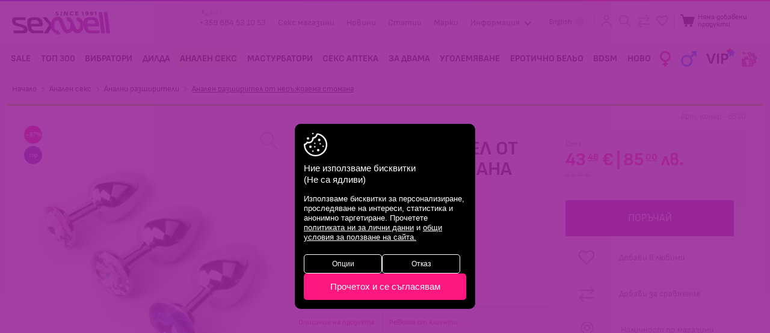

--- FILE ---
content_type: text/html; charset=utf-8
request_url: https://sexwell.bg/bg/analen-razshiritel-ot-nerzhdaema-stomana-bg.html?selected_section=discussion
body_size: 29512
content:
<!DOCTYPE html>
<html 
 lang="bg" dir="ltr">
<head>
<title>Анален разширител от неръждаема стомана | sexwell.bg</title>

<base href="https://sexwell.bg/" />
<meta http-equiv="Content-Type" content="text/html; charset=utf-8" data-ca-mode="ultimate" />
<meta name="viewport" content="initial-scale=1.0, width=device-width" />

<meta name="description" content="Метален анален разширител с кристал - ако обичате аналните игри или ви е любопитно да пробвате, задължително трябва да притежавате поне едно от тези бижута!" />


<meta name="keywords" content="анален разширител, метален анален разширител, анален секс, бът плъг, анална тапа, плъг с кристал, сексшоп, секс шоп, sexshop, sex shop, sexwell, sex shop sexwell " />
<meta name="format-detection" content="telephone=no">

    <link rel="canonical" href="https://sexwell.bg/bg/analen-razshiritel-ot-nerzhdaema-stomana-bg.html" />



    <link title="English" dir="ltr" type="text/html" rel="alternate" hreflang="en" href="https://sexwell.bg/en/analen-razshiritel-ot-nerzhdaema-stomana-bg.html?selected_section=discussion" />
    <link title="Български" dir="ltr" type="text/html" rel="alternate" hreflang="x-default" href="https://sexwell.bg/bg/analen-razshiritel-ot-nerzhdaema-stomana-bg.html?selected_section=discussion" />
    <link title="Български" dir="ltr" type="text/html" rel="alternate" hreflang="bg" href="https://sexwell.bg/bg/analen-razshiritel-ot-nerzhdaema-stomana-bg.html?selected_section=discussion" />



                    <link itemprop="availability" href="https://schema.org/InStock">
    <meta property="product:availability" content="instock">
            <meta itemprop="priceCurrency" content="EUR">
    <meta property="product:price:amount" content="43.460000">
    <meta property="product:price:currency" content="EUR">
    <meta property="product:retailer_item_id" content="6530">
    <meta itemprop="productID" content="650">

<meta property="og:url" content="https://sexwell.bg/bg/analen-razshiritel-ot-nerzhdaema-stomana-bg.html" />
<meta itemprop="url" content="https://sexwell.bg/bg/analen-razshiritel-ot-nerzhdaema-stomana-bg.html">
<meta property="og:type" content="product" />
<meta property="og:title" content="Анален разширител от неръждаема стомана" />
<meta itemprop="name" content="Анален разширител от неръждаема стомана">
<meta property="og:description" content="Метален анален разширител с кристал - ако обичате аналните игри или ви е любопитно да пробвате, задължително трябва да притежавате поне едно от тези бижута!" />
<meta itemprop="description" content="Метален анален разширител с кристал - ако обичате аналните игри или ви е любопитно да пробвате, задължително трябва да притежавате поне едно от тези бижута!">
<meta property="og:image" content="https://sexwell.bg/images/thumbnails/600/600/detailed/1/6530.jpg" />
<meta itemprop="image" content="https://sexwell.bg/images/thumbnails/600/600/detailed/1/6530.jpg">





<meta name="google-site-verification" content="zrmkGyUrc4gz4UoAIq6u62isce1vbJcfIpY74yyP5AQ" />
<script>
	var pdata = [];
	var pdataGA4 = [];
</script>







    <link href="https://sexwell.bg/images/logos/1/favicon.png" rel="shortcut icon" type="image/png" />


<link type="text/css" rel="stylesheet" href="https://sexwell.bg/var/cache/misc/assets/design/themes/responsive/css/standalone.3e306807a748faf164617e921749a74c1767766770.css" />

<link type="text/css" rel="stylesheet" href="https://sexwell.bg//js/perfect-scrollbar.css" />




<link type="text/css" rel="stylesheet" href="https://sexwell.bg/design/themes/responsive/css/style.css?v=20251768965101" />
<script type="text/javascript" src="/js/cachesvg.js?v=10"></script>


<!--[if lt IE 9]><script src="https://cdnjs.cloudflare.com/ajax/libs/es5-shim/4.1.9/es5-shim.min.js"></script><![endif]-->

<script data-no-defer>
    window.dataLayer = window.dataLayer || [];
    function gtag(){ dataLayer.push(arguments);}

    if(localStorage.getItem('consentMode') === null){
        gtag('consent', 'default', {
            'ad_storage': 'denied',
            'ad_user_data': 'denied',
            'analytics_storage': 'denied',
            'personalization_storage': 'denied',
            'ad_personalization': 'denied',
            'functionality_storage': 'denied',
            'security_storage': 'denied',
        });
        if(localStorage.getItem('consentDate') !== null){
            localStorage.removeItem('consentDate')
        }
        console.log('Consent not given, adding a popup')
    } else {
        gtag('consent', 'default', JSON.parse(localStorage.getItem('consentMode')));
        console.log('Consent was given on '+ new Date(localStorage.consentDate)+' for:\n', JSON.parse(localStorage.consentMode))
    }
</script>










	<!-- Global site tag (gtag.js) - Google Analytics -->
	<script async src="https://www.googletagmanager.com/gtag/js?id=UA-6227080-1"></script>
	<script>

	  gtag('js', new Date());
	  gtag('config', 'UA-6227080-1');
	  gtag('config', 'G-F74E6KZ0L0', { 'groups': 'GA4' });
      gtag('config', 'AW-1049533224');
	</script>

    <!-- M$ Clarity -->
    <script type="text/javascript"> (function(c,l,a,r,i,t,y){ c[a]=c[a]||function(){(c[a].q=c[a].q||[]).push(arguments)}; t=l.createElement(r);t.async=1;t.src="https://www.clarity.ms/tag/"+i; y=l.getElementsByTagName(r)[0];y.parentNode.insertBefore(t,y); })(window, document, "clarity", "script", "h8dnqxyl67"); </script>


	<!-- 	Mailchimp extra  -->
	<script id="mcjs">!function(c,h,i,m,p){m=c.createElement(h),p=c.getElementsByTagName(h)[0],m.async=1,m.src=i,p.parentNode.insertBefore(m,p)}(document,"script","https://chimpstatic.com/mcjs-connected/js/users/ca36941c9d5acce95c34ae6e8/0e2aa32b39d5435bb1e61b335.js");</script>


    <!-- EasyAds Pixel Code -->
    <script>
    !function(e,a,p,x){e.eapx||(o=e.eapx=function(){o.add?o.add(arguments):
    o.queue.push(arguments)},o.queue=[],s=a.createElement(p),s.async=!0,s.src=x,
    n=a.getElementsByTagName(p)[0],n.parentNode.insertBefore(s,n))}(window,
    document,"script","//eadsrv.com/js/px.js");
    eapx('init', 1081);
    eapx('track', 'PageView');
    </script>
    <!-- End EasyAds Pixel Code -->



</head>

<body data-ca-scroll-to-elm-offset="100" class="
	unlogged                	productview
        pid650
        	    cat_316
    		        ">
    
                <div class="ty-tygh   " id="tygh_container">

        <div id="ajax_overlay" class="ty-ajax-overlay"></div>
<div id="ajax_loading_box" class="ty-ajax-loading-box"></div>

        <div class="cm-notification-container notification-container">
</div>

        <div class="ty-helper-container " id="tygh_main_container">
            
                 
                <div class="tygh-top-panel clearfix">
    <div class="container-fluid  top-grid">
                                        
            <div class="row-fluid">                        <div class="span16  header-top" >
                                    <div class="top-logo ">
        <div class="logo-container">
    
            <a href="https://sexwell.bg/bg/" title="">
        <img class="ty-pict  ty-logo-container__img   cm-image" id="det_img_602741427"  src="https://sexwell.bg/images/logos/1/logo.png"  width="652" height="152" alt="" title=""/>


    
            </a>
    </div>

            </div><div class="top-links ">
        
    

        <div class="ty-text-links-wrapper">
        <span id="sw_text_links_615" class="ty-text-links-btn cm-combination visible-phone">
            <i class="ty-icon-short-list"></i>
            <i class="ty-icon-down-micro ty-text-links-btn__arrow"></i>
        </span>
    
        <ul id="text_links_615" class="ty-text-links cm-popup-box ty-text-links_show_inline">
                                            <li class="ty-text-links__item ty-level-0 phone2025">
                    <a class="ty-text-links__a " href="tel://00359884531053">
                        <svg class="icon"><use xlink:href="#icon-headphone"></use></svg><small>24/7</small> +359 884 53 10 53
                    </a>
                </li>
                                                            <li class="ty-text-links__item ty-level-0">
                    <a class="ty-text-links__a " href="https://sexwell.bg/bg/stores/">Секс магазини </a>
                                    </li>
                                                            <li class="ty-text-links__item ty-level-0">
                    <a class="ty-text-links__a " href="https://sexwell.bg/bg/novini.html">Новини </a>
                                    </li>
                                                            <li class="ty-text-links__item ty-level-0">
                    <a class="ty-text-links__a " href="https://sexwell.bg/bg/statii.html">Статии </a>
                                    </li>
                                                            <li class="ty-text-links__item ty-level-0">
                    <a class="ty-text-links__a " href="https://sexwell.bg/bg/marki.html">Марки </a>
                                    </li>
                                                            <li class="ty-text-links__item ty-level-0 ty-text-links__subitems">
                    <a class="ty-text-links__a " >Информация <svg class="icon arrowicon"><use xlink:href="#icon-arrowdown"></use></svg></a>
                                            
    

    
        <ul  class="ty-text-links">
                                            <li class="ty-text-links__item ty-level-1">
                    <a class="ty-text-links__a " href="https://sexwell.bg/bg/informaciya/sexwell.html">За нас </a>
                                    </li>
                                                            <li class="ty-text-links__item ty-level-1">
                    <a class="ty-text-links__a " href="https://sexwell.bg/bg/informaciya/contact-us.html">Контакти </a>
                                    </li>
                                                            <li class="ty-text-links__item ty-level-1">
                    <a class="ty-text-links__a " href="https://sexwell.bg/bg/informaciya/shipping.html">Поръчка, доставка и връщане </a>
                                    </li>
                                                            <li class="ty-text-links__item ty-level-1">
                    <a class="ty-text-links__a " href="https://sexwell.bg/bg/informaciya/nachini-na-plaschane.html">Начини на плащане </a>
                                    </li>
                                                            <li class="ty-text-links__item ty-level-1">
                    <a class="ty-text-links__a " href="https://sexwell.bg/bg/informaciya/reklamacii.html">Рекламации </a>
                                    </li>
                                                            <li class="ty-text-links__item ty-level-1">
                    <a class="ty-text-links__a " href="https://sexwell.bg/bg/informaciya/na-edro.html">На едро </a>
                                    </li>
                                                            <li class="ty-text-links__item ty-level-1">
                    <a class="ty-text-links__a " href="https://sexwell.bg/bg/informaciya/franchayz.html">Франчайз </a>
                                    </li>
                                                            <li class="ty-text-links__item ty-level-1">
                    <a class="ty-text-links__a " href="https://sexwell.bg/bg/informaciya/karieri.html">Кариери </a>
                                    </li>
                                                            <li class="ty-text-links__item ty-level-1">
                    <a class="ty-text-links__a terms-links" href="https://sexwell.bg/bg/informaciya/obschi-usloviya.html">Общи условия </a>
                                    </li>
                                                            <li class="ty-text-links__item ty-level-1">
                    <a class="ty-text-links__a " href="https://sexwell.bg/bg/informaciya/lichni-danni.html">Политика за защита на личните данни </a>
                                    </li>
                                                            <li class="ty-text-links__item ty-level-1">
                    <a class="ty-text-links__a " href="https://sexwell.bg/bg/informaciya/prodecura-za-dostp-do-danni.html">Продецура за достъп до данни </a>
                                    </li>
                                                            <li class="ty-text-links__item ty-level-1">
                    <a class="ty-text-links__a " href="https://sexwell.bg/bg/informaciya/sobschenie-za-poveritelnost.html">Съобщение за поверителност </a>
                                    </li>
                                                            <li class="ty-text-links__item ty-level-1">
                    <a class="ty-text-links__a " href="https://sexwell.bg/bg/informaciya/politika-za-biskvitki.html">Политика за бисквитки </a>
                                    </li>
                                                            <li class="ty-text-links__item ty-level-1">
                    <a class="ty-text-links__a " href="https://sexwell.bg/bg/informaciya/usloviya-za-konkurs-tombola.html">Условия за конкурс/томбола </a>
                                    </li>
                                    </ul>

    
                                    </li>
                                    </ul>

        </div>
    
            </div><div class="top-languages ty-float-right ">
        <div id="languages_51">
                        <a href="index.php?selected_section=discussion&amp;dispatch=products.view&amp;product_id=650&amp;sl=en" title="Change language" class="languages__item"><i class="ty-flag ty-flag-gb"></i>English</a>
                    <a href="index.php?selected_section=discussion&amp;dispatch=products.view&amp;product_id=650&amp;sl=bg" title="Change language" class="languages__item languages__active"><i class="ty-flag ty-flag-bg"></i>Български</a>
            


<!--languages_51--></div>

            </div><div class="top-cart-content ">
        <div class="sexnav l2 ib">
    <span class="io">
					<a href="https://sexwell.bg/bg/update-profile/" class="iconlinks profile" title="Вход">
				<svg class="icon"><use xlink:href="#icon-profile"></use></svg>
				<span class="e-tooltip">Вход</span>
			</a>


		    </span>
    <a href="#search" class="trigger-search iconlinks ">
        <svg class="icon"><use xlink:href="#icon-searchav"></use></svg>
        <span class="e-tooltip">Търсене</span>
    </a>
        <a href="https://sexwell.bg/bg/productfeatures-compare/" class="comparecount hascount">
	    <svg class="icon"><use xlink:href="#icon-comparesw"></use></svg>
		<span class="e-tooltip">Сравни</span>	    

    </a>
        <a href="https://sexwell.bg/bg/wishlist-view/" title="_whishlist" class="wishlistcount hascount">
	    <svg class="icon"><use xlink:href="#icon-wish"></use></svg>
		<span class="e-tooltip">Любими</span>	    

	    </a>

</div>

    <div class="ty-dropdown-box ib topcart" id="cart_status_608">
        <div id="sw_dropdown_608" class="ty-dropdown-box__title cm-combination">
        <a href="https://sexwell.bg/bg/checkout-cart/" class="cart-link">
            
            <span class="cart-wrap" data-items-in-cart-for-mobile="">
            	<svg class="icon"><use xlink:href="#icon-cartav"></use></svg>
            	<span class="ib">
	                	                    <span class="ty-minicart-title empty-cart ty-hand"><small>Няма добавени продукти</small></span>
	                            	</span>
            </span>
            

        </a>
        </div>
        <div id="dropdown_608" class="cm-popup-box ty-dropdown-box__content hidden">
            
                <div class="cm-cart-content cm-cart-content-thumb cm-cart-content-delete">
						<div class="menutitle"><h2>Твоята поръчка</h2><a href="#" class="close-popup"><svg class="icon"><use xlink:href="#icon-plus"></use></svg></a></div>
                                            
                        <div class="ty-cart-items emptycart">
                                                            <div class="ty-cart-items__empty ty-center">Няма добавени продукти</div>
                                                    </div>

                                                <div class="cm-cart-buttons ty-cart-content__buttons buttons-container hidden">
                            <div class="column cc-left">
                                <span>общо до<br>
момента</span>
                                <strong><bdi data-original="0,00" data-lv="0" data-st="00 "><span>0<i>.</i><sup>00</sup></span>&nbsp;€</bdi><span class="eurodash ">|</span><bdi data-original="0,00" data-lv="0" data-st="00 €"><span>0<i>.</i><sup>00</sup></span>&nbsp;лв.</bdi>



</strong>
                            </div>
                            <div class="column cc-right">
                                <a href="https://sexwell.bg/bg/checkout-cart/" rel="nofollow" class="ty-btn ty-btn__secondary">Продължи</a>
                            </div>


                        </div>
                        
                </div>
            

        </div>
    <!--cart_status_608--></div>



            </div>
                            </div>
        </div>    
</div>
</div>

<div class="tygh-header clearfix">
    <div class="container-fluid  header-grid header-bottom">
                                        
            <div class="row-fluid">                        <div class="span16  top-menu-grid" >
                                    <div class="nav ">
        


<a href="#respmenu" class="hidden respmenubtn ">

	<i class="gridicon"></i>
</a>
    <ul data-gid="528" class="ty-menu__items cm-responsive-menu main-menu">
        
            <li class="ty-menu__item ty-menu__menu-btn visible-phone">
                <a class="ty-menu__item-link ">

					<i class="gridicon"></i>
                    <span>Меню</span>
                </a>
            </li>

            <li class="ty-menu__item respbtb-wrap">
                <a href="/" class="gridicon-wrap  ">
	                <i class="gridicon"></i>
                </a>
            </li>
                                            
                        
            
                        
            <li class="ty-menu__item menu_item_600  ty-menu__item-nodrop" data-id="600">
                                        <a  href="https://sexwell.bg/bg/promotion/" class="ty-menu__item-link"  title="sex shop SALE">
                        <span>SALE</span>
                    </a>
			
						

                



				
            </li>

            
                                            
                        
            
                        
            <li class="ty-menu__item menu_item_570  ty-menu__item-nodrop" data-id="570">
                                        <a  href="https://sexwell.bg/bg/top-300/" class="ty-menu__item-link"  title="sex shop ТОП 300">
                        <span>ТОП 300</span>
                    </a>
			
						

                



				
            </li>

            
                                            
                        
            
                        
            <li class="ty-menu__item menu_item_301  dropitems cm-menu-item-responsive" data-id="301">
                                            <a class="ty-menu__item-toggle visible-phone cm-responsive-menu-toggle">
                            <i class="ty-menu__icon-open ty-icon-down-open"></i>
                            <i class="ty-menu__icon-hide ty-icon-up-open"></i>
                        </a>
                                        <a  href="https://sexwell.bg/bg/vibratori/" class="ty-menu__item-link"  title="sex shop Вибратори">
                        <span>Вибратори</span>
                    </a>
			
						

                

                                        
                        <div class="ty-menu__submenu">
                            <ul class="ty-menu__submenu-items ty-menu__submenu-items-simple cm-responsive-menu-submenu">
                                <li class="ty-menu__submenu-item">
                                    <strong class="text-uppercase caps">Вибратори <a  href="https://sexwell.bg/bg/vibratori/">Виж всички</a></strong>
                                </li>

                                

                                                                                                        <li class="ty-menu__submenu-item">
                                        <a class="ty-menu__submenu-link"  href="https://sexwell.bg/bg/vibratori/vibrator-zaek/" ><span>Вибратор Заек</span></a>
                                    </li>
                                                                                                        <li class="ty-menu__submenu-item">
                                        <a class="ty-menu__submenu-link"  href="https://sexwell.bg/bg/vibratori/vibro-naprastnik/" ><span>Вибро напръстник</span></a>
                                    </li>
                                                                                                        <li class="ty-menu__submenu-item">
                                        <a class="ty-menu__submenu-link"  href="https://sexwell.bg/bg/vibratori/vazdushna-stimulacia/" ><span>Въздушна стимулация</span></a>
                                    </li>
                                                                                                        <li class="ty-menu__submenu-item">
                                        <a class="ty-menu__submenu-link"  href="https://sexwell.bg/bg/vibratori/g-tochka/" ><span>Г-точка</span></a>
                                    </li>
                                                                                                        <li class="ty-menu__submenu-item">
                                        <a class="ty-menu__submenu-link"  href="https://sexwell.bg/bg/vibratori/gladki-i-diskretni/" ><span>Гладки и дискретни</span></a>
                                    </li>
                                                                                                        <li class="ty-menu__submenu-item">
                                        <a class="ty-menu__submenu-link"  href="https://sexwell.bg/bg/vibratori/za-dvoyki/" ><span>За двойки</span></a>
                                    </li>
                                                                                                        <li class="ty-menu__submenu-item">
                                        <a class="ty-menu__submenu-link"  href="https://sexwell.bg/bg/vibratori/klitor-stimulatori/" ><span>Клитор стимулатори</span></a>
                                    </li>
                                                                                                        <li class="ty-menu__submenu-item">
                                        <a class="ty-menu__submenu-link"  href="https://sexwell.bg/bg/vibratori/komplekti/" ><span>Комплекти</span></a>
                                    </li>
                                                                                                        <li class="ty-menu__submenu-item">
                                        <a class="ty-menu__submenu-link"  href="https://sexwell.bg/bg/vibratori/masazhori/" ><span>Масажори</span></a>
                                    </li>
                                                                                                        <li class="ty-menu__submenu-item">
                                        <a class="ty-menu__submenu-link"  href="https://sexwell.bg/bg/vibratori/penis-vibratori/" ><span>Пенис вибратори</span></a>
                                    </li>
                                                                                                        <li class="ty-menu__submenu-item">
                                        <a class="ty-menu__submenu-link"  href="https://sexwell.bg/bg/vibratori/pulsatori/" ><span>Пулсатори</span></a>
                                    </li>
                                                                                                        <li class="ty-menu__submenu-item">
                                        <a class="ty-menu__submenu-link"  href="https://sexwell.bg/bg/vibratori/sexwell-vibratori/" ><span>sexwell вибратори</span></a>
                                    </li>
                                                                                                        <li class="ty-menu__submenu-item">
                                        <a class="ty-menu__submenu-link"  href="https://sexwell.bg/bg/vibratori/zahranvane/" ><span>Захранване</span></a>
                                    </li>
                                                                                                        <li class="ty-menu__submenu-item">
                                        <a class="ty-menu__submenu-link"  href="https://sexwell.bg/bg/vibratori/s-distancionno/" ><span>С дистанционно</span></a>
                                    </li>
                                                                                                        <li class="ty-menu__submenu-item">
                                        <a class="ty-menu__submenu-link"  href="https://sexwell.bg/bg/vibratori/app-control/" ><span>APP control</span></a>
                                    </li>
                                

                                

                            </ul>
							<div class="cat-buttons">
								<a href="https://sexwell.bg/bg/vibratori/?sort_by=timestamp&sort_order=desc" class="bttn main">ново</a>
								<a href="https://sexwell.bg/bg/vibratori/?sort_by=on_sale&sort_order=asc" class="bttn secondary">промоции</a>
								<a href="https://sexwell.bg/bg/vibratori/?features_hash=318-Y" class="bttn tertrary">top</a>
							</div>
                            <div class="menu-grid-list"></div>
                        </div>
                    
                



				
            </li>

            
                                            
                        
            
                        
            <li class="ty-menu__item menu_item_350  dropitems cm-menu-item-responsive" data-id="350">
                                            <a class="ty-menu__item-toggle visible-phone cm-responsive-menu-toggle">
                            <i class="ty-menu__icon-open ty-icon-down-open"></i>
                            <i class="ty-menu__icon-hide ty-icon-up-open"></i>
                        </a>
                                        <a  href="https://sexwell.bg/bg/dilda/" class="ty-menu__item-link"  title="sex shop Дилда">
                        <span>Дилда</span>
                    </a>
			
						

                

                                        
                        <div class="ty-menu__submenu">
                            <ul class="ty-menu__submenu-items ty-menu__submenu-items-simple cm-responsive-menu-submenu">
                                <li class="ty-menu__submenu-item">
                                    <strong class="text-uppercase caps">Дилда <a  href="https://sexwell.bg/bg/dilda/">Виж всички</a></strong>
                                </li>

                                

                                                                                                        <li class="ty-menu__submenu-item">
                                        <a class="ty-menu__submenu-link"  href="https://sexwell.bg/bg/dilda/dvoyni-dilda/" ><span>Двойни дилда</span></a>
                                    </li>
                                                                                                        <li class="ty-menu__submenu-item">
                                        <a class="ty-menu__submenu-link"  href="https://sexwell.bg/bg/dilda/metalni-dilda/" ><span>Метални дилда</span></a>
                                    </li>
                                                                                                        <li class="ty-menu__submenu-item">
                                        <a class="ty-menu__submenu-link"  href="https://sexwell.bg/bg/dilda/penis-dilda/" ><span>Пенис дилда</span></a>
                                    </li>
                                                                                                        <li class="ty-menu__submenu-item">
                                        <a class="ty-menu__submenu-link"  href="https://sexwell.bg/bg/dilda/dilda-s-vakuum-chashka/" ><span>С вакуум чашка</span></a>
                                    </li>
                                                                                                        <li class="ty-menu__submenu-item">
                                        <a class="ty-menu__submenu-link"  href="https://sexwell.bg/bg/dilda/stkleni-dilda/" ><span>Стъклени дилда</span></a>
                                    </li>
                                

                                

                            </ul>
							<div class="cat-buttons">
								<a href="https://sexwell.bg/bg/dilda/?sort_by=timestamp&sort_order=desc" class="bttn main">ново</a>
								<a href="https://sexwell.bg/bg/dilda/?sort_by=on_sale&sort_order=asc" class="bttn secondary">промоции</a>
								<a href="https://sexwell.bg/bg/dilda/?features_hash=318-Y" class="bttn tertrary">top</a>
							</div>
                            <div class="menu-grid-list"></div>
                        </div>
                    
                



				
            </li>

            
                                            
                        
            
                        
            <li class="ty-menu__item menu_item_316  dropitems cm-menu-item-responsive ty-menu__item-active" data-id="316">
                                            <a class="ty-menu__item-toggle visible-phone cm-responsive-menu-toggle">
                            <i class="ty-menu__icon-open ty-icon-down-open"></i>
                            <i class="ty-menu__icon-hide ty-icon-up-open"></i>
                        </a>
                                        <a  href="https://sexwell.bg/bg/analen-seks/" class="ty-menu__item-link"  title="sex shop Анален секс">
                        <span>Анален секс</span>
                    </a>
			
						

                

                                        
                        <div class="ty-menu__submenu">
                            <ul class="ty-menu__submenu-items ty-menu__submenu-items-simple cm-responsive-menu-submenu">
                                <li class="ty-menu__submenu-item">
                                    <strong class="text-uppercase caps">Анален секс <a  href="https://sexwell.bg/bg/analen-seks/">Виж всички</a></strong>
                                </li>

                                

                                                                                                        <li class="ty-menu__submenu-item">
                                        <a class="ty-menu__submenu-link"  href="https://sexwell.bg/bg/analen-seks/analni-topcheta-i-broenici/" ><span>Анални броеници</span></a>
                                    </li>
                                                                                                        <li class="ty-menu__submenu-item ty-menu__submenu-item-active">
                                        <a class="ty-menu__submenu-link"  href="https://sexwell.bg/bg/analen-seks/analni-razshiriteli/" ><span>Анални разширители</span></a>
                                    </li>
                                                                                                        <li class="ty-menu__submenu-item">
                                        <a class="ty-menu__submenu-link"  href="https://sexwell.bg/bg/analen-seks/analni-lubrikanti-i-gelove/" ><span>Анални смазки</span></a>
                                    </li>
                                                                                                        <li class="ty-menu__submenu-item">
                                        <a class="ty-menu__submenu-link"  href="https://sexwell.bg/bg/analen-seks/dilda-i-vibratori/" ><span>Дилда и вибратори</span></a>
                                    </li>
                                                                                                        <li class="ty-menu__submenu-item">
                                        <a class="ty-menu__submenu-link"  href="https://sexwell.bg/bg/analen-seks/prostatni-stimulatori/" ><span>Простатни стимулатори</span></a>
                                    </li>
                                                                                                        <li class="ty-menu__submenu-item">
                                        <a class="ty-menu__submenu-link"  href="https://sexwell.bg/bg/analen-seks/ulesneno-pronikvane/" ><span>Улеснено проникване</span></a>
                                    </li>
                                

                                

                            </ul>
							<div class="cat-buttons">
								<a href="https://sexwell.bg/bg/analen-seks/?sort_by=timestamp&sort_order=desc" class="bttn main">ново</a>
								<a href="https://sexwell.bg/bg/analen-seks/?sort_by=on_sale&sort_order=asc" class="bttn secondary">промоции</a>
								<a href="https://sexwell.bg/bg/analen-seks/?features_hash=318-Y" class="bttn tertrary">top</a>
							</div>
                            <div class="menu-grid-list"></div>
                        </div>
                    
                



				
            </li>

            
                                            
                        
            
                        
            <li class="ty-menu__item menu_item_414  dropitems cm-menu-item-responsive" data-id="414">
                                            <a class="ty-menu__item-toggle visible-phone cm-responsive-menu-toggle">
                            <i class="ty-menu__icon-open ty-icon-down-open"></i>
                            <i class="ty-menu__icon-hide ty-icon-up-open"></i>
                        </a>
                                        <a  href="https://sexwell.bg/bg/masturbatori/" class="ty-menu__item-link"  title="sex shop Мастурбатори">
                        <span>Мастурбатори</span>
                    </a>
			
						

                

                                        
                        <div class="ty-menu__submenu">
                            <ul class="ty-menu__submenu-items ty-menu__submenu-items-simple cm-responsive-menu-submenu">
                                <li class="ty-menu__submenu-item">
                                    <strong class="text-uppercase caps">Мастурбатори <a  href="https://sexwell.bg/bg/masturbatori/">Виж всички</a></strong>
                                </li>

                                

                                                                                                        <li class="ty-menu__submenu-item">
                                        <a class="ty-menu__submenu-link"  href="https://sexwell.bg/bg/masturbatori/anus-masturbator/" ><span>Анус мастурбатори</span></a>
                                    </li>
                                                                                                        <li class="ty-menu__submenu-item">
                                        <a class="ty-menu__submenu-link"  href="https://sexwell.bg/bg/masturbatori/vagini/" ><span>Вагини</span></a>
                                    </li>
                                                                                                        <li class="ty-menu__submenu-item">
                                        <a class="ty-menu__submenu-link"  href="https://sexwell.bg/bg/masturbatori/vibriraschi-masturbatori/" ><span>Вибриращи</span></a>
                                    </li>
                                                                                                        <li class="ty-menu__submenu-item">
                                        <a class="ty-menu__submenu-link"  href="https://sexwell.bg/bg/masturbatori/diskretni/" ><span>Дискретни</span></a>
                                    </li>
                                                                                                        <li class="ty-menu__submenu-item">
                                        <a class="ty-menu__submenu-link"  href="https://sexwell.bg/bg/masturbatori/sex-dolls/" ><span>Секс кукли</span></a>
                                    </li>
                                

                                

                            </ul>
							<div class="cat-buttons">
								<a href="https://sexwell.bg/bg/masturbatori/?sort_by=timestamp&sort_order=desc" class="bttn main">ново</a>
								<a href="https://sexwell.bg/bg/masturbatori/?sort_by=on_sale&sort_order=asc" class="bttn secondary">промоции</a>
								<a href="https://sexwell.bg/bg/masturbatori/?features_hash=318-Y" class="bttn tertrary">top</a>
							</div>
                            <div class="menu-grid-list"></div>
                        </div>
                    
                



				
            </li>

            
                                            
                        
            
                        
            <li class="ty-menu__item menu_item_303  dropitems cm-menu-item-responsive" data-id="303">
                                            <a class="ty-menu__item-toggle visible-phone cm-responsive-menu-toggle">
                            <i class="ty-menu__icon-open ty-icon-down-open"></i>
                            <i class="ty-menu__icon-hide ty-icon-up-open"></i>
                        </a>
                                        <a  href="https://sexwell.bg/bg/sex-apteka/" class="ty-menu__item-link"  title="sex shop Секс аптека">
                        <span>Секс аптека</span>
                    </a>
			
						

                

                                        
                        <div class="ty-menu__submenu">
                            <ul class="ty-menu__submenu-items ty-menu__submenu-items-simple cm-responsive-menu-submenu">
                                <li class="ty-menu__submenu-item">
                                    <strong class="text-uppercase caps">Секс аптека <a  href="https://sexwell.bg/bg/sex-apteka/">Виж всички</a></strong>
                                </li>

                                

                                                                                                        <li class="ty-menu__submenu-item">
                                        <a class="ty-menu__submenu-link"  href="https://sexwell.bg/bg/sex-apteka/analna-kozmetika/" ><span>Анална козметика</span></a>
                                    </li>
                                                                                                        <li class="ty-menu__submenu-item">
                                        <a class="ty-menu__submenu-link"  href="https://sexwell.bg/bg/sex-apteka/vegan-kozmetika/" ><span>Веган козметика</span></a>
                                    </li>
                                                                                                        <li class="ty-menu__submenu-item">
                                        <a class="ty-menu__submenu-link"  href="https://sexwell.bg/bg/sex-apteka/vzbuzhdaschi/" ><span>Възбуждащи</span></a>
                                    </li>
                                                                                                        <li class="ty-menu__submenu-item">
                                        <a class="ty-menu__submenu-link"  href="https://sexwell.bg/bg/sex-apteka/zadrzhaschi/" ><span>Задържащи</span></a>
                                    </li>
                                                                                                        <li class="ty-menu__submenu-item">
                                        <a class="ty-menu__submenu-link"  href="https://sexwell.bg/bg/sex-apteka/ispanska-muha/" ><span>Испанска муха</span></a>
                                    </li>
                                                                                                        <li class="ty-menu__submenu-item">
                                        <a class="ty-menu__submenu-link"  href="https://sexwell.bg/bg/sex-apteka/lubrikanti-za-seks/" ><span>Лубриканти за секс</span></a>
                                    </li>
                                                                                                        <li class="ty-menu__submenu-item">
                                        <a class="ty-menu__submenu-link"  href="https://sexwell.bg/bg/sex-apteka/masazhno-olio/" ><span>Масажно олио и свещи</span></a>
                                    </li>
                                                                                                        <li class="ty-menu__submenu-item">
                                        <a class="ty-menu__submenu-link"  href="https://sexwell.bg/bg/sex-apteka/pochistvane-i-poddrzhka/" ><span>Почистване и поддръжка</span></a>
                                    </li>
                                                                                                        <li class="ty-menu__submenu-item">
                                        <a class="ty-menu__submenu-link"  href="https://sexwell.bg/bg/sex-apteka/prezervativi/" ><span>Презервативи</span></a>
                                    </li>
                                                                                                        <li class="ty-menu__submenu-item">
                                        <a class="ty-menu__submenu-link"  href="https://sexwell.bg/bg/sex-apteka/feromoni-i-afrodiziak/" ><span>Феромони и афродизиак</span></a>
                                    </li>
                                                                                                        <li class="ty-menu__submenu-item">
                                        <a class="ty-menu__submenu-link"  href="https://sexwell.bg/bg/sex-apteka/sexwell-lubrikanti/" ><span>Sexwell лубриканти</span></a>
                                    </li>
                                                                                                        <li class="ty-menu__submenu-item">
                                        <a class="ty-menu__submenu-link"  href="https://sexwell.bg/bg/sex-apteka/sexwell-tabletki/" ><span>sexwell таблетки</span></a>
                                    </li>
                                                                                                        <li class="ty-menu__submenu-item">
                                        <a class="ty-menu__submenu-link"  href="https://sexwell.bg/bg/sex-apteka/intimna-higiena/" ><span>Интимна хигиена</span></a>
                                    </li>
                                

                                

                            </ul>
							<div class="cat-buttons">
								<a href="https://sexwell.bg/bg/sex-apteka/?sort_by=timestamp&sort_order=desc" class="bttn main">ново</a>
								<a href="https://sexwell.bg/bg/sex-apteka/?sort_by=on_sale&sort_order=asc" class="bttn secondary">промоции</a>
								<a href="https://sexwell.bg/bg/sex-apteka/?features_hash=318-Y" class="bttn tertrary">top</a>
							</div>
                            <div class="menu-grid-list"></div>
                        </div>
                    
                



				
            </li>

            
                                            
                        
            
                        
            <li class="ty-menu__item menu_item_398  dropitems cm-menu-item-responsive" data-id="398">
                                            <a class="ty-menu__item-toggle visible-phone cm-responsive-menu-toggle">
                            <i class="ty-menu__icon-open ty-icon-down-open"></i>
                            <i class="ty-menu__icon-hide ty-icon-up-open"></i>
                        </a>
                                        <a  href="https://sexwell.bg/bg/za-dvama/" class="ty-menu__item-link"  title="sex shop За Двама">
                        <span>За Двама</span>
                    </a>
			
						

                

                                        
                        <div class="ty-menu__submenu">
                            <ul class="ty-menu__submenu-items ty-menu__submenu-items-simple cm-responsive-menu-submenu">
                                <li class="ty-menu__submenu-item">
                                    <strong class="text-uppercase caps">За Двама <a  href="https://sexwell.bg/bg/za-dvama/">Виж всички</a></strong>
                                </li>

                                

                                                                                                        <li class="ty-menu__submenu-item">
                                        <a class="ty-menu__submenu-link"  href="https://sexwell.bg/bg/za-dvama/strapon-za-zheni/" ><span>Пенис колан за жени</span></a>
                                    </li>
                                                                                                        <li class="ty-menu__submenu-item">
                                        <a class="ty-menu__submenu-link"  href="https://sexwell.bg/bg/za-dvama/strapon-za-mzhe/" ><span>Пенис колан за мъже</span></a>
                                    </li>
                                                                                                        <li class="ty-menu__submenu-item">
                                        <a class="ty-menu__submenu-link"  href="https://sexwell.bg/bg/za-dvama/strapon-dilda/" ><span>Страпон дилда</span></a>
                                    </li>
                                                                                                        <li class="ty-menu__submenu-item">
                                        <a class="ty-menu__submenu-link"  href="https://sexwell.bg/bg/za-dvama/shegi-i-zakachki/" ><span>Парти</span></a>
                                    </li>
                                

                                

                            </ul>
							<div class="cat-buttons">
								<a href="https://sexwell.bg/bg/za-dvama/?sort_by=timestamp&sort_order=desc" class="bttn main">ново</a>
								<a href="https://sexwell.bg/bg/za-dvama/?sort_by=on_sale&sort_order=asc" class="bttn secondary">промоции</a>
								<a href="https://sexwell.bg/bg/za-dvama/?features_hash=318-Y" class="bttn tertrary">top</a>
							</div>
                            <div class="menu-grid-list"></div>
                        </div>
                    
                



				
            </li>

            
                                            
                        
            
                        
            <li class="ty-menu__item menu_item_407  dropitems cm-menu-item-responsive" data-id="407">
                                            <a class="ty-menu__item-toggle visible-phone cm-responsive-menu-toggle">
                            <i class="ty-menu__icon-open ty-icon-down-open"></i>
                            <i class="ty-menu__icon-hide ty-icon-up-open"></i>
                        </a>
                                        <a  href="https://sexwell.bg/bg/ugolemyavane-na-chlena/" class="ty-menu__item-link"  title="sex shop Уголемяване">
                        <span>Уголемяване</span>
                    </a>
			
						

                

                                        
                        <div class="ty-menu__submenu">
                            <ul class="ty-menu__submenu-items ty-menu__submenu-items-simple cm-responsive-menu-submenu">
                                <li class="ty-menu__submenu-item">
                                    <strong class="text-uppercase caps">Уголемяване <a  href="https://sexwell.bg/bg/ugolemyavane-na-chlena/">Виж всички</a></strong>
                                </li>

                                

                                                                                                        <li class="ty-menu__submenu-item">
                                        <a class="ty-menu__submenu-link"  href="https://sexwell.bg/bg/ugolemyavane-na-chlena/erektori-i-udlzhiteli/" ><span>Еректори и удължители</span></a>
                                    </li>
                                                                                                        <li class="ty-menu__submenu-item">
                                        <a class="ty-menu__submenu-link"  href="https://sexwell.bg/bg/ugolemyavane-na-chlena/manshoni-i-udebeliteli/" ><span>Маншони и удебелители</span></a>
                                    </li>
                                                                                                        <li class="ty-menu__submenu-item">
                                        <a class="ty-menu__submenu-link"  href="https://sexwell.bg/bg/ugolemyavane-na-chlena/penis-pompi/" ><span>Пенис помпи</span></a>
                                    </li>
                                                                                                        <li class="ty-menu__submenu-item">
                                        <a class="ty-menu__submenu-link"  href="https://sexwell.bg/bg/ugolemyavane-na-chlena/trayno-ugolemyavane/" ><span>Трайно уголемяване</span></a>
                                    </li>
                                                                                                        <li class="ty-menu__submenu-item">
                                        <a class="ty-menu__submenu-link"  href="https://sexwell.bg/bg/ugolemyavane-na-chlena/krem-za-ugolemyavane/" ><span>Крем за уголемяване</span></a>
                                    </li>
                                

                                

                            </ul>
							<div class="cat-buttons">
								<a href="https://sexwell.bg/bg/ugolemyavane-na-chlena/?sort_by=timestamp&sort_order=desc" class="bttn main">ново</a>
								<a href="https://sexwell.bg/bg/ugolemyavane-na-chlena/?sort_by=on_sale&sort_order=asc" class="bttn secondary">промоции</a>
								<a href="https://sexwell.bg/bg/ugolemyavane-na-chlena/?features_hash=318-Y" class="bttn tertrary">top</a>
							</div>
                            <div class="menu-grid-list"></div>
                        </div>
                    
                



				
            </li>

            
                                            
                        
            
                        
            <li class="ty-menu__item menu_item_314  dropitems cm-menu-item-responsive" data-id="314">
                                            <a class="ty-menu__item-toggle visible-phone cm-responsive-menu-toggle">
                            <i class="ty-menu__icon-open ty-icon-down-open"></i>
                            <i class="ty-menu__icon-hide ty-icon-up-open"></i>
                        </a>
                                        <a  href="https://sexwell.bg/bg/erotichno-belio/" class="ty-menu__item-link"  title="sex shop Еротично Бельо">
                        <span>Еротично Бельо</span>
                    </a>
			
						

                

                                        
                        <div class="ty-menu__submenu">
                            <ul class="ty-menu__submenu-items ty-menu__submenu-items-simple cm-responsive-menu-submenu">
                                <li class="ty-menu__submenu-item">
                                    <strong class="text-uppercase caps">Еротично Бельо <a  href="https://sexwell.bg/bg/erotichno-belio/">Виж всички</a></strong>
                                </li>

                                

                                                                                                        <li class="ty-menu__submenu-item">
                                        <a class="ty-menu__submenu-link"  href="https://sexwell.bg/bg/erotichno-belio/bikini-i-prashki/" ><span>Бикини и прашки</span></a>
                                    </li>
                                                                                                        <li class="ty-menu__submenu-item">
                                        <a class="ty-menu__submenu-link"  href="https://sexwell.bg/bg/erotichno-belio/bodita/" ><span>Бодита</span></a>
                                    </li>
                                                                                                        <li class="ty-menu__submenu-item">
                                        <a class="ty-menu__submenu-link"  href="https://sexwell.bg/bg/erotichno-belio/erotichni-kostyumi/" ><span>Еротични костюми</span></a>
                                    </li>
                                                                                                        <li class="ty-menu__submenu-item">
                                        <a class="ty-menu__submenu-link"  href="https://sexwell.bg/bg/erotichno-belio/zhartieri/" ><span>Жартиери</span></a>
                                    </li>
                                                                                                        <li class="ty-menu__submenu-item">
                                        <a class="ty-menu__submenu-link"  href="https://sexwell.bg/bg/erotichno-belio/izkustveni-migli/" ><span>Изкуствени мигли</span></a>
                                    </li>
                                                                                                        <li class="ty-menu__submenu-item">
                                        <a class="ty-menu__submenu-link"  href="https://sexwell.bg/bg/erotichno-belio/korseti-i-byustieta/" ><span>Корсети и бюстиета</span></a>
                                    </li>
                                                                                                        <li class="ty-menu__submenu-item">
                                        <a class="ty-menu__submenu-link"  href="https://sexwell.bg/bg/erotichno-belio/mzhko-belo/" ><span>Мъжко бельо</span></a>
                                    </li>
                                                                                                        <li class="ty-menu__submenu-item">
                                        <a class="ty-menu__submenu-link"  href="https://sexwell.bg/bg/erotichno-belio/razkrivaschi-komplekti/" ><span>Разкриващи комплекти</span></a>
                                    </li>
                                                                                                        <li class="ty-menu__submenu-item">
                                        <a class="ty-menu__submenu-link"  href="https://sexwell.bg/bg/erotichno-belio/rokli-i-tuniki/" ><span>Рокли и туники</span></a>
                                    </li>
                                                                                                        <li class="ty-menu__submenu-item">
                                        <a class="ty-menu__submenu-link"  href="https://sexwell.bg/bg/erotichno-belio/rkavici-i-aksesoari/" ><span>Ръкавици и аксесоари</span></a>
                                    </li>
                                                                                                        <li class="ty-menu__submenu-item">
                                        <a class="ty-menu__submenu-link"  href="https://sexwell.bg/bg/erotichno-belio/sutieni-i-bikini/" ><span>Сутиени и бикини</span></a>
                                    </li>
                                                                                                        <li class="ty-menu__submenu-item">
                                        <a class="ty-menu__submenu-link"  href="https://sexwell.bg/bg/erotichno-belio/fetish-lateks/" ><span>Фетиш / латекс</span></a>
                                    </li>
                                                                                                        <li class="ty-menu__submenu-item">
                                        <a class="ty-menu__submenu-link"  href="https://sexwell.bg/bg/erotichno-belio/chorapi-i-chorapogaschnici/" ><span>Чорапи и чорапогащници</span></a>
                                    </li>
                                

                                

                            </ul>
							<div class="cat-buttons">
								<a href="https://sexwell.bg/bg/erotichno-belio/?sort_by=timestamp&sort_order=desc" class="bttn main">ново</a>
								<a href="https://sexwell.bg/bg/erotichno-belio/?sort_by=on_sale&sort_order=asc" class="bttn secondary">промоции</a>
								<a href="https://sexwell.bg/bg/erotichno-belio/?features_hash=318-Y" class="bttn tertrary">top</a>
							</div>
                            <div class="menu-grid-list"></div>
                        </div>
                    
                



				
            </li>

            
                                            
                        
            
                        
            <li class="ty-menu__item menu_item_294  dropitems cm-menu-item-responsive" data-id="294">
                                            <a class="ty-menu__item-toggle visible-phone cm-responsive-menu-toggle">
                            <i class="ty-menu__icon-open ty-icon-down-open"></i>
                            <i class="ty-menu__icon-hide ty-icon-up-open"></i>
                        </a>
                                        <a  href="https://sexwell.bg/bg/fetish-bdsm/" class="ty-menu__item-link"  title="sex shop BDSM">
                        <span>BDSM</span>
                    </a>
			
						

                

                                        
                        <div class="ty-menu__submenu">
                            <ul class="ty-menu__submenu-items ty-menu__submenu-items-simple cm-responsive-menu-submenu">
                                <li class="ty-menu__submenu-item">
                                    <strong class="text-uppercase caps">BDSM <a  href="https://sexwell.bg/bg/fetish-bdsm/">Виж всички</a></strong>
                                </li>

                                

                                                                                                        <li class="ty-menu__submenu-item">
                                        <a class="ty-menu__submenu-link"  href="https://sexwell.bg/bg/fetish-bdsm/za-setivata/" ><span>Аксесоари за сетивата</span></a>
                                    </li>
                                                                                                        <li class="ty-menu__submenu-item">
                                        <a class="ty-menu__submenu-link"  href="https://sexwell.bg/bg/fetish-bdsm/beleznici-i-vzheta/" ><span>Белезници и въжета</span></a>
                                    </li>
                                                                                                        <li class="ty-menu__submenu-item">
                                        <a class="ty-menu__submenu-link"  href="https://sexwell.bg/bg/fetish-bdsm/bdsm-komplekti/" ><span>BDSM комплекти</span></a>
                                    </li>
                                                                                                        <li class="ty-menu__submenu-item">
                                        <a class="ty-menu__submenu-link"  href="https://sexwell.bg/bg/fetish-bdsm/golemi-seks-igrachki/" ><span>Големи секс играчки</span></a>
                                    </li>
                                                                                                        <li class="ty-menu__submenu-item">
                                        <a class="ty-menu__submenu-link"  href="https://sexwell.bg/bg/fetish-bdsm/elektrostimulaciya/" ><span>Електростимулация</span></a>
                                    </li>
                                                                                                        <li class="ty-menu__submenu-item">
                                        <a class="ty-menu__submenu-link"  href="https://sexwell.bg/bg/fetish-bdsm/kamshitci-i-bichove/" ><span>Камшици и бичове</span></a>
                                    </li>
                                                                                                        <li class="ty-menu__submenu-item">
                                        <a class="ty-menu__submenu-link"  href="https://sexwell.bg/bg/fetish-bdsm/seks-lyulki/" ><span>Секс люлки</span></a>
                                    </li>
                                                                                                        <li class="ty-menu__submenu-item">
                                        <a class="ty-menu__submenu-link"  href="https://sexwell.bg/bg/fetish-bdsm/seks-mashini/" ><span>Секс машини</span></a>
                                    </li>
                                                                                                        <li class="ty-menu__submenu-item">
                                        <a class="ty-menu__submenu-link"  href="https://sexwell.bg/bg/fetish-bdsm/fetish-aksesoari/" ><span>Фетиш аксесоари</span></a>
                                    </li>
                                                                                                        <li class="ty-menu__submenu-item">
                                        <a class="ty-menu__submenu-link"  href="https://sexwell.bg/bg/fetish-bdsm/fetish-obleklo/" ><span>Фетиш облекло</span></a>
                                    </li>
                                                                                                        <li class="ty-menu__submenu-item">
                                        <a class="ty-menu__submenu-link"  href="https://sexwell.bg/bg/fetish-bdsm/uretralen-saunding/" ><span>Уретрален саундинг</span></a>
                                    </li>
                                

                                

                            </ul>
							<div class="cat-buttons">
								<a href="https://sexwell.bg/bg/fetish-bdsm/?sort_by=timestamp&sort_order=desc" class="bttn main">ново</a>
								<a href="https://sexwell.bg/bg/fetish-bdsm/?sort_by=on_sale&sort_order=asc" class="bttn secondary">промоции</a>
								<a href="https://sexwell.bg/bg/fetish-bdsm/?features_hash=318-Y" class="bttn tertrary">top</a>
							</div>
                            <div class="menu-grid-list"></div>
                        </div>
                    
                



				
            </li>

            
                                            
                        
            
                        
            <li class="ty-menu__item menu_item_599  ty-menu__item-nodrop" data-id="599">
                                        <a  href="https://sexwell.bg/bg/novo/" class="ty-menu__item-link"  title="sex shop НОВО">
                        <span>НОВО</span>
                    </a>
			
						

                



				
            </li>

            
                                            
                        
            
            	            <li class="ty-menu__item  menu_item_278 dropitems cm-menu-item-responsive"  data-id="278">
					<a href="https://sexwell.bg/bg/za-neya/" title="За нея" class="ty-menu__item-link">
												<svg class="icon icon-w"><use xlink:href="#icon-w"></use></svg>
											</a>
            			

                

                                        
                        <div class="ty-menu__submenu">
                            <ul class="ty-menu__submenu-items ty-menu__submenu-items-simple cm-responsive-menu-submenu">
                                <li class="ty-menu__submenu-item">
                                    <strong class="text-uppercase caps">За нея <a  href="https://sexwell.bg/bg/za-neya/">Виж всички</a></strong>
                                </li>

                                

                                                                                                        <li class="ty-menu__submenu-item">
                                        <a class="ty-menu__submenu-link"  href="https://sexwell.bg/bg/za-neya/kozmetika-za-zheni/" ><span>Лубриканти за нея</span></a>
                                    </li>
                                                                                                        <li class="ty-menu__submenu-item">
                                        <a class="ty-menu__submenu-link"  href="https://sexwell.bg/bg/za-neya/g-spot-vibratori-bg/" ><span>Вибратори за G-точка</span></a>
                                    </li>
                                                                                                        <li class="ty-menu__submenu-item">
                                        <a class="ty-menu__submenu-link"  href="https://sexwell.bg/bg/za-neya/damski-pompi/" ><span>Дамски помпи</span></a>
                                    </li>
                                                                                                        <li class="ty-menu__submenu-item">
                                        <a class="ty-menu__submenu-link"  href="https://sexwell.bg/bg/za-neya/igrachki-za-grdite/" ><span>Играчки за гърдите</span></a>
                                    </li>
                                                                                                        <li class="ty-menu__submenu-item">
                                        <a class="ty-menu__submenu-link"  href="https://sexwell.bg/bg/za-neya/ugolemyavane-na-grdite/" ><span>Уголемяване на гърдите</span></a>
                                    </li>
                                                                                                        <li class="ty-menu__submenu-item">
                                        <a class="ty-menu__submenu-link"  href="https://sexwell.bg/bg/za-neya/vaginalni-topcheta-i-vibroyayca/" ><span>Вагинални топчета и виброяйца</span></a>
                                    </li>
                                                                                                        <li class="ty-menu__submenu-item">
                                        <a class="ty-menu__submenu-link"  href="https://sexwell.bg/bg/za-neya/menstrualni-chashki-i-seks-tamponi/" ><span>Менструални чашки и секс тампони</span></a>
                                    </li>
                                

                                

                            </ul>
							<div class="cat-buttons">
								<a href="https://sexwell.bg/bg/za-neya/?sort_by=timestamp&sort_order=desc" class="bttn main">ново</a>
								<a href="https://sexwell.bg/bg/za-neya/?sort_by=on_sale&sort_order=asc" class="bttn secondary">промоции</a>
								<a href="https://sexwell.bg/bg/za-neya/?features_hash=318-Y" class="bttn tertrary">top</a>
							</div>
                            <div class="menu-grid-list"></div>
                        </div>
                    
                



				
            </li>

            
                                            
                        
            
            	            <li class="ty-menu__item  menu_item_279 dropitems cm-menu-item-responsive"  data-id="279">
					<a href="https://sexwell.bg/bg/za-nego/" title="За него" class="ty-menu__item-link">
												<svg class="icon icon-m"><use xlink:href="#icon-m"></use></svg>
											</a>
            			

                

                                        
                        <div class="ty-menu__submenu">
                            <ul class="ty-menu__submenu-items ty-menu__submenu-items-simple cm-responsive-menu-submenu">
                                <li class="ty-menu__submenu-item">
                                    <strong class="text-uppercase caps">За него <a  href="https://sexwell.bg/bg/za-nego/">Виж всички</a></strong>
                                </li>

                                

                                                                                                        <li class="ty-menu__submenu-item">
                                        <a class="ty-menu__submenu-link"  href="https://sexwell.bg/bg/za-nego/vibro-ring/" ><span>Вибро ринг</span></a>
                                    </li>
                                                                                                        <li class="ty-menu__submenu-item">
                                        <a class="ty-menu__submenu-link"  href="https://sexwell.bg/bg/za-nego/vagini-i-masturbatori/" ><span>Вагини и мастурбатори</span></a>
                                    </li>
                                                                                                        <li class="ty-menu__submenu-item">
                                        <a class="ty-menu__submenu-link"  href="https://sexwell.bg/bg/za-nego/kozmetika-za-mzhe/" ><span>Козметика за мъже</span></a>
                                    </li>
                                                                                                        <li class="ty-menu__submenu-item">
                                        <a class="ty-menu__submenu-link"  href="https://sexwell.bg/bg/za-nego/p-tochka/" ><span>Простатни стимулатори</span></a>
                                    </li>
                                                                                                        <li class="ty-menu__submenu-item">
                                        <a class="ty-menu__submenu-link"  href="https://sexwell.bg/bg/za-nego/ringove/" ><span>Пенис рингове</span></a>
                                    </li>
                                                                                                        <li class="ty-menu__submenu-item">
                                        <a class="ty-menu__submenu-link"  href="https://sexwell.bg/bg/za-nego/penis-ugolemiteli/" ><span>Пенис уголемители</span></a>
                                    </li>
                                                                                                        <li class="ty-menu__submenu-item">
                                        <a class="ty-menu__submenu-link"  href="https://sexwell.bg/bg/za-nego/pompi-za-mzhe/" ><span>Помпи за мъже</span></a>
                                    </li>
                                                                                                        <li class="ty-menu__submenu-item">
                                        <a class="ty-menu__submenu-link"  href="https://sexwell.bg/bg/za-nego/seks-kukli/" ><span>Секс кукли</span></a>
                                    </li>
                                

                                

                            </ul>
							<div class="cat-buttons">
								<a href="https://sexwell.bg/bg/za-nego/?sort_by=timestamp&sort_order=desc" class="bttn main">ново</a>
								<a href="https://sexwell.bg/bg/za-nego/?sort_by=on_sale&sort_order=asc" class="bttn secondary">промоции</a>
								<a href="https://sexwell.bg/bg/za-nego/?features_hash=318-Y" class="bttn tertrary">top</a>
							</div>
                            <div class="menu-grid-list"></div>
                        </div>
                    
                



				
            </li>

            
                                            
                        
            
            	            <li class="ty-menu__item  menu_item_280 dropitems cm-menu-item-responsive"  data-id="280">
					<a href="https://sexwell.bg/bg/vip/" title="VIP" class="ty-menu__item-link">
												<strong>VIP
						<svg class="icon st1"><use xlink:href="#icon-star"></use></svg>
						<svg class="icon st2"><use xlink:href="#icon-star"></use></svg>
						</strong>
											</a>
            			

                

                                        
                        <div class="ty-menu__submenu">
                            <ul class="ty-menu__submenu-items ty-menu__submenu-items-simple cm-responsive-menu-submenu">
                                <li class="ty-menu__submenu-item">
                                    <strong class="text-uppercase caps">VIP <a  href="https://sexwell.bg/bg/vip/">Виж всички</a></strong>
                                </li>

                                

                                                                                                        <li class="ty-menu__submenu-item">
                                        <a class="ty-menu__submenu-link"  href="https://sexwell.bg/bg/vip/california-exotics-usa/" ><span>California Exotics - USA</span></a>
                                    </li>
                                                                                                        <li class="ty-menu__submenu-item">
                                        <a class="ty-menu__submenu-link"  href="https://sexwell.bg/bg/vip/cottelly-collection/" ><span>Cottelly Collection - Germany</span></a>
                                    </li>
                                                                                                        <li class="ty-menu__submenu-item">
                                        <a class="ty-menu__submenu-link"  href="https://sexwell.bg/bg/vip/dorcel-france/" ><span>Dorcel - France</span></a>
                                    </li>
                                                                                                        <li class="ty-menu__submenu-item">
                                        <a class="ty-menu__submenu-link"  href="https://sexwell.bg/bg/vip/fun-factory-germany/" ><span>FUN FACTORY - Germany</span></a>
                                    </li>
                                                                                                        <li class="ty-menu__submenu-item">
                                        <a class="ty-menu__submenu-link"  href="https://sexwell.bg/bg/vip/guilty-pleasure-usa/" ><span>Guilty Pleasure - Netherlands</span></a>
                                    </li>
                                                                                                        <li class="ty-menu__submenu-item">
                                        <a class="ty-menu__submenu-link"  href="https://sexwell.bg/bg/vip/leg-avenue/" ><span>Leg Avenue - USA</span></a>
                                    </li>
                                                                                                        <li class="ty-menu__submenu-item">
                                        <a class="ty-menu__submenu-link"  href="https://sexwell.bg/bg/vip/orgie-portugal/" ><span>ORGIE - Portugal</span></a>
                                    </li>
                                                                                                        <li class="ty-menu__submenu-item">
                                        <a class="ty-menu__submenu-link"  href="https://sexwell.bg/bg/vip/ouch/" ><span>Ouch! - Netherlands</span></a>
                                    </li>
                                                                                                        <li class="ty-menu__submenu-item">
                                        <a class="ty-menu__submenu-link"  href="https://sexwell.bg/bg/vip/passion/" ><span>Passion - Poland</span></a>
                                    </li>
                                                                                                        <li class="ty-menu__submenu-item">
                                        <a class="ty-menu__submenu-link"  href="https://sexwell.bg/bg/vip/pipedream-usa/" ><span>Pipedream - USA</span></a>
                                    </li>
                                                                                                        <li class="ty-menu__submenu-item">
                                        <a class="ty-menu__submenu-link"  href="https://sexwell.bg/bg/vip/satisfyer-germany/" ><span>Satisfyer - Germany</span></a>
                                    </li>
                                                                                                        <li class="ty-menu__submenu-item">
                                        <a class="ty-menu__submenu-link"  href="https://sexwell.bg/bg/vip/scandal/" ><span>Scandal</span></a>
                                    </li>
                                                                                                        <li class="ty-menu__submenu-item">
                                        <a class="ty-menu__submenu-link"  href="https://sexwell.bg/bg/vip/shunga-canada/" ><span>Shunga - Canada</span></a>
                                    </li>
                                                                                                        <li class="ty-menu__submenu-item">
                                        <a class="ty-menu__submenu-link"  href="https://sexwell.bg/bg/vip/svenjoyment/" ><span>Svenjoyment</span></a>
                                    </li>
                                                                                                        <li class="ty-menu__submenu-item">
                                        <a class="ty-menu__submenu-link"  href="https://sexwell.bg/bg/vip/tenga-japan/" ><span>Tenga - Japan</span></a>
                                    </li>
                                                                                                        <li class="ty-menu__submenu-item">
                                        <a class="ty-menu__submenu-link"  href="https://sexwell.bg/bg/vip/zado-leather-fashion-bg/" ><span>ZADO Leather Fashion</span></a>
                                    </li>
                                

                                

                            </ul>
							<div class="cat-buttons">
								<a href="https://sexwell.bg/bg/vip/?sort_by=timestamp&sort_order=desc" class="bttn main">ново</a>
								<a href="https://sexwell.bg/bg/vip/?sort_by=on_sale&sort_order=asc" class="bttn secondary">промоции</a>
								<a href="https://sexwell.bg/bg/vip/?features_hash=318-Y" class="bttn tertrary">top</a>
							</div>
                            <div class="menu-grid-list"></div>
                        </div>
                    
                



				
            </li>

            
                                            
                        
            
                        
            <li class="ty-menu__item menu_item_419  dropitems cm-menu-item-responsive" data-id="419">
                                            <a class="ty-menu__item-toggle visible-phone cm-responsive-menu-toggle">
                            <i class="ty-menu__icon-open ty-icon-down-open"></i>
                            <i class="ty-menu__icon-hide ty-icon-up-open"></i>
                        </a>
                                        <a  href="https://sexwell.bg/bg/top-produkti/" class="ty-menu__item-link"  title="sex shop ТОП продукти">
                        <span>ТОП продукти</span>
                    </a>
			
						

                

                                        
                        <div class="ty-menu__submenu">
                            <ul class="ty-menu__submenu-items ty-menu__submenu-items-simple cm-responsive-menu-submenu">
                                <li class="ty-menu__submenu-item">
                                    <strong class="text-uppercase caps">ТОП продукти <a  href="https://sexwell.bg/bg/top-produkti/">Виж всички</a></strong>
                                </li>

                                

                                                                                                        <li class="ty-menu__submenu-item">
                                        <a class="ty-menu__submenu-link"  href="https://sexwell.bg/bg/top-produkti/nay-niski-ceni/" ><span>Най-ниски цени</span></a>
                                    </li>
                                

                                

                            </ul>
							<div class="cat-buttons">
								<a href="https://sexwell.bg/bg/top-produkti/?sort_by=timestamp&sort_order=desc" class="bttn main">ново</a>
								<a href="https://sexwell.bg/bg/top-produkti/?sort_by=on_sale&sort_order=asc" class="bttn secondary">промоции</a>
								<a href="https://sexwell.bg/bg/top-produkti/?features_hash=318-Y" class="bttn tertrary">top</a>
							</div>
                            <div class="menu-grid-list"></div>
                        </div>
                    
                



				
            </li>

            
                                            
                        
            
                        
            <li class="ty-menu__item menu_item_569  ty-menu__item-nodrop" data-id="569">
                                        <a  href="https://sexwell.bg/bg/tv-erotichen-butik/" class="ty-menu__item-link"  title="sex shop ТВ еротичен бутик">
                        <span>ТВ еротичен бутик</span>
                    </a>
			
						

                



				
            </li>

            
                                            
                        
            
                        
            <li class="ty-menu__item menu_item_588  ty-menu__item-nodrop" data-id="588">
                                        <a  href="https://sexwell.bg/bg/sex-shop/" class="ty-menu__item-link"  title="sex shop SEX SHOP">
                        <span>SEX SHOP</span>
                    </a>
			
						

                



				
            </li>

            
                                            
                        
            
                        
            <li class="ty-menu__item menu_item_589  ty-menu__item-nodrop" data-id="589">
                                        <a  href="https://sexwell.bg/bg/cyber-monday/" class="ty-menu__item-link"  title="sex shop Cyber Monday">
                        <span>Cyber Monday</span>
                    </a>
			
						

                



				
            </li>

            
                                            
                        
            
                        
            <li class="ty-menu__item menu_item_590  ty-menu__item-nodrop" data-id="590">
                                        <a  href="https://sexwell.bg/bg/lubri/" class="ty-menu__item-link"  title="sex shop лубри">
                        <span>лубри</span>
                    </a>
			
						

                



				
            </li>

            
                                            
                        
            
                        
            <li class="ty-menu__item menu_item_591  ty-menu__item-nodrop" data-id="591">
                                        <a  href="https://sexwell.bg/bg/za-n/" class="ty-menu__item-link"  title="sex shop за н">
                        <span>за н</span>
                    </a>
			
						

                



				
            </li>

            
                                            
                        
            
                        
            <li class="ty-menu__item menu_item_592  ty-menu__item-nodrop" data-id="592">
                                        <a  href="https://sexwell.bg/bg/novi/" class="ty-menu__item-link"  title="sex shop нови">
                        <span>нови</span>
                    </a>
			
						

                



				
            </li>

            
                                            
                        
            
                        
            <li class="ty-menu__item menu_item_593  ty-menu__item-nodrop" data-id="593">
                                        <a  href="https://sexwell.bg/bg/vibrator/" class="ty-menu__item-link"  title="sex shop вибратор">
                        <span>вибратор</span>
                    </a>
			
						

                



				
            </li>

            
                                            
                        
            
                        
            <li class="ty-menu__item menu_item_594  ty-menu__item-nodrop" data-id="594">
                                        <a  href="https://sexwell.bg/bg/joydivision/" class="ty-menu__item-link"  title="sex shop JOYDIVISION">
                        <span>JOYDIVISION</span>
                    </a>
			
						

                



				
            </li>

            
                                            
                        
            
                        
            <li class="ty-menu__item menu_item_595  ty-menu__item-nodrop" data-id="595">
                                        <a  href="https://sexwell.bg/bg/lyatna/" class="ty-menu__item-link"  title="sex shop лятна">
                        <span>лятна</span>
                    </a>
			
						

                



				
            </li>

            
                                            
                        
            
                        
            <li class="ty-menu__item menu_item_597  ty-menu__item-nodrop" data-id="597">
                                        <a  href="https://sexwell.bg/bg/grdi/" class="ty-menu__item-link"  title="sex shop гърди">
                        <span>гърди</span>
                    </a>
			
						

                



				
            </li>

            
                                            
                        
            
                        
            <li class="ty-menu__item menu_item_616  ty-menu__item-nodrop" data-id="616">
                                        <a  href="https://sexwell.bg/bg/nego/" class="ty-menu__item-link"  title="sex shop него">
                        <span>него</span>
                    </a>
			
						

                



				
            </li>

            
                    <li class="ty-menu__item menu_item_601 menu_gift  ty-menu__item-nodrop" data-id="601">
                <a href="https://sexwell.bg/bg/gifts/" class="ty-menu__item-link">
                    <img src="/images/i/gift.gif" alt="_idea" width="32px" />
                </a>
            </li>












        

    </ul>   



            </div>
                            </div>
        </div>                                        
            <div class="row-fluid">                        <div class="span16  searchwrap hidden" >
                                    <div class="top-search ">
        <div class="ty-search-block">
    <form action="https://sexwell.bg/bg/" name="search_form" method="get">
        <input type="hidden" name="subcats" value="Y" />
        <input type="hidden" name="pcode_from_q" value="Y" />
        <input type="hidden" name="pshort" value="Y" />
        <input type="hidden" name="pfull" value="Y" />
        <input type="hidden" name="pname" value="Y" />
        <input type="hidden" name="pkeywords" value="Y" />
        <input type="hidden" name="search_performed" value="Y" />
        <input type="hidden" name="dispatch" value="products.search">

        


        <input type="text" name="q" value="" id="search_input" title="Търсене в Sexwell" class="ty-search-block__input cm-hint" /><small>например: “Гел за играчки”</small>    
 
    <button  class="searchbtn ty-btn" type="submit" name="products.search" ><svg class="icon"><use xlink:href="#icon-search"></use></svg></button>


                
        <span class="searchterms"><a href="#go" title="Търси за Подарък">Подарък</a><a href="#go" title="Търси за Вибратор">Вибратор</a><a href="#go" title="Търси за Белезници">Белезници</a><a href="#go" title="Търси за Въжета">Въжета</a><a href="#go" title="Търси за Лубрикант">Лубрикант</a><a href="#go" title="Търси за Презервативи">Презервативи</a><a href="#go" title="Търси за Анален разширител">Анален разширител</a><a href="#go" title="Търси за Мини вибратор">Мини вибратор</a></span>
    <input type="hidden" name="security_hash" class="cm-no-hide-input" value="62f47069625897b1cc280f1f5d7fc861" /></form>
</div>
<div class="center relative"><a href="#ClosePopup" class="close-popup"></a></div>


            </div>
                            </div>
        </div>                                        
            <div class="row-fluid">                        <div class="span16  hidden responsivehead" >
                                    <div class="respbtn ">
        <div class="ty-wysiwyg-content"  data-ca-live-editor-object-id="0" data-ca-live-editor-object-type=""><div class="main-menu">
            <div class="ty-menu__item respbtb-wrap">
                <a href="/" class="gridicon-wrap ">
	                <i class="gridicon"></i>
                </a>
            </div>
</div></div>
            </div><div class="logo-wrap ">
        <div class="logo-container">
    
            <a href="https://sexwell.bg/bg/" title="">
        <img class="ty-pict  ty-logo-container__img   cm-image" id="det_img_616232809"  src="https://sexwell.bg/images/logos/1/logo.png"  width="652" height="152" alt="" title=""/>


    
            </a>
    </div>

            </div><div class="top-cart-content ">
        <div class="sexnav l2 ib">
    <span class="io">
					<a href="https://sexwell.bg/bg/update-profile/" class="iconlinks profile" title="Вход">
				<svg class="icon"><use xlink:href="#icon-profile"></use></svg>
				<span class="e-tooltip">Вход</span>
			</a>


		    </span>
    <a href="#search" class="trigger-search iconlinks ">
        <svg class="icon"><use xlink:href="#icon-searchav"></use></svg>
        <span class="e-tooltip">Търсене</span>
    </a>
        <a href="https://sexwell.bg/bg/productfeatures-compare/" class="comparecount hascount">
	    <svg class="icon"><use xlink:href="#icon-comparesw"></use></svg>
		<span class="e-tooltip">Сравни</span>	    

    </a>
        <a href="https://sexwell.bg/bg/wishlist-view/" title="_whishlist" class="wishlistcount hascount">
	    <svg class="icon"><use xlink:href="#icon-wish"></use></svg>
		<span class="e-tooltip">Любими</span>	    

	    </a>

</div>

    <div class="ty-dropdown-box ib topcart" id="cart_status_697">
        <div id="sw_dropdown_697" class="ty-dropdown-box__title cm-combination">
        <a href="https://sexwell.bg/bg/checkout-cart/" class="cart-link">
            
            <span class="cart-wrap" data-items-in-cart-for-mobile="">
            	<svg class="icon"><use xlink:href="#icon-cartav"></use></svg>
            	<span class="ib">
	                	                    <span class="ty-minicart-title empty-cart ty-hand"><small>Няма добавени продукти</small></span>
	                            	</span>
            </span>
            

        </a>
        </div>
        <div id="dropdown_697" class="cm-popup-box ty-dropdown-box__content hidden">
            
                <div class="cm-cart-content cm-cart-content-thumb cm-cart-content-delete">
						<div class="menutitle"><h2>Твоята поръчка</h2><a href="#" class="close-popup"><svg class="icon"><use xlink:href="#icon-plus"></use></svg></a></div>
                                            
                        <div class="ty-cart-items emptycart">
                                                            <div class="ty-cart-items__empty ty-center">Няма добавени продукти</div>
                                                    </div>

                                                <div class="cm-cart-buttons ty-cart-content__buttons buttons-container hidden">
                            <div class="column cc-left">
                                <span>общо до<br>
момента</span>
                                <strong><bdi data-original="0,00" data-lv="0" data-st="00 "><span>0<i>.</i><sup>00</sup></span>&nbsp;€</bdi><span class="eurodash ">|</span><bdi data-original="0,00" data-lv="0" data-st="00 €"><span>0<i>.</i><sup>00</sup></span>&nbsp;лв.</bdi>



</strong>
                            </div>
                            <div class="column cc-right">
                                <a href="https://sexwell.bg/bg/checkout-cart/" rel="nofollow" class="ty-btn ty-btn__secondary">Продължи</a>
                            </div>


                        </div>
                        
                </div>
            

        </div>
    <!--cart_status_697--></div>



            </div><div class="top-languages ">
        <div id="languages_51">
                        <a href="index.php?selected_section=discussion&amp;dispatch=products.view&amp;product_id=650&amp;sl=en" title="Change language" class="languages__item"><i class="ty-flag ty-flag-gb"></i>English</a>
                    <a href="index.php?selected_section=discussion&amp;dispatch=products.view&amp;product_id=650&amp;sl=bg" title="Change language" class="languages__item languages__active"><i class="ty-flag ty-flag-bg"></i>Български</a>
            


<!--languages_51--></div>

            </div><div class="phone_247-wrap ">
        <div class="ty-wysiwyg-content"  data-ca-live-editor-object-id="0" data-ca-live-editor-object-type=""><a href="tel:+359884531053" class="phone_247"><svg class="icon"><use xlink:href="#icon-headphone"></use></svg>24/7</a></div>
            </div><div class="responsive-search hidden ">
        <div class="ty-search-block">
    <form action="https://sexwell.bg/bg/" name="search_form" method="get">
        <input type="hidden" name="subcats" value="Y" />
        <input type="hidden" name="pcode_from_q" value="Y" />
        <input type="hidden" name="pshort" value="Y" />
        <input type="hidden" name="pfull" value="Y" />
        <input type="hidden" name="pname" value="Y" />
        <input type="hidden" name="pkeywords" value="Y" />
        <input type="hidden" name="search_performed" value="Y" />
        <input type="hidden" name="dispatch" value="products.search">

        


        <input type="text" name="q" value="" id="search_input609" title="Търсене в Sexwell" class="ty-search-block__input cm-hint" /><small>например: “Гел за играчки”</small>    
 
    <button  class="searchbtn ty-btn" type="submit" name="products.search" ><svg class="icon"><use xlink:href="#icon-search"></use></svg></button>


                
        <span class="searchterms"><a href="#go" title="Търси за Подарък">Подарък</a><a href="#go" title="Търси за Вибратор">Вибратор</a><a href="#go" title="Търси за Белезници">Белезници</a><a href="#go" title="Търси за Въжета">Въжета</a><a href="#go" title="Търси за Лубрикант">Лубрикант</a><a href="#go" title="Търси за Презервативи">Презервативи</a><a href="#go" title="Търси за Анален разширител">Анален разширител</a><a href="#go" title="Търси за Мини вибратор">Мини вибратор</a></span>
    <input type="hidden" name="security_hash" class="cm-no-hide-input" value="62f47069625897b1cc280f1f5d7fc861" /></form>
</div>
<div class="center relative"><a href="#ClosePopup" class="close-popup"></a></div>


            </div>
                            </div>
        </div>                                        
            <div class="row-fluid">                        <div class="span16  responsivemenu hidden" >
                                    <div class="row-fluid">                        <div class="span16  center" >
                                    <div class="hidden toprespwrap top-cart-content ">
        <div class="ty-wysiwyg-content"  data-ca-live-editor-object-id="0" data-ca-live-editor-object-type=""><div id="languages_171" class="top-languages">
	                        <a href="index.php?selected_section=discussion&amp;dispatch=products.view&amp;product_id=650&amp;sl=en" title="Change language" class="languages__item ">English</a>
                    <a href="index.php?selected_section=discussion&amp;dispatch=products.view&amp;product_id=650&amp;sl=bg" title="Change language" class="languages__item  languages__active">Български</a>
            </div>
<div class="sexnav l2 ib">
    <span class="io">
					<a href="https://sexwell.bg/bg/update-profile/" class="iconlinks profile" title="Вход">
				<svg class="icon"><use xlink:href="#icon-profile"></use></svg>
				<span class="e-tooltip">Вход</span>
			</a>
		    </span>
    <a href="#search" class="trigger-search iconlinks ">
        <svg class="icon"><use xlink:href="#icon-searchav"></use></svg>
        <span class="e-tooltip">Търсене</span>
    </a>
        <a href="https://sexwell.bg/bg/productfeatures-compare/" class="comparecount hascount">
	    <svg class="icon"><use xlink:href="#icon-comparesw"></use></svg>
		<span class="e-tooltip">Сравни</span>	    
    </a>
        <a href="https://sexwell.bg/bg/wishlist-view/" title="_whishlist" class="wishlistcount hascount">
	    <svg class="icon"><use xlink:href="#icon-wish"></use></svg>
		<span class="e-tooltip">Любими</span>	    
	    </a>

</div>
<div class="main-menu-wrap">
	<ul class="main-menu ty-menu__items">
            	            <li class="ty-menu__item  menu_item_278">
					<a href="https://sexwell.bg/bg/za-neya/" title="" class="ty-menu__item-link">
												<svg class="icon icon-w"><use xlink:href="#icon-w"></use></svg>
											</a>
	            </li>
	        	            <li class="ty-menu__item  menu_item_279">
					<a href="https://sexwell.bg/bg/za-nego/" title="" class="ty-menu__item-link">
												<svg class="icon icon-m"><use xlink:href="#icon-m"></use></svg>
											</a>
	            </li>
	        	            <li class="ty-menu__item  menu_item_280">
					<a href="https://sexwell.bg/bg/vip/" title="" class="ty-menu__item-link">
												<strong>VIP
						<svg class="icon st1"><use xlink:href="#icon-star"></use></svg>
						<svg class="icon st2"><use xlink:href="#icon-star"></use></svg>
						</strong>
											</a>
	            </li>
	                    <li class="ty-menu__item menu_item_601  ty-menu__item-nodrop" data-id="601">
                <a href="https://sexwell.bg/bg/women-top-15/" class="ty-menu__item-link">
                    <img src="/images/i/gift.gif" alt="_idea" width="32px" />
                </a>
            </li>
	</ul>
</div></div>
            </div><a href="#respmenu" class="hidden respmenubtn ">

	<i class="gridicon"></i>
</a>
    <ul data-gid="586" class="ty-menu__items cm-responsive-menu main-menu">
        
            <li class="ty-menu__item ty-menu__menu-btn visible-phone">
                <a class="ty-menu__item-link ">

					<i class="gridicon"></i>
                    <span>Меню</span>
                </a>
            </li>

            <li class="ty-menu__item respbtb-wrap">
                <a href="/" class="gridicon-wrap  ">
	                <i class="gridicon"></i>
                </a>
            </li>
                                            
                        
            
                        
            <li class="ty-menu__item menu_item_600  ty-menu__item-nodrop" data-id="600">
                                        <a  href="https://sexwell.bg/bg/promotion/" class="ty-menu__item-link"  title="sex shop SALE">
                        <span>SALE</span>
                    </a>
			
						

                



				
            </li>

            
                                            
                        
            
                        
            <li class="ty-menu__item menu_item_570  ty-menu__item-nodrop" data-id="570">
                                        <a  href="https://sexwell.bg/bg/top-300/" class="ty-menu__item-link"  title="sex shop ТОП 300">
                        <span>ТОП 300</span>
                    </a>
			
						

                



				
            </li>

            
                                            
                        
            
                        
            <li class="ty-menu__item menu_item_301  ty-menu__item-nodrop" data-id="301">
                                        <a  href="https://sexwell.bg/bg/vibratori/" class="ty-menu__item-link"  title="sex shop Вибратори">
                        <span>Вибратори</span>
                    </a>
			
						

                



				
            </li>

            
                                            
                        
            
                        
            <li class="ty-menu__item menu_item_350  ty-menu__item-nodrop" data-id="350">
                                        <a  href="https://sexwell.bg/bg/dilda/" class="ty-menu__item-link"  title="sex shop Дилда">
                        <span>Дилда</span>
                    </a>
			
						

                



				
            </li>

            
                                            
                        
            
                        
            <li class="ty-menu__item menu_item_316  ty-menu__item-nodrop ty-menu__item-active" data-id="316">
                                        <a  href="https://sexwell.bg/bg/analen-seks/" class="ty-menu__item-link"  title="sex shop Анален секс">
                        <span>Анален секс</span>
                    </a>
			
						

                



				
            </li>

            
                                            
                        
            
                        
            <li class="ty-menu__item menu_item_414  ty-menu__item-nodrop" data-id="414">
                                        <a  href="https://sexwell.bg/bg/masturbatori/" class="ty-menu__item-link"  title="sex shop Мастурбатори">
                        <span>Мастурбатори</span>
                    </a>
			
						

                



				
            </li>

            
                                            
                        
            
                        
            <li class="ty-menu__item menu_item_303  ty-menu__item-nodrop" data-id="303">
                                        <a  href="https://sexwell.bg/bg/sex-apteka/" class="ty-menu__item-link"  title="sex shop Секс аптека">
                        <span>Секс аптека</span>
                    </a>
			
						

                



				
            </li>

            
                                            
                        
            
                        
            <li class="ty-menu__item menu_item_398  ty-menu__item-nodrop" data-id="398">
                                        <a  href="https://sexwell.bg/bg/za-dvama/" class="ty-menu__item-link"  title="sex shop За Двама">
                        <span>За Двама</span>
                    </a>
			
						

                



				
            </li>

            
                                            
                        
            
                        
            <li class="ty-menu__item menu_item_407  ty-menu__item-nodrop" data-id="407">
                                        <a  href="https://sexwell.bg/bg/ugolemyavane-na-chlena/" class="ty-menu__item-link"  title="sex shop Уголемяване">
                        <span>Уголемяване</span>
                    </a>
			
						

                



				
            </li>

            
                                            
                        
            
                        
            <li class="ty-menu__item menu_item_314  ty-menu__item-nodrop" data-id="314">
                                        <a  href="https://sexwell.bg/bg/erotichno-belio/" class="ty-menu__item-link"  title="sex shop Еротично Бельо">
                        <span>Еротично Бельо</span>
                    </a>
			
						

                



				
            </li>

            
                                            
                        
            
                        
            <li class="ty-menu__item menu_item_294  ty-menu__item-nodrop" data-id="294">
                                        <a  href="https://sexwell.bg/bg/fetish-bdsm/" class="ty-menu__item-link"  title="sex shop BDSM">
                        <span>BDSM</span>
                    </a>
			
						

                



				
            </li>

            
                                            
                        
            
                        
            <li class="ty-menu__item menu_item_599  ty-menu__item-nodrop" data-id="599">
                                        <a  href="https://sexwell.bg/bg/novo/" class="ty-menu__item-link"  title="sex shop НОВО">
                        <span>НОВО</span>
                    </a>
			
						

                



				
            </li>

            
                                            
                        
            
            	            <li class="ty-menu__item  menu_item_278 ty-menu__item-nodrop"  data-id="278">
					<a href="https://sexwell.bg/bg/za-neya/" title="За нея" class="ty-menu__item-link">
												<svg class="icon icon-w"><use xlink:href="#icon-w"></use></svg>
											</a>
            			

                



				
            </li>

            
                                            
                        
            
            	            <li class="ty-menu__item  menu_item_279 ty-menu__item-nodrop"  data-id="279">
					<a href="https://sexwell.bg/bg/za-nego/" title="За него" class="ty-menu__item-link">
												<svg class="icon icon-m"><use xlink:href="#icon-m"></use></svg>
											</a>
            			

                



				
            </li>

            
                                            
                        
            
            	            <li class="ty-menu__item  menu_item_280 ty-menu__item-nodrop"  data-id="280">
					<a href="https://sexwell.bg/bg/vip/" title="VIP" class="ty-menu__item-link">
												<strong>VIP
						<svg class="icon st1"><use xlink:href="#icon-star"></use></svg>
						<svg class="icon st2"><use xlink:href="#icon-star"></use></svg>
						</strong>
											</a>
            			

                



				
            </li>

            
                                            
                        
            
                        
            <li class="ty-menu__item menu_item_419  ty-menu__item-nodrop" data-id="419">
                                        <a  href="https://sexwell.bg/bg/top-produkti/" class="ty-menu__item-link"  title="sex shop ТОП продукти">
                        <span>ТОП продукти</span>
                    </a>
			
						

                



				
            </li>

            
                                            
                        
            
                        
            <li class="ty-menu__item menu_item_569  ty-menu__item-nodrop" data-id="569">
                                        <a  href="https://sexwell.bg/bg/tv-erotichen-butik/" class="ty-menu__item-link"  title="sex shop ТВ еротичен бутик">
                        <span>ТВ еротичен бутик</span>
                    </a>
			
						

                



				
            </li>

            
                                            
                        
            
                        
            <li class="ty-menu__item menu_item_588  ty-menu__item-nodrop" data-id="588">
                                        <a  href="https://sexwell.bg/bg/sex-shop/" class="ty-menu__item-link"  title="sex shop SEX SHOP">
                        <span>SEX SHOP</span>
                    </a>
			
						

                



				
            </li>

            
                                            
                        
            
                        
            <li class="ty-menu__item menu_item_589  ty-menu__item-nodrop" data-id="589">
                                        <a  href="https://sexwell.bg/bg/cyber-monday/" class="ty-menu__item-link"  title="sex shop Cyber Monday">
                        <span>Cyber Monday</span>
                    </a>
			
						

                



				
            </li>

            
                                            
                        
            
                        
            <li class="ty-menu__item menu_item_590  ty-menu__item-nodrop" data-id="590">
                                        <a  href="https://sexwell.bg/bg/lubri/" class="ty-menu__item-link"  title="sex shop лубри">
                        <span>лубри</span>
                    </a>
			
						

                



				
            </li>

            
                                            
                        
            
                        
            <li class="ty-menu__item menu_item_591  ty-menu__item-nodrop" data-id="591">
                                        <a  href="https://sexwell.bg/bg/za-n/" class="ty-menu__item-link"  title="sex shop за н">
                        <span>за н</span>
                    </a>
			
						

                



				
            </li>

            
                                            
                        
            
                        
            <li class="ty-menu__item menu_item_592  ty-menu__item-nodrop" data-id="592">
                                        <a  href="https://sexwell.bg/bg/novi/" class="ty-menu__item-link"  title="sex shop нови">
                        <span>нови</span>
                    </a>
			
						

                



				
            </li>

            
                                            
                        
            
                        
            <li class="ty-menu__item menu_item_593  ty-menu__item-nodrop" data-id="593">
                                        <a  href="https://sexwell.bg/bg/vibrator/" class="ty-menu__item-link"  title="sex shop вибратор">
                        <span>вибратор</span>
                    </a>
			
						

                



				
            </li>

            
                                            
                        
            
                        
            <li class="ty-menu__item menu_item_594  ty-menu__item-nodrop" data-id="594">
                                        <a  href="https://sexwell.bg/bg/joydivision/" class="ty-menu__item-link"  title="sex shop JOYDIVISION">
                        <span>JOYDIVISION</span>
                    </a>
			
						

                



				
            </li>

            
                                            
                        
            
                        
            <li class="ty-menu__item menu_item_595  ty-menu__item-nodrop" data-id="595">
                                        <a  href="https://sexwell.bg/bg/lyatna/" class="ty-menu__item-link"  title="sex shop лятна">
                        <span>лятна</span>
                    </a>
			
						

                



				
            </li>

            
                                            
                        
            
                        
            <li class="ty-menu__item menu_item_597  ty-menu__item-nodrop" data-id="597">
                                        <a  href="https://sexwell.bg/bg/grdi/" class="ty-menu__item-link"  title="sex shop гърди">
                        <span>гърди</span>
                    </a>
			
						

                



				
            </li>

            
                                            
                        
            
                        
            <li class="ty-menu__item menu_item_616  ty-menu__item-nodrop" data-id="616">
                                        <a  href="https://sexwell.bg/bg/nego/" class="ty-menu__item-link"  title="sex shop него">
                        <span>него</span>
                    </a>
			
						

                



				
            </li>

            
                    <li class="ty-menu__item menu_item_601 menu_gift  ty-menu__item-nodrop" data-id="601">
                <a href="https://sexwell.bg/bg/gifts/" class="ty-menu__item-link">
                    <img src="/images/i/gift.gif" alt="_idea" width="32px" />
                </a>
            </li>












        

    </ul><div class="ty-text-links-wrapper">
        <span id="sw_text_links_695" class="ty-text-links-btn cm-combination visible-phone">
            <i class="ty-icon-short-list"></i>
            <i class="ty-icon-down-micro ty-text-links-btn__arrow"></i>
        </span>
    
        <ul id="text_links_695" class="ty-text-links cm-popup-box ty-text-links_show_inline">
                                            <li class="ty-text-links__item ty-level-0 phone2025">
                    <a class="ty-text-links__a " href="tel://00359884531053">
                        <svg class="icon"><use xlink:href="#icon-headphone"></use></svg><small>24/7</small> +359 884 53 10 53
                    </a>
                </li>
                                                            <li class="ty-text-links__item ty-level-0">
                    <a class="ty-text-links__a " href="https://sexwell.bg/bg/stores/">Секс магазини </a>
                                    </li>
                                                            <li class="ty-text-links__item ty-level-0">
                    <a class="ty-text-links__a " href="https://sexwell.bg/bg/novini.html">Новини </a>
                                    </li>
                                                            <li class="ty-text-links__item ty-level-0">
                    <a class="ty-text-links__a " href="https://sexwell.bg/bg/statii.html">Статии </a>
                                    </li>
                                                            <li class="ty-text-links__item ty-level-0">
                    <a class="ty-text-links__a " href="https://sexwell.bg/bg/marki.html">Марки </a>
                                    </li>
                                                            <li class="ty-text-links__item ty-level-0 ty-text-links__subitems">
                    <a class="ty-text-links__a " >Информация <svg class="icon arrowicon"><use xlink:href="#icon-arrowdown"></use></svg></a>
                                            
    

    
        <ul  class="ty-text-links">
                                            <li class="ty-text-links__item ty-level-1">
                    <a class="ty-text-links__a " href="https://sexwell.bg/bg/informaciya/sexwell.html">За нас </a>
                                    </li>
                                                            <li class="ty-text-links__item ty-level-1">
                    <a class="ty-text-links__a " href="https://sexwell.bg/bg/informaciya/contact-us.html">Контакти </a>
                                    </li>
                                                            <li class="ty-text-links__item ty-level-1">
                    <a class="ty-text-links__a " href="https://sexwell.bg/bg/informaciya/shipping.html">Поръчка, доставка и връщане </a>
                                    </li>
                                                            <li class="ty-text-links__item ty-level-1">
                    <a class="ty-text-links__a " href="https://sexwell.bg/bg/informaciya/nachini-na-plaschane.html">Начини на плащане </a>
                                    </li>
                                                            <li class="ty-text-links__item ty-level-1">
                    <a class="ty-text-links__a " href="https://sexwell.bg/bg/informaciya/reklamacii.html">Рекламации </a>
                                    </li>
                                                            <li class="ty-text-links__item ty-level-1">
                    <a class="ty-text-links__a " href="https://sexwell.bg/bg/informaciya/na-edro.html">На едро </a>
                                    </li>
                                                            <li class="ty-text-links__item ty-level-1">
                    <a class="ty-text-links__a " href="https://sexwell.bg/bg/informaciya/franchayz.html">Франчайз </a>
                                    </li>
                                                            <li class="ty-text-links__item ty-level-1">
                    <a class="ty-text-links__a " href="https://sexwell.bg/bg/informaciya/karieri.html">Кариери </a>
                                    </li>
                                                            <li class="ty-text-links__item ty-level-1">
                    <a class="ty-text-links__a terms-links" href="https://sexwell.bg/bg/informaciya/obschi-usloviya.html">Общи условия </a>
                                    </li>
                                                            <li class="ty-text-links__item ty-level-1">
                    <a class="ty-text-links__a " href="https://sexwell.bg/bg/informaciya/lichni-danni.html">Политика за защита на личните данни </a>
                                    </li>
                                                            <li class="ty-text-links__item ty-level-1">
                    <a class="ty-text-links__a " href="https://sexwell.bg/bg/informaciya/prodecura-za-dostp-do-danni.html">Продецура за достъп до данни </a>
                                    </li>
                                                            <li class="ty-text-links__item ty-level-1">
                    <a class="ty-text-links__a " href="https://sexwell.bg/bg/informaciya/sobschenie-za-poveritelnost.html">Съобщение за поверителност </a>
                                    </li>
                                                            <li class="ty-text-links__item ty-level-1">
                    <a class="ty-text-links__a " href="https://sexwell.bg/bg/informaciya/politika-za-biskvitki.html">Политика за бисквитки </a>
                                    </li>
                                                            <li class="ty-text-links__item ty-level-1">
                    <a class="ty-text-links__a " href="https://sexwell.bg/bg/informaciya/usloviya-za-konkurs-tombola.html">Условия за конкурс/томбола </a>
                                    </li>
                                    </ul>

    
                                    </li>
                                    </ul>

        </div>
                            </div>
        </div>
                            </div>
        </div>    
</div>
</div>

<div class="tygh-content clearfix" 
	>
    <div class="container-fluid  content-grid">
                                        
            <div class="row-fluid">                        <div class="span16  breadcrumbs-grid" >
                                    <div id="breadcrumbs_10">

    <div class="ty-breadcrumbs clearfix">
        <a href="https://sexwell.bg/bg/" class="ty-breadcrumbs__a">Начало</a><span class="ty-breadcrumbs__slash"><svg class="icon r270"><use xlink:href="#icon-arrowdown"></use></svg></span><a href="https://sexwell.bg/bg/analen-seks/" class="ty-breadcrumbs__a">Анален секс</a><span class="ty-breadcrumbs__slash"><svg class="icon r270"><use xlink:href="#icon-arrowdown"></use></svg></span><a href="https://sexwell.bg/bg/analen-seks/analni-razshiriteli/" class="ty-breadcrumbs__a">Анални разширители</a><span class="ty-breadcrumbs__slash"><svg class="icon r270"><use xlink:href="#icon-arrowdown"></use></svg></span><span class="ty-breadcrumbs__current"><bdi>Анален разширител от неръждаема стомана</bdi></span>
    </div>
<!--breadcrumbs_10--></div>
                            </div>
        </div>                                        
            <div class="row-fluid">                        <div class="span16  main-content-grid" >
                                    <!-- Inline script moved to the bottom of the page -->

<div class="product-inner-wrapper clearfix">
    <div itemscope itemtype="http://schema.org/Product">
    <meta itemprop="sku" content="6530" />
    <meta itemprop="name" content="Анален разширител от неръждаема стомана" />
    <meta itemprop="description" content="Метален анален разширител с кристал - ако обичате аналните игри или ви е любопитно да пробвате, задължително трябва да притежавате поне едно от тези бижута!

Аналните разширители от метал са сред най-предпочитаните видове бът плъгове, именно защото са съвършено гладки, проникват лесно и са много лесни за почистване.&amp;nbsp;Цветният кристал в основата е елегантният завършек на това анално бижу, привличащ вниманието към този, който го носи.

Размерът на разширителя го прави подходдящ за начинаещи, които са малко по--дръзки и са готови да опитат нещо ново и пикантно!

Чудесен подарък за любимия човек, който може да използвате заедно.

Размер S дължина: 7см.; диаметър: 2.7 см.

Моля имайте предвид, че някои цветове може вече да са изчерпани. Можете да се свържетте с нас на телефон 0884531053, или да оставите бележка в полето при поръчка. Ние ще се свържем с вас, за да потвърдим дали желаниият от вас цвят е наличен.

&amp;nbsp;

Материал и поддръжка:

Играчките от метал /с метално покритие са много издържливии лесни за почистване. Изключително подходящи за анален секс, тъй като не задържат миризми и телесни течности. Друг плюс на материала е, че бързо приема температурата на околната среда - можете да потопите играчката в топла (не гореща) или студена вода и да експериментирате с различни усещания. За да ги хигиенизирате е достатъчно да ги измиете добре с топла вода и антибактериален сапун. Металните играчки могат да се изваряват, но само, ако нямат допълнителни компоненти (декорация), тъй като врялата вода може да ги разлепи.
" />
            <meta itemprop="image" content="https://sexwell.bg/images/detailed/1/6530.jpg" />
            <meta itemprop="image" content="https://sexwell.bg/images/detailed/10/6530-1.jpg" />
            <meta itemprop="image" content="https://sexwell.bg/images/detailed/10/6530-2.jpg" />
            <meta itemprop="image" content="https://sexwell.bg/images/detailed/10/6530-3.jpg" />
            <meta itemprop="image" content="https://sexwell.bg/images/detailed/10/6530-4.jpg" />
    
    <div itemprop="offers" itemscope itemtype="http://schema.org/Offer">
        <link itemprop="url" href="https://sexwell.bg/bg/analen-razshiritel-ot-nerzhdaema-stomana-bg.html?selected_section=discussion" />
        <link itemprop="availability" href="https://schema.org/InStock" />
                    <meta itemprop="priceCurrency" content="EUR"/>
            <meta itemprop="price" content="43.46"/>
            </div>

            <div itemprop="brand" itemscope itemtype="http://schema.org/Thing">
            <meta itemprop="name" content="SEXWELL" />
        </div>
    
    <div itemprop="aggregateRating" itemscope itemtype="http://schema.org/AggregateRating"> 
    <meta itemprop="reviewCount" content="2">
    <meta itemprop="ratingValue" content="5.00">
</div>
                    <div itemprop="review" itemscope itemtype="http://schema.org/Review">
            <div itemprop="author" itemscope itemtype="http://schema.org/Person">
                <meta itemprop="name" content="жуберка" />
            </div>
            <div itemprop="reviewRating" itemscope itemtype="http://schema.org/Rating">
                <meta itemprop="ratingValue" content="5" />
                <meta itemprop="bestRating" content="5" />
            </div>
        </div>
                            <div itemprop="review" itemscope itemtype="http://schema.org/Review">
            <div itemprop="author" itemscope itemtype="http://schema.org/Person">
                <meta itemprop="name" content="Палава" />
            </div>
            <div itemprop="reviewRating" itemscope itemtype="http://schema.org/Rating">
                <meta itemprop="ratingValue" content="5" />
                <meta itemprop="bestRating" content="5" />
            </div>
        </div>
            
    


</div>

	    		<div class="product-inner bt316">   
        			<div class="hidden show890">
		        		            <div class="brand">
		                <a href="https://sexwell.bg/index.php?dispatch=product_features.view%3Fvariant_id%3D1540">SEXWELL</a>
		            </div>
		        		        		            <h1 class="product-title details" ><bdi>Анален разширител от неръждаема стомана</bdi></h1>
		        	
			</div>
                        
			
	    	    	        	    	    	    	    				
	    	    	    	    	    				
	    	    	    	    	    				
	    	    	    	    	    				
	    	    	    	    	    				
	    	    	    	    	    				
	    	    	    	    	    	      


     
<!-- Inline script moved to the bottom of the page -->



    <!-- Inline script moved to the bottom of the page -->


    
    
    



































            <div class="product-image" >
                
                                            <div class="ty-product-block__img cm-reload-650" data-ca-previewer="true" id="product_images_650_update">
                            
    
    
    
<div class="ty-product-img cm-preview-wrapper " id="product_images_650697043ed4c5a1">
    <a id="det_img_link_650697043ed4c5a1_1858" data-ca-image-id="preview[product_images_650697043ed4c5a1]" class="cm-image-previewer cm-previewer ty-previewer" data-ca-image-width="1000" data-ca-image-height="1000" href="https://sexwell.bg/images/detailed/1/6530.jpg" title="анален разширител, метален анален разширител, анален секс, бът плъг, анална тапа, плъг с кристал, сексшоп, секс шоп, sexshop, sex shop, sexwell, sex shop sexwell"><img class="ty-pict     cm-image" id="det_img_650697043ed4c5a1_1858"  src="https://sexwell.bg/images/thumbnails/600/600/detailed/1/6530.jpg"  alt="анален разширител, метален анален разширител, анален секс, бът плъг, анална тапа, плъг с кристал, сексшоп, секс шоп, sexshop, sex shop, sexwell, sex shop sexwell" title="анален разширител, метален анален разширител, анален секс, бът плъг, анална тапа, плъг с кристал, сексшоп, секс шоп, sexshop, sex shop, sexwell, sex shop sexwell"/><svg class="icon"><use xlink:href="#icon-searchav"></use></svg><svg class="ty-pict__container" aria-hidden="true" width="600" height="600" viewBox="0 0 600 600" style="max-height: 100%; max-width: 100%; position: absolute; top: 0; left: 50%; transform: translateX(-50%); z-index: -1;"><rect fill="transparent" width="600" height="600"></rect></svg>
<span class="ty-previewer__icon hidden-phone"></span></a>


                                                                <a id="det_img_link_650697043ed4c5a1_10078" data-ca-image-id="preview[product_images_650697043ed4c5a1]" class="cm-image-previewer hidden cm-previewer ty-previewer" data-ca-image-width="1000" data-ca-image-height="1000" href="https://sexwell.bg/images/detailed/10/6530-1.jpg" title="анален разширител, метален анален разширител, анален секс, бът плъг, анална тапа, плъг с кристал, сексшоп, секс шоп, sexshop, sex shop, sexwell, sex shop sexwell"><img class="ty-pict     cm-image" id="det_img_650697043ed4c5a1_10078"  src="https://sexwell.bg/images/thumbnails/600/600/detailed/10/6530-1.jpg"  alt="анален разширител, метален анален разширител, анален секс, бът плъг, анална тапа, плъг с кристал, сексшоп, секс шоп, sexshop, sex shop, sexwell, sex shop sexwell" title="анален разширител, метален анален разширител, анален секс, бът плъг, анална тапа, плъг с кристал, сексшоп, секс шоп, sexshop, sex shop, sexwell, sex shop sexwell"/><svg class="icon"><use xlink:href="#icon-searchav"></use></svg><svg class="ty-pict__container" aria-hidden="true" width="600" height="600" viewBox="0 0 600 600" style="max-height: 100%; max-width: 100%; position: absolute; top: 0; left: 50%; transform: translateX(-50%); z-index: -1;"><rect fill="transparent" width="600" height="600"></rect></svg>
<span class="ty-previewer__icon hidden-phone"></span></a>

                                                                        <a id="det_img_link_650697043ed4c5a1_10079" data-ca-image-id="preview[product_images_650697043ed4c5a1]" class="cm-image-previewer hidden cm-previewer ty-previewer" data-ca-image-width="1000" data-ca-image-height="1000" href="https://sexwell.bg/images/detailed/10/6530-2.jpg" title="анален разширител, метален анален разширител, анален секс, бът плъг, анална тапа, плъг с кристал, сексшоп, секс шоп, sexshop, sex shop, sexwell, sex shop sexwell"><img class="ty-pict     cm-image" id="det_img_650697043ed4c5a1_10079"  src="https://sexwell.bg/images/thumbnails/600/600/detailed/10/6530-2.jpg"  alt="анален разширител, метален анален разширител, анален секс, бът плъг, анална тапа, плъг с кристал, сексшоп, секс шоп, sexshop, sex shop, sexwell, sex shop sexwell" title="анален разширител, метален анален разширител, анален секс, бът плъг, анална тапа, плъг с кристал, сексшоп, секс шоп, sexshop, sex shop, sexwell, sex shop sexwell"/><svg class="icon"><use xlink:href="#icon-searchav"></use></svg><svg class="ty-pict__container" aria-hidden="true" width="600" height="600" viewBox="0 0 600 600" style="max-height: 100%; max-width: 100%; position: absolute; top: 0; left: 50%; transform: translateX(-50%); z-index: -1;"><rect fill="transparent" width="600" height="600"></rect></svg>
<span class="ty-previewer__icon hidden-phone"></span></a>

                                                                        <a id="det_img_link_650697043ed4c5a1_10080" data-ca-image-id="preview[product_images_650697043ed4c5a1]" class="cm-image-previewer hidden cm-previewer ty-previewer" data-ca-image-width="1000" data-ca-image-height="1000" href="https://sexwell.bg/images/detailed/10/6530-3.jpg" title="анален разширител, метален анален разширител, анален секс, бът плъг, анална тапа, плъг с кристал, сексшоп, секс шоп, sexshop, sex shop, sexwell, sex shop sexwell"><img class="ty-pict     cm-image" id="det_img_650697043ed4c5a1_10080"  src="https://sexwell.bg/images/thumbnails/600/600/detailed/10/6530-3.jpg"  alt="анален разширител, метален анален разширител, анален секс, бът плъг, анална тапа, плъг с кристал, сексшоп, секс шоп, sexshop, sex shop, sexwell, sex shop sexwell" title="анален разширител, метален анален разширител, анален секс, бът плъг, анална тапа, плъг с кристал, сексшоп, секс шоп, sexshop, sex shop, sexwell, sex shop sexwell"/><svg class="icon"><use xlink:href="#icon-searchav"></use></svg><svg class="ty-pict__container" aria-hidden="true" width="600" height="600" viewBox="0 0 600 600" style="max-height: 100%; max-width: 100%; position: absolute; top: 0; left: 50%; transform: translateX(-50%); z-index: -1;"><rect fill="transparent" width="600" height="600"></rect></svg>
<span class="ty-previewer__icon hidden-phone"></span></a>

                                                                        <a id="det_img_link_650697043ed4c5a1_10081" data-ca-image-id="preview[product_images_650697043ed4c5a1]" class="cm-image-previewer hidden cm-previewer ty-previewer" data-ca-image-width="1000" data-ca-image-height="1000" href="https://sexwell.bg/images/detailed/10/6530-4.jpg" title="анален разширител, метален анален разширител, анален секс, бът плъг, анална тапа, плъг с кристал, сексшоп, секс шоп, sexshop, sex shop, sexwell, sex shop sexwell"><img class="ty-pict     cm-image" id="det_img_650697043ed4c5a1_10081"  src="https://sexwell.bg/images/thumbnails/600/600/detailed/10/6530-4.jpg"  alt="анален разширител, метален анален разширител, анален секс, бът плъг, анална тапа, плъг с кристал, сексшоп, секс шоп, sexshop, sex shop, sexwell, sex shop sexwell" title="анален разширител, метален анален разширител, анален секс, бът плъг, анална тапа, плъг с кристал, сексшоп, секс шоп, sexshop, sex shop, sexwell, sex shop sexwell"/><svg class="icon"><use xlink:href="#icon-searchav"></use></svg><svg class="ty-pict__container" aria-hidden="true" width="600" height="600" viewBox="0 0 600 600" style="max-height: 100%; max-width: 100%; position: absolute; top: 0; left: 50%; transform: translateX(-50%); z-index: -1;"><rect fill="transparent" width="600" height="600"></rect></svg>
<span class="ty-previewer__icon hidden-phone"></span></a>

            </div>

                    <div class="ty-product-thumbnails ty-center cm-image-gallery" id="images_preview_650697043ed4c5a1" >
            <a data-ca-gallery-large-id="det_img_link_650697043ed4c5a1_1858"class="cm-thumbnails-mini active ty-product-thumbnails__item"data-ca-image-order="0"data-ca-parent="#product_images_650697043ed4c5a1"><img class="ty-pict     cm-image" id="det_img_650697043ed4c5a1_1858_mini"  src="https://sexwell.bg/images/thumbnails/240/240/detailed/1/6530.jpg"  alt="анален разширител, метален анален разширител, анален секс, бът плъг, анална тапа, плъг с кристал, сексшоп, секс шоп, sexshop, sex shop, sexwell, sex shop sexwell" title="анален разширител, метален анален разширител, анален секс, бът плъг, анална тапа, плъг с кристал, сексшоп, секс шоп, sexshop, sex shop, sexwell, sex shop sexwell"/><svg class="icon"><use xlink:href="#icon-searchav"></use></svg>

</a><a data-ca-gallery-large-id="det_img_link_650697043ed4c5a1_10078"class="cm-thumbnails-mini ty-product-thumbnails__item"data-ca-image-order="1"data-ca-parent="#product_images_650697043ed4c5a1"><img class="ty-pict     cm-image" id="det_img_650697043ed4c5a1_10078_mini"  src="https://sexwell.bg/images/thumbnails/240/240/detailed/10/6530-1.jpg"  alt="анален разширител, метален анален разширител, анален секс, бът плъг, анална тапа, плъг с кристал, сексшоп, секс шоп, sexshop, sex shop, sexwell, sex shop sexwell" title="анален разширител, метален анален разширител, анален секс, бът плъг, анална тапа, плъг с кристал, сексшоп, секс шоп, sexshop, sex shop, sexwell, sex shop sexwell"/><svg class="icon"><use xlink:href="#icon-searchav"></use></svg>

</a><a data-ca-gallery-large-id="det_img_link_650697043ed4c5a1_10079"class="cm-thumbnails-mini ty-product-thumbnails__item"data-ca-image-order="2"data-ca-parent="#product_images_650697043ed4c5a1"><img class="ty-pict     cm-image" id="det_img_650697043ed4c5a1_10079_mini"  src="https://sexwell.bg/images/thumbnails/240/240/detailed/10/6530-2.jpg"  alt="анален разширител, метален анален разширител, анален секс, бът плъг, анална тапа, плъг с кристал, сексшоп, секс шоп, sexshop, sex shop, sexwell, sex shop sexwell" title="анален разширител, метален анален разширител, анален секс, бът плъг, анална тапа, плъг с кристал, сексшоп, секс шоп, sexshop, sex shop, sexwell, sex shop sexwell"/><svg class="icon"><use xlink:href="#icon-searchav"></use></svg>

</a><a data-ca-gallery-large-id="det_img_link_650697043ed4c5a1_10080"class="cm-thumbnails-mini ty-product-thumbnails__item"data-ca-image-order="3"data-ca-parent="#product_images_650697043ed4c5a1"><img class="ty-pict     cm-image" id="det_img_650697043ed4c5a1_10080_mini"  src="https://sexwell.bg/images/thumbnails/240/240/detailed/10/6530-3.jpg"  alt="анален разширител, метален анален разширител, анален секс, бът плъг, анална тапа, плъг с кристал, сексшоп, секс шоп, sexshop, sex shop, sexwell, sex shop sexwell" title="анален разширител, метален анален разширител, анален секс, бът плъг, анална тапа, плъг с кристал, сексшоп, секс шоп, sexshop, sex shop, sexwell, sex shop sexwell"/><svg class="icon"><use xlink:href="#icon-searchav"></use></svg>

</a><a data-ca-gallery-large-id="det_img_link_650697043ed4c5a1_10081"class="cm-thumbnails-mini ty-product-thumbnails__item"data-ca-image-order="4"data-ca-parent="#product_images_650697043ed4c5a1"><img class="ty-pict     cm-image" id="det_img_650697043ed4c5a1_10081_mini"  src="https://sexwell.bg/images/thumbnails/240/240/detailed/10/6530-4.jpg"  alt="анален разширител, метален анален разширител, анален секс, бът плъг, анална тапа, плъг с кристал, сексшоп, секс шоп, sexshop, sex shop, sexwell, sex shop sexwell" title="анален разширител, метален анален разширител, анален секс, бът плъг, анална тапа, плъг с кристал, сексшоп, секс шоп, sexshop, sex shop, sexwell, sex shop sexwell"/><svg class="icon"><use xlink:href="#icon-searchav"></use></svg>

</a>        </div>
    

<!-- Inline script moved to the bottom of the page -->
<!-- Inline script moved to the bottom of the page -->



                        <!--product_images_650_update--></div>
                                    

				<div class="toplabels-wrap">


										    		<span class="toplabel discount">
			&ndash;37%
		</span>

    

										

											            <span class="toplabel top">top</span> 
	        
				</div>
                
            </div>
	        <div class="product-info">
                                <form action="https://sexwell.bg/bg/" method="post" name="product_form_650" enctype="multipart/form-data" class="cm-disable-empty-files  cm-ajax cm-ajax-full-render cm-ajax-status-middle ">
<input type="hidden" name="result_ids" value="cart_status*,wish_list*,checkout*,account_info*" />
<input type="hidden" name="redirect_url" value="index.php?selected_section=discussion&amp;sl=bg&amp;dispatch=products.view&amp;product_id=650" />
<input type="hidden" name="product_data[650][product_id]" value="650" />

                	<div class="product-details-left">
		                
		                    
		                        
		                        		                            <div class="brand">
			                            <a href="https://sexwell.bg/index.php?dispatch=product_features.view%3Fvariant_id%3D1540">SEXWELL</a>
	
		                            </div>
		                        		                        

		                    

		                    		                        <h1 class="product-title details" ><bdi>Анален разширител от неръждаема стомана</bdi></h1>
		                    	
	
		                
    <div class="ty-discussion__rating-wrapper" id="average_rating_product">
            
                                
                    <span class="ty-nowrap ty-stars">
                                        <a class="cm-external-click" data-ca-scroll="content_discussion" data-ca-external-click-id="discussion">
                        
    	    <svg class="icon"><use xlink:href="#icon-heartfull"></use></svg>

    	    <svg class="icon"><use xlink:href="#icon-heartfull"></use></svg>

    	    <svg class="icon"><use xlink:href="#icon-heartfull"></use></svg>

    	    <svg class="icon"><use xlink:href="#icon-heartfull"></use></svg>

    	    <svg class="icon"><use xlink:href="#icon-heartfull"></use></svg>

    
    
    
            </a>
    </span>

        
    

    



                <a class="ty-discussion__review-a cm-external-click" data-ca-scroll="content_discussion" data-ca-external-click-id="discussion">2 ревюта</a>
                
    
            
            <a id="opener_new_post_main_info_title_650" class="ty-discussion__review-write cm-dialog-opener cm-dialog-auto-size" data-ca-target-id="new_post_dialog_main_info_title_650" rel="nofollow" href="https://sexwell.bg/index.php?dispatch=discussion.get_new_post_form&amp;object_type=P&amp;object_id=650&amp;obj_prefix=main_info_title_&amp;post_redirect_url=index.php%3Fsl%3Dbg%26dispatch%3Dproducts.view%26product_id%3D650%26selected_section%3Ddiscussion%23discussion" title="Напиши ревю">Напиши ревю</a>
    

    <!--average_rating_product--></div>

		
		                		                		                		                		                		
																										
		                
		                		                



													<ul class="sub-accent"><li>Диаметър:  2.7 </li><li>Дължина:  7  см.</li><li>Материал:  Метал </li><li>Тегло:  65 </li><li>Цвят:  Бяло/Розово </li><li>Водоустойчивост:  Пълна </li></ul>
						
						<div class="scrollnav">
							<a href="javascript:;" class=" cm-external-click" data-ca-scroll="discussionanchor" data-ca-external-click-id="discussionanchor">Описание на продукта</a>
							<a href="javascript:;" class=" cm-external-click" data-ca-scroll="content_discussion" data-ca-external-click-id="discussion">Ревюта от клиенти</a>
						</div>
                	</div>
                	
                	<div class="product-details-right">
	                	
		                <div class="product_sku">
		                    		                                <div class="ty-control-group ty-sku-item cm-hidden-wrapper" id="sku_update_650">
            <input type="hidden" name="appearance[show_sku]" value="1" />
                            <label class="ty-control-group__label" id="sku_650">Арт. номер - </label>
                        <span class="ty-control-group__item cm-reload-650" id="product_code_650">6530<!--product_code_650--></span>
        </div>
    
		                </div>
	                	
	                	
		                <div class="prices-container price-wrap">
		                    		                        <div class="ty-product-prices">
		                    		
		                    		                        <div class="ty-product-block__price-actual currentprice">
			                        <span class="price-label">Цена:</span>
		                                <span class="cm-reload-650 ty-price-update  hasdiscount" " id="price_update_650">
        <input type="hidden" name="appearance[show_price_values]" value="1" />
        <input type="hidden" name="appearance[show_price]" value="1" />
                                
                                    <span class="ty-price" id="line_discounted_price_650"><bdi data-original="43,46" data-lv="43" data-st="46 "><span id="discounted_price_650" class="ty-price-num">43<i>.</i><sup>46</sup></span>&nbsp;<span class="ty-price-num">€</span></bdi><span class="eurodash ty-price-num">|</span><bdi data-original="43,46" data-lv="43" data-st="46 €"><span id="sec_discounted_price_650" class="ty-price-num">85<i>.</i><sup>00</sup></span>&nbsp;<span class="ty-price-num">лв.</span></bdi>



</span>
                            

                        <!--price_update_650--></span>

		                        </div>
	                                        <span class="cm-reload-650 old_price_update" id="old_price_update_650">
            
                            <span class="ty-list-price ty-nowrap" id="line_list_price_650"> <span class="ty-strike"><bdi data-original="69,00" data-lv="69" data-st="00 "><span id="list_price_650" class="ty-list-price ty-nowrap">69<i>.</i><sup>00</sup></span>&nbsp;<span class="ty-list-price ty-nowrap">€</span></bdi><span class="eurodash ty-list-price ty-nowrap">|</span><bdi data-original="69,00" data-lv="69" data-st="00 €"><span id="sec_list_price_650" class="ty-list-price ty-nowrap">134<i>.</i><sup>95</sup></span>&nbsp;<span class="ty-list-price ty-nowrap">лв.</span></bdi>



</span></span>
                        

        <!--old_price_update_650--></span>
    	
		                    		
		                    		                                
		                                        <span class="cm-reload-650" id="line_discount_update_650">
            <input type="hidden" name="appearance[show_price_values]" value="1" />
            <input type="hidden" name="appearance[show_list_discount]" value="1" />

        <!--line_discount_update_650--></span>
    
		                        </div>
		                    		                </div>
		                
		
		                		                <div class="ty-product-block__option">
		                    		                            <div class="cm-reload-650" id="product_options_update_650">
        <input type="hidden" name="appearance[show_product_options]" value="1" />
        
                                                        
<input type="hidden" name="appearance[details_page]" value="1" />
    <input type="hidden" name="additional_info[info_type]" value="D" />
    <input type="hidden" name="additional_info[is_preview]" value="" />
    <input type="hidden" name="additional_info[get_icon]" value="1" />
    <input type="hidden" name="additional_info[get_detailed]" value="1" />
    <input type="hidden" name="additional_info[get_additional]" value="" />
    <input type="hidden" name="additional_info[get_options]" value="1" />
    <input type="hidden" name="additional_info[get_discounts]" value="1" />
    <input type="hidden" name="additional_info[get_features]" value="" />
    <input type="hidden" name="additional_info[get_extra]" value="" />
    <input type="hidden" name="additional_info[get_taxed_prices]" value="1" />
    <input type="hidden" name="additional_info[get_for_one_product]" value="1" />
    <input type="hidden" name="additional_info[detailed_params]" value="1" />
    <input type="hidden" name="additional_info[features_display_on]" value="C" />
    <input type="hidden" name="additional_info[get_variation_features_variants]" value="1" />
    <input type="hidden" name="additional_info[get_variation_info]" value="1" />
    <input type="hidden" name="additional_info[get_variation_name]" value="1" />
    <input type="hidden" name="additional_info[get_product_type]" value="" />


<!-- Inline script moved to the bottom of the page -->

        

    <!--product_options_update_650--></div>
    
		                </div>
		                		

		
		
		
		                		                    
		

		
		                		                <div class="product-buttons">
		                    		
		                    		                    <div class="cm-reload-650  add-to-cart-btn" id="add_to_cart_update_650" >
<input type="hidden" name="appearance[show_add_to_cart]" value="1" />
<input type="hidden" name="appearance[show_list_buttons]" value="1" />
<input type="hidden" name="appearance[but_role]" value="big" />
<input type="hidden" name="appearance[quick_view]" value="" />



                    
 
    <button id="button_cart_650" class="ty-btn__primary ty-btn__big ty-btn__add-to-cart cm-form-dialog-closer ty-btn" type="submit" name="dispatch[checkout.add..650]" ><svg class='icon'><use xlink:href='#icon-cartav'></use></svg>Поръчай</button>


    




    
            
    
 
    <a  class="ty-btn ty-btn__tertiary ty-btn-icon ty-add-to-wish cm-submit text-button " id="button_wishlist_650" data-ca-dispatch="dispatch[wishlist.add..650]"><svg class='icon'><use xlink:href='#icon-wish'></use></svg><span>Добави в любими</span></a>


    
                            
                                
        
 
    <a  class="ty-btn ty-btn__tertiary ty-btn-icon ty-add-to-compare cm-ajax cm-ajax-full-render text-button " href="https://sexwell.bg/index.php?dispatch=product_features.add_product&amp;product_id=650&amp;redirect_url=index.php%3Fselected_section%3Ddiscussion%26sl%3Dbg%26dispatch%3Dproducts.view%26product_id%3D650" rel="nofollow" data-ca-target-id="comparison_list,account_info*"><svg class='icon'><use xlink:href='#icon-comparesw'></use></svg><span>Добави за сравнение</span></a>





<!--add_to_cart_update_650--></div>

		                    
		                    <a href="https://sexwell.bg/bg/product-in-stores/?650=" 
			                    class=" ty-btn ty-btn-icon ty-show-availability cm-ajax cm-ajax-full-render  ">
			                    <svg class="icon"><use xlink:href="#icon-stores"></use></svg>
			                    <span>Наличност по магазини</span></a>
		                </div>
		                	
	
		
		                		                <input type="hidden" name="security_hash" class="cm-no-hide-input" value="62f47069625897b1cc280f1f5d7fc861" /></form>

		
		                

		                

		
		                			                

			                    
		                					</div>
	            </div>
            </div>
        
    </div>
    


	<div class="spaceright-wrap">
	    	    	<div class="morefun">
		    	<h2 class="sectitle">С тях ще е още по-приятно…</h2>
		        								
        

    
    

    

    
    
    
        
    
        <div class="grid-list  " id="grid_540_148">

	    
    
		
			    	    		            
        <div class="ty-column5">
			
	    	        	    	    	    	    	    				
	    	    	    	    	    				
	    	    	    	    	    				
	    	    	    	    	    				
	    	    	    	    	    				
	    	    	    	    	    				
	    	    	    	    	    				
	    	    	    	    	    	        	    	      


     
<!-- Inline script moved to the bottom of the page -->





    
    
    


































<div class="ty-grid-list__item ty-quick-view-button__wrapper bt316 i1 ty-grid-list__item--overlay"><form action="https://sexwell.bg/bg/" method="post" name="product_form_1480005454" enctype="multipart/form-data" class="cm-disable-empty-files  cm-ajax cm-ajax-full-render cm-ajax-status-middle ">
<input type="hidden" name="result_ids" value="cart_status*,wish_list*,checkout*,account_info*" />
<input type="hidden" name="redirect_url" value="index.php?selected_section=discussion&amp;sl=bg&amp;dispatch=products.view&amp;product_id=650" />
<input type="hidden" name="product_data[5454][product_id]" value="5454" />
<div class="ty-grid-list__image">


        <a href="https://sexwell.bg/bg/komplekt-analni-razshiriteli-fantasstic-bg.html">
        <img class="ty-pict     cm-image"   src="https://sexwell.bg/images/thumbnails/400/400/detailed/25/45854.jpg"  alt="" title=""/>


    </a>

<div class="toplabels-wrap">    	            <span class="toplabel new">new</span> 
	        </div></div><div class="accentrate"><div class="ty-float-left"><div><span class="ty-nowrap ty-stars"><a href="http://sws.ivu.bg/bg/fetish-bdsm/seks-lyulki/lyubovna-lyulka-bich-i-maska.html?selected_section=discussion#discussion"><svg class="icon"><use xlink:href="#icon-heartfull"></use></svg><svg class="icon"><use xlink:href="#icon-heartfull"></use></svg><svg class="icon"><use xlink:href="#icon-heartfull"></use></svg><svg class="icon"><use xlink:href="#icon-heartfull"></use></svg><svg class="icon"><use xlink:href="#icon-heartfull"></use></svg></a></span></div></div><div class="accents"><span class="pcode">№: 45854</span>				<span class="bottomlabel for">
										<img src="/images/i/unisex.png" alt="unisex"/>
										<svg class="icon iunisex"><use xlink:href="#icon-unisex"></use></svg>
                        					<span class="e-tooltip">Подходящ за  всички</span>
                    				</span>
	        </div></div><div class="namesku"><a href="https://sexwell.bg/bg/analen-seks/" class="maincategory">Анален секс</a><bdi>
            <a href="https://sexwell.bg/bg/komplekt-analni-razshiriteli-fantasstic-bg.html" class="product-title" title="Комплект анални разширители FANTASSTIC" >Комплект анални разширители FANTASSTIC</a>    

</bdi></div><div class="productprice gridlistprice "><div class=" currentprice">    <span class="cm-reload-1480005454 ty-price-update  " " id="price_update_1480005454">
        <input type="hidden" name="appearance[show_price_values]" value="1" />
        <input type="hidden" name="appearance[show_price]" value="1" />
                                
                                    <span class="ty-price" id="line_discounted_price_1480005454"><bdi data-original="55,73" data-lv="55" data-st="73 "><span id="discounted_price_1480005454" class="ty-price-num">55<i>.</i><sup>73</sup></span>&nbsp;<span class="ty-price-num">€</span></bdi><span class="eurodash ty-price-num">|</span><bdi data-original="55,73" data-lv="55" data-st="73 €"><span id="sec_discounted_price_1480005454" class="ty-price-num">109<i>.</i><sup>00</sup></span>&nbsp;<span class="ty-price-num">лв.</span></bdi>



</span>
                            

                        <!--price_update_1480005454--></span>
</div>                    <span class="cm-reload-1480005454 old_price_update" id="old_price_update_1480005454">
            
                        

        <!--old_price_update_1480005454--></span>
    </div><div class="button-container ty-simple-list__buttons"><div class="cm-reload-1480005454  add-to-cart-btn" id="add_to_cart_update_1480005454" >
<input type="hidden" name="appearance[show_add_to_cart]" value="1" />
<input type="hidden" name="appearance[show_list_buttons]" value="" />
<input type="hidden" name="appearance[but_role]" value="action" />
<input type="hidden" name="appearance[quick_view]" value="" />



                        
 
    <button id="button_cart_1480005454" class="ty-btn__primary ty-btn__big ty-btn__add-to-cart cm-form-dialog-closer ty-btn" type="submit" name="dispatch[checkout.add..5454]" ><svg class='icon'><use xlink:href='#icon-cartav'></use></svg>Поръчай</button>


    





<!--add_to_cart_update_1480005454--></div>
    
 
    <a  class="ty-btn ty-add-to-wish cm-submit text-button " id="button_wishlist_5454" data-ca-dispatch="dispatch[wishlist.add..]"><svg class="icon"><use xlink:href="#icon-heart"></use></svg></a>

</div>
<input type="hidden" name="security_hash" class="cm-no-hide-input" value="62f47069625897b1cc280f1f5d7fc861" /></form>
</div></div><div class="ty-column5">
			
	    	        	    	    	    	    	    				
	    	    	    	    	    				
	    	    	    	    	    				
	    	    	    	    	    				
	    	    	    	    	    				
	    	    	    	    	    				
	    	    	    	    	    	        	    	      


     
<!-- Inline script moved to the bottom of the page -->





    
    
    


































<div class="ty-grid-list__item ty-quick-view-button__wrapper bt316 i2 ty-grid-list__item--overlay"><form action="https://sexwell.bg/bg/" method="post" name="product_form_1480005444" enctype="multipart/form-data" class="cm-disable-empty-files  cm-ajax cm-ajax-full-render cm-ajax-status-middle ">
<input type="hidden" name="result_ids" value="cart_status*,wish_list*,checkout*,account_info*" />
<input type="hidden" name="redirect_url" value="index.php?selected_section=discussion&amp;sl=bg&amp;dispatch=products.view&amp;product_id=650" />
<input type="hidden" name="product_data[5444][product_id]" value="5444" />
<div class="ty-grid-list__image">


        <a href="https://sexwell.bg/bg/analni-razshiriteli-mars-vibriraschi.html">
        <img class="ty-pict     cm-image"   src="https://sexwell.bg/images/thumbnails/400/400/detailed/25/45849_gnul-zi.jpg"  alt="" title=""/>


    </a>

<div class="toplabels-wrap">    	            <span class="toplabel new">new</span> 
	        </div></div><div class="accentrate"><div class="ty-float-left"><div><span class="ty-nowrap ty-stars"><a href="http://sws.ivu.bg/bg/fetish-bdsm/seks-lyulki/lyubovna-lyulka-bich-i-maska.html?selected_section=discussion#discussion"><svg class="icon"><use xlink:href="#icon-heartfull"></use></svg><svg class="icon"><use xlink:href="#icon-heartfull"></use></svg><svg class="icon"><use xlink:href="#icon-heartfull"></use></svg><svg class="icon"><use xlink:href="#icon-heartfull"></use></svg><svg class="icon"><use xlink:href="#icon-heartfull"></use></svg></a></span></div></div><div class="accents"><span class="pcode">№: 45849</span>				<span class="bottomlabel for">
										<img src="/images/i/unisex.png" alt="unisex"/>
										<svg class="icon iunisex"><use xlink:href="#icon-unisex"></use></svg>
                        					<span class="e-tooltip">Подходящ за  всички</span>
                    				</span>
	        </div></div><div class="namesku"><a href="https://sexwell.bg/bg/analen-seks/" class="maincategory">Анален секс</a><bdi>
            <a href="https://sexwell.bg/bg/analni-razshiriteli-mars-vibriraschi.html" class="product-title" title="Анални разширители Mars вибриращи" >Анални разширители Mars вибриращи</a>    

</bdi></div><div class="productprice gridlistprice "><div class=" currentprice">    <span class="cm-reload-1480005444 ty-price-update  " " id="price_update_1480005444">
        <input type="hidden" name="appearance[show_price_values]" value="1" />
        <input type="hidden" name="appearance[show_price]" value="1" />
                                
                                    <span class="ty-price" id="line_discounted_price_1480005444"><bdi data-original="186,62" data-lv="186" data-st="62 "><span id="discounted_price_1480005444" class="ty-price-num">186<i>.</i><sup>62</sup></span>&nbsp;<span class="ty-price-num">€</span></bdi><span class="eurodash ty-price-num">|</span><bdi data-original="186,62" data-lv="186" data-st="62 €"><span id="sec_discounted_price_1480005444" class="ty-price-num">365<i>.</i><sup>00</sup></span>&nbsp;<span class="ty-price-num">лв.</span></bdi>



</span>
                            

                        <!--price_update_1480005444--></span>
</div>                    <span class="cm-reload-1480005444 old_price_update" id="old_price_update_1480005444">
            
                        

        <!--old_price_update_1480005444--></span>
    </div><div class="button-container ty-simple-list__buttons"><div class="cm-reload-1480005444  add-to-cart-btn" id="add_to_cart_update_1480005444" >
<input type="hidden" name="appearance[show_add_to_cart]" value="1" />
<input type="hidden" name="appearance[show_list_buttons]" value="" />
<input type="hidden" name="appearance[but_role]" value="action" />
<input type="hidden" name="appearance[quick_view]" value="" />



                        
 
    <button id="button_cart_1480005444" class="ty-btn__primary ty-btn__big ty-btn__add-to-cart cm-form-dialog-closer ty-btn" type="submit" name="dispatch[checkout.add..5444]" ><svg class='icon'><use xlink:href='#icon-cartav'></use></svg>Поръчай</button>


    





<!--add_to_cart_update_1480005444--></div>
    
 
    <a  class="ty-btn ty-add-to-wish cm-submit text-button " id="button_wishlist_5444" data-ca-dispatch="dispatch[wishlist.add..]"><svg class="icon"><use xlink:href="#icon-heart"></use></svg></a>

</div>
<input type="hidden" name="security_hash" class="cm-no-hide-input" value="62f47069625897b1cc280f1f5d7fc861" /></form>
</div></div><div class="ty-column5">
			
	    	        	    	    	    	    	    				
	    	    	    	    	    				
	    	    	    	    	    				
	    	    	    	    	    				
	    	    	    	    	    				
	    	    	    	    	    				
	    	    	    	    	    				
	    	    	    	    	    	        	    	      


     
<!-- Inline script moved to the bottom of the page -->





    
    
    


































<div class="ty-grid-list__item ty-quick-view-button__wrapper bt316 i3 ty-grid-list__item--overlay"><form action="https://sexwell.bg/bg/" method="post" name="product_form_1480005441" enctype="multipart/form-data" class="cm-disable-empty-files  cm-ajax cm-ajax-full-render cm-ajax-status-middle ">
<input type="hidden" name="result_ids" value="cart_status*,wish_list*,checkout*,account_info*" />
<input type="hidden" name="redirect_url" value="index.php?selected_section=discussion&amp;sl=bg&amp;dispatch=products.view&amp;product_id=650" />
<input type="hidden" name="product_data[5441][product_id]" value="5441" />
<div class="ty-grid-list__image">


        <a href="https://sexwell.bg/bg/analna-broenica-apollo-s-distancionno.html">
        <img class="ty-pict     cm-image"   src="https://sexwell.bg/images/thumbnails/400/400/detailed/25/45846_74tq-4d.jpg"  alt="" title=""/>


    </a>

<div class="toplabels-wrap">    	            <span class="toplabel new">new</span> 
	        </div></div><div class="accentrate"><div class="ty-float-left"><div class="">    
                                
                    <span class="ty-nowrap ty-stars">
                                        <a href="https://sexwell.bg/bg/analna-broenica-apollo-s-distancionno.html?selected_section=discussion#discussion">
                        
    	    <svg class="icon"><use xlink:href="#icon-heartfull"></use></svg>

    	    <svg class="icon"><use xlink:href="#icon-heartfull"></use></svg>

    	    <svg class="icon"><use xlink:href="#icon-heartfull"></use></svg>

    	    <svg class="icon"><use xlink:href="#icon-heartfull"></use></svg>

    	    <svg class="icon"><use xlink:href="#icon-heartfull"></use></svg>

    
    
    
            </a>
    </span>

        
    

    

</div></div><div class="accents"><span class="pcode">№: 45846</span>				<span class="bottomlabel for">
										<img src="/images/i/unisex.png" alt="unisex"/>
										<svg class="icon iunisex"><use xlink:href="#icon-unisex"></use></svg>
                        					<span class="e-tooltip">Подходящ за  всички</span>
                    				</span>
	        </div></div><div class="namesku"><a href="https://sexwell.bg/bg/analen-seks/" class="maincategory">Анален секс</a><bdi>
            <a href="https://sexwell.bg/bg/analna-broenica-apollo-s-distancionno.html" class="product-title" title="Анална броеница Apollo с дистанционно" >Анална броеница Apollo с дистанционно</a>    

</bdi></div><div class="productprice gridlistprice "><div class=" currentprice">    <span class="cm-reload-1480005441 ty-price-update  " " id="price_update_1480005441">
        <input type="hidden" name="appearance[show_price_values]" value="1" />
        <input type="hidden" name="appearance[show_price]" value="1" />
                                
                                    <span class="ty-price" id="line_discounted_price_1480005441"><bdi data-original="91,52" data-lv="91" data-st="52 "><span id="discounted_price_1480005441" class="ty-price-num">91<i>.</i><sup>52</sup></span>&nbsp;<span class="ty-price-num">€</span></bdi><span class="eurodash ty-price-num">|</span><bdi data-original="91,52" data-lv="91" data-st="52 €"><span id="sec_discounted_price_1480005441" class="ty-price-num">179<i>.</i><sup>00</sup></span>&nbsp;<span class="ty-price-num">лв.</span></bdi>



</span>
                            

                        <!--price_update_1480005441--></span>
</div>                    <span class="cm-reload-1480005441 old_price_update" id="old_price_update_1480005441">
            
                        

        <!--old_price_update_1480005441--></span>
    </div><div class="button-container ty-simple-list__buttons"><div class="cm-reload-1480005441  add-to-cart-btn" id="add_to_cart_update_1480005441" >
<input type="hidden" name="appearance[show_add_to_cart]" value="1" />
<input type="hidden" name="appearance[show_list_buttons]" value="" />
<input type="hidden" name="appearance[but_role]" value="action" />
<input type="hidden" name="appearance[quick_view]" value="" />



                        
 
    <button id="button_cart_1480005441" class="ty-btn__primary ty-btn__big ty-btn__add-to-cart cm-form-dialog-closer ty-btn" type="submit" name="dispatch[checkout.add..5441]" ><svg class='icon'><use xlink:href='#icon-cartav'></use></svg>Поръчай</button>


    





<!--add_to_cart_update_1480005441--></div>
    
 
    <a  class="ty-btn ty-add-to-wish cm-submit text-button " id="button_wishlist_5441" data-ca-dispatch="dispatch[wishlist.add..]"><svg class="icon"><use xlink:href="#icon-heart"></use></svg></a>

</div>
<input type="hidden" name="security_hash" class="cm-no-hide-input" value="62f47069625897b1cc280f1f5d7fc861" /></form>
</div></div><div class="ty-column5">
			
	    	        	    	    	    	    	    				
	    	    	    	    	    				
	    	    	    	    	    				
	    	    	    	    	    				
	    	    	    	    	    	        	    	      


     
<!-- Inline script moved to the bottom of the page -->





    
    
    


































<div class="ty-grid-list__item ty-quick-view-button__wrapper bt314 i4 ty-grid-list__item--overlay"><form action="https://sexwell.bg/bg/" method="post" name="product_form_1480005438" enctype="multipart/form-data" class="cm-disable-empty-files  cm-ajax cm-ajax-full-render cm-ajax-status-middle ">
<input type="hidden" name="result_ids" value="cart_status*,wish_list*,checkout*,account_info*" />
<input type="hidden" name="redirect_url" value="index.php?selected_section=discussion&amp;sl=bg&amp;dispatch=products.view&amp;product_id=650" />
<input type="hidden" name="product_data[5438][product_id]" value="5438" />
<div class="ty-grid-list__image">


        <a href="https://sexwell.bg/bg/ultra-seksi-bodi.html">
        <img class="ty-pict     cm-image"   src="https://sexwell.bg/images/thumbnails/400/400/detailed/25/40384.jpg"  alt="" title=""/>


    </a>

<div class="toplabels-wrap">    	            <span class="toplabel new">new</span> 
	        </div></div><div class="accentrate"><div class="ty-float-left"><div><span class="ty-nowrap ty-stars"><a href="http://sws.ivu.bg/bg/fetish-bdsm/seks-lyulki/lyubovna-lyulka-bich-i-maska.html?selected_section=discussion#discussion"><svg class="icon"><use xlink:href="#icon-heartfull"></use></svg><svg class="icon"><use xlink:href="#icon-heartfull"></use></svg><svg class="icon"><use xlink:href="#icon-heartfull"></use></svg><svg class="icon"><use xlink:href="#icon-heartfull"></use></svg><svg class="icon"><use xlink:href="#icon-heartfull"></use></svg></a></span></div></div><div class="accents"><span class="pcode">№: 40384</span>				<span class="bottomlabel for">
															<svg class="icon iw"><use xlink:href="#icon-w"></use></svg>
                        					<span class="e-tooltip">Подходящ за  жени</span>
                    				</span>
	        </div></div><div class="namesku"><a href="https://sexwell.bg/bg/erotichno-belio/" class="maincategory">Еротично Бельо</a><bdi>
            <a href="https://sexwell.bg/bg/ultra-seksi-bodi.html" class="product-title" title="Ултра секси боди" >Ултра секси боди</a>    

</bdi></div><div class="productprice gridlistprice "><div class=" currentprice">    <span class="cm-reload-1480005438 ty-price-update  " " id="price_update_1480005438">
        <input type="hidden" name="appearance[show_price_values]" value="1" />
        <input type="hidden" name="appearance[show_price]" value="1" />
                                
                                    <span class="ty-price" id="line_discounted_price_1480005438"><bdi data-original="28,12" data-lv="28" data-st="12 "><span id="discounted_price_1480005438" class="ty-price-num">28<i>.</i><sup>12</sup></span>&nbsp;<span class="ty-price-num">€</span></bdi><span class="eurodash ty-price-num">|</span><bdi data-original="28,12" data-lv="28" data-st="12 €"><span id="sec_discounted_price_1480005438" class="ty-price-num">55<i>.</i><sup>00</sup></span>&nbsp;<span class="ty-price-num">лв.</span></bdi>



</span>
                            

                        <!--price_update_1480005438--></span>
</div>                    <span class="cm-reload-1480005438 old_price_update" id="old_price_update_1480005438">
            
                        

        <!--old_price_update_1480005438--></span>
    </div><div class="button-container ty-simple-list__buttons"><div class="cm-reload-1480005438  add-to-cart-btn" id="add_to_cart_update_1480005438" >
<input type="hidden" name="appearance[show_add_to_cart]" value="1" />
<input type="hidden" name="appearance[show_list_buttons]" value="" />
<input type="hidden" name="appearance[but_role]" value="action" />
<input type="hidden" name="appearance[quick_view]" value="" />



                        
 
    <button id="button_cart_1480005438" class="ty-btn__primary ty-btn__big ty-btn__add-to-cart cm-form-dialog-closer ty-btn" type="submit" name="dispatch[checkout.add..5438]" ><svg class='icon'><use xlink:href='#icon-cartav'></use></svg>Поръчай</button>


    





<!--add_to_cart_update_1480005438--></div>
    
 
    <a  class="ty-btn ty-add-to-wish cm-submit text-button " id="button_wishlist_5438" data-ca-dispatch="dispatch[wishlist.add..]"><svg class="icon"><use xlink:href="#icon-heart"></use></svg></a>

</div>
<input type="hidden" name="security_hash" class="cm-no-hide-input" value="62f47069625897b1cc280f1f5d7fc861" /></form>
</div></div><div class="ty-column5">
			
	    	        	    	    	    	    	    				
	    	    	    	    	    				
	    	    	    	    	    				
	    	    	    	    	    				
	    	    	    	    	    	        	    	      


     
<!-- Inline script moved to the bottom of the page -->





    
    
    


































<div class="ty-grid-list__item ty-quick-view-button__wrapper bt314 i5 ty-grid-list__item--overlay"><form action="https://sexwell.bg/bg/" method="post" name="product_form_1480005423" enctype="multipart/form-data" class="cm-disable-empty-files  cm-ajax cm-ajax-full-render cm-ajax-status-middle ">
<input type="hidden" name="result_ids" value="cart_status*,wish_list*,checkout*,account_info*" />
<input type="hidden" name="redirect_url" value="index.php?selected_section=discussion&amp;sl=bg&amp;dispatch=products.view&amp;product_id=650" />
<input type="hidden" name="product_data[5423][product_id]" value="5423" />
<div class="ty-grid-list__image">


        <a href="https://sexwell.bg/bg/chorapi-spring-475-s-m.html">
        <img class="ty-pict     cm-image"   src="https://sexwell.bg/images/thumbnails/400/400/detailed/25/41047.jpg"  alt="" title=""/>


    </a>

<div class="toplabels-wrap">    	            <span class="toplabel new">new</span> 
	        </div></div><div class="accentrate"><div class="ty-float-left"><div class="">    
                                
                    <span class="ty-nowrap ty-stars">
                                        <a href="https://sexwell.bg/bg/chorapi-spring-475-s-m.html?selected_section=discussion#discussion">
                        
    	    <svg class="icon"><use xlink:href="#icon-heartfull"></use></svg>

    	    <svg class="icon"><use xlink:href="#icon-heartfull"></use></svg>

    	    <svg class="icon"><use xlink:href="#icon-heartfull"></use></svg>

    	    <svg class="icon"><use xlink:href="#icon-heartfull"></use></svg>

    	    <svg class="icon"><use xlink:href="#icon-heartfull"></use></svg>

    
    
    
            </a>
    </span>

        
    

    

</div></div><div class="accents"><span class="pcode">№: 41047</span>				<span class="bottomlabel for">
															<svg class="icon iw"><use xlink:href="#icon-w"></use></svg>
                        					<span class="e-tooltip">Подходящ за  жени</span>
                    				</span>
	        </div></div><div class="namesku"><a href="https://sexwell.bg/bg/erotichno-belio/" class="maincategory">Еротично Бельо</a><bdi>
            <a href="https://sexwell.bg/bg/chorapi-spring-475-s-m.html" class="product-title" title="Чорапи Spring 475 s/m" >Чорапи Spring 475 s/m</a>    

</bdi></div><div class="productprice gridlistprice "><div class=" currentprice">    <span class="cm-reload-1480005423 ty-price-update  " " id="price_update_1480005423">
        <input type="hidden" name="appearance[show_price_values]" value="1" />
        <input type="hidden" name="appearance[show_price]" value="1" />
                                
                                    <span class="ty-price" id="line_discounted_price_1480005423"><bdi data-original="33,23" data-lv="33" data-st="23 "><span id="discounted_price_1480005423" class="ty-price-num">33<i>.</i><sup>23</sup></span>&nbsp;<span class="ty-price-num">€</span></bdi><span class="eurodash ty-price-num">|</span><bdi data-original="33,23" data-lv="33" data-st="23 €"><span id="sec_discounted_price_1480005423" class="ty-price-num">64<i>.</i><sup>99</sup></span>&nbsp;<span class="ty-price-num">лв.</span></bdi>



</span>
                            

                        <!--price_update_1480005423--></span>
</div>                    <span class="cm-reload-1480005423 old_price_update" id="old_price_update_1480005423">
            
                        

        <!--old_price_update_1480005423--></span>
    </div><div class="button-container ty-simple-list__buttons"><div class="cm-reload-1480005423  add-to-cart-btn" id="add_to_cart_update_1480005423" >
<input type="hidden" name="appearance[show_add_to_cart]" value="1" />
<input type="hidden" name="appearance[show_list_buttons]" value="" />
<input type="hidden" name="appearance[but_role]" value="action" />
<input type="hidden" name="appearance[quick_view]" value="" />



                        
 
    <button id="button_cart_1480005423" class="ty-btn__primary ty-btn__big ty-btn__add-to-cart cm-form-dialog-closer ty-btn" type="submit" name="dispatch[checkout.add..5423]" ><svg class='icon'><use xlink:href='#icon-cartav'></use></svg>Поръчай</button>


    





<!--add_to_cart_update_1480005423--></div>
    
 
    <a  class="ty-btn ty-add-to-wish cm-submit text-button " id="button_wishlist_5423" data-ca-dispatch="dispatch[wishlist.add..]"><svg class="icon"><use xlink:href="#icon-heart"></use></svg></a>

</div>
<input type="hidden" name="security_hash" class="cm-no-hide-input" value="62f47069625897b1cc280f1f5d7fc861" /></form>
</div></div>    </div>

    			
	        </div>
	    		<div id="discussionanchor"></div>
	
	    	
	    	        
	            

	
	            	                                            
            
                                                <h3 class="tab-list-title" id="description">Описание</h3>
                            
            <div id="content_description" class="ty-wysiwyg-content tab_content content-description">
	                            <article>                                    
    <div ><p><strong>Метален анален разширител с кристал - ако обичате аналните игри или ви е любопитно да пробвате, задължително трябва да притежавате поне едно от тези бижута!</strong><br />
<br />
Аналните разширители от метал са сред най-предпочитаните видове бът плъгове, именно защото са съвършено гладки, проникват лесно и са много лесни за почистване.&nbsp;Цветният кристал в основата е елегантният завършек на това анално бижу, привличащ вниманието към този, който го носи.</p>

<p>Размерът на разширителя го прави подходдящ за начинаещи, които са малко по--дръзки и са готови да опитат нещо ново и пикантно!<br />
<br />
Чудесен подарък за любимия човек, който може да използвате заедно.<br />
<br />
Размер S дължина: 7см.; диаметър: 2.7 см.<br />
<br />
Моля имайте предвид, че някои цветове може вече да са изчерпани. Можете да се свържетте с нас на телефон 0884531053, или да оставите бележка в полето при поръчка. Ние ще се свържем с вас, за да потвърдим дали желаниият от вас цвят е наличен.</p>

<p>&nbsp;</p>

<p><strong>Материал и поддръжка:</strong></p>

<p>Играчките от метал /с метално покритие са много издържливии лесни за почистване. Изключително подходящи за анален секс, тъй като не задържат миризми и телесни течности. Друг плюс на материала е, че бързо приема температурата на околната среда - можете да потопите играчката в топла (не гореща) или студена вода и да експериментирате с различни усещания. За да ги хигиенизирате е достатъчно да ги измиете добре с топла вода и антибактериален сапун. Металните играчки могат да се изваряват, но само, ако нямат допълнителни компоненти (декорация), тъй като врялата вода може да ги разлепи.</p>
</div>

                            </article>
                            </div>
                                            
            
            
            <div id="content_files" class="ty-wysiwyg-content tab_content content-files">
	                        </div>
                                            
            
                                                <h3 class="tab-list-title" id="discussion">Ревюта от клиенти</h3>
                            
            <div id="content_discussion" class="ty-wysiwyg-content tab_content content-discussion">
	                            <article>                                    
        <div class="discussion-block" id="content_discussion_block">
        
        
        <div id="posts_list_650">
                            
<div class="ty-pagination-container cm-pagination-container" id="pagination_contents_comments_650">

    
        
    
        
                                    <div class="ty-discussion-post__content ty-mb-l">
                        
	                        <span class="ty-discussion-post__author">жуберка</span>

                                                    <div class=" ty-discussion-post__rating">
                                <span class="ty-nowrap ty-stars">
    
    	    <svg class="icon"><use xlink:href="#icon-heartfull"></use></svg>

    	    <svg class="icon"><use xlink:href="#icon-heartfull"></use></svg>

    	    <svg class="icon"><use xlink:href="#icon-heartfull"></use></svg>

    	    <svg class="icon"><use xlink:href="#icon-heartfull"></use></svg>

    	    <svg class="icon"><use xlink:href="#icon-heartfull"></use></svg>

    
    
    
    </span>

                            </div>
                        

                        <div class="ty-discussion-post " id="post_722">
                            <span class="ty-caret"><span class="ty-caret-outer"></span><span class="ty-caret-inner"></span></span>

                                                            <div class="ty-discussion-post__message">Направих си експеримент. Купих си този и подобен от алиекспрес за има-няма 10 лева да ги сравня...... на външен вид 1:1 и двата, обаче след една седмица на китаеца му се обели &quot;металното&quot; покритие, появиха се някакви шупли и стана рисковано за ползване... а този е като нов, така че явно си има значение откъде идва</div>
                            

                        </div>
                        

                    </div>
                                    <div class="ty-discussion-post__content ty-mb-l">
                        
	                        <span class="ty-discussion-post__author">Палава</span>

                                                    <div class=" ty-discussion-post__rating">
                                <span class="ty-nowrap ty-stars">
    
    	    <svg class="icon"><use xlink:href="#icon-heartfull"></use></svg>

    	    <svg class="icon"><use xlink:href="#icon-heartfull"></use></svg>

    	    <svg class="icon"><use xlink:href="#icon-heartfull"></use></svg>

    	    <svg class="icon"><use xlink:href="#icon-heartfull"></use></svg>

    	    <svg class="icon"><use xlink:href="#icon-heartfull"></use></svg>

    
    
    
    </span>

                            </div>
                        

                        <div class="ty-discussion-post  ty-discussion-post_even" id="post_459">
                            <span class="ty-caret"><span class="ty-caret-outer"></span><span class="ty-caret-inner"></span></span>

                                                            <div class="ty-discussion-post__message">уникален разширител. Влиза топлкова нежно, сигурно и без лубрикант ще стане но не смея да пробвам без :) супер лесно влизане без никаква болка</div>
                            

                        </div>
                        

                    </div>
                
                

    
        <!--pagination_contents_comments_650--></div>
    
                    <!--posts_list_650--></div>

                    
    
            
                
 

    <a href="https://sexwell.bg/index.php?dispatch=discussion.get_new_post_form&amp;object_type=P&amp;object_id=650&amp;obj_prefix=&amp;post_redirect_url=index.php%3Fsl%3Dbg%26dispatch%3Dproducts.view%26product_id%3D650%26selected_section%3Ddiscussion%23discussion"  class="ty-btn cm-dialog-opener cm-dialog-auto-size ty-btn__primary "  rel="nofollow" data-ca-target-id="new_post_dialog_650">Напиши ревю</a>

    

        
                                </div>


                            </article>
                            </div>
                                
            
            
            <div id="content_required_products" class="ty-wysiwyg-content tab_content content-required_products">
	                        </div>
            

	            	        

	    	</div>
</div>
                            </div>
        </div>                                        
            <div class="row-fluid">                        <div class="span16  evenmorefun center" >
                                    <div class="related ">
        
    
									
        

    
    

    

    
    
    
        
    
        <div class="grid-list  " id="grid_574_168">

	    
    
		
			    	    		            
        <div class="ty-column5">
			
	    	        	    	    	    	    	    				
	    	    	    	    	    				
	    	    	    	    	    				
	    	    	    	    	    				
	    	    	    	    	    				
	    	    	    	    	    				
	    	    	    	    	    				
	    	    	    	    	    				
	    	    	    	    	    	        	    	      


     
<!-- Inline script moved to the bottom of the page -->





    
    
    


































<div class="ty-grid-list__item ty-quick-view-button__wrapper bt316 i1 ty-grid-list__item--overlay"><form action="https://sexwell.bg/bg/" method="post" name="product_form_1680005886" enctype="multipart/form-data" class="cm-disable-empty-files  cm-ajax cm-ajax-full-render cm-ajax-status-middle ">
<input type="hidden" name="result_ids" value="cart_status*,wish_list*,checkout*,account_info*" />
<input type="hidden" name="redirect_url" value="index.php?selected_section=discussion&amp;sl=bg&amp;dispatch=products.view&amp;product_id=650" />
<input type="hidden" name="product_data[5886][product_id]" value="5886" />
<div class="ty-grid-list__image">


        <a href="https://sexwell.bg/bg/analen-razshiritel-b-vibe-malk.html">
        <img class="ty-pict     cm-image"   src="https://sexwell.bg/images/thumbnails/400/400/detailed/27/77057-5.jpg"  alt="" title=""/>


    </a>

<div class="toplabels-wrap">    	            <span class="toplabel new">new</span> 
	        </div></div><div class="accentrate"><div class="ty-float-left"><div><span class="ty-nowrap ty-stars"><a href="http://sws.ivu.bg/bg/fetish-bdsm/seks-lyulki/lyubovna-lyulka-bich-i-maska.html?selected_section=discussion#discussion"><svg class="icon"><use xlink:href="#icon-heartfull"></use></svg><svg class="icon"><use xlink:href="#icon-heartfull"></use></svg><svg class="icon"><use xlink:href="#icon-heartfull"></use></svg><svg class="icon"><use xlink:href="#icon-heartfull"></use></svg><svg class="icon"><use xlink:href="#icon-heartfull"></use></svg></a></span></div></div><div class="accents"><span class="pcode">№: 77057</span>				<span class="bottomlabel for">
										<img src="/images/i/unisex.png" alt="unisex"/>
										<svg class="icon iunisex"><use xlink:href="#icon-unisex"></use></svg>
                        					<span class="e-tooltip">Подходящ за  всички</span>
                    				</span>
	        </div></div><div class="namesku"><a href="https://sexwell.bg/bg/analen-seks/" class="maincategory">Анален секс</a><bdi>
            <a href="https://sexwell.bg/bg/analen-razshiritel-b-vibe-malk.html" class="product-title" title="Анален разширител B-VIBE малък" >Анален разширител B-VIBE малък</a>    

</bdi></div><div class="productprice gridlistprice "><div class=" currentprice">    <span class="cm-reload-1680005886 ty-price-update  " " id="price_update_1680005886">
        <input type="hidden" name="appearance[show_price_values]" value="1" />
        <input type="hidden" name="appearance[show_price]" value="1" />
                                
                                    <span class="ty-price" id="line_discounted_price_1680005886"><bdi data-original="219,34" data-lv="219" data-st="34 "><span id="discounted_price_1680005886" class="ty-price-num">219<i>.</i><sup>34</sup></span>&nbsp;<span class="ty-price-num">€</span></bdi><span class="eurodash ty-price-num">|</span><bdi data-original="219,34" data-lv="219" data-st="34 €"><span id="sec_discounted_price_1680005886" class="ty-price-num">428<i>.</i><sup>99</sup></span>&nbsp;<span class="ty-price-num">лв.</span></bdi>



</span>
                            

                        <!--price_update_1680005886--></span>
</div>                    <span class="cm-reload-1680005886 old_price_update" id="old_price_update_1680005886">
            
                        

        <!--old_price_update_1680005886--></span>
    </div><div class="button-container ty-simple-list__buttons"><div class="cm-reload-1680005886  add-to-cart-btn" id="add_to_cart_update_1680005886" >
<input type="hidden" name="appearance[show_add_to_cart]" value="1" />
<input type="hidden" name="appearance[show_list_buttons]" value="" />
<input type="hidden" name="appearance[but_role]" value="action" />
<input type="hidden" name="appearance[quick_view]" value="" />



                        
 
    <button id="button_cart_1680005886" class="ty-btn__primary ty-btn__big ty-btn__add-to-cart cm-form-dialog-closer ty-btn" type="submit" name="dispatch[checkout.add..5886]" ><svg class='icon'><use xlink:href='#icon-cartav'></use></svg>Поръчай</button>


    





<!--add_to_cart_update_1680005886--></div>
    
 
    <a  class="ty-btn ty-add-to-wish cm-submit text-button " id="button_wishlist_5886" data-ca-dispatch="dispatch[wishlist.add..]"><svg class="icon"><use xlink:href="#icon-heart"></use></svg></a>

</div>
<input type="hidden" name="security_hash" class="cm-no-hide-input" value="62f47069625897b1cc280f1f5d7fc861" /></form>
</div></div><div class="ty-column5">
			
	    	        	    	    	    	    	    				
	    	    	    	    	    				
	    	    	    	    	    				
	    	    	    	    	    				
	    	    	    	    	    				
	    	    	    	    	    				
	    	    	    	    	    				
	    	    	    	    	    				
	    	    	    	    	    	        	    	      


     
<!-- Inline script moved to the bottom of the page -->





    
    
    


































<div class="ty-grid-list__item ty-quick-view-button__wrapper bt316 i2 ty-grid-list__item--overlay"><form action="https://sexwell.bg/bg/" method="post" name="product_form_1680006220" enctype="multipart/form-data" class="cm-disable-empty-files  cm-ajax cm-ajax-full-render cm-ajax-status-middle ">
<input type="hidden" name="result_ids" value="cart_status*,wish_list*,checkout*,account_info*" />
<input type="hidden" name="redirect_url" value="index.php?selected_section=discussion&amp;sl=bg&amp;dispatch=products.view&amp;product_id=650" />
<input type="hidden" name="product_data[6220][product_id]" value="6220" />
<div class="ty-grid-list__image">


        <a href="https://sexwell.bg/bg/analen-razshiritel-lovense-hush-2.html">
        <img class="ty-pict     cm-image"   src="https://sexwell.bg/images/thumbnails/400/400/detailed/29/77041.jpg"  alt="Анален разширител Lovense HUSH 2" title="Анален разширител Lovense HUSH 2"/>


    </a>

<div class="toplabels-wrap">    		<span class="toplabel discount">
			&ndash;30%
		</span>

    	            <span class="toplabel new">new</span> 
	        </div></div><div class="accentrate"><div class="ty-float-left"><div><span class="ty-nowrap ty-stars"><a href="http://sws.ivu.bg/bg/fetish-bdsm/seks-lyulki/lyubovna-lyulka-bich-i-maska.html?selected_section=discussion#discussion"><svg class="icon"><use xlink:href="#icon-heartfull"></use></svg><svg class="icon"><use xlink:href="#icon-heartfull"></use></svg><svg class="icon"><use xlink:href="#icon-heartfull"></use></svg><svg class="icon"><use xlink:href="#icon-heartfull"></use></svg><svg class="icon"><use xlink:href="#icon-heartfull"></use></svg></a></span></div></div><div class="accents"><span class="pcode">№: 77041</span>				<span class="bottomlabel for">
										<img src="/images/i/unisex.png" alt="unisex"/>
										<svg class="icon iunisex"><use xlink:href="#icon-unisex"></use></svg>
                        					<span class="e-tooltip">Подходящ за  всички</span>
                    				</span>
	        </div></div><div class="namesku"><a href="https://sexwell.bg/bg/analen-seks/analni-razshiriteli/" class="maincategory">Анални разширители</a><bdi>
            <a href="https://sexwell.bg/bg/analen-razshiritel-lovense-hush-2.html" class="product-title" title="Анален разширител Lovense HUSH 2" >Анален разширител Lovense HUSH 2</a>    

</bdi></div><div class="productprice gridlistprice "><div class=" currentprice">    <span class="cm-reload-1680006220 ty-price-update  hasdiscount" " id="price_update_1680006220">
        <input type="hidden" name="appearance[show_price_values]" value="1" />
        <input type="hidden" name="appearance[show_price]" value="1" />
                                
                                    <span class="ty-price" id="line_discounted_price_1680006220"><bdi data-original="180,74" data-lv="180" data-st="74 "><span id="discounted_price_1680006220" class="ty-price-num">180<i>.</i><sup>74</sup></span>&nbsp;<span class="ty-price-num">€</span></bdi><span class="eurodash ty-price-num">|</span><bdi data-original="180,74" data-lv="180" data-st="74 €"><span id="sec_discounted_price_1680006220" class="ty-price-num">353<i>.</i><sup>50</sup></span>&nbsp;<span class="ty-price-num">лв.</span></bdi>



</span>
                            

                        <!--price_update_1680006220--></span>
</div>                    <span class="cm-reload-1680006220 old_price_update" id="old_price_update_1680006220">
            
                            <span class="ty-list-price ty-nowrap" id="line_old_price_1680006220"><span class="ty-strike"><bdi data-original="258,20" data-lv="258" data-st="20 "><span id="old_price_1680006220" class="ty-list-price ty-nowrap">258<i>.</i><sup>20</sup></span>&nbsp;<span class="ty-list-price ty-nowrap">€</span></bdi><span class="eurodash ty-list-price ty-nowrap">|</span><bdi data-original="258,20" data-lv="258" data-st="20 €"><span id="sec_old_price_1680006220" class="ty-list-price ty-nowrap">505<i>.</i><sup>00</sup></span>&nbsp;<span class="ty-list-price ty-nowrap">лв.</span></bdi>



</span></span>
                        

        <!--old_price_update_1680006220--></span>
    </div><div class="button-container ty-simple-list__buttons"><div class="cm-reload-1680006220  add-to-cart-btn" id="add_to_cart_update_1680006220" >
<input type="hidden" name="appearance[show_add_to_cart]" value="1" />
<input type="hidden" name="appearance[show_list_buttons]" value="" />
<input type="hidden" name="appearance[but_role]" value="action" />
<input type="hidden" name="appearance[quick_view]" value="" />



                        
 
    <button id="button_cart_1680006220" class="ty-btn__primary ty-btn__big ty-btn__add-to-cart cm-form-dialog-closer ty-btn" type="submit" name="dispatch[checkout.add..6220]" ><svg class='icon'><use xlink:href='#icon-cartav'></use></svg>Поръчай</button>


    





<!--add_to_cart_update_1680006220--></div>
    
 
    <a  class="ty-btn ty-add-to-wish cm-submit text-button " id="button_wishlist_6220" data-ca-dispatch="dispatch[wishlist.add..]"><svg class="icon"><use xlink:href="#icon-heart"></use></svg></a>

</div>
<input type="hidden" name="security_hash" class="cm-no-hide-input" value="62f47069625897b1cc280f1f5d7fc861" /></form>
</div></div><div class="ty-column5">
			
	    	    	        	    	    	    	    				
	    	    	    	    	    				
	    	    	    	    	    				
	    	    	    	    	    				
	    	    	    	    	    				
	    	    	    	    	    				
	    	    	    	    	    	        	    	      


     
<!-- Inline script moved to the bottom of the page -->





    
    
    


































<div class="ty-grid-list__item ty-quick-view-button__wrapper bt316 i3 ty-grid-list__item--overlay"><form action="https://sexwell.bg/bg/" method="post" name="product_form_1680004284" enctype="multipart/form-data" class="cm-disable-empty-files  cm-ajax cm-ajax-full-render cm-ajax-status-middle ">
<input type="hidden" name="result_ids" value="cart_status*,wish_list*,checkout*,account_info*" />
<input type="hidden" name="redirect_url" value="index.php?selected_section=discussion&amp;sl=bg&amp;dispatch=products.view&amp;product_id=650" />
<input type="hidden" name="product_data[4284][product_id]" value="4284" />
<div class="ty-grid-list__image">


        <a href="https://sexwell.bg/bg/analen-razshiritel-gleaming-love-malk.html">
        <img class="ty-pict     cm-image"   src="https://sexwell.bg/images/thumbnails/400/400/detailed/15/45720.jpg"  alt="" title=""/>


    </a>

<div class="toplabels-wrap">    		<span class="toplabel discount">
			&ndash;35%
		</span>

    	            <span class="toplabel top">top</span> 
	        </div></div><div class="accentrate"><div class="ty-float-left"><div class="">    
                                
                    <span class="ty-nowrap ty-stars">
                                        <a href="https://sexwell.bg/bg/analen-razshiritel-gleaming-love-malk.html?selected_section=discussion#discussion">
                        
    	    <svg class="icon"><use xlink:href="#icon-heartfull"></use></svg>

    	    <svg class="icon"><use xlink:href="#icon-heartfull"></use></svg>

    	    <svg class="icon"><use xlink:href="#icon-heartfull"></use></svg>

    	    <svg class="icon"><use xlink:href="#icon-heartfull"></use></svg>

    	    <svg class="icon"><use xlink:href="#icon-heartfull"></use></svg>

    
    
    
            </a>
    </span>

        
    

    

</div></div><div class="accents"><span class="pcode">№: 45720</span>				<span class="bottomlabel for">
										<img src="/images/i/unisex.png" alt="unisex"/>
										<svg class="icon iunisex"><use xlink:href="#icon-unisex"></use></svg>
                        					<span class="e-tooltip">Подходящ за  всички</span>
                    				</span>
	        </div></div><div class="namesku"><a href="https://sexwell.bg/bg/analen-seks/analni-razshiriteli/" class="maincategory">Анални разширители</a><bdi>
            <a href="https://sexwell.bg/bg/analen-razshiritel-gleaming-love-malk.html" class="product-title" title="Анален разширител GLEAMING LOVE малък" >Анален разширител GLEAMING LOVE малък</a>    

</bdi></div><div class="productprice gridlistprice "><div class=" currentprice">    <span class="cm-reload-1680004284 ty-price-update  hasdiscount" " id="price_update_1680004284">
        <input type="hidden" name="appearance[show_price_values]" value="1" />
        <input type="hidden" name="appearance[show_price]" value="1" />
                                
                                    <span class="ty-price" id="line_discounted_price_1680004284"><bdi data-original="11,63" data-lv="11" data-st="63 "><span id="discounted_price_1680004284" class="ty-price-num">11<i>.</i><sup>63</sup></span>&nbsp;<span class="ty-price-num">€</span></bdi><span class="eurodash ty-price-num">|</span><bdi data-original="11,63" data-lv="11" data-st="63 €"><span id="sec_discounted_price_1680004284" class="ty-price-num">22<i>.</i><sup>75</sup></span>&nbsp;<span class="ty-price-num">лв.</span></bdi>



</span>
                            

                        <!--price_update_1680004284--></span>
</div>                    <span class="cm-reload-1680004284 old_price_update" id="old_price_update_1680004284">
            
                            <span class="ty-list-price ty-nowrap" id="line_old_price_1680004284"><span class="ty-strike"><bdi data-original="17,90" data-lv="17" data-st="90 "><span id="old_price_1680004284" class="ty-list-price ty-nowrap">17<i>.</i><sup>90</sup></span>&nbsp;<span class="ty-list-price ty-nowrap">€</span></bdi><span class="eurodash ty-list-price ty-nowrap">|</span><bdi data-original="17,90" data-lv="17" data-st="90 €"><span id="sec_old_price_1680004284" class="ty-list-price ty-nowrap">35<i>.</i><sup>01</sup></span>&nbsp;<span class="ty-list-price ty-nowrap">лв.</span></bdi>



</span></span>
                        

        <!--old_price_update_1680004284--></span>
    </div><div class="button-container ty-simple-list__buttons"><div class="cm-reload-1680004284  add-to-cart-btn" id="add_to_cart_update_1680004284" >
<input type="hidden" name="appearance[show_add_to_cart]" value="1" />
<input type="hidden" name="appearance[show_list_buttons]" value="" />
<input type="hidden" name="appearance[but_role]" value="action" />
<input type="hidden" name="appearance[quick_view]" value="" />



                        
 
    <button id="button_cart_1680004284" class="ty-btn__primary ty-btn__big ty-btn__add-to-cart cm-form-dialog-closer ty-btn" type="submit" name="dispatch[checkout.add..4284]" ><svg class='icon'><use xlink:href='#icon-cartav'></use></svg>Поръчай</button>


    





<!--add_to_cart_update_1680004284--></div>
    
 
    <a  class="ty-btn ty-add-to-wish cm-submit text-button " id="button_wishlist_4284" data-ca-dispatch="dispatch[wishlist.add..]"><svg class="icon"><use xlink:href="#icon-heart"></use></svg></a>

</div>
<input type="hidden" name="security_hash" class="cm-no-hide-input" value="62f47069625897b1cc280f1f5d7fc861" /></form>
</div></div><div class="ty-column5">
			
	    	    	    	    	    				
	    	    	    	    	    				
	    	    	    	    	    				
	    	    	    	    	    	      


     
<!-- Inline script moved to the bottom of the page -->





    
    
    


































<div class="ty-grid-list__item ty-quick-view-button__wrapper bt316 i4 ty-grid-list__item--overlay"><form action="https://sexwell.bg/bg/" method="post" name="product_form_1680003804" enctype="multipart/form-data" class="cm-disable-empty-files  cm-ajax cm-ajax-full-render cm-ajax-status-middle ">
<input type="hidden" name="result_ids" value="cart_status*,wish_list*,checkout*,account_info*" />
<input type="hidden" name="redirect_url" value="index.php?selected_section=discussion&amp;sl=bg&amp;dispatch=products.view&amp;product_id=650" />
<input type="hidden" name="product_data[3804][product_id]" value="3804" />
<div class="ty-grid-list__image">


        <a href="https://sexwell.bg/bg/analen-razshiritel-schastliva-detelina.html">
        <img class="ty-pict     cm-image"   src="https://sexwell.bg/images/thumbnails/400/400/detailed/6/43389.jpg"  alt="" title=""/>


    </a>

<div class="toplabels-wrap">    </div></div><div class="accentrate"><div class="ty-float-left"><div><span class="ty-nowrap ty-stars"><a href="http://sws.ivu.bg/bg/fetish-bdsm/seks-lyulki/lyubovna-lyulka-bich-i-maska.html?selected_section=discussion#discussion"><svg class="icon"><use xlink:href="#icon-heartfull"></use></svg><svg class="icon"><use xlink:href="#icon-heartfull"></use></svg><svg class="icon"><use xlink:href="#icon-heartfull"></use></svg><svg class="icon"><use xlink:href="#icon-heartfull"></use></svg><svg class="icon"><use xlink:href="#icon-heartfull"></use></svg></a></span></div></div><div class="accents"><span class="pcode">№: 43389</span></div></div><div class="namesku"><a href="https://sexwell.bg/bg/analen-seks/analni-razshiriteli/" class="maincategory">Анални разширители</a><bdi>
            <a href="https://sexwell.bg/bg/analen-razshiritel-schastliva-detelina.html" class="product-title" title="Анален разширител Щастлива детелина" >Анален разширител Щастлива детелина</a>    

</bdi></div><div class="productprice gridlistprice "><div class=" currentprice">    <span class="cm-reload-1680003804 ty-price-update  " " id="price_update_1680003804">
        <input type="hidden" name="appearance[show_price_values]" value="1" />
        <input type="hidden" name="appearance[show_price]" value="1" />
                                
                                    <span class="ty-price" id="line_discounted_price_1680003804"><bdi data-original="48,57" data-lv="48" data-st="57 "><span id="discounted_price_1680003804" class="ty-price-num">48<i>.</i><sup>57</sup></span>&nbsp;<span class="ty-price-num">€</span></bdi><span class="eurodash ty-price-num">|</span><bdi data-original="48,57" data-lv="48" data-st="57 €"><span id="sec_discounted_price_1680003804" class="ty-price-num">95<i>.</i><sup>00</sup></span>&nbsp;<span class="ty-price-num">лв.</span></bdi>



</span>
                            

                        <!--price_update_1680003804--></span>
</div>                    <span class="cm-reload-1680003804 old_price_update" id="old_price_update_1680003804">
            
                        

        <!--old_price_update_1680003804--></span>
    </div><div class="button-container ty-simple-list__buttons"><div class="cm-reload-1680003804  add-to-cart-btn" id="add_to_cart_update_1680003804" >
<input type="hidden" name="appearance[show_add_to_cart]" value="1" />
<input type="hidden" name="appearance[show_list_buttons]" value="" />
<input type="hidden" name="appearance[but_role]" value="action" />
<input type="hidden" name="appearance[quick_view]" value="" />



                        
 
    <button id="button_cart_1680003804" class="ty-btn__primary ty-btn__big ty-btn__add-to-cart cm-form-dialog-closer ty-btn" type="submit" name="dispatch[checkout.add..3804]" ><svg class='icon'><use xlink:href='#icon-cartav'></use></svg>Поръчай</button>


    





<!--add_to_cart_update_1680003804--></div>
    
 
    <a  class="ty-btn ty-add-to-wish cm-submit text-button " id="button_wishlist_3804" data-ca-dispatch="dispatch[wishlist.add..]"><svg class="icon"><use xlink:href="#icon-heart"></use></svg></a>

</div>
<input type="hidden" name="security_hash" class="cm-no-hide-input" value="62f47069625897b1cc280f1f5d7fc861" /></form>
</div></div><div class="ty-column5">
			
	    	        	    	    	    	    	    				
	    	    	    	    	    				
	    	    	    	    	    				
	    	    	    	    	    				
	    	    	    	    	    				
	    	    	    	    	    				
	    	    	    	    	    				
	    	    	    	    	    				
	    	    	    	    	    	        	    	      


     
<!-- Inline script moved to the bottom of the page -->





    
    
    


































<div class="ty-grid-list__item ty-quick-view-button__wrapper bt316 i5 ty-grid-list__item--overlay"><form action="https://sexwell.bg/bg/" method="post" name="product_form_1680005343" enctype="multipart/form-data" class="cm-disable-empty-files  cm-ajax cm-ajax-full-render cm-ajax-status-middle ">
<input type="hidden" name="result_ids" value="cart_status*,wish_list*,checkout*,account_info*" />
<input type="hidden" name="redirect_url" value="index.php?selected_section=discussion&amp;sl=bg&amp;dispatch=products.view&amp;product_id=650" />
<input type="hidden" name="product_data[5343][product_id]" value="5343" />
<div class="ty-grid-list__image">


        <a href="https://sexwell.bg/bg/analen-razshiritel-loveline-vibrirasch.html">
        <img class="ty-pict     cm-image"   src="https://sexwell.bg/images/thumbnails/400/400/detailed/24/43734-6.jpg"  alt="" title=""/>


    </a>

<div class="toplabels-wrap">    	            <span class="toplabel new">new</span> 
	        </div></div><div class="accentrate"><div class="ty-float-left"><div><span class="ty-nowrap ty-stars"><a href="http://sws.ivu.bg/bg/fetish-bdsm/seks-lyulki/lyubovna-lyulka-bich-i-maska.html?selected_section=discussion#discussion"><svg class="icon"><use xlink:href="#icon-heartfull"></use></svg><svg class="icon"><use xlink:href="#icon-heartfull"></use></svg><svg class="icon"><use xlink:href="#icon-heartfull"></use></svg><svg class="icon"><use xlink:href="#icon-heartfull"></use></svg><svg class="icon"><use xlink:href="#icon-heartfull"></use></svg></a></span></div></div><div class="accents"><span class="pcode">№: 43734</span>				<span class="bottomlabel for">
										<img src="/images/i/unisex.png" alt="unisex"/>
										<svg class="icon iunisex"><use xlink:href="#icon-unisex"></use></svg>
                        					<span class="e-tooltip">Подходящ за  всички</span>
                    				</span>
	        </div></div><div class="namesku"><a href="https://sexwell.bg/bg/analen-seks/" class="maincategory">Анален секс</a><bdi>
            <a href="https://sexwell.bg/bg/analen-razshiritel-loveline-vibrirasch.html" class="product-title" title="Анален разширител LOVELINE вибриращ" >Анален разширител LOVELINE вибриращ</a>    

</bdi></div><div class="productprice gridlistprice "><div class=" currentprice">    <span class="cm-reload-1680005343 ty-price-update  " " id="price_update_1680005343">
        <input type="hidden" name="appearance[show_price_values]" value="1" />
        <input type="hidden" name="appearance[show_price]" value="1" />
                                
                                    <span class="ty-price" id="line_discounted_price_1680005343"><bdi data-original="79,25" data-lv="79" data-st="25 "><span id="discounted_price_1680005343" class="ty-price-num">79<i>.</i><sup>25</sup></span>&nbsp;<span class="ty-price-num">€</span></bdi><span class="eurodash ty-price-num">|</span><bdi data-original="79,25" data-lv="79" data-st="25 €"><span id="sec_discounted_price_1680005343" class="ty-price-num">155<i>.</i><sup>00</sup></span>&nbsp;<span class="ty-price-num">лв.</span></bdi>



</span>
                            

                        <!--price_update_1680005343--></span>
</div>                    <span class="cm-reload-1680005343 old_price_update" id="old_price_update_1680005343">
            
                        

        <!--old_price_update_1680005343--></span>
    </div><div class="button-container ty-simple-list__buttons"><div class="cm-reload-1680005343  add-to-cart-btn" id="add_to_cart_update_1680005343" >
<input type="hidden" name="appearance[show_add_to_cart]" value="1" />
<input type="hidden" name="appearance[show_list_buttons]" value="" />
<input type="hidden" name="appearance[but_role]" value="action" />
<input type="hidden" name="appearance[quick_view]" value="" />



                        
 
    <button id="button_cart_1680005343" class="ty-btn__primary ty-btn__big ty-btn__add-to-cart cm-form-dialog-closer ty-btn" type="submit" name="dispatch[checkout.add..5343]" ><svg class='icon'><use xlink:href='#icon-cartav'></use></svg>Поръчай</button>


    





<!--add_to_cart_update_1680005343--></div>
    
 
    <a  class="ty-btn ty-add-to-wish cm-submit text-button " id="button_wishlist_5343" data-ca-dispatch="dispatch[wishlist.add..]"><svg class="icon"><use xlink:href="#icon-heart"></use></svg></a>

</div>
<input type="hidden" name="security_hash" class="cm-no-hide-input" value="62f47069625897b1cc280f1f5d7fc861" /></form>
</div></div>    </div>

    	


            </div>
                            </div>
        </div>    
</div>
</div>


<div class="tygh-footer clearfix" id="tygh_footer">
    <div class="container-fluid  ty-footer-grid">
                                        
            <div class="row-fluid">                        <div class="span16  footer-top" >
                                    <div class="nl ">
        <div class="ty-wysiwyg-content"  data-ca-live-editor-object-id="0" data-ca-live-editor-object-type=""><div id="mc_embed_signup" class="nl">
    <form action="https://sexwell.us3.list-manage.com/subscribe/post?u=ca36941c9d5acce95c34ae6e8&id=c217c28483&v_id=60&f_id=009fc2e1f0" method="post" id="mc-embedded-subscribe-form" name="mc-embedded-subscribe-form" class="validate cm-processed-form" target="_self" novalidate="">
        <div id="mc_embed_signup_scroll">

            <div class="mc-field-group ty-footer-form-block__form ty-control-group ty-input-append ">
                <input type="email" name="hint_EMAIL" class="required email ty-input-text cm-hint" id="mce-EMAIL" required="" value="" placeholder="E-mail">
                <button type="submit" name="subscribe" id="mc-embedded-subscribe" class="button ty-btn-go" value="Subscribe">
                    Абониране
                </button>
            </div>
            <div id="mergeRow-gdpr" class="mergeRow gdpr-mergeRow content__gdprBlock mc-field-group">
                <div class="content__gdpr">
                    <div class="mc_fieldset gdprRequired mc-field-group" name="interestgroup_field">
                        <label class="checkboxes subfield" for="gdpr_9" title="">
                            <input type="checkbox" id="gdpr_9" name="gdpr[9]" class="gdpr" value="Y">
                            <span class="check"></span>
                            <span>Приемам GDPR политиката на sexwell.bg и желая да получавам информационен бюлетин</span>
                        </label>
                    </div>
                </div>
            </div>
            <div id="mce-responses" class="clear">
                <div class="response" id="mce-error-response" style="display: none;"></div>
                <div class="response" id="mce-success-response" style="display: none;"></div>
            </div><div aria-hidden="true" style="position: absolute; left: -5000px;"><input type="text" name="b_ca36941c9d5acce95c34ae6e8_c217c28483" tabindex="-1" value=""></div>
            <div class="clear">
                <!--<input type="submit" name="subscribe" id="mc-embedded-subscribe" class="button ty-btn-go" value="Subscribe">-->

            </div>
        </div>
    <input type="hidden" name="security_hash" class="cm-no-hide-input" value="62f47069625897b1cc280f1f5d7fc861" /></form>
</div>
<!-- Inline script moved to the bottom of the page --><!-- Inline script moved to the bottom of the page -->
</div>
            </div><div class="fbox fbox3 ">
        <div class="ty-wysiwyg-content"  data-ca-live-editor-object-id="0" data-ca-live-editor-object-type=""><h3 class="ftitle">Свържете се с нас</h3>
<a href="tel:+359 884 53 10 53"><svg class="icon"><use xlink:href="#icon-headphone"></use></svg><span>+359 884 53 10 53</span></a>
<a href="/cdn-cgi/l/email-protection#187e7d7d7c7a797b73586b7d606f7d7474367a7f"><svg class="icon"><use xlink:href="#icon-email2"></use></svg><span><span class="__cf_email__" data-cfemail="5f393a3a3b3d3e3c341f2c3a27283a3333713d38">[email&#160;protected]</span></span></a>

<p>Отдел "Обслужване на клиенти" е на Ваше разположение <br>
от понеделник до петък в следните часове - 09.00 - 19:00 ч.</p>
</div>
            </div>
                            </div>
        </div>                                        
            <div class="row-fluid">                        <div class="span16  footer-center" >
                                    <div class="ty-footer footercats fbox fbox1">
        <h2 class="ty-footer-general__header  cm-combination" id="sw_footer-general_138">
            
                            <span>Категории</span>
                        

        <i class="ty-footer-menu__icon-open ty-icon-down-open"></i>
        <i class="ty-footer-menu__icon-hide ty-icon-up-open"></i>
        </h2>
        <div class="ty-footer-general__body" id="footer-general_138">
<ul class="ty-text-links">
            <li class="ty-text-links__item menu_item_600 ty-level-0">
        <a class="ty-text-links__a"
           href="https://sexwell.bg/bg/promotion/"
        >
            SALE
        </a>
    </li>
                <li class="ty-text-links__item menu_item_570 ty-level-0">
        <a class="ty-text-links__a"
           href="https://sexwell.bg/bg/top-300/"
        >
            ТОП 300
        </a>
    </li>
                <li class="ty-text-links__item menu_item_301 ty-level-0">
        <a class="ty-text-links__a"
           href="https://sexwell.bg/bg/vibratori/"
        >
            Вибратори
        </a>
    </li>
                                                                                                                                        <li class="ty-text-links__item menu_item_350 ty-level-0">
        <a class="ty-text-links__a"
           href="https://sexwell.bg/bg/dilda/"
        >
            Дилда
        </a>
    </li>
                                                        <li class="ty-text-links__item menu_item_316 ty-level-0 ty-text-links__active">
        <a class="ty-text-links__a"
           href="https://sexwell.bg/bg/analen-seks/"
        >
            Анален секс
        </a>
    </li>
                                                                <li class="ty-text-links__item menu_item_414 ty-level-0">
        <a class="ty-text-links__a"
           href="https://sexwell.bg/bg/masturbatori/"
        >
            Мастурбатори
        </a>
    </li>
                                                        <li class="ty-text-links__item menu_item_303 ty-level-0">
        <a class="ty-text-links__a"
           href="https://sexwell.bg/bg/sex-apteka/"
        >
            Секс аптека
        </a>
    </li>
                                                                                                                        <li class="ty-text-links__item menu_item_398 ty-level-0">
        <a class="ty-text-links__a"
           href="https://sexwell.bg/bg/za-dvama/"
        >
            За Двама
        </a>
    </li>
                                                <li class="ty-text-links__item menu_item_407 ty-level-0">
        <a class="ty-text-links__a"
           href="https://sexwell.bg/bg/ugolemyavane-na-chlena/"
        >
            Уголемяване
        </a>
    </li>
                                                        <li class="ty-text-links__item menu_item_314 ty-level-0">
        <a class="ty-text-links__a"
           href="https://sexwell.bg/bg/erotichno-belio/"
        >
            Еротично Бельо
        </a>
    </li>
                                                                                                                        <li class="ty-text-links__item menu_item_294 ty-level-0">
        <a class="ty-text-links__a"
           href="https://sexwell.bg/bg/fetish-bdsm/"
        >
            BDSM
        </a>
    </li>
                                                                                                        <li class="ty-text-links__item menu_item_599 ty-level-0">
        <a class="ty-text-links__a"
           href="https://sexwell.bg/bg/novo/"
        >
            НОВО
        </a>
    </li>
                <li class="ty-text-links__item menu_item_278 ty-level-0">
        <a class="ty-text-links__a"
           href="https://sexwell.bg/bg/za-neya/"
        >
            За нея
        </a>
    </li>
                                                                        <li class="ty-text-links__item menu_item_279 ty-level-0">
        <a class="ty-text-links__a"
           href="https://sexwell.bg/bg/za-nego/"
        >
            За него
        </a>
    </li>
                                                                                <li class="ty-text-links__item menu_item_280 ty-level-0">
        <a class="ty-text-links__a"
           href="https://sexwell.bg/bg/vip/"
        >
            VIP
        </a>
    </li>
                                                                                                                                                                                <li class="ty-text-links__item menu_item_419 ty-level-0">
        <a class="ty-text-links__a"
           href="https://sexwell.bg/bg/top-produkti/"
        >
            ТОП продукти
        </a>
    </li>
                        <li class="ty-text-links__item menu_item_569 ty-level-0">
        <a class="ty-text-links__a"
           href="https://sexwell.bg/bg/tv-erotichen-butik/"
        >
            ТВ еротичен бутик
        </a>
    </li>
                <li class="ty-text-links__item menu_item_588 ty-level-0">
        <a class="ty-text-links__a"
           href="https://sexwell.bg/bg/sex-shop/"
        >
            SEX SHOP
        </a>
    </li>
                <li class="ty-text-links__item menu_item_589 ty-level-0">
        <a class="ty-text-links__a"
           href="https://sexwell.bg/bg/cyber-monday/"
        >
            Cyber Monday
        </a>
    </li>
                <li class="ty-text-links__item menu_item_590 ty-level-0">
        <a class="ty-text-links__a"
           href="https://sexwell.bg/bg/lubri/"
        >
            лубри
        </a>
    </li>
                <li class="ty-text-links__item menu_item_591 ty-level-0">
        <a class="ty-text-links__a"
           href="https://sexwell.bg/bg/za-n/"
        >
            за н
        </a>
    </li>
                <li class="ty-text-links__item menu_item_592 ty-level-0">
        <a class="ty-text-links__a"
           href="https://sexwell.bg/bg/novi/"
        >
            нови
        </a>
    </li>
                <li class="ty-text-links__item menu_item_593 ty-level-0">
        <a class="ty-text-links__a"
           href="https://sexwell.bg/bg/vibrator/"
        >
            вибратор
        </a>
    </li>
                <li class="ty-text-links__item menu_item_594 ty-level-0">
        <a class="ty-text-links__a"
           href="https://sexwell.bg/bg/joydivision/"
        >
            JOYDIVISION
        </a>
    </li>
                <li class="ty-text-links__item menu_item_595 ty-level-0">
        <a class="ty-text-links__a"
           href="https://sexwell.bg/bg/lyatna/"
        >
            лятна
        </a>
    </li>
                <li class="ty-text-links__item menu_item_597 ty-level-0">
        <a class="ty-text-links__a"
           href="https://sexwell.bg/bg/grdi/"
        >
            гърди
        </a>
    </li>
                <li class="ty-text-links__item menu_item_616 ty-level-0">
        <a class="ty-text-links__a"
           href="https://sexwell.bg/bg/nego/"
        >
            него
        </a>
    </li>
        </ul>
</div>
    </div><div class="ty-footer fbox fbox2">
        <h2 class="ty-footer-general__header  cm-combination" id="sw_footer-general_159">
            
                            <span>За SexWell</span>
                        

        <i class="ty-footer-menu__icon-open ty-icon-down-open"></i>
        <i class="ty-footer-menu__icon-hide ty-icon-up-open"></i>
        </h2>
        <div class="ty-footer-general__body" id="footer-general_159">


    
        <ul id="text_links_679" class="ty-text-links">
                                            <li class="ty-text-links__item ty-level-0">
                    <a class="ty-text-links__a " href="https://sexwell.bg/bg/informaciya/contact-us.html">Контакти </a>
                                    </li>
                                                            <li class="ty-text-links__item ty-level-0">
                    <a class="ty-text-links__a " href="https://sexwell.bg/bg/informaciya/sexwell.html">За нас </a>
                                    </li>
                                                            <li class="ty-text-links__item ty-level-0">
                    <a class="ty-text-links__a " href="https://sexwell.bg/bg/informaciya/karieri.html">Кариери </a>
                                    </li>
                                                            <li class="ty-text-links__item ty-level-0">
                    <a class="ty-text-links__a " href="https://sexwell.bg/bg/informaciya/shipping.html">Поръчка и доставка </a>
                                    </li>
                                                            <li class="ty-text-links__item ty-level-0">
                    <a class="ty-text-links__a " href="https://sexwell.bg/bg/informaciya/nachini-na-plaschane.html">Начини на плащане </a>
                                    </li>
                                                            <li class="ty-text-links__item ty-level-0">
                    <a class="ty-text-links__a " href="https://sexwell.bg/bg/informaciya/reklamacii.html">Рекламации </a>
                                    </li>
                                                            <li class="ty-text-links__item ty-level-0">
                    <a class="ty-text-links__a " href="https://sexwell.bg/bg/informaciya/na-edro.html">На едро </a>
                                    </li>
                                                            <li class="ty-text-links__item ty-level-0">
                    <a class="ty-text-links__a " href="https://sexwell.bg/bg/informaciya/franchayz.html">Франчайз </a>
                                    </li>
                                    </ul>

    </div>
    </div><div class="ty-footer fbox fbox3">
        <h2 class="ty-footer-general__header  cm-combination" id="sw_footer-general_160">
            
                            <span>Информация</span>
                        

        <i class="ty-footer-menu__icon-open ty-icon-down-open"></i>
        <i class="ty-footer-menu__icon-hide ty-icon-up-open"></i>
        </h2>
        <div class="ty-footer-general__body" id="footer-general_160">


    
        <ul id="text_links_680" class="ty-text-links">
                                            <li class="ty-text-links__item ty-level-0">
                    <a class="ty-text-links__a terms-links" href="https://sexwell.bg/bg/informaciya/obschi-usloviya.html">Общи условия </a>
                                    </li>
                                                            <li class="ty-text-links__item ty-level-0">
                    <a class="ty-text-links__a " href="https://sexwell.bg/bg/informaciya/lichni-danni.html">Политика за защита на личните данни </a>
                                    </li>
                                                            <li class="ty-text-links__item ty-level-0">
                    <a class="ty-text-links__a " href="https://sexwell.bg/bg/informaciya/prodecura-za-dostp-do-danni.html">Продецура за достъп до данни </a>
                                    </li>
                                                            <li class="ty-text-links__item ty-level-0">
                    <a class="ty-text-links__a " href="https://sexwell.bg/bg/informaciya/sobschenie-za-poveritelnost.html">Съобщение за поверителност </a>
                                    </li>
                                                            <li class="ty-text-links__item ty-level-0">
                    <a class="ty-text-links__a " href="https://sexwell.bg/bg/informaciya/politika-za-biskvitki.html">Политика за бисквитки </a>
                                    </li>
                                                            <li class="ty-text-links__item ty-level-0">
                    <a class="ty-text-links__a " href="https://sexwell.bg/bg/informaciya/usloviya-za-konkurs-tombola.html">Условия за конкурс/томбола </a>
                                    </li>
                                    </ul>

    </div>
    </div><div class="ty-footer fbox fbox4">
        <h2 class="ty-footer-general__header  cm-combination" id="sw_footer-general_161">
            
                            <span>Доставка и връщане</span>
                        

        <i class="ty-footer-menu__icon-open ty-icon-down-open"></i>
        <i class="ty-footer-menu__icon-hide ty-icon-up-open"></i>
        </h2>
        <div class="ty-footer-general__body" id="footer-general_161"><div class="ty-wysiwyg-content"  data-ca-live-editor-object-id="0" data-ca-live-editor-object-type=""><p>Безплатна стандартна доставка за всички поръчки на стойност над 100 лв./51.13€</p>

<p>Дискретна доставка до всяка точка на България със Speedy в рамките на 1 до 3 дни от потвърждаване на поръчката.</p>

<p>Експресната доставка отнема 3 часа от потвърждаването на поръчката по телефона и се изпълнява само на територията на София от понеделник до петък включително, от 9:00 до 16:00 часа. За да получите експресна пратка, е необходимо да я заявите най-късно в 16:00 часа и да отговаряте на подадения от Вас телефонен номер.</p>

<p>Връщане до 14 дни от доставката.</p>

<p><a href="/bg/shipping/"><u>Научи повече</u></a></p></div></div>
    </div><div class="ty-wysiwyg-content"  data-ca-live-editor-object-id="0" data-ca-live-editor-object-type=""><div class="footer_center_blocks">
	<div class="fbox fbox1">
		<h3 class="ftitle">Лоялни клиенти</h3>
		<div class="minib">
			<a href="/bg/programa-za-loyalni-klienti-sexwell-golden-member-club/">
				<img src="/images/i/minib1.jpg?v=2025" alt="minib1" width="" height="" />
				<svg class="icon"><use xlink:href="#icon-infosw"></use></svg>
			</a>
		</div>
	</div>
	<div class="fbox fbox2">
		<h3 class="ftitle">Партньори на ISIC</h3>
		<div class="minib">
			<a href="/bg/partnori-na-isic/" target="">
				<img src="/images/i/minib2.jpg" alt="minib1" width="" height="" />
				<svg class="icon"><use xlink:href="#icon-infosw"></use></svg>
			</a>
		</div>
	</div>
	<div class="fbox fbox3 social">
		<h3 class="ftitle">Последвайте ни</h3>
		<a href="https://www.facebook.com/sexwell1991/" target="_blank"><svg class="icon"><use xlink:href="#icon-fb"></use></svg></a>
		<a href="https://www.instagram.com/sexwell_bulgaria_official/" target="_blank"><svg class="icon"><use xlink:href="#icon-ig"></use></svg></a>
		<a href="https://www.youtube.com/channel/UCaLUXpySn7lH6NGmd42zG8g" target="_blank"><svg class="icon"><use xlink:href="#icon-yt"></use></svg></a>
	</div>	
	<div class="fbox fbox4">
		<h3 class="ftitle">Методи на плащане</h3>
		<a href="index.php?dispatch=pages.view&page_id=47">
		<img src="/images/i/payments.png" alt="payments" width="" height="" />
		</a>
	</div>
</div></div>
                            </div>
        </div>                                        
            <div class="row-fluid">                        <div class="span16  footer-bottom" >
                                    <div class="ty-wysiwyg-content"  data-ca-live-editor-object-id="0" data-ca-live-editor-object-type=""><div class="ty-float-left">©2005 - 2026 Sex shop sexwell.bg. Всички права запазени!</div>
<div class="ty-float-right">Дизайн и разработка от <a href="http://ivuworks.com/" target="_blank" title="Уеб дизайн и мултимедия; интернет решения; динамични уеб страници; графичен дизайн; корпоративна идентичност;"> <img alt="ivuWorks" width="67" src="/images/i/ivuworks.png" style="vertical-align:baseline"></a></div></div>
                            </div>
        </div>    
</div>
</div>

    
    

            

        <!--tygh_main_container--></div>

        

<div id="gdpr_consent" class="hidden">
    <div class="center gdpr-center">
        <div class="gdpr-text">
            <img src="/images/i/cookie.png" alt="cookie-consent"><h6>Ние използваме бисквитки <br>(Не са ядливи)</h6>Използваме бисквитки за персонализиране, проследяване на интереси, статистика и анонимно таргетиране. Прочетете <a href='https://sexwell.bg/bg/informaciya/lichni-danni.html'><em>политиката ни за лични данни</em></a> и <a href='https://sexwell.bg/bg/informaciya/obschi-usloviya.html'><em>общи условия за ползване на сайта.</em></a>
        </div>
        <div class="gdpr-buttons">
            <a id="gdpr_options" href="#options" class="gdpr-btn ">Опции</a>
            <a id="gdpr_reject" href="#reject" class="gdpr-btn">Отказ</a>
            <a id="gdpr_agree" href="#agreed" class="gdpr-btn gdpr-main">Прочетох и се съгласявам</a>
        </div>
        <div class="hidden gdpr-options">
            <label class="disabled"><input id="consent-necessary" type="checkbox" value="Necessary" checked disabled><span>Нужни (и функционални)</span></label>
            <label><input id="consent-analytics" type="checkbox" value="Analytics" ><span>Анализ</span></label>
            <label><input id="consent-preferences" type="checkbox" value="Preferences" ><span>Персонализация</span></label>
            <label><input id="consent-marketing" type="checkbox" value="Marketing"><span>Маркетинг</span></label>
            <div class="clear"></div>
            <a id="gdpr_some" href="#options"  class="gdpr-btn gdpr-secondary"><span>Приемам избраните</span></a>
        </div>
    </div>
</div>

<!-- Inline script moved to the bottom of the page -->

            
        <!--tygh_container--></div>

            <script data-cfasync="false" src="/cdn-cgi/scripts/5c5dd728/cloudflare-static/email-decode.min.js"></script><script src="https://code.jquery.com/jquery-3.3.1.min.js"
            integrity="sha256-FgpCb/KJQlLNfOu91ta32o/NMZxltwRo8QtmkMRdAu8="
            crossorigin="anonymous"
            data-no-defer
    ></script>
    <script src="https://code.jquery.com/jquery-migrate-3.0.1.min.js"
            integrity="sha256-F0O1TmEa4I8N24nY0bya59eP6svWcshqX1uzwaWC4F4="
            crossorigin="anonymous"
            data-no-defer
    ></script>
    <script data-no-defer>
        if (!window.jQuery) {
            document.write('<script type="text/javascript" src="https://sexwell.bg/js/lib/jquery/jquery-3.3.1.min.js?ver=1767766794" ><\/script>');
            document.write('<script type="text/javascript" src="https://sexwell.bg/js/lib/jquery/jquery-migrate-3.0.1.min.js?ver=1767766794" ><\/script>');
        }
    </script>

<script type="text/javascript" src="https://sexwell.bg/var/cache/misc/assets/js/tygh/scripts-ba40933b204ef24b0c76ba37f554b7301767766770.js"></script>
<script type="text/javascript">
(function(_, $) {

    _.tr({
        cannot_buy: 'Не можете да закупите продукта с тези опции',
        no_products_selected: 'Няма избрани продукти за сравнение',
        error_no_items_selected: 'Няма избрани елементи!Необходима е най-малко една отметка в квадратчето за извършване на това действие.',
        delete_confirmation: 'Сигурни ли сте че искате да изтриете избраните елементи?',
        text_out_of_stock: 'Изчерпани количества',
        items: 'продукт(а)',
        text_required_group_product: 'Моля, изберете продукт за необходимата група [GROUP_NAME]',
        save: 'Запази',
        close: 'Затвори',
        notice: 'Бележка',
        warning: 'Внимание',
        error: 'Грешка',
        empty: 'празен',
        text_are_you_sure_to_proceed: 'Сигурни ли сте, че искате да продължите?',
        text_invalid_url: 'Въвели сте невалиден адрес',
        error_validator_email: 'Е-mail адреса в полето <b>[field]<\/b> не е валиден.',
        error_validator_phone: 'Телефонният номер в полето <b>[field]<\/b> не е валиден. Коректният формат е (555) 555-55-55 или 55 55 555 5555.',
        error_validator_phone_mask: 'The phone number in the <b>[field]<\/b> field is invalid.',
        error_validator_integer: 'Стойността в полето <b>[field]<\/b> е невалидна. Тя трябва да бъде цяло число.',
        error_validator_multiple: 'Полето <b>[field]<\/b> не съдържа избраните опции.',
        error_validator_password: 'Паролите в полетата <b>[field2]<\/b> и <b>[field]<\/b> не съвпадат.',
        error_validator_required: 'Полето <b>[field]<\/b> е задължително',
        error_validator_zipcode: 'Пощенският код в полето <b>[field]<\/b> fе невалиден. Правилният формат е [extra].',
        error_validator_message: 'Стойността в полето <b>[field]<\/b> е невалидна.',
        text_page_loading: 'Loading ...Вашата заявка се обработва, моля изчакайте.',
        error_ajax: 'Упс, грешка ([error]). Моля, опитайте отново.',
        text_changes_not_saved: 'Промените са запазени успешно.',
        text_data_changed: 'Вашите промени не са запазени.Натиснете OK за да продължите или Отказ за ​​да останете на текущата страница.',
        placing_order: 'Поставяне на поръчка',
        file_browser: 'Намерете файл',
        browse: 'Преглед',
        more: 'Още',
        text_no_products_found: 'Няма намерени продукти',
        cookie_is_disabled: 'For a complete shopping experience, please <a href=\"http://www.wikihow.com/Enable-Cookies-in-Your-Internet-Web-Browser\" target=\"_blank\">set your browser to accept cookies<\/a>',
        insert_image: 'Insert image',
        image_url: 'Image URL',
        loading: 'Зареждане...'
    });

    $.extend(_, {
        index_script: 'index.php',
        changes_warning: /*'Y'*/'N',
        currencies: {
            'primary': {
                'decimals_separator': '.',
                'thousands_separator': ' ',
                'decimals': '2'
            },
            'secondary': {
                'decimals_separator': '.',
                'thousands_separator': ' ',
                'decimals': '2',
                'coefficient': '0.51129'
            }
        },
        default_editor: 'full_ckeditor',
        default_previewer: 'swiper',
        current_path: '',
        current_location: 'https://sexwell.bg',
        images_dir: 'https://sexwell.bg/design/themes/responsive/media/images',
        notice_displaying_time: 0,
        cart_language: 'bg',
        language_direction: 'ltr',
        default_language: 'bg',
        cart_prices_w_taxes: false,
        regexp: [],
        current_url: 'https://sexwell.bg/bg/analen-razshiritel-ot-nerzhdaema-stomana-bg.html?selected_section=discussion',
        current_host: 'sexwell.bg',
        init_context: '',
        phone_validation_mode: 'any_symbols'
    });

    
    
        $(document).ready(function(){
            $.runCart('C');
        });

    
            // CSRF form protection key
        _.security_hash = '62f47069625897b1cc280f1f5d7fc861';
    }(Tygh, Tygh.$));
</script>
<script type="text/javascript">
    (function (_, $) {
        _.geo_maps = {
            provider: 'google',
            api_key: 'AIzaSyDBT1ZsP8nH5pM1ULcDA8iIkOimh-5uK6I',
            yandex_commercial: false,
            language: "bg",
        };

        _.tr({
            geo_maps_google_search_bar_placeholder: 'Търсене',
            geo_maps_cannot_select_location: 'This location couldn\'t be selected due to technical reasons. If you encounter any difficulties when placing an order, please contact us.',
        });
    })(Tygh, Tygh.$);
</script>
<script type="text/javascript">
        (function (_, $) {
            _.tr({
                error_validator_recaptcha: 'Please confirm you are not a robot.'
            });

            $.extend(_, {
                recaptcha_settings: {
                    site_key: '6LezYeIUAAAAAKp2uYfveFe5sTNaMhouIZjbc-qg',
                    theme: 'light',
                    type: 'image',
                    size: 'normal'
                }
            });
        }(Tygh, Tygh.$));
    </script>


<!-- Inline scripts -->
<script type="text/javascript" src="https://sexwell.bg/js/tygh/exceptions.js?ver=1767766794" ></script>
<script type="text/javascript" src="https://sexwell.bg/js/tygh/previewers/swiper.previewer.js?ver=1767766794" ></script>
<script type="text/javascript" src="https://sexwell.bg/js/tygh/product_image_gallery.js?ver=1767766794" ></script>
<script type="text/javascript" >
	    pdata[650] = [{ "id": "6530",
		  "name": "Анален разширител от неръждаема стомана",
		  "category": "317",
		  		  "brand": "SEXWELL",
		  		  "price": '43.460000'		    
	    }];
    pdataGA4[650] = [{ "item_id": "6530",
		  "item_name": "Анален разширител от неръждаема стомана",
		  "item_category": "317",
		  		  "item_brand": "SEXWELL",
		  		  "price": '43.460000'		    
	    }];
	
</script>
<script type="application/ld+json">
    {
      "@context": "http://www.schema.org",
      "@type": "Product",
      "name": "Анален разширител от неръждаема стомана",
      "image": "https://sexwell.bg/images/detailed/1/6530.jpg",
      "description": "Анален разширител от неръждаема стомана",
       "brand": {
            "@type": "Brand",
            "name": "SEXWELL"          },
      "aggregateRating": {
        "@type": "aggregateRating",
        "ratingValue": "5.00",
        "reviewCount": "2",
        "bestRating":"5"
      }  
      
    }    
    </script>
<script type="text/javascript">
(function(_, $) {
    $.ceEvent('on', 'ce.formpre_product_form_650', function(frm, elm) {
        if ($('#warning_650').length) {
            $.ceNotification('show', {
                type: 'W', 
                title: _.tr('warning'), 
                message: _.tr('cannot_buy')
            });

            return false;
        }
            
        return true;
    });
}(Tygh, Tygh.$));
</script>
<script type="text/javascript" >
	    pdata[5454] = [{ "id": "45854",
		  "name": "Комплект анални разширители FANTASSTIC",
		  "category": "316",
		  		  "price": '55.730000'		    
	    }];
    pdataGA4[5454] = [{ "item_id": "45854",
		  "item_name": "Комплект анални разширители FANTASSTIC",
		  "item_category": "316",
		  		  "price": '55.730000'		    
	    }];
	
</script>
<script type="text/javascript" >
	    pdata[5444] = [{ "id": "45849",
		  "name": "Анални разширители Mars вибриращи",
		  "category": "316",
		  		  "price": '186.620000'		    
	    }];
    pdataGA4[5444] = [{ "item_id": "45849",
		  "item_name": "Анални разширители Mars вибриращи",
		  "item_category": "316",
		  		  "price": '186.620000'		    
	    }];
	
</script>
<script type="text/javascript" >
	    pdata[5441] = [{ "id": "45846",
		  "name": "Анална броеница Apollo с дистанционно",
		  "category": "316",
		  		  "price": '91.520000'		    
	    }];
    pdataGA4[5441] = [{ "item_id": "45846",
		  "item_name": "Анална броеница Apollo с дистанционно",
		  "item_category": "316",
		  		  "price": '91.520000'		    
	    }];
	
</script>
<script type="text/javascript" >
	    pdata[5438] = [{ "id": "40384",
		  "name": "Ултра секси боди",
		  "category": "314",
		  		  "price": '28.120000'		    
	    }];
    pdataGA4[5438] = [{ "item_id": "40384",
		  "item_name": "Ултра секси боди",
		  "item_category": "314",
		  		  "price": '28.120000'		    
	    }];
	
</script>
<script type="text/javascript" >
	    pdata[5423] = [{ "id": "41047",
		  "name": "Чорапи Spring 475 s/m",
		  "category": "314",
		  		  "price": '33.230000'		    
	    }];
    pdataGA4[5423] = [{ "item_id": "41047",
		  "item_name": "Чорапи Spring 475 s/m",
		  "item_category": "314",
		  		  "price": '33.230000'		    
	    }];
	
</script>
<script type="text/javascript" >
	    pdata[5886] = [{ "id": "77057",
		  "name": "Анален разширител B-VIBE малък",
		  "category": "316",
		  		  "price": '219.340000'		    
	    }];
    pdataGA4[5886] = [{ "item_id": "77057",
		  "item_name": "Анален разширител B-VIBE малък",
		  "item_category": "316",
		  		  "price": '219.340000'		    
	    }];
	
</script>
<script type="text/javascript" >
	    pdata[6220] = [{ "id": "77041",
		  "name": "Анален разширител Lovense HUSH 2",
		  "category": "317",
		  		  "price": '180.74'		    
	    }];
    pdataGA4[6220] = [{ "item_id": "77041",
		  "item_name": "Анален разширител Lovense HUSH 2",
		  "item_category": "317",
		  		  "price": '180.74'		    
	    }];
	
</script>
<script type="text/javascript" >
	    pdata[4284] = [{ "id": "45720",
		  "name": "Анален разширител GLEAMING LOVE малък",
		  "category": "317",
		  		  "price": '11.63'		    
	    }];
    pdataGA4[4284] = [{ "item_id": "45720",
		  "item_name": "Анален разширител GLEAMING LOVE малък",
		  "item_category": "317",
		  		  "price": '11.63'		    
	    }];
	
</script>
<script type="text/javascript" >
	    pdata[3804] = [{ "id": "43389",
		  "name": "Анален разширител Щастлива детелина",
		  "category": "317",
		  		  "price": '48.570000'		    
	    }];
    pdataGA4[3804] = [{ "item_id": "43389",
		  "item_name": "Анален разширител Щастлива детелина",
		  "item_category": "317",
		  		  "price": '48.570000'		    
	    }];
	
</script>
<script type="text/javascript" >
	    pdata[5343] = [{ "id": "43734",
		  "name": "Анален разширител LOVELINE вибриращ",
		  "category": "316",
		  		  "price": '79.250000'		    
	    }];
    pdataGA4[5343] = [{ "item_id": "43734",
		  "item_name": "Анален разширител LOVELINE вибриращ",
		  "item_category": "316",
		  		  "price": '79.250000'		    
	    }];
	
</script>
<script type="text/javascript" src="//s3.amazonaws.com/downloads.mailchimp.com/js/mc-validate.js"></script>
<script type="text/javascript">(function($) {window.fnames = new Array(); window.ftypes = new Array();fnames[0]='EMAIL';ftypes[0]='email';/*
 * Translated default messages for the jQuery validation plugin.
 * Locale: BG
 */
$.extend($.validator.messages, {
required: "Полето е задължително.",
remote: "Моля, въведете правилната стойност.",
email: "Моля, въведете валиден email.",
url: "Моля, въведете валидно URL.",
date: "Моля, въведете валидна дата.",
dateISO: "Моля, въведете валидна дата (ISO).",
number: "Моля, въведете валиден номер.",
digits: "Моля, въведете само цифри",
creditcard: "Моля, въведете валиден номер на кредитна карта.",
equalTo: "Моля, въведете същата стойност отново.",
accept: "Моля, въведете стойност с валидно разширение.",
maxlength: $.validator.format("Моля, въведете повече от {0} символа."),
minlength: $.validator.format("Моля, въведете поне {0} символа."),
rangelength: $.validator.format("Моля, въведете стойност с дължина между {0} и {1} символа."),
range: $.validator.format("Моля, въведете стойност между {0} и {1}."),
max: $.validator.format("Моля, въведете стойност по-малка или равна на {0}."),
min: $.validator.format("Моля, въведете стойност по-голяма или равна на {0}.")
});}(jQuery));var $mcj = jQuery.noConflict(true);</script>
<script id="consentmode-script" type="text/javascript">

    $(function() {
        var consentDate = localStorage.getItem('consentDate');

        if (consentDate) {
            var currentTime = new Date().getTime(),
                weekInMilliseconds = 7 * 24 * 60 * 60 * 1000,
                yearInMilliseconds = 365 * 24 * 60 * 60 * 1000,
                timestamp = new Date(consentDate).getTime(),
                timeDifference = currentTime - timestamp,
                daysRemaining = Math.floor((yearInMilliseconds - timeDifference) / (1000 * 60 * 60 * 24));

            var consentMode = JSON.parse(localStorage.getItem('consentMode')),
                isAnyDenied = Object.values(consentMode).some(value => value === 'denied');
            if(!isAnyDenied && daysRemaining > 0)
                console.log("Valid for " + daysRemaining + " more days");
            if (!isAnyDenied && timeDifference > yearInMilliseconds) {
                $('#gdpr_consent').removeClass('hidden');
            } else if (isAnyDenied && timeDifference > weekInMilliseconds) {
                // 1 week if rejected
                $('#gdpr_consent').removeClass('hidden');
            }
        } else {
            // If no consent data is found, show the dialogue
            $('#gdpr_consent').removeClass('hidden');
        }
    });

    function hideGDPR() {
        $('#gdpr_consent').fadeOut(200);
    }

    function setConsent(consent) {
        const consentMode = {
            'ad_storage': consent.marketing ? 'granted' : 'denied',
            'ad_user_data': consent.marketing ? 'granted' : 'denied',
            'analytics_storage': consent.analytics ? 'granted' : 'denied',
            'personalization_storage': consent.preferences ? 'granted' : 'denied',
            'ad_personalization': consent.preferences ? 'granted' : 'denied',
            'functionality_storage': consent.necessary ? 'granted' : 'denied',
            'security_storage': consent.necessary ? 'granted' : 'denied',
        };
        gtag('consent', 'update', consentMode);
        localStorage.setItem('consentMode', JSON.stringify(consentMode));
        localStorage.setItem('consentDate', new Date());
        console.log('Consent given for', JSON.parse(localStorage.consentMode));
    }

    //Cookies consent
    $('body').on('click', '#gdpr_agree,.gdpr_agree', function (e) {
        e.preventDefault();
        setConsent({
            necessary: true,
            analytics: true,
            preferences: true,
            marketing: true
        });
        hideGDPR();
    });

    $('body').on('click', '#gdpr_reject,.gdpr_reject', function (e) {
        e.preventDefault();
        setConsent({
            necessary: false,
            analytics: false,
            preferences: false,
            marketing: false
        });
        hideGDPR();
    });

    $('body').on('click', '#gdpr_options', function (e) {
        e.preventDefault();
        $('.gdpr-options').slideToggle();
    });

    $('body').on('click', '#gdpr_some,.gdpr_some', function (e) {
        e.preventDefault();
        setConsent({
            necessary: true,
            analytics: $('#consent-analytics').prop('checked'),
            preferences: $('#consent-preferences').prop('checked'),
            marketing: $('#consent-marketing').prop('checked')
        });
        hideGDPR();
    });

    


</script>



                    



    <script type="text/javascript" id="prequisities">
		    var la = '<div class="swipe"><svg class="icon"><use xlink:href="#icon-swipe"></use></svg> Разгледайте наляво и надясно, за да видите още продукти</div>';

    </script>

	<script type="text/javascript" src="/js/perfect-scrollbar.min.js"></script>
    <script type="text/javascript" src="/js/main.js?v=20250522_011"></script>

    <script type="text/javascript">
		//search hash security
		$('#search_input').after(atob("PGlucHV0IHR5cGU9ImhpZGRlbiIgbmFtZT0iZGlzcGF0Y2giIHZhbHVlPSJwcm9kdWN0cy5zZWFyY2giPg=="));
		$('.security-patch').each(function(){
			$(this).after(atob('PGlucHV0IHR5cGU9ImhpZGRlbiIgbmFtZT0iZGlzcGF0Y2gi')+' value="'+$(this).attr('data-id')+'"/>');
		});
    </script>








<script type="text/javascript">
	$(function(){
		setTimeout(function(){
            


            var PRODS = "6530";

	        var c = "EUR";
	    	        				gtag('event', 'view_item', {
				  "items": [
				    {
				      "id": PRODS,
				      "name": 'Анален разширител от неръждаема стомана',
				      "category": "317",
				      "price": "43.460000",
					  					  "brand": "SEXWELL",
					  				      'currency': 'EUR'
				    }
				  ]
				});

				gtag('event', 'view_item', {
                  "send_to": "GA4",
				  "items": [
				    {
				      "item_id": PRODS,
				      "item_name": 'Анален разширител от неръждаема стомана',
				      "item_category": "317",
				      "price": "43.460000",
					  					  "item_brand": "SEXWELL",
					  				      'currency': 'EUR'
				    }
				  ]
				});
				console.log(PRODS);

		        $('.product-info .ty-btn__add-to-cart').on('click', function(){
    		        console.log("gtag add to cart fired");
					gtag('event', 'add_to_cart', {
					  "items": [pdata[this.id.split('_')[2]]]
					});
					gtag('event', 'add_to_cart', {
                      "send_to":"GA4",
					  "items": [pdataGA4[this.id.split('_')[2]]]
					});
		        });

	        	    
	    $('.ty-add-to-wish').on('click',function(e){
			gtag('event', 'add_to_wishlist', {
			  "items":[pdata[this.id.split('_')[2]]]
			});
			gtag('event', 'add_to_wishlist', {
                "send_to":"GA4",
				"items": [pdataGA4[this.id.split('_')[2]]]
			});
            console.log('added to wishlist: ', pdata[this.id.split('_')[2]] );
	    });

	    

	    //console.log(CNTNT);
		}, 200)

        $('.phone_247, .track, .phone2025 > a').on('click',function(e){
            let href = ''
            if ( this.tagName == 'A' )
                href = $(this).attr('href');
            else
                href = $(this).find('a').attr('href');

            let location = ''
            if ($(this).parent().hasClass('phone2025')) {
                location = 'Desktop Menu';
                if ($(this).parents('.responsivemenu').length)
                    location = 'Mobile Menu';
            } else if ($(this).hasClass('phone_247'))
                location = 'Mobile 24/7'

            if (!href) {
                console.warn('[iw] GA4 Phone Tracking: href not found for clicked element.', this);
                window.open($(this).attr('href') || '#', '_blank'); // Try original href or a placeholder
                return;
            }

            if (!href.indexOf('mail')) {
                e.preventDefault();
                gtag('event', 'mail_click', {
                    'eventCategory': 'Mail Track',
                    'eventAction': 'Click',
                    'eventLabel': 'Mail#'+href,
                    'mail': href,
                    'location': location
                });
                console.log('sent mail click')
                setTimeout(function(){
                    console.log(href)
                    window.open(href,'_blank');
                }, 350);
            }
            else {
                e.preventDefault();
                let o = {
                    'eventCategory': 'Phone Track',
                    'eventAction': 'Click',
                    'eventLabel': 'Phone#'+href,
                    'phone_number': href,
                    'location': location
                }
                gtag('event', 'phone_click', o);
                console.log('sent', o)
                setTimeout(function(){
                    window.open(href,'_blank');
                }, 350);
            }
        });
	});
</script>

    
        <script type="text/javascript">
        $('body').on('click','#censor', function (e) {
            e.preventDefault();
            $('body').toggleClass('censored');
            localStorage.blur = $('body').hasClass('censored');
        });
        if(localStorage.getItem('blur') !== null && localStorage.getItem('blur') == 'true') {
            $('body').append('<a href="#" id="censor">Blur/Unblur</a>').addClass('censored');
        }
    </script>

    





<!--
    JUST UNO Tracking code
    https://www.justuno.com/
--><script data-cfasync="false">window.ju_num="D963D6E6-9EF6-45F6-90FF-371AD35FCA65";window.asset_host='//cdn.jst.ai/';(function(i,s,o,g,r,a,m){i[r]=i[r]||function(){(i[r].q=i[r].q||[]).push(arguments)};a=s.createElement(o),m=s.getElementsByTagName(o)[0];a.async=1;a.src=g;m.parentNode.insertBefore(a,m)})(window,document,'script',asset_host+'vck.js','juapp');</script>








<script defer src="https://static.cloudflareinsights.com/beacon.min.js/vcd15cbe7772f49c399c6a5babf22c1241717689176015" integrity="sha512-ZpsOmlRQV6y907TI0dKBHq9Md29nnaEIPlkf84rnaERnq6zvWvPUqr2ft8M1aS28oN72PdrCzSjY4U6VaAw1EQ==" data-cf-beacon='{"version":"2024.11.0","token":"49d2fa52c4f74c1999f55df5d8e9a41a","r":1,"server_timing":{"name":{"cfCacheStatus":true,"cfEdge":true,"cfExtPri":true,"cfL4":true,"cfOrigin":true,"cfSpeedBrain":true},"location_startswith":null}}' crossorigin="anonymous"></script>
</body>

</html>


--- FILE ---
content_type: text/css
request_url: https://sexwell.bg/design/themes/responsive/css/style.css?v=20251768965101
body_size: 36439
content:
body * {
	outline: none !important;
	outline-color: #972799;
	outline-color: #5B18AC;
	outline-color: #FFF7FF;
	outline-color: #FF1780;
	outline-color: #5B18AC;
	font-family: 'Sofia Sans',Arial;
}

a {
	color: #972799;
}

.notification-container {
	top:30px !important;
	height: 0;
	z-index: 102200;
}

.snowfall-flakes {
	pointer-events: none !important;
	background-color: transparent !important;
    background: url(/images/i/snowflake.png) no-repeat !important;
    filter: brightness(1.5);
    /*background: url(/images/i/love.png) no-repeat !important;*/
    /*filter: hue-rotate(315deg) brightness(1.5);*/
    background-size: contain !important;
    /*filter: hue-rotate(45deg);*/
}

/*@font-face {*/
/*  font-family: 'Sofia Sans';*/
/*  src: url('../fonts/Ubuntusans-Regular.eot?#iefix') format('embedded-opentype'), */
/*	     url('../fonts/Ubuntusans-Regular.woff') format('woff'), url('../fonts/Ubuntusans-Regular.ttf')  format('truetype'), url('../fonts/Ubuntusans-Regular.svg#Ubuntusans-Regular') format('svg');*/
/*  font-weight: normal;*/
/*  font-style: normal;*/
/*}*/

/*@font-face {*/
/*  font-family: 'Sofia Sans';*/
/*  src: url('../fonts/Ubuntusans-Bold.eot?#iefix') format('embedded-opentype'),  */
/*	     url('../fonts/Ubuntusans-Bold.woff') format('woff'), url('../fonts/Ubuntusans-Bold.ttf')  format('truetype'), url('../fonts/Ubuntusans-Bold.svg#Ubuntusans-Bold') format('svg');*/
/*  font-weight: bold;*/
/*  font-style: normal;*/
/*}*/
@font-face {
  font-family: 'Sofia Sans';
  src: url('../fonts/SofiaSans/Normal/SofiaSans-Regular.woff2?#iefix') format('embedded-opentype'),
	   url('../fonts/SofiaSans/Normal/SofiaSans-Regular.woff2') format('woff'),
       url('../fonts/SofiaSans/Normal/SofiaSans-Regular.woff2')  format('truetype');
  font-weight: normal;
  font-style: normal;
}

@font-face {
  font-family: 'Sofia Sans';
    src: url('../fonts/SofiaSans/Normal/SofiaSans-Bold.woff2?#iefix') format('embedded-opentype'),
    url('../fonts/SofiaSans/Normal/SofiaSans-Bold.woff2') format('woff'),
    url('../fonts/SofiaSans/Normal/SofiaSans-Bold.woff2')  format('truetype');
  font-weight: bold;
  font-style: normal;
}

/*@font-face {*/
/*  font-family: 'Sofia Sans';*/
/*    src: url('../fonts/SofiaSans/Normal/SofiaSans-SemiBold.woff2?#iefix') format('embedded-opentype'),*/
/*    url('../fonts/SofiaSans/Normal/SofiaSans-SemiBold.woff2') format('woff'),*/
/*    url('../fonts/SofiaSans/Normal/SofiaSans-SemiBold.woff2')  format('truetype');*/
/*  font-weight: 600;*/
/*  font-style: normal;*/
/*}*/





bdi sup {
    font: inherit;
    top:0;
}

.double-price {
    padding: 0 10px;
}


.eurodash {
    margin: 0 4px;
}
.double-price {
    display: inline-block;
}

.gridlistprice .eurodash,
.ty-checkout-summary__block .eurodash,
.double-price .eurodash,
.ty-cart-statistic__value .eurodash,
.ty-cart-statistic__total-value .eurodash,
.ty-cart-content td.ty-cart-price .eurodash,
.cc-left .eurodash {
    opacity: 0;
    display: block;
    height: 1px;
}

.ty-cart-statistic__total-value {
    vertical-align: top;
}

.ty-strike .eurodash,
.ty-strike .eurodash + bdi {
    display: none !important;
}
.ty-checkout-summary__total-sum {
    text-align: right;
}

.ty-checkout-summary__total sup,
.ty-checkout-summary__item sup,
.ty-order-products__price sup,
.litecheckout__submit-btn bdi sup,
.ty-cart-statistic__total-value sup,
.ty-cart-statistic sup,
.ty-cart-price > bdi sup {
    top: 0;
    font: inherit;
}

.ty-strike bdi sup,
.currentprice bdi sup {
    font-size: 54%;
    top: -0.55em;
    text-decoration: underline;
    color: inherit;
}

.ty-sub-price bdi sup {
    top: auto;
    font: inherit;
    color: inherit;
    border-bottom: 1px solid currentcolor;
}
.old_price_update .ty-strike bdi span,
.old_price_update .ty-strike {
    font: normal 14px/20px "Sofia Sans";
    color: darkgrey;
}

.ty-strike {
    position: relative;
    text-decoration: none;
    color: inherit;
    opacity: 0.7
}

.ty-strike:before {
    position: absolute;
    bottom: 50%;
    left: -10%;
    margin-bottom: -1px;
    width: 120%;
    height: 1px;
    background: darkgrey;
    content: "";
}

.flipcard {
    display: inline-flex;
    align-items: center;
    justify-content: center;
    text-align: center;
    width: 100%;
    cursor: pointer;
    transform-style: preserve-3d;
    perspective: 600px;
    max-width: 300px;
}
.flipcard a {
    min-height: 128px;
    background: #fff;
    padding: 12px 16px;
    transform: rotateY(-180deg) translateZ(0px);
    transition: all .2s linear;
    box-sizing: border-box;
    flex-flow: column;
    display: inline-flex;
    align-items: center;
    justify-content: center;
    text-align: center;
    z-index: 0;
    border-radius: 16px;
    width: 100%;
    line-height: 1.2;
}

.flipcard:before {
    content:"";
    display: inline-block;
    border-radius: 16px;
    left:0;right:0;top:0;
    bottom:0; margin: auto;
    position:absolute;
    transform: rotateY(0deg) translateZ(1px);
    background: url('/images/companies/1/Landings/2025/12/flip1.png') center center no-repeat;
    background-size: cover;
    transition: all .2s linear;
}

.flipcard a:after {
    content: "Кликни тук";
    display: block;
    font-size: 80%;
    color: #000;
    margin-top: 7px;
}

.flipcard:hover a {
    transform: rotateY(0deg) translateZ(0px);
}
.flipcard:hover:before {
    transform: rotateY(180deg) translateZ(2px);
}

.iconbox img {
    margin-right: 10px;
}
.iconbox p {
    line-height: 1.2;
    vertical-align: middle;
    display: inline-block;
    margin: 0;
}
.iconbox p:only-child {
    display: flex;
    align-items: center;
}
.pinkbox-addon {
    margin-top: -32px;
    padding-top: 0 !important;
    position: relative;
}

.iconbox img {
    filter: saturate(90%);
    animation: popalittle 3s linear infinite;
}@keyframes popalittle {
    50% {  filter: saturate(100%); transform: scale(1.00) }
    60% { filter: saturate(130%); transform: scale(1.05) }
   100% {  filter: saturate(100%); transform: scale(1.00) }
}
.iconbox div:nth-child(2) img { animation-delay: .2s; }
.iconbox div:nth-child(3) img { animation-delay: .5s; }
.iconbox div:nth-child(4) img { animation-delay: .8s; }








body .main-menu > li.ty-menu__item > a.ty-menu__item-link > span {
    font-size: 17px;
}
body .ty-simple-list__buttons .ty-btn__primary, .button-container .ty-btn__primary, .ty-btn__add-to-cart {
    font-size: 16px;
}
body .product-title {
    font-size: 16px;
}

body {
	background: url(/images/i/bgr2.jpg) center top no-repeat;
}

body.censored .ty-swiper-previewer__img {
    filter:blur(30px);
}
body.censored .product-image img,
body.censored .ty-grid-list__image img {
    filter:blur(16px);
}
#censor {
    position: fixed;
    background: red;
    color: #fff;
    font: normal 12px/1 'Sofia Sans';
    padding:3px 10px;
    display: block;
    z-index: 33333;
    top: 0;right: 0;
}


@-webkit-keyframes slideup {
    0% {
        -webkit-transform: translateY(15px);
        transform: translateY(15px);
        opacity: 0
    }

    100% {
        -webkit-transform: translateY(0px);
        transform: translateY(0px);
        opacity: 1
    }
}

@keyframes slideup {
    0% {
        -webkit-transform: translateY(15px);
        transform: translateY(15px);
        opacity: 0
    }

    100% {
        -webkit-transform: translateY(0px);
        transform: translateY(0px);
        opacity: 1
    }
}

.text-center {text-align: center;}
.bp-panel {
	background: #972799 !important;
}
.bp-logo {
	background: url(/images/i/favicon.png) center center no-repeat;
	background-size: contain;
}
.bp-logo-icon {
	display: none;
}

#gdprconsent * {
	-webkit-box-sizing: border-box;
	-moz-box-sizing: border-box;
	box-sizing: border-box;
}

#gdprconsent {
    padding: 10px;
    color: #fff;
    width: 310px;
    font-family: Arial;
    font-size: 12px;
    overflow: hidden;
    position: fixed;
    bottom: 0;
    right: 20px;
    left: auto;
    top: auto;
    z-index: 1240009;
    -webkit-animation: slideup .4s linear forwards;
    animation: slideup .4s linear forwards
}

#gdprconsent .center {
    background: #000;
    position: relative;
    max-width: 1200px;
    width: auto;
    margin: auto;
    padding: 0px;
    margin: auto;
    max-width: 670px;
    border-radius: 5px;
}

#gdprconsent .p2 {
    width: 100%;
    text-align: left;
	display: inline-block;
	vertical-align: middle;
    padding-top: 0px;
    padding-right: 0px;
    padding: 0px 20px 20px;
}

#gdprconsent img {
	width: 49px;
}

#gdprconsent h6 {
	color: #fff;
	margin: 10px 0;
	font: normal 15px/24px 'Sofia Sans';
}

#gdprconsent .p {
    font: normal 12px/18px 'Sofia Sans';
    margin: 0;
    padding: 20px;
    text-transform: none;
    display: inline-block;
    vertical-align: middle;
    color: #fff
}

#gdprconsent .p a em {
	font-style: normal;
}
#gdprconsent .p a {
    font: normal 12px/18px 'Sofia Sans';
    border: 0;
    color: #FFF7FF;
    text-decoration: underline;
}

#gdprconsent .p2 a:hover {
    text-decoration: underline !important
}

#gdprconsent .p2 #gdpr_disagree {
    margin-left: 20px
}

#gdprconsent .p2 #gdpr_agree {
    font: normal 13px/18px 'Sofia Sans';
    text-transform: uppercase;
    display: block;
    margin: 0;
    min-width: 0;
    padding: 20px 20px 20px;
    line-height: 20px;
    text-align: center;
    width: auto;
    min-width: 0;
    background: #fff;
    color: #000;
    border-radius: 3px;
}

#gdprconsent .p2 #gdpr_agree:hover {
    text-decoration: none !important;
    background: #FF1780 !important;
    color: #fff !important
}

#gdprconsent .p2 #gdpr_agree:hover span {
    color: #972799
}

#gdprconsent .p2 #gdpr_agree:hover:before {
    display: none
}

#gdprconsent a {
    color: #fff
}

#gdprconsent a:hover {
    text-decoration: underline !important;
}



.speedy-addon input[type] {
    width: calc(50% - 10px);
}
.econt-wrap,
.speedy-wrap {
    width: 100%;
    min-width: 250px;
    padding-top: 7px;
    order:2;
}
.econt-wrap > input,
.speedy-wrap > input {
    width: 100%;
    height: 58px !important;
    line-height: 58px !important;
    animation: bluroff .8s ease-in-out forwards;
    animation-delay: .4s;
}


.speedy-addon {
    margin-top: 10px;
}

.speedy-addon input[type] {
    width: 468px;
}

#speedy-loading {
    position: absolute;
    top: 0;
    right: 5px;
    bottom: 0;
    margin: auto;
}

#speedy-search-menu {
    position: absolute;
    z-index: 2;
    top: 100%;
    left: 0;
    width: 100%;
    max-width: 100%;
    max-height: 300px;
    padding: 10px 0;
    overflow: auto;
    background: #fff;
    border: 1px solid #acb0b1;
    border-top: 0;
}

#speedy-search-menu .title {
    font-size: 14px;
    font-weight: bold;
}

#speedy-search-menu .address {
    font-size: 12px;
}

#speedy-search-menu .office {
    margin-bottom: 5px;
    padding: 5px 10px;
    cursor: pointer;
}

#speedy-search-menu .office:hover {
    background: #d8e0ef;
}


.speedy-addon input[type] {
    width: calc(50% - 10px);
}
.econt-wrap,
.speedy-wrap {
    width: 100%;
    min-width: 250px;
    padding-top: 7px;
    order:2;
}
.econt-wrap > input,
.speedy-wrap > input {
    width: 100%;
    height: 58px !important;
    line-height: 58px !important;
    animation: bluroff .8s ease-in-out forwards;
    animation-delay: .4s;
}

.relative.speedy-wrap {
    width: 100%;
}



#speedy-search-menu {
    position: absolute;
    left: 0;
    top:100%;
    width: 100%;
    max-width: 300px;
    background: #fff;
    border: 1px solid #acb0b1;
    border-top:0;
    max-height: 300px;
    overflow: auto;
    padding: 10px 0;
    z-index: 2;
}

#speedy-search-menu .title {
    font-size: 14px;
    font-weight: bold;
}
#speedy-search-menu .address {
    font-size: 12px;
}
#speedy-search-menu .office {
    margin-bottom: 5px;
    padding: 5px 10px; 
    cursor: pointer;   
}

#speedy-search-menu .office:hover {
    background: #d8e0ef;
}

.relative {position: relative;}



.container-fluid,
.ty-footer-grid,
.center {
	display: block;
	max-width: 1400px !important;
	float: none !important;
	margin-left: auto !important;
	margin-right: auto !important;
    -webkit-box-sizing: border-box;
    -moz-box-sizing: border-box;
    box-sizing: border-box;

}

.icon {
	width: 30px;
	height: 30px;
	display: inline-block;
	vertical-align: middle;
	color: inherit;
}

.ty-btn {
	border-radius: 3px;
    background: #F1F1F3;
    color: #4A4A4A;
}

.ty-btn:hover {
	background: #972799;
	color: #fff;
}

/* COLORIZER */
.cat_301 {outline-color: #50E3C2; 
	background-image: linear-gradient(-180deg, #F0FEFB 0px, #fff 700px);	
}

.cat_301 .snowfall-flakes {filter:hue-rotate(240deg) brightness(200%)}
.cat_350 .snowfall-flakes {filter:hue-rotate(50deg) brightness(600%)}
.cat_314 .snowfall-flakes {filter:hue-rotate(40deg) brightness(200%)}

.cat_301 .tygh-header {	background: #F2FCFC;}
.cb301 {	 background: #50E3C2;}
.cc301 { 		  color: #50E3C2;}
.cat_301 .main-menu > li.ty-menu__item.dropitems:hover > a.ty-menu__item-link > span:before {
	border-bottom-color: #50E3C2
}
.cat_301 .ty-menu__submenu-items,
.bt301 {   border-color: #50E3C2 !important;}
.cat_301 .main-menu > li.ty-menu__item:hover > a.ty-menu__item-link > span,
.cat_301 .main-menu > li.ty-menu__item.ty-menu__item-active > a.ty-menu__item-link > span {
		 background: rgba(80, 227, 195, 0.20);
		 color: #000;
}




.cat_306 .tygh-header {background: #FFF3F3;}
.cb306 {	 background: #FF1C1C;}
.cc306 { 		  color: #FF1C1C;}
.cat_306 .ty-menu__submenu-items,
.bt306 {   border-color: #FF1C1C !important;}
.cat_306 .main-menu > li.ty-menu__item:hover > a.ty-menu__item-link > span, 
.cat_306 .main-menu > li.ty-menu__item.ty-menu__item-active > a.ty-menu__item-link > span {
		 background: #FFC8C8;
		 color: #000;
}
.cat_306 .main-menu > li.ty-menu__item.dropitems:hover > a.ty-menu__item-link > span:before {
	border-bottom-color: #FF1C1C;
}

body .main-menu > li.menu_item_306.ty-menu__item:hover > a.ty-menu__item-link > span, 
body .main-menu > li.menu_item_306.ty-menu__item.ty-menu__item-active > a.ty-menu__item-link > span{
	background: #FFC8C8 !important;
	color: #000;
}
body .main-menu > li.menu_item_306.ty-menu__item.dropitems:hover > a.ty-menu__item-link > span:before {
	border-bottom-color: #FF1C1C
}
body .menu_item_306 .ty-menu__submenu-items {   border-color: #FF1C1C !important;}







body .main-menu > li.menu_item_301.ty-menu__item:hover > a.ty-menu__item-link > span, 
body .main-menu > li.menu_item_301.ty-menu__item.ty-menu__item-active > a.ty-menu__item-link > span{
	background: rgba(80, 227, 195, 0.20) !important;
	color: #000;
}
body .main-menu > li.menu_item_301.ty-menu__item.dropitems:hover > a.ty-menu__item-link > span:before {
	border-bottom-color: #50E3C2
}
body .menu_item_301 .ty-menu__submenu-items {   border-color: #50E3C2 !important;}



.cat_350 {outline-color: #FF1C1C;
	background-image: linear-gradient(-180deg, #FEE2E2 0px, #fff 700px);	
}
.cat_350 .tygh-header {	background: #FFF4F4;}
.cb350 {	 background: #FF1C1C;}
.cc350 { 		  color: #FF1C1C;}
.cat_350 .main-menu > li.ty-menu__item.dropitems:hover > a.ty-menu__item-link > span:before {
	border-bottom-color: #FF1C1C;
}
.cat_350 .ty-menu__submenu-items,
.bt350 {	border-color: #FF1C1C !important;}
.cat_350 .main-menu > li.ty-menu__item:hover > a.ty-menu__item-link > span, 
.cat_350 .main-menu > li.ty-menu__item.ty-menu__item-active > a.ty-menu__item-link > span {
		 background: #FFC8C8;
		 color: #000;
}

body .main-menu > li.menu_item_350.ty-menu__item:hover > a.ty-menu__item-link > span, 
body .main-menu > li.menu_item_350.ty-menu__item.ty-menu__item-active > a.ty-menu__item-link > span{
	background: #FFC8C8 !important;
	color: #000;
}
body .main-menu > li.menu_item_350.ty-menu__item.dropitems:hover > a.ty-menu__item-link > span:before {
	border-bottom-color: #FF1C1C
}
body .menu_item_350 .ty-menu__submenu-items {   border-color: #FF1C1C !important;}





.cat_414 {outline-color: #5B18AC;
	background-image: linear-gradient(-180deg, #F5EDFF 0px, #fff 700px);	
}
.cat_414 .tygh-header {	background: #F6EEFF;}
.cb414 {	 background: #5B18AC;}
.cc414 { 		  color: #5B18AC;}
.cat_414 .ty-menu__submenu-items,
.bt414 { 		  border-color: #5B18AC !important;}
.cat_414 .main-menu > li.ty-menu__item:hover > a.ty-menu__item-link > span, 
.cat_414 .main-menu > li.ty-menu__item.ty-menu__item-active > a.ty-menu__item-link > span {
		 background: #D7C7EA;
}
.cat_414 .main-menu > li.ty-menu__item.dropitems:hover > a.ty-menu__item-link > span:before {
	border-bottom-color: #5B18AC;
}

body .main-menu > li.menu_item_414.ty-menu__item:hover > a.ty-menu__item-link > span, 
body .main-menu > li.menu_item_414.ty-menu__item.ty-menu__item-active > a.ty-menu__item-link > span{
	background: #D7C7EA !important;
	color: #000;
}
body .main-menu > li.menu_item_414.ty-menu__item.dropitems:hover > a.ty-menu__item-link > span:before {
	border-bottom-color: #D7C7EA
}
body .menu_item_414 .ty-menu__submenu-items {   border-color: #D7C7EA !important;}



.cat_378 {outline-color: #00CED0;
	background-image: linear-gradient(-180deg, #E5FEFE 0px, #fff 700px);	
}
.cat_378 .tygh-header {background: #E5FEFE;}
.cb378 {	 background: #00CED0;}
.cc378 { 		  color: #00CED0;}
.cat_378 .ty-menu__submenu-items,
.bt378 {   border-color: #00CED0 !important;}
.cat_378 .main-menu > li.ty-menu__item:hover > a.ty-menu__item-link > span, 
.cat_378 .main-menu > li.ty-menu__item.ty-menu__item-active > a.ty-menu__item-link > span {
		 background: #CAF5F6;
		 color: #000;
}
.cat_378 .main-menu > li.ty-menu__item.dropitems:hover > a.ty-menu__item-link > span:before {
	border-bottom-color: #00CED0;
}

body .main-menu > li.menu_item_378.ty-menu__item:hover > a.ty-menu__item-link > span, 
body .main-menu > li.menu_item_378.ty-menu__item.ty-menu__item-active > a.ty-menu__item-link > span{
	background: #CAF5F6 !important;
	color: #000;
}
body .main-menu > li.menu_item_378.ty-menu__item.dropitems:hover > a.ty-menu__item-link > span:before {
	border-bottom-color: #00CED0
}
body .menu_item_378 .ty-menu__submenu-items {   border-color: #00CED0 !important;}




.cat_303 {outline-color: #9B59B6;
	background-image: linear-gradient(-180deg, #F4D9FF 0px, #fff 700px);		
}
.cat_303 .tygh-header {background: #FAF6FB;}
.cb303 {	 background: #9B59B6;}
.cc303 { 		  color: #9B59B6;}
.cat_303 .ty-menu__submenu-items,
.bt303 {   border-color: #9B59B6 !important;}
.cat_303 .main-menu > li.ty-menu__item:hover > a.ty-menu__item-link > span, 
.cat_303 .main-menu > li.ty-menu__item.ty-menu__item-active > a.ty-menu__item-link > span {
		 background: #EADDF0;
		 color: #000;
}
.cat_303 .main-menu > li.ty-menu__item.dropitems:hover > a.ty-menu__item-link > span:before {
	border-bottom-color: #9B59B6;
}

body .main-menu > li.menu_item_303.ty-menu__item:hover > a.ty-menu__item-link > span, 
body .main-menu > li.menu_item_303.ty-menu__item.ty-menu__item-active > a.ty-menu__item-link > span{
	background: #EADDF0 !important;
	color: #000;
}
body .main-menu > li.menu_item_303.ty-menu__item.dropitems:hover > a.ty-menu__item-link > span:before {
	border-bottom-color: #9B59B6
}
body .menu_item_303 .ty-menu__submenu-items {   border-color: #9B59B6 !important;}




.cat_316 {outline-color: #92FF00;
	background-image: linear-gradient(-180deg, #F5FFE9 0px, #fff 700px);		
}
.cat_316 .tygh-header {background: #F9FFF2;}
.cb316 {	 background: #92FF00;}
.cc316 { 		  color: #92FF00;}
.cat_316 .ty-menu__submenu-items,
.bt316 {   border-color: #92FF00 !important;}
.cat_316 .main-menu > li.ty-menu__item:hover > a.ty-menu__item-link > span, 
.cat_316 .main-menu > li.ty-menu__item.ty-menu__item-active > a.ty-menu__item-link > span {
		 background: #E4FFC1;
		 color: #000;
}
.cat_316 .main-menu > li.ty-menu__item.dropitems:hover > a.ty-menu__item-link > span:before {
	border-bottom-color: #92FF00;
}

body .main-menu > li.menu_item_316.ty-menu__item:hover > a.ty-menu__item-link > span, 
body .main-menu > li.menu_item_316.ty-menu__item.ty-menu__item-active > a.ty-menu__item-link > span{
	background: #E4FFC1 !important;
	color: #000;
}
body .main-menu > li.menu_item_316.ty-menu__item.dropitems:hover > a.ty-menu__item-link > span:before {
	border-bottom-color: #92FF00
}
body .menu_item_316 .ty-menu__submenu-items {   border-color: #92FF00 !important;}




.cat_398 {outline-color: #A13669;
	background-image: linear-gradient(-180deg, #F8F0F4 0px, #fff 700px);		
}
.cat_398 .tygh-header {background: #FAF5F7;}
.cb398 {	 background: #A13669;}
.cc398 { 		  color: #A13669;}
.cat_398 .ty-menu__submenu-items,
.bt398 {   border-color: #A13669 !important;}
.cat_398 .main-menu > li.ty-menu__item:hover > a.ty-menu__item-link > span, 
.cat_398 .main-menu > li.ty-menu__item.ty-menu__item-active > a.ty-menu__item-link > span {
		 background: #E8CFDA;
		 color: #000;
}
.cat_398 .main-menu > li.ty-menu__item.dropitems:hover > a.ty-menu__item-link > span:before {
	border-bottom-color: #A13669;
}
body .main-menu > li.menu_item_398.ty-menu__item:hover > a.ty-menu__item-link > span, 
body .main-menu > li.menu_item_398.ty-menu__item.ty-menu__item-active > a.ty-menu__item-link > span{
	background: #E8CFDA !important;
	color: #000;
}
body .main-menu > li.menu_item_398.ty-menu__item.dropitems:hover > a.ty-menu__item-link > span:before {
	border-bottom-color: #A13669
}
body .menu_item_398 .ty-menu__submenu-items {   border-color: #A13669 !important;}




.cat_407 {outline-color: #44C14C;
	background-image: linear-gradient(-180deg, #F4FFF5 0px, #fff 700px);		
}
.cat_407 .tygh-header {background: #F5FCF6;}
.cb407 {	 background: #44C14C;}
.cc407 { 		  color: #44C14C;}
.cat_407 .ty-menu__submenu-items,
.bt407 {   border-color: #44C14C !important;}
.cat_407 .main-menu > li.ty-menu__item:hover > a.ty-menu__item-link > span, 
.cat_407 .main-menu > li.ty-menu__item.ty-menu__item-active > a.ty-menu__item-link > span {
		 background: #D2F0D3;
		 color: #000;
}
.cat_407 .main-menu > li.ty-menu__item.dropitems:hover > a.ty-menu__item-link > span:before {
	border-bottom-color: #44C14C;
}

body .main-menu > li.menu_item_407.ty-menu__item:hover > a.ty-menu__item-link > span, 
body .main-menu > li.menu_item_407.ty-menu__item.ty-menu__item-active > a.ty-menu__item-link > span{
	background: #D2F0D3 !important;
	color: #000;
}
body .main-menu > li.menu_item_407.ty-menu__item.dropitems:hover > a.ty-menu__item-link > span:before {
	border-bottom-color: #44C14C
}
body .menu_item_407 .ty-menu__submenu-items {   border-color: #44C14C !important;}



/*
.cat_306 {outline-color: #FF1C1C;
	background-image: linear-gradient(-180deg, #FF1C1C 0px, #fff 700px);		
}
.cat_306 .tygh-header {background: #FF1C1C;}
.cb306 {	 background: #FF1C1C;}
.cc306 { 		  color: #FF1C1C;}
.cat_306 .ty-menu__submenu-items,
.bt306 {   border-color: #FF1C1C !important;}
.cat_306 .main-menu > li.ty-menu__item:hover > a.ty-menu__item-link > span, 
.cat_306 .main-menu > li.ty-menu__item.ty-menu__item-active > a.ty-menu__item-link > span {
		 background: #FF1C1C;
		 color: #000;
}
.cat_306 .main-menu > li.ty-menu__item.dropitems:hover > a.ty-menu__item-link > span:before {
	border-bottom-color: #FF1C1C;
}
*/



.cat_314 {outline-color: #F1258E;
	background-image: linear-gradient(-180deg, #FFDBEE 0px, #fff 700px);		
}
.cat_314 .tygh-header {background: #FEF4F9;}
.cb314 {	 background: #F1258E;}
.cc314 { 		  color: #F1258E;}
.cat_314 .ty-menu__submenu-items,
.bt314 {   border-color: #F1258E !important;}
.cat_314 .main-menu > li.ty-menu__item:hover > a.ty-menu__item-link > span, 
.cat_314 .main-menu > li.ty-menu__item.ty-menu__item-active > a.ty-menu__item-link > span {
		 background: #FBCAE3;
		 color: #000;
}
.cat_314 .main-menu > li.ty-menu__item.dropitems:hover > a.ty-menu__item-link > span:before {
	border-bottom-color: #F1258E;
}

body .main-menu > li.menu_item_314.ty-menu__item:hover > a.ty-menu__item-link > span, 
body .main-menu > li.menu_item_314.ty-menu__item.ty-menu__item-active > a.ty-menu__item-link > span{
	background: #FBCAE3 !important;
	color: #000;
}
body .main-menu > li.menu_item_314.ty-menu__item.dropitems:hover > a.ty-menu__item-link > span:before {
	border-bottom-color: #F1258E
}
body .menu_item_314 .ty-menu__submenu-items {   border-color: #F1258E !important;}



.cat_294 {outline-color: #6D6E71;
	background: #000;
}
.cat_294 .tygh-header {background: #F2F2F2;}
.cb294 {	 background: #6D6E71;}
.cc294 { 		  color: #6D6E71;}
.cat_294 .ty-menu__submenu-items,
.bt294 {   border-color: #6D6E71 !important;}
.cat_294 .main-menu > li.ty-menu__item:hover > a.ty-menu__item-link > span, 
.cat_294 .main-menu > li.ty-menu__item.ty-menu__item-active > a.ty-menu__item-link > span {
		 background: #CBCBCB;
		 color: #000;
}
.cat_294 .main-menu > li.ty-menu__item.dropitems:hover > a.ty-menu__item-link > span:before {
	border-bottom-color: #6D6E71;
}

.cat_294 .catinfo .toggle-info {
	background: #332D33;
	color: #fff;
}

.cat_294 .ty-subcategories__item a,
.cat_294 .cattitle,
.cat_294 .ty-breadcrumbs > * {
	color: #fff;
}
.cat_294 .ty-product-filters__wrapper {border-color: #fff;}
.cat_294 .accentrate .ty-float-left a {color: #000; opacity: .5;}

.main-menu > li.menu_item_421.ty-menu__item .ty-menu__item-link span {
    background: #972799;
    color: #fff;
}

body .main-menu > li.menu_item_294.ty-menu__item:hover > a.ty-menu__item-link > span, 
body .main-menu > li.menu_item_294.ty-menu__item.ty-menu__item-active > a.ty-menu__item-link > span{
	background: #CBCBCB !important;
	color: #000;
}
body .main-menu > li.menu_item_294.ty-menu__item.dropitems:hover > a.ty-menu__item-link > span:before {
	border-bottom-color: #6D6E71
}
body .menu_item_294 .ty-menu__submenu-items {   border-color: #6D6E71 !important;}

.cat_294 .ty-pagination__items > a:hover, 
.cat_294 .ty-pagination__items > span{
	color: #fff !important;
	border-color: #fff;
}
.cat_294 .ty-pagination__items > a { color: #fff;}
/*
.cat_294 .grid-list .ty-grid-list__item:hover .button-container .ty-btn__primary {
	background: #000;
}
.cat_294 .grid-list .ty-grid-list__item:hover .button-container .ty-btn__primary:hover {
	background: #FF1780;
}
*/

.cat_278 {outline-color: #F50072;
	background-image: linear-gradient(-180deg, #FFDBEE 0px, #fff 700px);		
}
.cat_278 .tygh-header {background: #FFF3F8;}
.cb278 {	 background: #F50072;}
.cc278 { 		  color: #F50072;}
.cat_278 .ty-menu__submenu-items,
.bt278 {   border-color: #F50072 !important;}
.cat_278 .main-menu > li.ty-menu__item:hover > a.ty-menu__item-link > span, 
.cat_278 .main-menu > li.ty-menu__item.ty-menu__item-active > a.ty-menu__item-link > span {
		 background: #F50072;
}
.cat_278 .main-menu > li.ty-menu__item.dropitems:hover > a.ty-menu__item-link > span:before {
	border-bottom-color: #F50072;
}


.cat_279 {outline-color: #0478FF;
	background-image: linear-gradient(-180deg, #DFEEFF 0px, #fff 700px);		
}
.cat_279 .tygh-header {background: #F2F8FF;}
.cb279 {	 background: #0478FF;}
.cc279 { 		  color: #0478FF;}
.cat_279 .ty-menu__submenu-items,
.bt279 {   border-color: #0478FF !important;}
.cat_279 .main-menu > li.ty-menu__item:hover > a.ty-menu__item-link > span, 
.cat_279 .main-menu > li.ty-menu__item.ty-menu__item-active > a.ty-menu__item-link > span {
		 background: #0478FF;
}
.cat_279 .main-menu > li.ty-menu__item.dropitems:hover > a.ty-menu__item-link > span:before {
	border-bottom-color: #0478FF;
}


.cat_280 {outline-color: #4A4A4A;
	background-image: linear-gradient(-180deg, #E5E5E5 0px, #fff 700px);		
}
.cat_280 .tygh-header {background: #F6F6F6;}
.cb280 {	 background: #4A4A4A;}
.cc280 { 		  color: #4A4A4A;}
.cat_280 .ty-menu__submenu-items,
.bt280 {   border-color: #4A4A4A !important;}
.cat_280 .main-menu > li.ty-menu__item:hover > a.ty-menu__item-link > span, 
.cat_280 .main-menu > li.ty-menu__item.ty-menu__item-active > a.ty-menu__item-link > span {
		 background: #4A4A4A;
}
.cat_280 .main-menu > li.ty-menu__item.dropitems:hover > a.ty-menu__item-link > span:before {
	border-bottom-color: #4A4A4A;
}




.newest {outline-color: #4A4A4A;
	background-image: linear-gradient(-180deg, #CBF3FF 0px, #fff 700px);		
}
.newest .tygh-header {background: #F2FDFF;}
.cbnewest {	 background: #4A4A4A;}
.ccnewest { 		  color: #4A4A4A;}
.newest .ty-menu__submenu-items,
.btnewest {   border-color: #4A4A4A !important;}
.newest .main-menu > li.ty-menu__item:hover > a.ty-menu__item-link > span, 
.newest .main-menu > li.ty-menu__item.ty-menu__item-active > a.ty-menu__item-link > span {
		 background: #4A4A4A;
}
.newest .main-menu > li.ty-menu__item.dropitems:hover > a.ty-menu__item-link > span:before {
	border-bottom-color: #4A4A4A;
}










.ty-first-name {
	width: 100%;
}

.ty-account-benefits ul { list-style: none;}
.ty-account-benefits ul li,
article ul li {
	list-style: none;
    margin-top: 0;
    margin-bottom: 10px;
    padding-left: 20px;
    position: relative;
}
.ty-account-benefits ul li:before,
article ul li:before {
    content: "";
    background: #D4B3D5;
    width: 6px;
    height: 6px;
	border-radius: 30px;
    position: absolute;
    left: 0;
    top: 8px;
}

img {
    max-width: 100%;
    max-height: 100%;
}




article {
    font: normal 16px/1.7 'Sofia Sans',Tahoma, Arial;
    color: #424242;
}
article strong,
article b,
article u,
article li,
article ul,
article p {
    font: inherit;
    padding: 0;
}

article p:last-child {
    margin-bottom: 0;
}

article li,
article ul,
article p {
    margin: 0px 0px 10px;
}

article a.ty-btn__primary:hover {
    background: #FF1780;
    color: #fff;
}

article div {
    font: normal 16px/1.7 'Sofia Sans', Tahoma, Arial;
    color: #424242;
}
article b,
article strong {
	font-weight: bold;
}


article li p {
	margin: 0;
	padding: 0;
}

article a {
    font:inherit;
    color: #FF1780;
}

article a:hover {
	text-decoration: underline;
}

article ul {list-style: none; padding-left: 0 !important;}
article ul ul {
    padding-left: 30px !important;
}
article ul ul:before {
    background: #fff !important;
}

.ty-account-detail ul li {
	line-height: 24px;
	margin: 2px 0 5px 0;
}
.ty-account-detail ul li,
article ul li {
	padding-top: 0;
    padding-bottom: 0;
    position: relative;
    padding-left: 20px;
    list-style: none;
    display: block;
    margin-bottom: 5px;
}

.ty-account-detail ul li:before,
article ul ul:before,
article ul li:before {
    content: "";
    display: block;
    position: absolute;
    background: #D4B3D5;
    width: 6px;
    height: 6px;
    border-radius: 20px;
    left: 5px;
    top: 8px;
}

article h1, article.tab-content h1, .ty-wysiwyg-content article h1 { font-size:36px;}
article h2, article.tab-content h2, .ty-wysiwyg-content article h2 { font-size:32px;}
article h3, article.tab-content h3, .ty-wysiwyg-content article h3 { font-size:24px;}
article h4, article.tab-content h4, .ty-wysiwyg-content article h4 { font-size:20px;}
article h5, article.tab-content h5, .ty-wysiwyg-content article h5 { font-size:18px;}
article h6, article.tab-content h6, .ty-wysiwyg-content article h6 { font-size:16px;}

article h1,.ty-wysiwyg-content h1,
article h2,.ty-wysiwyg-content h2,
article h3,.ty-wysiwyg-content h3,
article h4,.ty-wysiwyg-content h4,
article h5,.ty-wysiwyg-content h5,
article h6.ty-wysiwyg-content h6 {
	line-height: 1.3;
    font-family: 'Sofia Sans' !important;
    color: #972799;
    margin: 0 0 10px;
}

article h4,.ty-wysiwyg-content h4,
article h5,.ty-wysiwyg-content h5,
article h6.ty-wysiwyg-content h6 {
    color: #000;
}
h1+p,
h2+p,
h3+p,
h4+p,
h5+p,
h6+p {
    margin-top: 10px;
}
h1 a,
h2 a,
h3 a,
h4 a,
h5 a,
h6 a {
    color: inherit;
}

.pinkbox2 > *:only-child {
    margin-top: 0;
    margin-bottom: 0;
}

ul.pinkbox {
    display: flex;
    flex-wrap: wrap;
    padding: 16px 24px !important;
}

ul.pinkbox li {
    box-sizing: border-box;
    width: 25%;
    display: inline-block;
    vertical-align: middle;
}
.variant_3975 ul.pinkbox {
    align-items: center;
}

ul.pinkbox li:before {
    background: url(/images/i/puplecheck.png) center center no-repeat;
    background-size: 16px auto;
    width: 16px;
    height: 16px;
    left: 0;
    top: 2px;
}


article .flex {
    display: flex;
    flex-wrap: wrap;
    justify-content: flex-start;
    align-content: flex-start;
    gap: 20px;
    box-sizing: border-box;
}

.flex-grid-2 {
    flex-wrap: nowrap;
}

article .flex.flex-grid-2 > div {
    width: calc((100% - 20px) / 2)
}
article .flex.flex-grid-3 > div {
    width: calc((100% - 2*20px) / 3)
}
article .flex.flex-grid-4 > div {
    width: calc((100% - 3*20px) / 4)
}

.feature_588 .special-container-1,
.feature_588 .special-container-2 {
    min-height: 362px;
}

.special-container-1,
.special-container-2,
.special-container-3{
    min-height: 400px;
    animation: comeup .6s linear forwards;
}

.special-container-1 {
    position: relative;
    padding: 20px;
    box-sizing: border-box;
}
.special-container-1 img {
    left:0;right:0;top:0;
    bottom:0; margin: auto;
    position:absolute;
    z-index: -1;
    width: 100%;
    height: 100%;
    object-fit: cover;
}
.special-container-2 {
    position: relative;
    padding: 20px calc(50% + 22px) 20px 20px;
    width: 100%;
    box-sizing: border-box;
    background: #FFF5FB;
}
.special-container-3,
.special-container-2 {
    display: flex;
    flex-direction: column;
    justify-content: center;
    margin: 32px 0;
    border-radius: 5px;
}
.special-container-3 img,
.special-container-2 img {
    right: 20px;top: 20px;
    bottom:0; margin: 0;
    position:absolute;
    z-index: 0;
    width: calc(50% - 30px);
    max-height: calc(100% - 40px);
    object-fit: contain;
    object-position: top right;
}
div.special-container-3 {
    position: relative;
    padding: 20px 20px 20px calc(50% + 22px);
    width: 100%;
    box-sizing: border-box;
    background: #FFF5FB;
}

.special-container-2 > *:first-child,
.special-container-3 > *:first-child {
    margin-top: 0 !important;
}

.special-container-3 img {
    left: 20px; right: auto;
    object-position: top left;
}

.table-overflow {
    overflow: auto;
}
.table-overflow table {
    width: auto !important;
}

.iframewrap {
    position: relative;
    width: 100%;
    height: 0;
    padding-bottom: 75%;
    box-sizing: border-box;
}
.iframewrap iframe {
    position: absolute;
    left: 0;
    right: 0;
    top: 0;
    bottom: 0;
    width: 100%;
    height: 100%;
}

.p11 {
    padding-bottom: 100% !important;
}

.p169 {
    padding-bottom: 56% !important;
}

.p2010 {
    padding-bottom: 50% !important;
}

.p2005 {
    padding-bottom: 25% !important;
}
.p43 {
    padding-bottom: 75%;
}

.static-page .tygh-content > div {
	background: 0;
	padding-left: 0;
	padding-right: 0;
}

.static-page .tygh-content .main-content-grid {
	border-top: 3px solid #972799;
	background: #fff;
	padding: 38px 30px 40px;
}

.static-page .tygh-content .main-content-grid .ty-mainbox-title {
	font: bold 40px/44px "Sofia Sans";
	color: #000;
	text-transform: uppercase;
	margin-bottom: 20px;
}



.tygh-content > div {
	background: 0;
	padding-left: 0;
	padding-right: 0;
}
.tygh-content .main-content-grid {
	border-top: 3px solid #972799;
	background: #fff;
	padding: 38px 30px 40px;
}

.litecheckout__page-title,
.main-content-grid .ty-mainbox-title {
	font: bold 40px/44px "Sofia Sans";
	color: #000;
	text-transform: uppercase;
	margin-bottom: 20px;
	margin-top: 0;
	padding: 0;	
}

/* HEAD */


.tygh-top-panel {
	padding-top: 2px;
	position: relative;	
}

.tygh-top-panel:before {
	content: "";
	height: 2px;
	background-image: linear-gradient(-90deg, #FE3174 0%, #DC12B6 52%, #5E18ED 98%);
	position: absolute;
	top:0;
	left: 0;right: 0;
}

.header-top {
	text-align: right;
}
.header-top > * {
	display: inline-block;
	vertical-align: top;
	text-align: left;
}

.arrowicon {
	width: 11px;
	margin-left: 4px;
}

.top-logo {	float: left;}
.top-logo a {
	width: 163px;
	height: 38px;
	display: block;
	padding: 17px 0 13px;
}

.top-logo a img {
	width: auto !important;
	height: auto !important;
	max-width: 100%;
	max-height: 100%;
	vertical-align: top;
}

.top-links ul {
	font-size: 0;
}
.ty-text-links,
.ty-text-links__item {
	padding: 0;
	margin: 0;
}

.top-links {
	padding: 11px 0 8px;
}
.top-links a {
	display: inline-block;
	vertical-align: top; 
	font: normal 14px/30px 'Sofia Sans';
	color: #4A4A4A;
	padding: 10px;
}

.top-links a .arrowicon {
	transform: rotate(0deg);
	transition: all .2s linear;
	margin-left: 5px;
}

.top-links .ty-text-links__active > .ty-text-links__a, 
.no-touch .top-links .ty-text-links__a:hover,
.top-links a:hover {
	color: #972799;
}

.top-links li:hover a .arrowicon {
	transform: rotate(180deg);
}

/*
.top-links .ty-level-0:hover > a:before {
	content: "";
	width: calc(100% - 20px);
	height: 1px;
	background: #972799;
	display: block;
	margin: auto;
	position: absolute;
	bottom: 12px;
	left: 0;
	right: 0;
	animation: ppp .3s linear forwards;
}
*/

.tygh-top-panel .top-languages {
	float: none;
}
.top-languages {
	margin-left: 10px;
}
.top-languages a {
	display: inline-block;
	vertical-align: top;
	margin: 0px 0 0; 
	padding: 2px 10px 0;
	background: #F5F4F5;
	border-radius: 16px;
	font: normal 12px/22px "Sofia Sans";
	color: #4A4A4A;
	        -webkit-box-sizing: border-box;
	        -moz-box-sizing: border-box;
	        box-sizing: border-box;
}

.top-languages a:focus:after,
.top-languages a:active:after {
	right: 80%;
}

.top-languages a i {
	display: none;
}

.top-languages a:after {
	content: "";
	display: inline-block;
	vertical-align: top;
	width: 16px;
	height: 16px;
	border-radius: 100px;
	background: #BFBEBF;
	opacity: .6;
	margin: 0 0 0 4px;
	position: relative;
	transition: all .5s linear;
	right:0;
	top:2px;
	margin-right: -3px;
}

.top-languages a:focus,
.top-languages a:hover {
	background: #AA1086;
	color: #fff;
}
.top-languages a:focus:after,
.top-languages a:active:after {
	background: #fff;
}

.phone_247-wrap {
    display: inline-block;
    vertical-align: middle;
    float: right;
    margin-top: 23px;
}

.phone_247 {
    display: inline-block;
    vertical-align: middle;
    padding: 2px 6px 2px 2px;
    text-align: center;
    align-self: stretch;
    border-radius: 16px;
    border: 1px solid #E2C3E2;
    background: #FFF;
    box-sizing: border-box;
    font-size: 12px;
    color: #000;
    line-height: 14px;
}

.phone_247 .icon {
    margin-right: 4px;
    overflow: visible;
    box-sizing: border-box;
    width: 20px;
    height: 20px;
    border-radius: 100%;
    background: #972799;
    color: #fff;
    padding: 5px;
}

.languages__active {
	display: none !important;
}

.ib {
	display: inline-block;
	vertical-align: top;
}

.top-cart-content {font-size: 0;}

.ty-minicart-title {
	font: normal 12px/20px "Sofia Sans";
	color: #000000;
	padding-left: 5px;
}

.ty-minicart-title.empty-cart {
    max-width: 90px;
    line-height: 1;
    vertical-align: middle;
    margin-top: -7px;
}

.ty-minicart-title small {
	font-size: 12px;
}
.topcart .ty-dropdown-box__title {
	border: 0;
}
.top-cart-content .topcart > div >  a {
	color: #000;
	display: block;
	padding: 0 10px;
}
.cart-wrap .ib {
	vertical-align: -4px;
}

.ty-minicart-title .arrowicon {
	width: 11px;
	height: 7px;
	margin-right: -8px;
	margin-left: 5px;
}

.sexnav {
	padding-top: 1px;
	padding-bottom: 1px;
	border-left: 1px solid rgba(155, 155, 155, 0.5);
	border-right: 1px solid rgba(155, 155, 155, 0.5);
	margin-left: 10px;
	padding-left: 5px;
	padding-right: 5px;
}

.top-languages,
.sexnav {
	margin-top: 22px;	
}

.top-cart-content a {
	font-size: 0;
	color: #9B9B9B;
	display: inline-block;
	vertical-align: top;
	padding: 0 4px;	
	position: relative;
}
.top-cart-content svg {
	width: 20px;
	height: 20px;
}

.top-cart-content .cart-wrap > svg {
	width: 24px;
	height: 21px;
}

.top-cart-content .topcart > div >  a:hover,
.top-cart-content a:hover {
	color: #972799;
}

.topcart .ty-dropdown-box__title {
	padding: 22px 0 25px;
}

.e-tooltip {
    display: none;
    position: absolute;
    top: -22px;
    left: -10px;
    height: 18px;
    padding: 0 10px;
    font: normal 11px/19px "Sofia Sans";
    text-transform: lowercase;
    color: #000000;
    background: #ffe0fe;
    text-align: center;
    white-space: nowrap;
    z-index: 333;
}

.e-tooltip:before {
	position: absolute;
	top:100%;
	left: 15px;
	content: "";
	width: 0;
	height: 0;
	display: inline-block;
    border: 4px solid transparent;
    border-bottom:0;
    border-top-color: #ffe0fe;
}

.bottomlabel:hover .e-tooltip:not(a),
.top-cart-content a:hover .e-tooltip {
	display: block;
	pointer-events: none;
	animation: ppp .1s linear forwards;
}

@keyframes ppp {
	0%{transform: translateY(3px);}
	40%{transform: translateY(-4px);}
	100%{transform: translateY(0px);}
}


/* ORDER MENU */

.ty-dropdown-box__content {
    position: fixed;
    left: 0;right: 0;top:0;bottom: 0;
    z-index: 4;
    background: transparent;
    transition: all .2s linear, margin-top 0s linear;
    display: none !important;
}


.ty-dropdown-box__title.open {
	background: 0;
}

.ty-dropdown-box__title:hover {
	background: 0;
}

.top-cart-content > .topcart > .ty-dropdown-box__title:hover,
.top-cart-content > .topcart > .ty-dropdown-box__title.open > a, 
.top-cart-content > .topcart > .ty-dropdown-box__title.open a i, 
.top-cart-content > .topcart > .ty-dropdown-box__title.open a .ty-minicart-title {
	color: #972799;
}

.openedordermenu .ty-dropdown-box__content {
    display: block !important;
    z-index: 99999;
}
.openedordermenu .ty-dropdown-box__content {
    background: rgba(0, 0, 0, 0.6);
    margin-top: 0;
    animation: opacity100 .2s linear;
}

.ty-cart-items__list-item-image .ty-no-image {
	position: relative !important;
	background-size: 90% auto;
}
@keyframes opacity100 {
	0%{opacity: 0%}
	100%{opacity: 100%;}
}

.ty-dropdown-box__content > div {
    right: 0;
    position: absolute;
    background: #fff;
    width: 440px;
    top:0;bottom: 0;    
    transition: all .2s linear;
}

.openedordermenu .ty-dropdown-box__content > div {
    animation: rightfloat .2s linear forwards;
}

@keyframes rightfloat {
    0%{right:-100%;}
    100%{right:0;}
}

.notification-content {
	top:40px;
}

.notification-content-extended h1 span {
	font-size: 24px;
	top: 20px;
	right: 20px;
}

.notification-content-extended h1 span:hover {
	color: #FF1780;
}

.notification-content-extended h2,
.notification-content-extended h1,
.ui-dialog .ui-dialog-titlebar,
.menutitle {
    padding: 25px 20px 23px;
    font: normal 17px/20px "Sofia Sans";
    color: #231F20;
	background-image: linear-gradient(-270deg, rgba(130, 15, 103, 0.05) 0%, rgba(179, 16, 90, 0.05) 98%);;
    position: relative;
}


.notification-content-extended h2,
.notification-content-extended h1 {
	background-color: #fff;
	padding: 20px;
}

.ty-product-notification__buttons {
	background: 0;
}

div.ui-dialog .ui-dialog-title,
.menutitle h2 {
    display: inline-block;
    vertical-align: top;
    margin-bottom: 0;
    font: bold 17px/20px "Sofia Sans";
    color: #000;
    text-transform: none;
}

.ui-widget-header .ui-icon-closethick:hover:before {
	color: red !important;
}
.ui-widget-header .ui-icon-closethick {
	color: #000;
	font-size: 17px;
	height: 20px;
	margin-top: -5px;
}


.ty-cart-items {
    display: block;
    width: auto;
    padding:0px 0;
    max-height: 100%;
    max-height: calc(100% - 56px - 68px);
	height: auto;
    -webkit-box-sizing: border-box;
    -moz-box-sizing: border-box;
    box-sizing: border-box;
	   
}

.ty-cart-items__list-item {
    width: 100%;
    clear: both;
    display: inline-block;
    vertical-align: top;
    padding: 20px 35px 10px 10px;
    border-bottom: 1px solid #e4e4e4;
    -webkit-box-sizing: border-box;
    -moz-box-sizing: border-box;
    box-sizing: border-box;
}
.ty-cart-items__list-item-tools {
    top:20px;
    right: 10px;
}
body .hascount .ty-cart-items__list-item-tools svg use {
    transform: rotate(45deg);
    transform-origin: center;
}
body .hascount .ty-cart-items__list-item-tools svg {
    color: #fff !important;
    background: #FF003A;
    width: 21px;
    height: 21px;
    padding: 4px;
    -webkit-box-sizing: border-box;
    -moz-box-sizing: border-box;
    box-sizing: border-box;
}

body .hascount .ty-cart-items__list-item-tools svg:hover {
    background: #5B18AC;
}


.ty-cart-items__list-item-image {
    margin-right: 15px;
    width: 84px;
    height: 84px;
}

.ty-product-notification__product-name,
.ty-cart-items__list-item-desc a {
    display: block;
    font: bold 14px/1.2 "Sofia Sans";
    color: #000;
    text-transform: none;
    padding-left: 0;
}

.ty-product-notification__image, .ty-product-notification__body .ty-no-image {
    padding: 0;
}

.ty-product-notification__total-info {
    font: normal 13px/16px "Sofia Sans";   
}

.ty-cart-content__buttons {
    float: right;
}

.ty-cart-items__list-item .ty-cart-items__list-item-tools {
    display: block;
}

.ty-icon-cancel-circle .icon,
.ty-cart-items__list-item .ty-icon-cancel-circle .icon {
    color: #fff;
    background: #000;
    width: 20px;
    height: 20px;
}

.ty-order-products__item-delete {
    visibility: visible;
    position: relative;
    margin-top: 3px;
}
.delete:hover .ty-icon-cancel-circle {
    color: #FF003A;
}
.ty-product-notification__price sup {
    top: 0;
}
.ty-product-notification__price,
.ty-product-notification__price *,
.ty-cart-items__list-item-desc p * {
    color: #6D6E71;
    font: normal 13px/14px "Sofia Sans";
    text-transform: none;
}

.ty-product-notification__buttons .ty-btn__primary {
    text-transform: uppercase;
}
.ty-product-notification__buttons {
    background: #ececec;    
}


.ty-cart-content__buttons {
    font-size: 0;
    padding: 0px 0;
    float: none;
    margin-top: 0px;
}

.ty-cart-content__buttons .column {
    width: 50%;
    display: inline-block;
    vertical-align: top;
}

.cm-cart-item-delete {
	
}

.cm-cart-item-delete i {
	display: none;
}

.cm-cart-item-delete svg {
	transform: rotate(45deg);
	width: 15px;
	height: 15px;
	color: #FF1780;
}

.cm-cart-item-delete:hover svg {
	color: red;
}

.cc-left {
    background: #F1F1F3;
}

.cc-right {
    background: #972799;
}

.cc-left > span {
    display: inline-block;
    vertical-align: middle;
    font: normal 12px/16px "Sofia Sans";
    color: #4A4A4A;
    padding: 12px 20px;
    text-align: center;
    text-transform: lowercase;
}

.cc-left strong {
    display: inline-block;
    vertical-align: middle;
    font-weight: bold;
    text-transform: none;
    padding-top: 4px;
}
.cc-left strong * {
    font: bold 17px/22px "Sofia Sans";
    color: #4A4A4A;
}

.cc-right .ty-btn {
    background: #972799;
    height: 56px;
    font: normal 17px/56px "Sofia Sans";
    color: #fff;
    text-transform: uppercase;
    width: 100%;    
    padding: 0;
    border: 0;
}

.cc-right .ty-btn:hover {
    background: #5B18AC;
    color: #fff
}
.ty-product-option-child,
.ty-product-option-container,
.ty-product-option-container select {
	width: 100%;
	margin: 0;
}

.relative {position: relative;}

.close-popup svg { display: none }
.top-cart-content a.close-popup,
.close-popup {
	position: absolute;
	width: 30px;
	height: 30px;
	top:20px;right: 20px;
	font-size: 0;
	padding: 0;
}

.close-popup:before,
.close-popup:after {
	content: "";
	display: inline-block;
	vertical-align: top;
	width: 100%;
	height: 3px;
	background: #000;
	transform: rotate(0);
	opacity: 0;
	animation: x1 .4s linear forwards;
	position: absolute;
	left: 0;right: 0;top:0;bottom: 0;
	margin: auto;
	transform-origin: center;
}
.close-popup:after {
	animation: x2 .4s linear forwards;
}


.close-popup:hover:before, .close-popup:hover:after {
	background: #972799;
}

@keyframes x1 {100% {
	transform: rotate(-45deg);  opacity: 1;
}}
@keyframes x2 {100% {
	transform: rotate(45deg); opacity: 1;
}}


.openedsearch .searchwrap > div {    
	background: #972799;     
	background: #000;     
	height: 400px !important; 
	position: relative; 
	display: block !important; 
	animation: hei .15s linear forwards;
}
@keyframes hei {
    0%{height: 0;}
    100%{height: 400px;}
}
.openedsearch .searchwrap {
    display: block !important;
    position: fixed;
    top:0;
    left: 0;
    right: 0;
    bottom: 0;
    z-index: 99999;
    background: rgba(0, 0, 0, 0.5);
    animation: appear .2s linear forwards
}

@keyframes appear {
    0% {background: rgba(0, 0, 0, 0.0);}
    100% {background: rgba(0, 0, 0, 0.5);}
}

.searchwrap .center {
    position: absolute;
    margin: auto;
    top:0;
    left: 0;
    right: 0;
}

.ty-search-block {
    max-width: 1300px;
    margin: auto;
    float: none;
    position: absolute;
    top: 150px;
    left: 0;
    right: 0;
}

.ty-search-block input[type="text"] {
    width: 100%;
    background: 0;
    border: 0;
    border-bottom: 2px solid #787878;
    font: normal 22px/50px 'Sofia Sans';
    color: #fff;
    height: 50px;
    padding: 0 0;
}

.ty-search-block small {
	font: normal 12px/22px "Sofia Sans";
	color: #6D6E71;
	display: block;
	margin: 5px 0 30px;
}

.searchterms a {
	display: inline-block;
	vertical-align: top;
	font: normal 13px/22px "Sofia Sans";
	text-transform: uppercase;
	color: #fff;
	margin-right: 20px;
}

.searchterms a:hover {
	color: #FF1780;
}

.searchbtn {
    background: 0;
    color: #fff;
    border: 0;
    position: absolute;
    right:0;
    top:0;
}

.searchbtn svg {
    width: 30px;
    height: 30px;
}

.searchbtn:hover svg {
	color: #FF1780;
}

.top-search .close-popup:after,
.top-search .close-popup:before {
	background: #fff;
}


.searchwrap,
.searchgrid {
	display: none !important;
}

@keyframes appear {
    0% {background: rgba(0, 0, 0, 0.0);}
    100% {background: rgba(0, 0, 0, 0.5);}
}

.top-menu-grid,
.tygh-header > div {
	padding-top: 0;
}

.top-menu-grid .nav > .main-menu {
    display: flex;
}
.top-menu-grid .nav > .main-menu > li {
    flex-grow: 1;
}
.top-menu-grid .nav > .main-menu > li > a >span {
    text-align: center;
}

.top-menu-grid .nav > .main-menu:before,
.top-menu-grid .nav > .main-menu:after {
    display: none;
}

.responsivehead,
.responsivemenu.hidden {display: none !important; }
.respbtb-wrap .icon {
	width: 26px;
	height: 20px;
	opacity: .5;
	margin-top: -7px;
}

.blockquote p:first-child {
    margin-top: 0;
}

.blockquote:after , blockquote:after {
    content: "“";
    display: block;
    font-size: 160px;
    font-family: Georgia, "Times New Roman", Times, serif;
    font-style: normal;
    color: #069c68;
    line-height: 30px;
    position: absolute;
    left: 20px;top:10px;bottom: 10px;margin: auto;
    line-height: 1;   
}

.blockquote, blockquote {
    background: #f4f4f4;
    padding: 30px 30px 30px 100px;
    font: italic 17px/24px 'Sofia Sans';
    font-style: italic;
    color: #5a5a5b;
    margin: 20px 0;
    display: block;
    position: relative;
}

.center {
	display: block;
	max-width: 1400px !important;
	float: none !important;
	margin-left: auto !important;
	margin-right: auto !important;
}

.header-top .ty-text-links__subitems > ul {
	background: #FFFFFF;
	box-shadow: 0 0 6px 0 rgba(0,0,0,0.10);
	min-width: 310px !important;
	padding: 20px 20px 20px 20px !important;
	border: 0 !important;
    z-index: 200;
}
.ty-text-links_show_inline > .ty-text-links__item {
    z-index: 200;
}
.ty-text-links_show_inline > .ty-text-links__item.phone2025 {
    position: relative;
}
.ty-text-links_show_inline > .ty-text-links__item.phone2025:before {
    content: "";
    position: absolute;
    z-index: 0;
    background: #F5F4F5;
    width: 50px;
    height: 19px;
    border-radius: 12px;
    left: 8px;
    top: -2px;
}
.ty-text-links_show_inline > .ty-text-links__item.phone2025 small {
    display: block;
    position: absolute;
    bottom: 27px;
    left: 28px;
    color: #9b9b9b;
    font-size: 10px;
}
.ty-text-links_show_inline > .ty-text-links__item.phone2025 .icon {
    width:20px;height: 20px;

    width: 11px;
    height: 10px;
    position: absolute;
    color: #9b9b9b;
    bottom: 37px;
    left: 14px;
    /*transform: rotateY(180deg);*/
}

.responsivemenu .ty-text-links li.phone2025 a  .icon {
    bottom: 27px;
    left: 1px;
}
.responsivemenu .ty-text-links li.phone2025 a  small {
    line-height: 1;
    left: 18px;
}
.responsivemenu .ty-text-links li.phone2025 a  {
    position: relative;
}
.responsivemenu .ty-text-links_show_inline > .ty-text-links__item.phone2025:before {
    display: none;
}

.header-top .ty-text-links__subitems > ul:before {
    content: "◤";
    display: block;
    position: absolute;
    top: -11px;
    left: 17px;
    font-size: 16px;
    color: white;
    text-shadow: -1px -1px 0px rgba(0, 0, 0, 0.05);
    z-index: -1;
    transform: rotate(45deg);
}

.header-top .ty-text-links__subitems li {
	margin-left: 0;
}
.header-top .ty-text-links__subitems li a {
	padding: 0;
	font: normal 13px/22px "Sofia Sans";
	color: #4A4A4A;
	text-transform: uppercase;
	display: block;
}

.header-top .ty-text-links__subitems li a.terms-links {
	margin: 8px 0;
	padding: 8px 0;
	border-top: 2px solid #F1F1F3;
	border-bottom: 2px solid #F1F1F3;
}

.header-top .ty-text-links__subitems li.ty-text-links__active a {
	color:#FF1780;
}
/* MAIN MENU */
.tygh-header > div.header-bottom {
	background: 0;
}
.tygh-header {
	background: #fff;
	background-image: linear-gradient(-90deg, #AA1086 2%, #FF1780 100%);
	background-image: linear-gradient(-90deg, rgba(171,15,135,0.05) 2%, rgba(255, 23, 128, 0.05) 100%);
	box-shadow: 0 2px 10px 0 rgba(0,0,0,0.05);	
	position: relative;
}

.ty-menu__items {
	background: 0;
}

.header-bottom.container-fluid,
.top-grid.container-fluid {
	padding-left: 0;
	padding-right: 0;
}

/* header-bottom */

.ty-menu__items {
	text-align: right;
}

.main-menu {
    font-size: 0;
}

.main-menu > li.ty-menu__item {
	margin: 0 7px;
	margin: 0 0px;
	background: 0 !important;
	text-align: left;
	position: static !important;
    flex-shrink: 0;
}
.main-menu > li.ty-menu__item > a.ty-menu__item-link {
	padding: 9px 0;
	padding: 9px 3px;
	display: block;
	background: 0 !important;
}
.main-menu > li.ty-menu__item > a.ty-menu__item-link > span {
	display: block;
	padding: 6px 2px 4px;
	font: bold 14px/22px "Sofia Sans";
	height: 32px;
	color: #000;
	text-transform: uppercase;
	border-radius: 3px;
	background: 0;
	transition: all .2s linear;
    -webkit-box-sizing: border-box;
    -moz-box-sizing: border-box;
    box-sizing: border-box;
}

.main-menu > li.ty-menu__item.menu_item_278,
.main-menu > li.ty-menu__item.menu_item_279,
.main-menu > li.ty-menu__item.menu_item_280 {
	float: none;
	display: inline-block !important;
	vertical-align: top;
}

.main-menu > li.ty-menu__item.menu_item_278 {
    margin-left: auto;
}

.main-menu > li.ty-menu__item:hover > a.ty-menu__item-link > span,
.main-menu > li.ty-menu__item.ty-menu__item-active > a.ty-menu__item-link > span {
	background: #972799;
	color: #fff;
}

.main-menu > li.ty-menu__item.respbtb-wrap {
	margin: 0;
	display: none !important;
}

.menu_item_280 ~ li {display: none !important;}

li.ty-menu__item.menu_gift.ty-menu__item-nodrop {
    mix-blend-mode: multiply;
    /*filter: saturate(3.5);*/
    filter: saturate(2.4) hue-rotate(-280deg);
    float: none;
    display: inline-block !important;
    vertical-align: top;
    padding-right: 0;
}

.icon-w,
.icon-m {
	width: 26px;
	height: 26px;
	margin-top: 4px;
}

.icon-w {color: #F50072; transition: all .2s linear;}
.icon-m {color: #0478FF; transition: all .2s linear; transform: rotate(0)}

.ty-menu__item .ty-menu__item-link {min-height: 0;}

.ty-menu__item-link:hover .icon-w {animation: wiggle 1s linear forwards;}
@keyframes wiggle {0%{transform: rotate(0deg);} 20%{transform: rotate(10deg);} 40%{transform: rotate(-10deg);} 60%{transform: rotate(5deg);} 80%{transform: rotate(-5deg);} 100%{transform: rotate(0)}}
.ty-menu__item-link:hover .icon-m {animation: wiggle 1s linear forwards;}
@keyframes bone {  0%{transform: rotate(0deg);} 70%{transform: rotate(-55deg);} 100%{transform: rotate(-45deg);} }

.main-menu > li.ty-menu__item.menu_item_280 > a.ty-menu__item-link strong {
	font-size: 26px;
	line-height: 1;
	position: relative;
	color: #000;
	display: block;
	padding: 5px 4px 0;
}
.menu_item_280 > a.ty-menu__item-active {color: #972799;}
.menu_item_280 > a:hover {color: #972799;}
.menu_item_280 > a:hover .icon {animation:circulate 1.5s linear reverse infinite;}
.menu_item_280 > a:hover .icon.st2 {animation-delay: .5s;}
@keyframes circulate {
	0% { transform: translate(0,0);}
	25% {transform: translate(7px,2px);}
	50% {transform: translate(7px,7px);}
	75% {transform: translate(2px,7px);}
	100%{transform: translate(0px,0px);}
}
.st1, .st2 {
	position: absolute;
	top:-2px;
	right: 3px;
	width: 14px;
	height: 13px;
	color: #F50072;
}

.st2 {
	top:1px;
	right: 0;
	color: #0478FF
}



.gridicon {
	padding: 15px;
	display: inline-block;
	vertical-align: top;
	background: 0 !important;
	position: relative;
}

.gridicon:before {
	content: "";
	width: 4px;
	height: 4px;
	margin-right: 16px;
	margin-bottom: 16px;
	display: inline-block;
	vertical-align: top;
	background: #000;
	box-shadow: 
	0px 0px 0px #000,
	0px 8px 0px #000,
	0px 16px 0px #000,
	16px 0px 0px #000,
	16px 8px 0px #000,
	16px 16px 0px #000,
	8px 0px 0 #000,
	8px 8px 0 #000,
	8px 16px 0 #000;
}

a.active .gridicon:before,
a:hover .gridicon:before {
	background: #972799;
	box-shadow: 
	0px 0px 0px #972799,
	0px 8px 0px #972799,
	0px 16px 0px #972799,
	16px 0px 0px #972799,
	16px 8px 0px #972799,
	16px 16px 0px #972799,
	8px 0px 0 #972799,
	8px 8px 0 #972799,
	8px 16px 0 #972799;	
/* 	animation: coolesteverhover .4s linear forwards; */
}

@keyframes coolesteverhover {
	0% {	box-shadow: inset 0px 0px 0px #000,0px 8px 0px #000,0px 16px 0px #000,8px 0px 0 #000,8px 8px 0 #000,8px 16px 0 #000,16px 0px 0px #000,	16px 8px 0px #000,	16px 16px 0px #000;	}
	100% {	box-shadow:inset 4px 0px 0px 0px #5f1bed, 0px 16px 0px #dd12b4, 16px 0px 0px #dd12b5, 16px 8px 0px #ec1d98, 16px 16px 0px #f92e78, 8px 0px 0 #b514c9, 8px 8px 0 #e014ae, 8px 16px 0 #f2238e,0px 8px 0px #9d16d3;	}
}
.gridicon:after {
	content: "";
	height: 30px;
	width: 0;
	border-right: 1px solid rgba(0, 0, 0, 0.23);
	position: absolute;
	right: 0;
	top:0;
	bottom: 0;margin: auto;
}

.fixed .tygh-header {
	position: fixed;
	top:0;
	left: 0;
	right: 0;
	z-index: 12000;
	box-shadow: 0 0 6px rgba(0, 0, 0, 0.17);
	animation: showfix .2s linear forwards;
}

@keyframes showfix {
	0%{transform: translateY(-10px);opacity: 0;}
	100%{transform: translateY(0px);opacity: 1;}
}

.fixed .ty-menu__submenu .menu-grid-list {
	display: none !important;
}
.fixed .ty-menu__submenu .ty-menu__submenu-items {
	height: 200px;
	padding: 30px 30px 30px 50px;
	-webkit-columns:3;
	-moz-columns:3;
	columns:3;
}

.ty-menu__submenu-item {
	page-break-inside: avoid;
}

.fixed .ty-menu__submenu .cat-buttons {
	display: none !important;
}
.fixed .tygh-top-panel {
	padding-bottom: 50px;
}


/* END OF THE HEADER */

/* SUPER SUBMENU */


.no-touch .ty-menu__item:hover .menu-grid-list, 
.no-touch .ty-menu__item:hover .cat-buttons, 
.is-hover-menu .cat-buttons,
.is-hover-menu .menu-grid-list {
	display: block;
}

.cat-buttons,
.menu-grid-list {
	display: none;
}

.ty-menu__submenu-items {
/* 	display: block !important; */
	border: 0;
	border-top: 2px solid #972799;
	left: 0;
	right: 0;	
	height: 500px;
	padding: 30px 56% 30px 50px;
	box-shadow: 0 0 2px rgba(0, 0, 0, 0.09) !important;
	top: 100%;
    -webkit-box-sizing: border-box;
    -moz-box-sizing: border-box;
    box-sizing: border-box;
    overflow: hidden;
}


.main-menu > li.ty-menu__item.dropitems:hover > a.ty-menu__item-link > span:before {
	content: "";
	border: 7px solid transparent;
	border-top: 0;
	border-bottom-color: #972799;
/* 	border-bottom-width: 13px; */
	position: absolute;
	bottom:0px;
	left: 10px;
	display: inline-block;
	width: 0;
    right: 0;
    margin: auto;
    opacity: 0;
    transition: all .2s linear;
}

.menu-droppeditems .main-menu > li.ty-menu__item.dropitems:hover > a.ty-menu__item-link > span:before {
	opacity: 1;
}

.ty-menu__submenu-items .ty-menu__submenu-item {
	margin-bottom: 6px;
	width: 50%;
}

.ty-menu__submenu-items .ty-menu__submenu-link {
	font: normal 15px/1.2 "Sofia Sans";
	color: #000;
	text-transform: uppercase;
}

.ty-menu__submenu-items .ty-menu__submenu-link:hover {
	color: #972799;
	color: #F50072;
}

.ty-menu__submenu .ty-menu__submenu-items .ty-menu__submenu-item-active a {
	background: 0;
	color: #FF1780;
	padding: 0;
}

.ty-menu__submenu-items .ty-menu__submenu-item strong {
	color: #000 !important;
	font: bold 17px/20px "Sofia Sans";
	text-transform: uppercase
}

.ty-menu__submenu-items .ty-menu__submenu-item strong a {
	color: #F50072;
	font: normal 11px/20px "Sofia Sans";
	text-transform: lowercase;
	display: inline-block;
	margin-left: 2px;
}

.bttn {
	font: normal 13px/30px "Sofia Sans";
	text-transform: uppercase;
	color: #fff;
	border-radius: 3px;
	width: 140px;
	height: 34px;
	border: 2px solid #d1d1d1;
	display: inline-block;
	vertical-align: top;
	text-align: center;
	padding: 2px 10px 0;
    -webkit-box-sizing: border-box;
    -moz-box-sizing: border-box;
    box-sizing: border-box;
    cursor: pointer;
}

.bttn.autowidth {
	width: auto;
	margin-left: -10px;
	
}

.bttn:hover {
	color: #000;
	background: #972799;
	background: 0;

}

.black {
	background: #000;
	border-color: #000;
	color: #fff;
}

.black:hover {
	background: #fff;
	color: #000;
}

.main {
	background: #7ED321;
	border-color: #7ED321;
}

.ty-btn__secondary,
.secondary {
	background: #F50072;
	border-color: #F50072;
	color: #fff;
}
.ty-btn__primary {
    background: #972799;
    color: #fff;
}

.ty-btn__primary:hover {
    background: #FF1780;

}

.ty-btn__tertrary,
.tertrary {
	background: #5B18AC;
	border-color: #5B18AC; 
	color: #fff;
}

.ty-btn__tertrary:hover,
.ty-btn__secondary:hover {
	background: #972799;
	border-color: #972799;
	color: #fff;
}

.ty-btn__landing {
    text-transform: uppercase;
    min-width: 180px;
    padding: 11px 14px 9px;
}

.ty-btn__landing:hover {
    background: #f50072;
    border-color: #F50072;
    color: #fff;
}

li:has(.ty-btn__landing):before {
    display: none;
}

.cat-buttons .bttn {
	margin-bottom: 6px;
	display: block;
}

.cat-buttons {
	position: absolute;
	left: 31%;
	top: 80px;
	z-index: 200;
}

.menu-grid-list {
	position: absolute;
	right: 0;
	top:50px;
	width: 56%;
	z-index: 202;
}

.menu-grid-list .grid-list {
	margin: 2px -6px 0px 0px;
	padding-left: 10px;
	position: relative;
}
.menu-grid-list .grid-list:before {
	content: "";
	position: absolute;
	border-left: 2px solid #E4E4E4;
	top: 18px;
	bottom: 18px;
	left: 0;
}

.menu-droppeditems .tygh-top-panel,
.menu-droppeditems .tygh-header {
	z-index: 300;
}

.menu-droppeditems .tygh-content {
	z-index: 2;
}
.ty-menu__submenu,
.tygh-content:before {
	content: "";
	opacity: 0;
	transition: all .2s linear;	
}

.menu-droppeditems .ty-menu__submenu {
	opacity: 1;
}
.menu-droppeditems .tygh-content:before {
    content: "";
    display: block;
    position: fixed;
    left: 0;
    right: 0;
    top: 0;
    bottom: 0;
    background: rgba(0, 0, 0, 0.6);
    z-index: 2;
    opacity: 1;
    pointer-events: none;
}

.main-menu .grid-list .composition,
.main-menu .grid-list .ty-grid-list__item {
	border-top: 0;
	height: 498px;
	max-height: 100%;
	padding-bottom: 0;
	margin-bottom: 0;
}

.main-menu .grid-list .composition:hover,
.main-menu .grid-list .ty-grid-list__item:hover {
	box-shadow: none !important;
}

.main-menu .grid-list .composition,
.main-menu .grid-list .ty-banner__image-item {
	border-radius: 0;
}

#login_by_otp_container .ty-float-left .ty-btn {
	background: #ccc;
}

/* END SUPER SUBMENU */



/* FOOTER */
.ty-checkout-summary__item .error {
	margin-bottom: 10px;
}
.ty-footer-form-block__form .help-inline,
.ty-checkout-summary__item .help-inline,
.ty-coupons__container .help-inline {
	position: absolute;
}

.ty-btn-go {
	bottom: 1px;
	height: auto;
}

.tygh-footer {
	background: #F1F1F3;
	overflow: hidden;
}

/*
.tygh-footer > div {
	padding-left: 20px;
	padding-right: 20px;
}
*/

.footer-top {
	padding: 48px 20px 30px;
	border-bottom: 4px solid #E4E4E4;
}


.tygh-footer .ftitle,
.ty-footer-general__header {
	padding: 0;
	margin: 0 0 15px;
	font: bold 18px/1.2 "Sofia Sans";
	color: #000000;
	text-transform: uppercase;
}

.nl,
#mc_embed_signup {
    background: 0 !important;
}

#mc_embed_signup > form {
    margin: 0 !important;
}

#mce-success-response {
    background: green;
    padding: 7px 10px;
    color: #fff;
}

.footer-top .fbox3 > div > p,
.nl .ty-footer-general__body p {
	padding: 0 0 22px;
	font-size: 14px;
	line-height: 18px;
	font-family: "Sofia Sans";
}
.nl .ty-footer-general__body {
	margin-top: 0;
	margin-bottom: 0;
}
.nl .ty-footer-form-block--responsive .ty-footer-form-block__form-wrapper {
	display: block;
}
.nl .ty-footer-form-block__form-container,
.nl .tyf-footer-form-block__form {
	display: block;
	margin: 0 !important;
}
.nl .ty-footer-form-block__form {
	width: auto;
	display: block;
	font-size: 0;
}
.nl .ty-footer-form-block__form input[type] {
	height: 46px;
	line-height: 46px;
	padding: 0 18px;
	font: normal 13px/46px "Sofia Sans";
	border-radius: 3px;
	border: 1px solid #E4E4E4;
	max-width: 520px;
	max-width: calc(100% - 210px);
	margin-right: 10px;
}
.nl .ty-btn-go {
	height: 46px;
	border: 0;
	position: static;
	border-radius: 3px;
	font: normal 15px/46px "Sofia Sans";
	text-transform: uppercase;
	padding: 0;
	width: 200px;
	text-align: center;
	background: #000000;
	color: #fff;
}
.nl .ty-btn-go:hover {
	background: #972799;
}
.footer-top > .nl {
	width: 54%;
	float: left;
}
.fbox {
    -webkit-box-sizing: border-box;
    -moz-box-sizing: border-box;
    box-sizing: border-box;
}
.footer-top > .fbox {
	width: 40%;
	float: right;
	padding-left: 3.5%;
	padding-right: 7.5%;
}

.footer-top .fbox3 > div > a {
	font: normal 15px/22px "Sofia Sans";
	color: #6D6E71;
	display: inline-block;
	vertical-align: top;
	margin-right: 20px;
}
.footer-top .fbox3 > div > a:hover {
	color: #972799;
}

.footer-top .fbox3 > div > a .icon {
	margin-right: 4px;
	width: 18px;
	height: 12px;
	vertical-align: middle;
	opacity: .5;
}

.footer-top .fbox3 > div > p {
	margin-top: 20px
}



.footer-center {
	padding: 45px 20px 50px;
	font-size: 0;
}

.footer-center .menu_item_278,
.footer-center .menu_item_279,
.footer-center .menu_item_280,
.footer-center .menu_item_290 {display: none;}

.footer-center li a {
	font: normal 13px/15px "Sofia Sans";
	color: #6D6E71;
	text-transform: uppercase;
	margin-bottom: 10px;	
	display: block;
} 

.footer-center li a:hover,
.footer-center li.ty-text-links__active a {
	color: #FF1780 !important;
}


.footer-center .fbox {
	display: inline-block;
	vertical-align: top;
	width: 18.5%;
	padding-right: 20px;
}

.footer-center .fbox.fbox3 {
	width: 22%
}

.footer-center .fbox.fbox4 {
	width: 40%;
	float: right;
    padding-left: 3.5%;
    padding-right: 7.5%;	
}

.footer-center .footer_center_blocks .fbox.fbox4 {
	padding-right: 20px;
}

.footer-center .fbox.fbox4 a,
.footer-center .fbox.fbox4,
.footer-center .fbox.fbox4 p {
	font: normal 14px/18px "Sofia Sans";
	color: #000;
}

.footer-center .fbox.fbox4 p:first-child {
	margin-top: 0;
	padding-top: 0;
}

.footer-center .fbox.fbox4 a:hover {
	color: #972799;
	text-decoration: none;
}

.footer_center_blocks {
	margin-top: 35px;
	clear: both;
}

.footer_center_blocks .fbox {
	padding-right: 50px;
}
.minib {max-width: 210px;}
.minib a { 
	position: relative;
	display: block;
	overflow: hidden;
}
.minib img {
	vertical-align: top;
}
.minib .icon {
	background: #fff;
	color: #000;
	border-radius: 43px 43px 0 43px;
	width: 18px;
	height: 18px;
	padding: 9px 14px 10px 9px;
    position: absolute;
    bottom: -7px;
    right: -10px;
    transition: all .2s linear;
}

.minib a:hover img {
	-webkit-filter: saturate(120%) brightness(105%);
	-moz-filter: saturate(120%) brightness(105%);
	filter: saturate(120%) brightness(105%);
}

.minib a:hover .icon {
	bottom: -3px;
	right: -6px;
}

.social a {
	color: #000;
	display: inline-block;
	vertical-align: top;
	border: 1px solid rgba(107, 108, 112, 0.3);
	width: 44px;
	height: 44px;
	margin-right: 5px;
	border-radius: 3px;
	text-align: center;
	padding: 10px;
        -webkit-box-sizing: border-box;
        -moz-box-sizing: border-box;
        box-sizing: border-box;
	transform: rotate(0);
	transition: all .2s linear;
}

.social a .icon {
	width: 100%;
	height: 100%;
	transform: rotate(0);
	transition: transform .2s linear;
}
.shareto a:hover,
.social a:hover {
	transform: rotate(90deg);
	background: #972799;
	border-color: #972799;
	color: #fff;
}
.shareto a:hover .icon,
.social a:hover .icon {
	transform: rotate(-90deg);
	color: #fff;
}

.footer-bottom {
	padding: 20px 0;
	background: #fff;
	position: relative;
}

.footer-bottom:after,
.footer-bottom:before {
	content: "";
	width: 100vw;
	position: absolute;
	left: 100%;
	top:0;
	bottom: 0;
	display: block;
	background: #fff;
}

.footer-bottom:after {
	left: auto;
	right: 100%;
}

.footer-bottom .ty-wysiwyg-content > div {
	font: normal 13px/34px "Sofia Sans";
	height: 30px;
	color: #000;
}

.footer-bottom a {
	color: #000;
}

.footer-bottom a:hover {
	color: #972799;
}

/* END FOOTER */







/* INDEXPAGE */

.indexpage .tygh-content > div {
	background: 0;
	padding-left: 0;
	padding-right: 0;
}

.four-wrap {
	font-size: 0;
	margin: 20px -5px 0;
}

.four-wrap a {
	margin: 0 5px;
	width: calc(25% - 10px);
	height: 0;
	padding-bottom: 8.5%;
	display: inline-block;
	vertical-align: top;
	position: relative;
	border-radius: 3px; 
	overflow: hidden;
	font-size: 0;
	box-shadow: 0 0 6px 0 rgba(0,0,0,0.05);
}

.four-wrap a img {
	position: absolute;
	left: 0;right: 0;top:0;bottom: 0;
	object-fit:cover;
	transition: all .2s linear;
}
.four-wrap a:first-child:hover svg {
	animation: wiggle 1s linear forwards;
}
.four-wrap a:nth-child(2):hover svg {
	animation: wiggle 1s linear forwards;
}
.four-wrap a:hover svg,
.four-wrap a:hover img {
	transform: scale(1.05);
}

.four-wrap a .icon {
	width: 37px;
	height: 37px;
	position: absolute;
	left: 20px;
	top:0;
	bottom: 0;
	margin: auto;
	color: #fff; 
	z-index: 1;
}
.four-wrap a .icon + span {
	left: 65px;
}
.four-wrap a span {
	display: inline-block;
	padding: 2px 15px 0;
	background: #fff;
	font: bold 19px/40px "Sofia Sans";
	height: 40px;
	text-transform: uppercase;
	color: #000;
	position: absolute;
	left: 20px;top:0;bottom: 0;
	margin: auto;
	border-radius: 3px;
	z-index: 1;
    -webkit-box-sizing: border-box;
    -moz-box-sizing: border-box;
    box-sizing: border-box;

}

.homepage-wrap {
	margin-top: 20px;
}

.homepage-banners {
	margin-top: 0;
	float: left;
	width: 39%;
	width: calc(40% - 6px); 
	height: 540px;
	height: 0;
	padding-bottom: 38.57%;
	margin-right: 5px;
}

.ty-double {
	display: inline-block;
    vertical-align: top;
	width: 40%;
	padding-bottom: 38.57%;
}
.ty-double > .composition {
	margin-right: 0;
	padding-bottom: 100%;
	height: 0;
	width: 100%;
}
.homepage-banners .banners,
.homepage-banners .owl-carousel .owl-wrapper-outer {
	height: 100%;
}
.composition  {
	position: relative;
}
.composition,
.ty-banner__image-item {
	border-radius: 3px;
	overflow: hidden;
}
.composition a,
.ty-banner__image-item a,
.ty-banner__image-item {
	height: 100%;
	display: block;
}

.composition a img {
	object-fit:contain;
	object-fit:cover;
	width: 100%;
	height: 100%;
}
.ty-banner__image-item img {
	width: 100%;
	height: 100%;
	object-fit: cover;
	vertical-align: top;
}

.composition > * {
	position: absolute;
	left: 0;right: 0;top:0;bottom: 0;
	width: 100%;
	height: 100%;
	object-fit:contain;
}

.homepage-wrap .owl-controls {display: none !important; }

.homepage-wrap .bttn {
	font-size: 15px;
	line-height: 48px;
	height: 52px;
	width: 240px;
	z-index: 2;
	position: absolute;
	bottom: 20px;
	left: 20px;
    -webkit-box-sizing: border-box;
    -moz-box-sizing: border-box;
    box-sizing: border-box;
}

.grid-list  {
	margin: 0 -5px;
	font-size: 0;
}

.grid-list > * {
	margin-right: 0;
	padding: 0 6px;
    -webkit-box-sizing: border-box;
    -moz-box-sizing: border-box;
    box-sizing: border-box;
}

.ty-column3 .singlegrid,
.ty-column5 .composition {
	border:0;
    border-radius: 3px;
    overflow: hidden;
    max-width: 100%;
    max-height: 0;
    padding-bottom: 540px;
    padding-bottom: 200%;
}

.singlegrid,
.grid-list .ty-grid-list__item {
	height: 0;
	margin-bottom: 20px;
	background: #fff;
	padding: 0 15px;
	padding-bottom: 200%;
	padding-bottom: calc(200% - 3px);
	border: 0;
	border-top: 3px solid #972799;
    -webkit-box-sizing: border-box;
    -moz-box-sizing: border-box;
    box-sizing: border-box;
    transition: all .2s linear;
    border-radius: 0 0 3px 3px;
}

.grid-list .ty-grid-list__item:hover {
	box-shadow:  inset 0 1px 0 0px white, inset 0 0 0 1px rgba(0, 0, 0, 0.15);
	box-shadow: 0 0 10px 0 rgba(0,0,0,0.15);
    transform: scale(1.005);
}

/*
.grid-list .ty-grid-list__item:hover .button-container .ty-btn__primary {
	background: #5B18AC;
	color: #fff;
}
*/

.grid-list .ty-grid-list__image {
	padding: 80px 0 0;
	background: #fff;
	width: 100%;
	border: 0;
	border-bottom: 1px solid #EDEDED;
	position: relative;
}


.ty-grid-list__image .ty-no-image {
	position: relative !important;
	background-color: #fff;
	width: 100% !important;
	height: 0 !important;
	padding-bottom: 100%;
	border: 0;
	background-size: 90% auto;
}
.grid-list .ty-grid-list__image a {display: block;}
.grid-list .ty-grid-list__image a img {
	vertical-align: top;
}

.accentrate {
	padding: 7px 0;
/* 	border-bottom: 1px solid #EDEDED; */
	display: inline-block;
	vertical-align: top;
	width: 100%;
	line-height: 22px;
}

.accentrate .ty-float-left a {
	font-size: 0;
	margin-top: 1px;
	display: block;
}

span.ty-nowrap.ty-stars {
	display: none !important;
}

.ty-stars .icon,
.accentrate .ty-stars .icon {
	width: 18px;
	height: 16px;
	margin-right: 2px;
	color: #A967AA;
	opacity: .5;
}

.pcode {
	font: normal 12px/20px "Sofia Sans";
	color: #ccc;
}

.accents {
	float: right; float: none; 
	display: inline-block;
	display: inline-flex;
	vertical-align: top;
	width: 100%;
	text-align: left;
}

.accentrate .icon,
.accents img,
.accents .icon {
	width: 22px;
	height: 22px;
} 

.accents img + .icon {
	display: none
}
.bottomlabel {position: relative; margin-left: auto}
.bottomlabel .e-tooltip {
	left: auto;
	right: -5px;
}
.bottomlabel .e-tooltip:before {
	left: auto;
	right: 10px;
}

.drop {color: #4A90E2;}
.soft {color: #E1A3DF;}
.im {color: #0478FF;}
.iw {color: #F50072;}
.iunisex {
	background: linear-gradient(-90deg, #FE3174 0%, #DC12B6 52%, #5E18ED 98%);
	-webkit-background-clip: text;
	-webkit-text-fill-color: transparent;	
}

.product-title {
	color: #1B2026;
	font: bold 14px/22px "Sofia Sans";
	display: block;
	text-align: center;
	padding: 0 10px;
	height: 66px;
}

.toplabels-wrap {
	position: absolute;
	left: 0px;
	top:20px;
	font-size: 0;
}

.toplabel {
	position: relative;
	width: 30px;
	height: 30px;
	background: #ccc;
	color: #fff;
	font: normal 10px/30px "Sofia Sans";
	margin-right: 4px;
	text-align: center;
	display: inline-block;
	vertical-align: top;
	border-radius: 100px;
} 

.toplabel.new {
	background: #7ED321;
}
.toplabel.top {
	background: #5B18AC;
}
.toplabel.discount {
	background: #F50072;
	font-weight: bold;
}

.maincategory {
	display: block;
	margin: 12px 0 10px;
	text-align: center;
	font: normal 13px/1 "Sofia Sans";
	color: #8F8F8F;
}

.hasdiscount .ty-price {
    color: #FF1780;
}

.gridlistprice {
	position: absolute; 
	right: 10px;
	top:23px;
	text-align: right;
}

.ty-product-block__price-actual .ty-price-num,
.ty-price-num {
    font: inherit;
    color: inherit;
}

.currentprice {
	overflow: hidden;
	position: relative;
	text-align: right;
	padding-right: 0px;
}
.currentprice i {
    opacity: 0;
    width: 0;
    display: inline-block;
    width: 3px;
}
.currentprice .ty-price {
	margin: 0;
    font: bold 30px/1 "Sofia Sans";
}

.morefun .currentprice .ty-price {
    font-size: 20px;
}

.currentprice .discounted bdi {
	color: #970021;
}


.currentprice .plabel {
	display: block;
	margin-top: -2px;
}
.old_price_update .ty-strike bdi span,
.old_price_update .ty-strike {
	color: #8F8F8F;
	font: normal 14px/20px "Sofia Sans";
}

.ty-price-update {
	vertical-align: top;
}

.ty-price-update > .ty-price > bdi {
    white-space: nowrap;
    display: inline-block;
}


.button-container {
	position: absolute;
	bottom: 0;
	left: 0;
	right: 0;
	padding: 0 15px 15px;
	font-size: 0;
}

.ty-btn__add-to-cart .icon {
	display: none;
}

.add-to-cart-btn {
	display: inline-block;vertical-align: top;
	width: calc(100% - 50px);
}
.ty-simple-list__buttons .ty-btn__primary,
.button-container .ty-btn__primary,
.ty-btn__add-to-cart {
	display: inline-block;
	vertical-align: top;
	text-align: center;
	background: #F1F1F3;
	color: #4A4A4A;
	font: normal 15px/42px "Sofia Sans";
	height: 42px;
	border-radius: 3px;
	border: 0;
	padding: 0 10px;
	width: 100%;
    -webkit-box-sizing: border-box;
    -moz-box-sizing: border-box;
    box-sizing: border-box;
}

/* .grid-list .ty-grid-list__item:hover .button-container .ty-btn__primary:hover, */
.ty-simple-list__buttons .ty-btn__primary:hover,
.button-container .ty-btn__primary:hover,
.ty-btn__add-to-cart:hover {
	background: #972799;
	color: #fff;
}

.ty-add-to-wish {
	text-align: right;
	width: 50px;
	height: 42px;
	padding: 6px 0;
	background: 0;
	color: #9B9B9B;
	opacity: .3;
        -webkit-box-sizing: border-box;
        -moz-box-sizing: border-box;
        box-sizing: border-box;
}

.grid-list .ty-add-to-wish {
	padding: 6px 0;
	text-align: center;
}

.ty-add-to-wish:hover {
	color: #FF1780;
    background: 0;
	opacity: 1;
}


.our_brands_title {
	font: bold 20px/1.3 "Sofia Sans";
	color: #000;
	display: block;
	margin: 40px 0;
	text-align: center;
}

.brands-wrap * {
    -webkit-box-sizing: border-box;
    -moz-box-sizing: border-box;
    box-sizing: border-box;
}

.brands-wrap {
	margin: 40px -5px;
	display: flex;
}

.brands-wrap .img-wrap {
	margin-bottom: 20px;
}

.page_45 .brands-wrap {
	flex-wrap: wrap;
}


.brands-wrap a {
	display: inline-block;
	vertical-align: top;
	padding: 42px 20px;
	border: 1px solid #E4E4E4;
	border-radius: 3px;
	width: 16.666%;
	width: calc(16.666% - 10px);
	margin: 0 5px;
	flex-grow: 1;
}
.page_45 .brands-wrap a > * {
	width: 100%;
}
.page_45 .brands-wrap a {
	flex-grow: unset;
	flex-shrink: 1;
	margin-bottom: 10px;
	align-content: center;
	align-items: baseline;
	justify-content: flex-start;
	display: inline-flex;
	flex-wrap: wrap;
}

.brands-wrap a:hover small {color: #972799; text-decoration: none;}

.brands-wrap a:hover {
/*
	background: #fff !important;
	border-color: #972799 !important;
*/
}


.brands-wrap a > span {
	font: bold 22px/1.2 "Sofia Sans";
	display: block;
	margin-bottom: 10px;
	color: #000 !important;
}
.brands-wrap a small {
	font: normal 13px/22px "Sofia Sans";
	color: #000;
	text-decoration: underline;
	left: 0;
	position: relative;
	transition: all .2s linear;
}
/*
.brands-wrap a:hover small {
	left: 10px;
}
*/
.brands-wrap a small:hover {
	text-decoration: none;
}

.brands-wrap a.viewallbrands {
	padding: 63px 20px 50px;
	background: #F1F1F3; 
	border-color: #F1F1F3;
}

.brands-wrap a.viewallbrands:hover {
	background: #972799;
}
.brands-wrap a.viewallbrands:hover span,
.brands-wrap a.viewallbrands:hover .icon {
	color: #fff !important;
}

.viewallbrands > span,
.brands-wrap a.viewallbrands > span {
	text-transform: uppercase;
	font: normal 14px/14px "Sofia Sans";
	display: inline-block;
	vertical-align: middle;
	color: #4A4A4A;
	margin: 0 10px 0 0;
	transition: all .2s linear;
}
.viewallbrands:hover > span,
.brands-wrap a.viewallbrands:hover > span {
	color: #972799;
	margin-left: 0px;
}
.viewallbrands > span.acluster,
.brands-wrap a.viewallbrands > span.acluster {
	display: inline-block;
	vertical-align: middle;
	color: #000;
	margin: 0;
	height: 20px;
}
.acluster svg {
    margin-top: 2px;
	width: 20px;
	height: 12px;
	display: inline-block;
	vertical-align: top;
	margin-right: -12px;
	color: #000;
	transition: all .2s linear;
	position: relative;
	left: 0;
}
.acluster svg:nth-child(1) {opacity: .5}
.acluster svg:nth-child(2) {opacity: .35}
.acluster svg:nth-child(3) {opacity: .2}
a.viewallbrands:hover svg {
	color: #972799;
}
/*
a.viewallbrands:hover svg:nth-child(1),
.brands-wrap a.viewallbrands:hover svg:nth-child(1) {
	left: 22px;
	color: #972799;
}
a.viewallbrands:hover svg:nth-child(2),
.brands-wrap a.viewallbrands:hover svg:nth-child(2) {
	left: 11px;
	color: #FF1780;
}
*/



.blog-list-wrap {
	margin: 0 -15px;
	font-size: 0;
}
.our-brands-grid {
	margin: 0;
}


.indexpage .blog-list-wrap a:nth-child(4) {display: none;}

.blog-wrap.active {
	display: block !important;
	animation: comeup .2s linear forwards;
}
@keyframes comeup {
	0%{opacity: 0;transform: translateY(10px)}
	100%{opacity: 1;transform: translateY(0px)}
}

.blog-list-wrap a {
	display: inline-block;
	vertical-align: top;
	width: calc(33.333% - 30px);
	margin: 0 15px;
	position: relative;
	height: 0;
	padding-bottom: 20.7%;
	border-radius: 3px;
	margin-bottom: 100px;
}

.blog-list-wrap a img {
	margin: auto;
	width: 100%;
	height: 100%;
	object-fit:cover;
	position: absolute;
	left: 0;right: 0;top:0;bottom: 0;
	
}

.blog-list-wrap a .blog-date {
	position: absolute;
	display: block;
	left: 20px;
	top:20px;
	border-radius: 3px;
	z-index: 1;
	background: #fff;
	padding: 10px;
	font: bold 12px/22px "Sofia Sans";
	color: #6D6E71;
	text-align: center;
}

.blog-list-wrap a .blog-date span {
	font-size: 17px;
	display: block;
}

.blog-list-wrap a .title {
	position: absolute;
	background: #fff;
	color: #000;
	font: normal 17px/22px "Sofia Sans";
	padding: 20px 20px 0;
	max-width: 340px;
	width: 100%;
	top: 220px;
	left: 0;
	transition: all .2s linear;
    -webkit-box-sizing: border-box;
    -moz-box-sizing: border-box;
    box-sizing: border-box;
}

.blog-list-wrap a .title strong {
	font: normal 18px/22px "Sofia Sans";
	display: block;
	margin-bottom: 20px;
}
.blog-list-wrap a .title span {
	font: normal 13px/20px "Sofia Sans";
	color: #F50072;
	display: block;	
}
.blog-list-wrap a > span {
	font: normal 12px/20px "Sofia Sans";
	color: #F50072;
	position: absolute;
	top:100%;
	padding: 10px 20px;
}

.blog-list-wrap a:hover .title span {
	color: #972799;
	bottom: 0px;
}
.blog-list-wrap a:hover .title span {
	color: #972799;
}

.blog-list-wrap a > span:hover {text-decoration: underline;}

.blog-articles {display: none;}


.blog-page-inner .ty-mainbox-container {
	max-width: 690px;
	margin: auto;
}

.blog-page .ty-blog__date {text-align: center;
	display: block;
	color: #6D6E71;
	font-size: 13px;
	font-family: 'Sofia Sans';
}

.store-locator__step-title,
.ty-blog-grid .ty-blog__post-title,
.ty-blog__post-title {
	font: bold 32px/1.3 "Sofia Sans";
	color: #000;
	text-align: center;
	display: block;
	padding-bottom: 0 !important;
}

.discussion-block {
	margin-top: 30px;
}

.thumbnails {
	margin: 20px -1%;
	font-size: 0;
}

.thumbnails a {
	width: 31.333%;
	height: 0;
	padding-bottom: 20%;
	margin: 0 1%;
	display: inline-block;
	vertical-align: top;
	position: relative;
}

.thumbnails a img {
	width: 100%;
	height: 100%;
	object-fit:cover;
	position: absolute;
	left: 0;right: 0;top:0;bottom: 0;
	
}


.shareto {
	margin-top: 50px;
	margin-bottom: 0px;
	display: block;
	clear: both;
}

.shareto strong {
	color: #6D6E71;
	font: bold 13px/22px "Sofia Sans";
	text-transform: uppercase;
	display: inline-block;
	vertical-align: middle;
}

.shareto a {
	width: 44px;
	height: 44px;
	border: 1px solid #e4e4e4;
	padding: 10px;
    -webkit-box-sizing: border-box;
    -moz-box-sizing: border-box;
    box-sizing: border-box;
	margin: 0 0px 0 5px;
	display: inline-block;
	vertical-align: middle;
	color: #e4e4e4;
	border-radius: 3px;
}

.shareto a .icon {
	width: 100%;
	height: 100%;
	vertical-align: top;
	color: #000;
}

.index-blogs .titles {
	margin: 20px 0 50px;
	text-align: center;
}

.index-blogs .titles h3 {
	padding: 12px 5px;
	display: inline-block;
	margin: 0;
	width: auto;
	vertical-align: middle;
	cursor: pointer;
}

.index-blogs .titles h3:hover span {
	color: #972799;
}

.index-blogs .titles h3 span {
	font: bold 20px/1 "Sofia Sans";
	border-bottom:2px solid transparent;
	text-transform: none;
	padding: 0 0 1px;
	margin: 0;
	display: block;
}

.index-blogs .titles h3 + h3 {
	margin-left: 30px;
	padding-left: 30px;
	border-left: 2px solid #000;
}
.index-blogs .titles h3.active span {
	color: #FF1780;
	border-bottom: 2px solid rgba(245, 0, 115, 0.2);
	display: block;
}
.index-blogs .ty-sidebox-important {
	margin-bottom: 0;
}
.ty-sidebox-important h3 {display: none;}

/*
.index-blogs .viewallbrands:hover {
	background: #f3f3f3;
}
*/

.index-blogs .viewallbrands {
	border-radius: 3px;
	display: block;
	padding: 30px 30px 24px;
	text-align: center;
	margin-top: -10px;
	margin-bottom: -10px
}

.ty-no-image i {
	display: none;
}

.ty-no-image {
	position: absolute !important;
	left: 0;right: 0;top:0 !important;bottom: 0;
	border: 0;
	max-width: 100%;
	max-height: 100%;
	width: 100%;height: 100%;
	padding: 0;
    -webkit-box-sizing: border-box;
    -moz-box-sizing: border-box;
    box-sizing: border-box;
	background: url(/images/i/favicon.png) #FFF7FF center center no-repeat;
	opacity: .5;
}

















/* END INDEXPAGE */


/* CATEGORIES */
.tygh-content {
	background-position: center top;
	background-size: auto 400px;
	background-color: transparent;
	background-repeat: no-repeat;
}

.tygh-content > div.category-grid {
	background: 0;
	padding: 0;
}

.c_cat_600 .ty-breadcrumbs > * {
    color: #fff;
}

.ty-breadcrumbs {
	padding: 0 120px 0 0;
	margin: 20px 0 18px;
	font-size: 0;
}
.ty-breadcrumbs > * {
	font: normal 13px/1 "Sofia Sans";
	color: #000;
	padding: 0;
}

.ty-breadcrumbs__current {
	text-decoration: underline;
}

.ty-breadcrumbs .icon {
	color: #9B9B9B;
	width: 9px;
	height: 6px;
}

.r270 {
	transform: rotate(-90deg);
}
.r90 {
	transform: rotate(90deg);
}
.r180 {
	transform: rotate(180deg);
}

.ty-breadcrumbs__a:hover {
	color: #972799;
}

.cattitle {
	font: bold 40px/1.3 "Sofia Sans" !important;
	color: #000;
	text-transform: uppercase;
	margin: 30px 0 15px !important;
	padding: 0;
	letter-spacing: 1px;
}

.ty-wysiwyg-content ul.subcategories {
	padding-left: 0;
	-moz-columns: 2;
	-webkit-columns: 2;
	columns: 2;
	max-width: 500px;
	margin-bottom: 20px;
}
.ty-subcategories__item {
	margin: 0;
	display: block;
}
.ty-subcategories__item a {
	display: block;
	font: normal 15px/22px "Sofia Sans";
	color: #000;
	text-transform: uppercase;
}

.ty-subcategories__item a:hover {
	color: #FF1780;
}

.toggle-info {
	background: #E2D3E8;
	font: normal 12px/32px "Sofia Sans";
	color: #000;
	text-transform: lowercase;
	display: inline-block;
	vertical-align: top;
	padding: 0 10px;
	height: 30px;
	border-radius: 3px;
}
.toggle-info:hover {
	background: #972799;
	color: #fff;
}

.toggle-info .icon {
	width: 15px;
	height: 15px;
	vertical-align: middle;
	margin: 0 5px;
}

.toggle-info .icon:first-child {
	position: relative;
	top:-1px;
}

.toggle-info .icon:last-child {
	width: 12px;
	height: 7px;
}

#toggleinfo {
	display: block;
	max-height: 0;
	overflow: hidden;
}

#toggleinfo.opened {
}

#toggleinfo article {
	margin: 10px 0;
	padding: 20px;
	background: #fff;
	/*background: rgba(255, 255, 255, 0.92);*/
	border-radius: 3px;
}

.rcat_294 #toggleinfo article {
    background: #000;
    padding: 0;
}

.catinfo {
	padding-bottom: 20px;
}
.category-grid .leftfilters.ty-sidebox,
.category-grid .ty-breadcrumbs,
.catinfo .ty-wysiwyg-content {
    position: relative;
    z-index: 2;
}
.category-grid .row-fluid:nth-child(1) {
    position: relative;
    z-index: 1;
}
/*.catinfo:before {*/
/*    content: "";*/
/*    width: 50%;*/
/*    left:-20px;top:0;*/
/*    bottom:0; margin: auto;*/
/*    position:absolute;*/
/*    background: linear-gradient(140deg, #fff,transparent 70%, transparent 100%);*/
/*    z-index: 0;*/
/*}*/

.productsearchpage .catinfo,
.newest .catinfo {
	padding-bottom: 0;
}





/* FILTER */
.ty-product-filters__reset-icon {
	display: none;
}

.ty-product-filters__search .ty-icon-cancel-circle {
	position: absolute;
	top:23px;
}

.ty-product-filters__item-more .ty-product-filters__group {
	margin: 2px 3px;
}
.ty-product-filters__item-more .ty-product-filters__group label {
	padding: 0;
}

.toggalable {
	max-height: 0;
	overflow: hidden;		
	box-shadow: 0 0 6px rgba(0, 0, 0, 0.05)
}
.ty-product-filters__wrapper {
	position: relative;
	overflow: hidden;
	padding: 20px;
	background: #fff;
	border: 2px solid #972799;
	border: 2px solid #E1D3E7;
}

.ty-product-filters__block {
	float: left;
	max-width: 270px;
	margin-right: 20px;
}

.ty-range-slider .ui-slider-handle {
	background: #972799;
	border-radius: 100px;
	width: 21px;
	height: 21px;
	top:-8px;
}

.ty-product-filters__tools {
	padding: 0;
}

.ty-product-filters__reset-button {
	color: #FF1780;
	font: normal 12px/22px "Sofia Sans";
}


.ty-product-filters__title .ty-icon-cancel-circle{ 
	line-height: 1px;
}

.control-row {
	background: #FFFFFF;
	box-shadow: 0 0 6px 0 rgba(0,0,0,0.05);
	font-size: 0;
}

.control-row .bttn {
	background: #fff;
	border: 0;
	font: bold 14px/20px "Sofia Sans";
	padding: 20px 10px;
	text-transform: uppercase;	
	height: auto;
	border-radius: 0;
	border-right: 2px solid #E4E4E4;
}
.control-row .bttn .icon {
	transform: rotate(0);
	transition: all .2s linear;
	margin-top: -3px;
	margin-left: 17px;
}
.control-row .bttn.opened,
.control-row .bttn:hover {
	background: #972799;
	background: #E1D3E7;
	border-right-color:#E1D3E7; 
	color: #000;
}

.control-row .bttn.opened + *,
.control-row .bttn:hover + * {
	border-left-color: transparent;
}

.control-row .bttn.opened .icon {
	transform: rotate(180deg);
}
.control-row .pricefilter {
/* 	border-left: 2px solid #E4E4E4; */
	display: inline-block;
	vertical-align: top;
}
.pricefilter .ty-product-filters__switch {display: none !important;}
.pricefilter .ty-product-filters__block {
	float: none;
	max-width: 100%;
	margin-right: 10px;
}
.control-row .leftside,
.control-row .rightside {
	border: 0;
	text-align: center;
	font-size: 14px;
	padding: 0;
}
.control-row .ty-range-slider.ui-slider {
	width: 160px;
	display: inline-block;
	vertical-align: middle;
}

.ty-product-filters__wrapper .ty-product-filters__block.typeS {
	max-width: 340px;
	width: 100%;
}

.ty-product-filters__wrapper .ty-price-slider {
	padding: 10px 0;
}
.ty-product-filters__wrapper .ty-price-slider .text-center > *:not(.hidden) {
	display: inline-block;
	vertical-align: middle;
	min-width: 50px;
}

.ty-product-filters__wrapper .ty-price-slider .text-center > .ty-range-slider {
	min-width: 100px;
}
.ty-product-filters__wrapper .ty-price-slider .text-center > input {
	border: 0;
	height: 37px;
	line-height: 37px;
	font-size: 12px;
	margin-bottom: 0;
	text-align: center;
	padding: 0;
}

#products_search_total_found_11 {display: none;}

.ty-sort-container small {
	color: #000000;
	font: normal 13px/22px "Sofia Sans";
}
.ty-sort-dropdown__wrapper .icon {
	width: 10px;
	height: 6px;
	margin-left: 4px;
	vertical-align: 1px;
	color: #000;
}
.ty-sort-dropdown__wrapper {
	padding: 5px 7px 9px 0px;
	font: normal 13px/22px "Sofia Sans";
	color: #972799;
}
.ty-sort-dropdown__wrapper:hover,
.ty-sort-dropdown__wrapper.open {
	background: 0;
	color: #FF1780;
}
.ty-sort-dropdown + small {
	margin-left: 5px;
	padding-left: 15px;
	border-left: 2px solid #e4e4e4;
}

.ty-sort-dropdown__content {
	padding: 10px 5px;
	border: 0;
	box-shadow: 0 0 6px rgba(0, 0, 0, 0.05);
}

.ty-sort-dropdown__content-item-a {
	padding: 5px 14px;
	color: #000;
	font-size: 12px;
	line-height: 1.4;
}

.ty-sort-dropdown__content-item-a:hover {
	color: #FF1780;
	background: 0;
}

#elm_pagination_steps.ty-sort-dropdown__content {
	right: 0;
}

.productsearchpage .ty-mainbox-title {
	margin-bottom: 20px;
}

.mfp-container {
	padding: 30px !important;
}
.mfp-figure {
    line-height: 0;
    height: 100%;
    width: 100%;
}
.mfp-figure figure {
	background: #fff;
	padding: 20px;
	max-width: 85%;	
    max-height: 85%;
    margin: auto !important;	
}
.mfp-close {
	top:-35px !important;
}
.ui-widget-overlay,
.mfp-bg {
	z-index: 100000 !important;
}

.cm-notification-content,
.ui-widget-content.ui-dialog,
.mfp-wrap {
	z-index: 100001 !important;
}
img.mfp-img {
	padding: 0 !important;
	max-height: 100%;
}
.mfp-bottom-bar {
	display: none !important;
}
.mfp-content {
	max-height: 100%;
}
.mfp-wrap     * {
    -webkit-box-sizing: border-box;
    -moz-box-sizing: border-box;
    box-sizing: border-box;
}

/*
.control-row .leftside {
	text-align: right;
}
*/

.control-row .ty-price-slider {
	margin-bottom: 0;
	height: 60px;
	padding: 11px 10px;
	-webkit-box-sizing: border-box;
	-moz-box-sizing: border-box;
    box-sizing: border-box;
}

.ty-product-filters__switch {
	padding: 10px 0;
	border-color: #ebebeb;
}
.ty-product-filters__title {
	text-transform: uppercase;
}
.ty-product-filters {
	margin-left: 0;
}

.ty-product-filters__switch-right, .ty-product-filters__switch-down {
	display: none !important;
}
.ty-product-filters__title .ty-icon-cancel-circle {
	top:2px;
}

.leftfilters {margin-bottom: 0;}

.ty-sort-container {
	margin: -45px 10px 20px 0;
	background: 0;
	display: block;
	width: auto;
	float: right;
}

.main-content-grid {
	position: relative;
	z-index: 1;
}

.ty-product-filters__reset-button {
	float: left;
}

.clear {clear: both;}

.ty-no-items {
	background: #fff;
}
.ty-pagination__items {
    vertical-align: top;
}

.ty-pagination__btn span {display: none;}

.ty-pagination > a.ty-pagination__range {display: none;}

.ty-pagination__bottom {
	border: 0;
	text-align: center;
	margin-top: 20px;
	margin-bottom: 40px;
}
.ty-pagination__items {
	font-size: 0;
	margin-bottom: 10px;
}
.ty-pagination__item.dots {
    width: auto;
    margin: 0;
}
.ty-pagination__item.ty-pagination__btn.ty-pagination__prev.cm-history {
    margin:0;
}
.ty-pagination__item,
.ty-pagination__items > * {
	display: inline-block;
	vertical-align: top;
	width: 46px;
	height: 46px;
	padding: 10px 5px !important;
	font: normal 17px/28px "Sofia Sans";
	color: #000;
	margin: 0 5px;
	text-align: center;
    -webkit-box-sizing: border-box;
    -moz-box-sizing: border-box;
    box-sizing: border-box;
	border: 1px solid transparent;
}
.ty-pagination__range {
    width: auto;
}
.ty-pagination__items > a:hover,
.ty-pagination__items > span {
	border: 1px solid #972799;
	color: #972799;
	background: 0;
}

/* END CATEGORIES */



/* rate inner  */
.ty-rating__label {
	color: #D4B3D5;
}
.ty-rating__label:before {
	display: none !important;
}

.ty-rating__label .icon {
	position: absolute;
	top:0;
	left: 0;
	width: 100%;
	height: 100%;
}

.ty-rating:not(:checked) > .ty-rating__label {
	width: 18px;
	height: 16px;
	position: relative;
	font-size: 0;
}

.ty-rating__label .heartfull {
	display: none;
}


.ty-rating > .ty-rating__check:checked ~ .ty-rating__label .heartfull, 
.ty-rating > .ty-rating__check:checked + .ty-rating__label:hover .heartfull, 
.ty-rating > .ty-rating__check:checked + .ty-rating__label:hover ~ .ty-rating__label .heartfull, 
.ty-rating > .ty-rating__check:checked ~ .ty-rating__label:hover .heartfull, 
.ty-rating > .ty-rating__check:checked ~ .ty-rating__label:hover ~ .ty-rating__label .heartfull, 
.ty-rating > .ty-rating__label:hover ~ .ty-rating__check:checked ~ .ty-rating__label .heartfull,
.ty-rating:not(:checked) > .ty-rating__label:hover .heartfull, 
.ty-rating:not(:checked) > .ty-rating__label:hover ~ .ty-rating__label .heartfull,
.ty-rating:checked > .ty-rating__label .heartfull {
	display: block;
	z-index: 1;
}



/* PRODUCT INNER */

.product-switcher {
	top:2px;
	right: 0;
	position: absolute;	
}
.product-switcher > * {
	display: inline-block;
	vertical-align: top;
}
.product-switcher .icon {
	width: 11px;
	height: 7px;
	position: relative;
	top:-2px;
	margin: 0 4px;
	opacity: 1;
	color: #000;
}
.product-switcher a:hover .icon {
	color: #FF1780;
}

.cat_294 .ty-pagination__item,
.cat_294 .product-switcher .icon {
	color: #fff;
}

.cat_294 .ty-pagination__item:hover {
    color: #000;
}

.product-switcher .product-switcher__a.disabled {
	visibility: hidden;
	background: 0;
}
.error-grid .main-content-grid,
.category-view .tygh-content .main-content-grid,
.productview .tygh-content .main-content-grid {
	padding: 0;
	border: 0;
	background: 0;
}
.productview .tygh-content > div {
	background: 0;
	padding-left: 0;
	padding-right: 0;
}

.product-inner {
	font-size: 0;
	background: #fff;
	border: 0;
	border-top-width: 3px;
	border-style: solid;
	padding: 33px 30px 30px;
}

.product-inner > div {
	display: inline-block;
	vertical-align: top;
}

.product-image {
	width: 39.9%;
	position: relative;
	padding-right: 3%;
}

.product-image .toplabels-wrap {pointer-events: none;
	top:0;
}

.product-image .ty-no-image {
	position: relative !important;
	width: 100% !important;
	height: 0 !important;
	padding-bottom: 75%;
}

.ty-product-img {
	width: 400px;
	width: calc(100% - 130px);
	max-height: 400px;
	display: inline-block !important;
	vertical-align: top;
	border: 0;
	position: relative;
}

.ty-product-img.fullwidth {
	display: block !important;
	width: auto;
	text-align: center;
	max-height: 600px;
	max-width: 100%;
	flex-grow: 1;

}

.ty-product-img .icon {
	position: absolute;
	top:10px;
	right: 10px;
	opacity: .2;
	color: #000;
}

.ty-product-block__img {
	font-size: 0;
	display: flex;
	flex-flow: row;
	flex-wrap: nowrap;
	flex: 1 1 auto;
}


.ty-product-thumbnails {
	display: inline-block;
	vertical-align: top;
	width: 100px !important;
	margin:0 0 0 6%;
}

.ty-product-thumbnails a {
	width: 100%;
	margin: 0 0 10px;
	border: 1px solid #F2F2F2;
	height: 100px;
	border-radius: 3px;
	position: relative;
}

.ty-product-thumbnails a:hover {
    border-color: #FF1780;
}

.ty-product-thumbnails a:nth-child(n+5) {
	display: none;
}
.plusmany:before {
	content: "+";
}
.plusmany {
	position: absolute;
	left: 0;right: 0;top:0;bottom: 0;
	margin: auto;
	font-size: 30px;
	background: rgba(0, 0, 0, 0.5);
	color: #fff;
	display: flex;
	justify-content: center;
	align-items: center;
}

.ty-product-thumbnails a.active {
	border-color: #972799;
	overflow: hidden;
}

.ty-product-thumbnails .icon {
	display: none;
}



.product-info {
	width: 57.1%;
	position: relative;
}

.details.product-title {
	font: bold 32px/34px "Sofia Sans";
	color: #1B2026;
	text-transform: uppercase;
	text-align: left;
	padding: 0 10px 0 0;
	height: auto;
	margin-bottom: 15px;
}

.product-details-left {
	width: calc(100% - 325px);
}

.brand + .product-title.details {
	margin-top: 0px;
}
.brand a {
	font: normal 14px/22px "Sofia Sans";
	color: #972799;
}

.ty-discussion__rating-wrapper {
	font-size: 0;
}
.ty-stars, .ty-discussion__review-a, .ty-discussion__review-write {
	margin-right: 13px;
}

.ty-discussion__review-write,
.ty-discussion__review-a {
	vertical-align: top;
	font: normal 13px/18px "Sofia Sans";
	color: #FF1780;
}

.ty-discussion__review-write {
	text-decoration: underline;
	text-transform: lowercase;
}
.product-details-left .accents .bottomlabel .e-tooltip:before {display: none}
.product-details-left .accents {
	float: none;
	display: block;
	font-size: 0;
	margin: 20px 0;
	padding: 10px 0;
	border-top: 2px solid #E4E4E4;
	border-bottom: 2px solid #E4E4E4;
}

.product-details-left .accents img,
.product-details-left .accents .icon {
	margin-right: 5px;
}

.product-details-left .ty-discussion__rating-wrapper {
	margin-bottom: 20px;
}
.product-details-left .bottomlabel {
	width: 33%;
	height: 40px;
	display: inline-block;
	vertical-align: top;
    -webkit-box-sizing: border-box;
    -moz-box-sizing: border-box;
    box-sizing: border-box;
}
.product-details-left .bottomlabel.for  {
	width: 33.99%;
}

.product-details-left .bottomlabel:after {
	content: "";
	display: inline-block;
	vertical-align: middle;
	height: 40px;
}

.product-details-left .bottomlabel+.bottomlabel {
	box-shadow: -2px 0px 0 0 #E4E4E4;
	padding-left: 10px;
}

.product-details-left .e-tooltip {
	display: inline-block !important;
	position: relative !important;
	font: normal 12px/1.2 "Sofia Sans" !important;
	color: #000000;
	text-transform: none;
	background: 0 !important;
	padding: 0 !important;
	left: auto;right: auto;
	top: auto;
	vertical-align: middle;
	animation: none !important;
	width: calc(100% - 38px);
	height: auto;
	white-space: normal;
}

.sub-accent {
	display: block;
	margin: 20px 0;
	padding-bottom: 20px;
	border-bottom: 2px solid #E4E4E4;
}

.sub-accent li {
	padding: 0;
	padding-left: 22px;
	position: relative;
	font: normal 13px/18px "Sofia Sans";
	color: #000000;
	display: block;
	margin-bottom: 5px;
}

.sub-accent li:before {
	content: "";
	position: absolute;
	top:5px;
	left: 8px;
	width: 6px;
	height: 6px;
	border-radius: 30px;
	background: #D4B3D5;
}

.promotext {
	background: #FFF7FF;
	padding: 10px;
}

.scrollnav {
	margin: -10px 0 20px;
	padding-top: 0px;
}

.scrollnav a {
	display: inline-block;
	vertical-align: top;
	font: normal 12px/30px "Sofia Sans";
    color: #FF1780;
}

.scrollnav a:hover {
    color: #000;
}

.scrollnav a+a {
	padding-left: 10px;
	margin-left: 10px;
	border-left: 2px solid #e4e4e4; 
}



.product-details-right {
	position: absolute;
	top:0;
	right: 0;
	width: 320px;	
	background-image: linear-gradient(-179deg, #F9F9FA 0%, #FFFFFF 100%);	
	padding: 20px;
	border-radius: 3px;
	-webkit-box-sizing: border-box;
	-moz-box-sizing: border-box;
	box-sizing: border-box;
}


.product_sku {
	position: absolute;
	top: -25px;
	right: 0;
}
.product_sku .ty-control-group__label {
	display: inline-block;
	vertical-align: top;
}
.product_sku * {
	padding: 0;
	margin: 0;
	font: normal 13px/20px "Sofia Sans";
	color: #9A9A9A;
	width: auto;
	float: none;
}

.price-wrap {
	padding: 0 0 20px;
}

.price-wrap .currentprice {
	text-align: left;
	margin: 0;
}

.price-wrap .ty-product-prices {
	margin: 0 0 15px;
}

.price-wrap .ty-product-prices {
	margin: 0;
}

.price-wrap .currentprice .ty-price bdi:before {
	font-size: 40px;
}

.price-label {
	display: block;
	color: #8F8F8F;
	font: normal 12px/22px "Sofia Sans";
}



.ty-product-options__item-label {
	font: normal 11px/22px "Sofia Sans";
	display: block;
	width: auto;
	float: none;
	padding: 2px 0;
}

input[type], select, textarea, .input {
	height: 42px;
	padding: 0 10px;
	font: normal 14px/42px "Sofia Sans";
	color: #141618;
	border: 1px solid #E4E4E4;
	border-radius: 3px;
	-webkit-box-sizing: border-box;
	-moz-box-sizing: border-box;
	box-sizing: border-box;
	background: #fff;	
}
input[type="checkbox"] {
	width: 14px;
	height: 14px;
}

textarea {
	height: 120px;
	padding: 10px;
	line-height: 1.5;
}

select {
	-webkit-appearance: none;
	-moz-appearance: none;
	appearance: none;
	height: 42px;
	width: 100%;
	background: url(/images/i/arrowblack.png) 98% center no-repeat #fff;
	background-size: 15px auto;
}

.product-buttons .add-to-cart-btn {
	width: 100%;
}


.product-buttons .ty-btn {
	width: 100%;
	margin: 0 0 10px!important;
    -webkit-box-sizing: border-box;
    -moz-box-sizing: border-box;
    box-sizing: border-box;

}
.product-buttons .ty-btn.ty-btn__add-to-cart {
    background: #972799;
    color: #fff;	
    font-size: 17px;
    line-height: 60px;
    height: 60px;
    padding: 0;
}
.product-buttons .ty-btn.ty-btn__add-to-cart:hover {
	background: #FF1780;
}

.ty-show-availability > *,
.product-buttons a.ty-btn > * {
	vertical-align: top;
}

.ty-show-availability .icon,
.product-buttons a.ty-btn .icon {
	width: 28px;
	height: 26px;
	opacity: 1;
	color: #9B9B9B;
	margin-right: 40px;
	position: relative;
	top:-3px;
}

.product-buttons .ty-show-availability svg.icon {
	height: 28px;
	top: -4px;
	left: 1px;
}


.product-buttons .add-to-cart-btn a.ty-btn.text-center {
	text-align: center;
}

.product-buttons .add-to-cart-btn a.ty-btn.text-center:hover {
	color: #972799;
	color: #fff;
}
.ty-show-availability span,
.product-buttons .add-to-cart-btn a.ty-btn span {
	font: normal 14px/20px "Sofia Sans";
	color: #6D6E71;
}

.product-buttons .ty-show-availability,
.product-buttons .add-to-cart-btn a.ty-btn {
	text-align: left;
	font: normal 12px/20px "Sofia Sans";
	color: #6D6E71;
	height: 50px;
	padding: 15px 20px;
	background: 0;
	border: 1px solid #E4E4E4;
	opacity: 1;
	border-radius: 3px;
}

.product-buttons .ty-show-availability:hover,
.product-buttons .add-to-cart-btn a.ty-btn:hover {
	border-color: #972799;
	background: #972799;
}

.product-buttons .ty-show-availability:hover .icon, 
.product-buttons .ty-show-availability:hover span, 
.product-buttons .add-to-cart-btn a.ty-btn:hover .icon,
.product-buttons .add-to-cart-btn a.ty-btn:hover span {
	color: #972799;	
	color: #fff;	
}

.store_availability-wrap {
	padding: 10px 20px;
}

.store_availability-wrap ul {
	list-style: none;
}

.store_availability-wrap li {
	margin-bottom: 15px;
}

.store_availability-wrap li a:hover {
	text-decoration: underline;
}

.spaceright-wrap {
	background: #fff;
	display: block;
	padding:20px 360px 20px 20px;
	border-bottom: 2px solid #E4E4E4;
}


.morefun {
	padding-bottom: 30px;
}
.morefun .accentrate,
.morefun .maincategory {display: none !important;}
.morefun .product-title {
	padding-top: 10px;
	font-size: 15px;
	line-height: 18px;
}
.morefun .currentprice .ty-price bdi .hidden.suffix,
.morefun .currentprice .ty-price bdi:after {
	font-size: 16px;
}
.morefun .currentprice .ty-price bdi:before {
	font-size: 22px;
}
.morefun .add-to-cart-btn{
    width: 100%;
}
.morefun .button-container .ty-add-to-wish {
    display: none !important;
}
.morefun .ty-grid-list__image {
	margin-bottom: 10px;
}

.morefun .grid-list .ty-grid-list__item {
	margin-bottom: 0;
	min-height: 0 !important;
    height: auto !important;
    padding-bottom: 10px !important;
}

.morefun .grid-list .button-container {
    position: relative;

}

.morefun .grid-list .ty-grid-list__item .ty-btn__primary {
    overflow: hidden;
}

.sectitle,
.tab-list-title {
	font: bold 17px/20px "Sofia Sans";
	color: #000;
	text-transform: uppercase;
	display: block;
	margin: 0px 0 20px;
	padding: 20px 0 0;
}

.tab-list-title {
	border-top: 2px solid #E4E4E4;
}

.tab_content article {
	padding-bottom: 30px;
}

.tab_content article,
.tab_content article div,
.tab_content article p,
.tab_content article li {
	color: #4A4A4A;
}

#content_discussion_block > .ty-btn {
	margin-top: 20px;
	min-width: 180px;
	text-align: center;
	border-radius: 3px;
	background: #D4B3D5;
	padding: 2px 10px 0;
	font: normal 16px/42px "Sofia Sans";
	height: 42px;
	text-transform: uppercase;
	color: #000;
    -webkit-box-sizing: border-box;
    -moz-box-sizing: border-box;
    box-sizing: border-box;
	border: 0;
}

#content_discussion_block > .ty-btn:hover {
	background: #972799;
	color: #fff;
}


.ty-discussion-post__rating {
	float: left;
}

.discussion-block .ty-no-items {
	font-size: 14px;
	text-align: left;
	padding: 0;
	border-radius: 3px;
	
}
span.ty-nowrap.ty-stars {
	font-size: 0;
	vertical-align: top;
}
.ty-discussion-post__author {
	font: bold 14px/22px "Sofia Sans";
	color: #000;
	vertical-align: middle;
}

.ty-discussion-post  {
	margin-top: 15px;
	border: 1px solid #D4B3D5;
	border-radius: 3px;
}

.ty-discussion-post__message {
	color: #4A4A4A;
	font: italic 14px/22px "Sofia Sans";
}

.ty-caret {
	top:-14px;
	left: 10px;
}

.ty-caret .ty-caret-outer {
	border-top: 14px solid transparent;
    border-left: 14px solid #D4B3D5;	
    border-right: 0;
    margin-left: 1px;
}

.ty-caret .ty-caret-inner {
    border-top: 16px solid transparent;
    border-left: 16px solid #fff;	
    border-right: 0;	
    margin-left: 1px;
}

.ty-product-feature:nth-child(odd) {
	background: #FFF7FF;
}

.ty-rating {
	color: #D4B3D5;
}

.ui-dialog-titlebar-close .ui-button .ui-button-text {
	display: none;
}
/* END PRODUCT INNER */

.ty-wysiwyg-content h2 {
    margin-top: 0;
    font-size: 32px;
    color: #972799;
}


/* satisfier landing page */
.features-view .ty-mainbox-container,
.landing2024 .ty-mainbox-container {
    position: relative;
}
.features-view .ty-mainbox-title,
.landing2024 .ty-mainbox-title {
    padding-right: 140px;
    font-size: 40px;
    line-height: 1.2;
    text-transform: none;
}
.features-view .ty-feature,
.landing2024 .ty-feature {
    position: static;
    margin: 20px 0;
}
/*.features-view .ty-feature__description > *:first-child,*/
/*.landing2024 .ty-feature__description > *:first-child {*/
/*    padding-right: 120px;*/
/*}*/
.ty-feature__description {
    overflow: unset;
}

article.ty-wysiwyg-content div > *:first-child,
article div > *:first-child {
    margin-top: 0;
}

.features-view .ty-feature__image,
.landing2024 .ty-feature__image {
    position: absolute;
    top:0;
    right: 0;
    border: 1px solid #E4E4E4;
    width: 100px;
    height: 100px;
    padding: 2px;
    box-sizing: border-box;
    margin-right: 0;

    position: relative;
    float: right;
    margin-left: 10px;
    margin-bottom: 10px;
    margin-top: -70px;
}
p+.pinkbox {
    margin-top: 32px;
}
.pinkbox {
    border-radius: 5px;
    background: #FFF5FB;
    padding: 20px;
    box-sizing: border-box;
    margin-bottom: 32px;
}
.pinkbox2 {
    border-radius: 5px;
    background: #FFF5FB;
    padding: 20px;
    box-sizing: border-box;
    margin-bottom: 32px !important;
}
article .ty-btn {
    min-width: 160px;
    box-sizing: border-box;
}

.button-wrapper {
    display: flex;
    gap: 8px;
    font-size: 0;
    flex-wrap: wrap;
}
.button-wrapper br { display: none;}
.button-wrapper .ty-btn {
    margin: 0 !important;
}

.pinkbox ul + img {
    margin-top: 10px;
}
.pinkbox p:has(a+a+a),
.pinkbox p:has(img+img) {
    padding-top: 10px;
    display: flex;
    gap: 32px;
}
.pinkbox p:has(a+a+a) a,
.pinkbox p:has(img+img) img {
    width: calc((100% - 2*32px)/3);
}
.pinkbox ul li:has(.ty-btn) {
    margin-top: 15px;
}
.pinkbox img.right {
    float: right;
    width: 49%;
    margin-left: 20px;
    margin-bottom: 20px;
}

.pinkbox img.left {
    float: left;
    width: 49%;
    margin-right: 20px;
    margin-bottom: 20px;
}

.special-container-4 {
    display: flex;
    gap: 20px;
    flex-wrap: wrap;
    margin-bottom: 20px;
}

.special-container-4 .column {
    width: calc(50% - 10px);
    display: flex;
    flex-flow: column;
    padding: 20px;
    position: relative;
    background: #FFF5FB;
    border-radius: 5px;
    box-sizing: border-box;
}

.special-container-4 .column:has(img) {
    min-height: 360px;
    padding-left: 265px;
}

.special-container-4 .ty-btn {
    box-sizing: border-box;
    min-width: 150px;
    display: inline-block !important
}

.special-container-4 .column img {
    width: 224px;
    height: 320px;
    object-fit: cover;
    position: absolute;
    left: 20px;
    top: 20px;
}

.buttons-list {
    margin: 20px 0 0;
    display: flex;
    flex-wrap: wrap;
    gap: 16px;
}
.buttons-list .ty-btn {
    margin: 0;
}


.ty-feature {
    position: relative;
}
.ty-feature__image {
    max-width: 300px;
    position: sticky;
    top: 0;
}

.ty-feature__description {
    margin-bottom: 50px;
}

.ty-feature__description > *:first-child {
    margin-top: 0;
}

.lc-top10 {
    background-image: linear-gradient(-90deg, rgba(171,15,135,0.05) 2%, rgba(255, 23, 128, 0.05) 100%);
    display: inline-block;
    vertical-align: top;
    width: 100%;
    padding: 30px 20px;
    border-radius: 10px;
    box-sizing: border-box;
    margin: 16px 0;
}

.lc-top10 img {
    box-sizing: border-box;
    border-radius: 0px;
    float: right;
    margin: 0 0 0 20px !important;
    height: auto !important;
    width: 50% !important;
    object-fit: contain;
    background: #fff;
}
.feature_583 .ty-wysiwyg-content ul,
.lc-top10 ul li {
    box-sizing: border-box;
}
.variant_3650 .pinkbox {
    position: relative;
}
/*.variant_3650 .pinkbox:has(img.right):after,*/
/*.variant_3650 .pinkbox:has(img.left):after {*/
/*    content: "";*/
/*    width: 130px;*/
/*    height: 130px;*/
/*    background: url('/images/i/Label-sexwell-25.webp') center top no-repeat;*/
/*    background-size: contain;*/
/*    position: absolute;*/
/*    right: 30px;*/
/*    top:30px;*/
/*    display: block;*/
/*}*/
/*.variant_3650 .pinkbox:has(img.left):after {*/
/*    left: 30px;*/
/*    right: auto;*/
/*}*/
.feature_583 .ty-wysiwyg-content ul li:has(.ty-btn):before {display: none}
.features-view .ty-wysiwyg-content .ty-btn {
    padding: 11px 24px 9px;
    min-width: 160px;
    text-transform: uppercase;
    margin-bottom: 8px;
    box-sizing: border-box;
}
.features-view .ty-wysiwyg-content .ty-btn {
    margin-left: 0; margin-right: 4px;
    margin-top: 5px;
}

/*.feature_583 .ty-wysiwyg-content .pinkbox ul,*/
/*.lc-top10:nth-child(2n) ul {*/
/*    display: inline-block;*/
/*    vertical-align: top;*/
/*    max-width: calc(50% - 20px);*/
/*}*/
.lc-top10:nth-child(2n) img {
    margin: 0 20px 0 0 !important;
}

.lc-top10 h2 {
    color: #972799;
}

.lc-top10 > *:first-child {
    margin-top: 0 !important    ;
}

.pinkbox h2 a,
.lc-top10 h2 a {
    color: inherit;
    position: relative;
    z-index: 3;
}

/*.pinkbox h3,*/
/*.lc-top10 h3 {*/
/*    font-weight: normal;*/
/*    color: #000;*/
/*}*/

.pinkbox li,
.lc-top10 li {
    margin-top: 0;
    margin-bottom: 5px;
}


/* cart */


.ty-qty label {display: none;}

body .ty-qty select,
body input.ty-value-changer__input,
body .ty-qty input {
    width: 100%;
    height: 58px;
    padding: 0 10px;
    text-align: center;
    font: normal 24px/58px "Sofia Sans";
    color: #000;
    -webkit-appearance: none;
    -moz-appearance: none;
    appearance: none;
    border-radius: 0;
    text-align-last:center;
}

body .ty-grid-list__item .ty-qty input,
body .ty-grid-list__item .ty-qty select,
.ty-grid-list__item input.ty-value-changer__input {	
	background: #F0F0F0;
	line-height: 35px;
    height: 35px;	
    font-size: 17px;
    border: 0;
    -webkit-box-sizing: border-box;
    -moz-box-sizing: border-box;
    box-sizing: border-box;
    
}

.touch .ty-value-changer__increase, 
.ty-value-changer__increase {
    border-left:0 !important;
}
.touch .ty-value-changer__decrease,
.ty-value-changer__decrease {
    border-right: 0 !important;
}
.ty-qty input {
    line-height: 60px;
}

.ty-value-changer {
    width: 100% !important;
    min-width: 94px;
    position: relative;
}

.ty-cart-content__product-elem input.ty-value-changer__input {
    font-size: 20px;
    min-width: 180px;
}

.ty-cart-content td.ty-cart-price {
    padding-top: 33px;   
}

.touch .ty-value-changer__increase, .touch .ty-value-changer__decrease,
.ty-value-changer__increase, .ty-value-changer__decrease {
    width: 56px;
    height: 56px;
    line-height: 56px;
    position: absolute;
    top:1px;
    border: 0;
    font-size: 30px;
    background: 0;
    color: rgba(35, 63, 128, 0.2);
    color: #000;
    -webkit-box-sizing: border-box;
    -moz-box-sizing: border-box;
    box-sizing: border-box;
    
}
.touch input.ty-value-changer__input {
    height: auto;
}

.ty-value-changer__decrease {    left: 1px;}
.ty-value-changer__increase {    right: 1px;}

.ty-value-changer__decrease .icon {    width: 21px; height: 3px;}
.ty-value-changer__increase .icon {    width: 21px; height: 21px;}

.touch .ty-value-changer .icon,
.ty-value-changer .icon {
    position: absolute;
    left: 0;right: 0;top:0;bottom: 0;
    margin: auto;
}

.no-touch .ty-value-changer__increase:hover, .no-touch .ty-value-changer__decrease:hover {
    background: transparent;
    color: #54966d;
}

.ty-min-qty-description {
    font: normal 12px/20px "Sofia Sans";
    color: #4A4A4A;
}

.ty-cart-content__buttons .ty-float-left {
	float: right;
}
.buttons-container.ty-cart-content__bottom-buttons.clearfix,
.buttons-container.ty-cart-content__top-buttons {
	padding: 0;
	background: 0;
}

.ty-compare-products__item .old_price_update {display: none !important;}
.ty-compare-products__item > a {
	height: 40px;
	overflow: hidden;
}

.ty-account-info__buttons.buttons-container {
    padding: 0;
}

.ty-account-info__name {
    font-size: 20px;
}

.ty-account-info__item .ty-account-info__a {
    font-size: 17px;
    font-weight: bold;
}

.ty-account-info__item .ty-account-info__a:hover {
    color: #FF1780;
}

.ty-orders-detail .ty-tabs__list > *:only-child {
    display: none;
}

.ty-orders-notes__body .ty-caret {
    display: none;
}

.ty-section.ty-search-form {
    display: none;
}

.ty-account-info {
    padding-bottom: 10px;
}

/*.ty-btn.ty-btn__primary {*/
/*    min-width: 180px;*/
/*}*/

.ty-orders-search__item.ty-orders-search__item--actions .ty-btn-icon {
    padding: 5px;
    color: #000;
    font-size: 20px;
}

.ty-orders-search a:hover,
.ty-orders-search__item.ty-orders-search__item--actions .ty-btn-icon:hover {
    color: #FF1780;
}

.ty-btn + .ty-btn {
    margin-left: 2px;
}

.buttons-container.ty-mt-s {
	padding: 0;
	
}

.ty-compare-products__menu {
	padding: 0;
}
.ty-compare-menu__elem {
	background: #972799;
}

.ty-cart-content__description div.product-title {
	font: bold 20px/48px "Sofia Sans";
	color: #000;
	display: block;
	text-align: left;
	margin-bottom: 5px;
	margin-top: 5px;
	padding: 0;
	height: auto;
}

.ty-compare-menu__item .ty-compare-menu__elem {
	border-radius: 3px !important;	
}

.ty-compare-products__item .ty-qty{
	display: none;
}
.ty-compare-products__item .ty-price span {
	font-size: 24px;
	line-height: 1.2;
}

.buttons-container.ty-compare__buttons {
	padding: 0;
}

.ty-compare-menu__item a {
	background: #F1F1F3;
	color: #000;
	border-radius: 3px !important;
}

.ty-compare-products__delete {
	visibility: visible;
}

.ty-compare-products__item a.product-title {
	font: bold 17px/1.3 "Sofia Sans";
	color: #000;
	min-height: 80px;
	display: block;
}


.ty-compare-products__item .ty-qty {
	display: none;
}

.ty-compare-products__item .ty-btn__add-to-cart {
	padding: 0;
}

.ty-compare-products__item .listbttns {
	display: none !important;
}

a.ty-btn.ty-btn__tertiary,
.ty-compare__buttons a.ty-btn.ty-btn__tertiary {
	color: #fff;
	background: #000;
}

.ty-twishlist-item {
	position: relative;
	top:-26px;
}

.ty-twishlist-item a {
	display: block;
}
.ty-twishlist-item a > * {
	color: #FF1780;
	vertical-align: bottom;
}
.ty-remove:hover .ty-remove__txt, .ty-remove:hover .ty-remove__icon,
.ty-twishlist-item .ty-remove:hover .ty-remove__txt, 
.ty-twishlist-item .ty-remove:hover .ty-remove__icon {
	color: #972799;
}
.wishlist-grid.grid-list > * {
	padding-top: 30px;
}

.wishlist-grid.grid-list .ty-grid-list__item {
	min-height: 530px;
}

a:hover .ty-icon-cancel-circle:before,
a:hover .ty-icon-cancel-circle:after {
	background: #972799;
}

.ty-compare-feature__item {
	border-color: #e4e4e4;
}


.ty-icon-cancel-circle:before,
.ty-icon-cancel-circle:after {
	content: "";
	height: 1px;
	width: 100%;
	background-color: #FF1780;
	display: inline-block;
	vertical-align: top;
	transform: rotate(45deg);
	position: absolute;
	left: 0;right: 0;top:0;bottom: 0;
	margin: auto;
}
.ty-icon-cancel-circle:before {
	transform: rotate(-45deg);
}
.ty-icon-cancel-circle {
	position: relative;
	display: inline-block;
	vertical-align: middle !important;
	width: 15px;
	height: 15px;
	margin: 0 5px;
}
.ty-product-empty {
	background: 0;
	border: 1px solid #e4e4e4;	
	border-radius: 3px;

}
.ty-product-empty__text {
	color: #999;	
}

.ty-checkout-complete__buttons-right .ty-btn__secondary {
	color: #fff;
	background: #972799;
	border-color: #972799;
}

.ty-checkout-complete__buttons-right .ty-btn__secondary:hover {
	background: #000;
	border-color:#000;
}

a.ty-btn.ty-btn__tertiary:hover,
.ty-compare__buttons a.ty-btn.ty-btn__tertiary:hover {
	color: #fff;
	background: #972799;
}


.ty-remove__txt,
.ty-cart-content__product-delete {
	font: normal 12px/20px "Sofia Sans";
	color: #FF1780;
	margin-left: 0;
	margin-top: 10px;
}

.ty-cart-content__description a.ty-cart-content__product-title {
	font: normal 13px/20px "Sofia Sans";
	color: #6D6E71;
	text-decoration: underline;
	display: block;
	margin-right: 10px;
	margin-bottom: 10px;
}
a:hover .ty-remove__txt,
.ty-cart-content__description a.ty-cart-content__product-title:hover {
	color: #972799;
}

.ty-table th,
.ty-table td {
	font-family: "Sofia Sans";
}

th.quantity-cell {
	text-align: center;
}

td.ty-cart-content__product-elem.ty-cart-content__image-block {
	padding-left: 0;
	width: 150px;
}

td.ty-cart-content__product-elem.ty-cart-content__image-block .ty-no-image {
	position: relative !important;
	background-size: 50%;
}

.ty-cart-content__image {
	border: 1px solid #E4E4E4;
	max-width: 150px;
	padding: 0px;
	display: block;
    -webkit-box-sizing: border-box;
    -moz-box-sizing: border-box;
    box-sizing: border-box;
	
}

.ty-cart-content__image-block img {
	max-width: 100%;
	
}
.ty-table tbody tr+tr {
	border-top: 2px solid #f2f2f2;
	
}
.ty-table tbody tr:nth-child(2n) {
	background: 0;
}

.ty-cart-content input[type],
.ty-cart-content bdi select {
	height: 48px;
	line-height: 48px;
}

.touch .ty-cart-content .ty-value-changer__increase, 
.touch .ty-cart-content .ty-value-changer__decrease, 
.ty-cart-content .ty-value-changer__increase, 
.ty-cart-content .ty-value-changer__decrease {
	line-height: 46px;
	height: 46px;
	color: #fff !important;
}

.ty-value-changer__decrease:before {
	content: "";
	display: block;
	width: 14px;
	height: 2px;
	position: absolute;
	left: 0;right: 0;top:0;bottom: 0;
	margin: auto;
	background: #6D6E71;
}

.no-touch .ty-value-changer__increase:hover:before, 
.no-touch .ty-value-changer__increase:hover:after, 
.no-touch .ty-value-changer__decrease:hover:before {
	background: #972799;
}

.ty-value-changer__increase:after,
.ty-value-changer__increase:before {
	content: "";
	display: block;
	width: 14px;
	height: 2px;
	position: absolute;
	left: 0;right: 0;top:0;bottom: 0;
	margin: auto;
	background: #6D6E71;
}
.ty-value-changer__increase:after {
	content: "";
	transform: rotate(90deg)
}

.ty-cart-content .ty-cart-content__product-elem input.ty-value-changer__input {
	min-width: 70px;
	border-radius: 3px;
}

.ty-cart-total {
	background: #F2F2F2;
	border-radius: 3px;
}

.ty-cart-statistic * {
	color: #4A4A4A;
	font-family: "Sofia Sans";
}

.ty-cart-statistic__title {
	font-size: 15px;
}
.ty-cart-statistic__value {
	font-size: 17px;
}
.ty-cart-statistic__total-value,
.ty-cart-statistic__total-title {
	color: #4A4A4A;
	font: bold 20px/24px "Sofia Sans";
}

.ty-cart-statistic__total .ty-price {
	color: #4A4A4A;
}

.ty-cart-total__wrapper {
	padding: 20px;
	border: 0;
	background: #F1F1F3;
}

.ty-cart-content .ty-product-options .ty-group-block__arrow {
    display: none;
}
.ty-cart-content .ty-product-options:has(.ty-group-block__arrow) {
    padding: 0;
}

.ty-cart-content {
	margin-top: 0;
}

.ty-cart-statistic__total-list {
	border-top: 0;
	margin-top: 0;
}

.ty-cart-total__icon-estimation {
	display: none;
}

.ty-cart-statistic__total-title {
	color: #000;	
}

.ty-statistic-list-taxes {display: none !important;}

.ty-btn {
	padding: 10px 14px;
	font-size: 15px;
	font-family: "Sofia Sans";
}

.ty-cart-content__right-buttons .ty-btn__primary {
	font-size: 17px;
	text-transform: uppercase;
}
.ty-cart-content th {
	background: #F1F1F3;
	font: bold 13px/20px "Sofia Sans";
	color: #4A4A4A;
	padding: 10px 12px;
}
.ty-cart-content td {
	padding: 25px 12px;
}

.ty-cart-content__right-buttons .ty-btn__tertiary,
.ty-cart-content__left-buttons .ty-btn__tertiary,
.ty-cart-content__left-buttons .ty-btn__secondary {
	background: #000;
	border-color: #000;
	color: #fff;
	font-size: 14px;
	line-height: 18px;
	padding-left:20px;
	padding-right:20px;
}
.ty-cart-content__right-buttons .ty-btn__primary {
	min-width: 180px;
	font-size: 17px;
	font-weight: normal;
	line-height: 18px;
}

.ty-cart-content__right-buttons .ty-btn__primary:hover{
	background: #FF1780;
}

.ty-cart-content__right-buttons .ty-btn__tertiary:hover,
.ty-cart-content__left-buttons .ty-btn__tertiary:hover,
.ty-cart-content__left-buttons .ty-btn__secondary:hover {
	background: #5B18AD;
}

.ty-cart-content__bottom-buttons {
	position: relative !important;
}

.ty-cart-content__sku {
	color: #8F8F8F;
	font: normal 13px/22px "Sofia Sans";
}

.ty-cart-price {
	font-size:17px;
	font-weight: normal; 
}

.ty-cart-price > bdi {
	margin-top: 8px;
	display: block;
}

/* END cart */



/* checkout */

.ty-checkout-complete__login-info {
	margin-bottom: 30px;
}

.ty-checkout-complete__create-account,
.ty-checkout-complete__login-info {
	width: auto !important;
	margin-left: 0 !important
}

.litecheckout__step-title {
	font: bold 20px/24px "Sofia Sans";
	color: #000;
}

.litecheckout .litecheckout__input {
	height: 58px;
	padding: 8px 10px;	
}

.litecheckout .litecheckout__input:not(:placeholder-shown), .litecheckout .litecheckout__input:focus, .litecheckout .litecheckout__input:focus-within {
	padding-top: 24px;
	padding-left: 10px;
	font-size: 14px;
	line-height: 21px;
	box-shadow: none !important;
	height: 58px;
}
#litecheckout_step_location .litecheckout .litecheckout__input,
#litecheckout_step_location .litecheckout__input,
#litecheckout_step_location .litecheckout select.litecheckout__input.litecheckout__input--selectable {
	height: 50px !important;
	line-height: 50px;
}

.litecheckout select.litecheckout__input.litecheckout__input--selectable {
	line-height: 58px;
	padding-top: 0;
	text-align: left !important;
	text-align-last: left;
	background: url(/images/i/arrowblack.png) 98% center no-repeat #fff;
	background-size: 15px auto;
}

.litecheckout .litecheckout__input:placeholder-shown:not(:focus):not(:focus-within)+.litecheckout__label {
	top:18px;
}

.litecheckout__label {
	color: #8F8F8F;
	font: normal 11px/24px "Sofia Sans";
	padding-left: 5px;
}

.ty-sidebox__title-wrapper, .ty-sidebox__title span, .ty-sidebox__title a {
	font: bold 15px/18px "Sofia Sans";
	color: #000;
	text-transform: uppercase;
	border-bottom: 2px solid #e4e4e4;
	margin: 0 0 10px;
	padding: 0 0 10px;
	display: block;
}

.ty-sidebox__title {
	padding: 0;
	border: 0;
}

.ty-sidebox {
	background: 0;
}

.litecheckout__field label {
	box-shadow: none !important;
}
.litecheckout .litecheckout__input,
.litecheckout__shipping-method__wrapper {
	border-color: #E4E4E4;
	border-radius: 3px;
}
.litecheckout__submit-btn {
	border-radius: 3px;
    font-size: 18px;
}

.litecheckout__group .litecheckout__shipping-method label {
	border-color: #972799;
}
.litecheckout__shipping-method__radio:checked + .litecheckout__shipping-method__wrapper,
.litecheckout__shipping-method__wrapper:hover {
	box-shadow: inset 0 0 0 1px #972799 !important;
	border-color: #972799;
}

.litecheckout__item.litecheckout__item_shipping {
	flex-grow: 1;
}
.litecheckout__shipping-method__description.method4,
#speedy-search-office {
	width: 100%;
	order:2;
}
.litecheckout__item.litecheckout__item_shipping {
	flex-wrap: wrap;
}

.litecheckout__shipping-method__description.method4 + .litecheckout__shipping-method__description {
	width: 100%;
	flex-grow: 1;
	order:1;
}

.span4.side-grid.litecheckout__cart {
	padding-top: 0;
}

.ty-profile-field__switch,
.litecheckout__terms .ty-checkout__terms {
	font: normal 14px/1.2 "Sofia Sans";
	color: #000000;
	border:1px solid #E4E4E4;
	background: 0;
	padding: 15px 20px;
}

.ty-profile-field__switch-actions,
.ty-profile-field__switch-label {
	display: inline-block;
	vertical-align: middle;
	float: none;
}

.ty-profile-field__switch-actions {
	float: left;
}
.ty-profile-field__switch label {
	display: block;
	padding: 7px 0 0;
}
.ty-profile-field__switch-actions {
	margin-top: 5px;
}
.ty-profile-field__switch label,
.litecheckout__terms .ty-checkout__terms label {
	font: normal 14px/1.2 "Sofia Sans";
	color: #000000;
    padding-top: 3px;
	
}
.litecheckout__terms .ty-checkout__terms label a {
	font:inherit;
}


a[data-ca-target-id="litecheckout_login_block"],
.ty-btn__login {
	background: #000;
	border-color: #000;
	color: #fff;
	min-width: 150px;
	text-align: center;
	padding: 11px 20px;
}

.litecheckout__item.litecheckout__item--fill .litecheckout__item,
.litecheckout__item.litecheckout__item--fill {
	margin: 0.5rem 0.5rem 0;
}

.litecheckout__order-products-p {
	font: bold 15px/1.3 "Sofia Sans";
	color: #4B4B4B;
}

.ty-checkout-summary__item {
	padding-bottom: 10px;
	color: #4B4B4B;
	font: normal 13px/1.3 "Sofia Sans";
}
/* END checkout */

.container-fluid.content-grid.error-grid {
	padding-bottom: 0;
}
.error-grid .white-wrap {
	background: url(/images/i/404chick.webp) right bottom no-repeat;
	background-size: 30% auto;
}

.error404 {
    font-size: 100%;
    margin: 0 auto;
    padding: 2% 0 2%;
   	text-align: left;
	width: 50%;
	margin: 0;
}


.error404 div {
    font: bold 200px/210px 'Sofia Sans';
    color: #000;
    letter-spacing: -4px;
}
.error404 div img {
    display: inline-block;
    vertical-align: top;
    margin-top: -10px;
    width: 180px;
}
.error404 > strong {
    display: block;
    font: bold 40px/60px 'Sofia Sans';
    color: #000;
    text-align: left;
    text-transform: lowercase;
    text-transform: uppercase;
    margin-bottom: 0px;
}

.error404 article {
    max-width: 750px;
    margin: 20px auto;
    line-height: 24px;
    text-align: left;
    font-family: "Sofia Sans";
}
.error404 article * {
	font-family: "Sofia Sans";
}
.error404 article strong {
    color: #972799;
    color: #000;
}

.error404 article h2 {
    font: bold 22px/30px "Sofia Sans";
    color: #1D232B;
    margin-bottom: 20px !important;
}
.error404 a {
    font: normal 17px/42px Arial;
}


/* Profile / reg / auth */

.equisize-wrap {
	font-size: 0;
	display: flex !important;
	flex-wrap: wrap;
}

.fullwidth {width: 100%;}

.equisize {
	display: inline-block;
	vertical-align: top;
	width: 49%;
	padding: 40px 45px;
    -webkit-box-sizing: border-box;
    -moz-box-sizing: border-box;
    box-sizing: border-box;
	border-radius: 3px;
}
.equisize+.equisize {
	margin-left: 2%;
}

.equisize.left {
	background: #F1F1F3;
}
.equisize.right {
	border: 1px solid #e4e4e4;
}

.ty-account-detail,
.ty-account-benefits,
.ty-login-info {
	margin: 0;
	background: 0;
}

.ty-subheader,
.ty-login-info h4,
.ty-login-info__title,
.ty-login-info h2 {
	font: bold 22px/28px "Sofia Sans";
	color: #000;
}


.ty-login__remember-me {
	padding: 0;
	display: inline-block;
}
.profile-view .ty-mainbox-body .buttons-container {
	padding: 0;
	background: 0;
}

.profile-view .ty-btn__login {
	background: #972799;
	border-color: #972799;
	text-transform: uppercase;
	color: #fff;
	line-height: 16px;
}

.profile-view .ty-btn__login:hover {
	background: #F50072;
	border-color: #F50072;
}

.ty-login-info__txt .ty-btn__secondary {
	background: #000;
	border-color: #000;
	text-transform: uppercase;
	line-height: 16px;
	margin-top: 15px;
	min-width: 160px;
}


.ty-account-benefits h4 {
	padding-bottom: 0;
}

.ty-account,
.ty-recover-password,
.ty-login {
	margin: 0;
}

a.ty-password-forgot__a {
	font-size: 11px;
	color: #000;
}

.ty-success-registration__item {
	padding-left: 0;
	border-left: 0;
}
.success-registration__a {
	font-size: 15px;
}
.ty-success-registration__info {
	color: #999;
	margin-top: 3px;
}

.ty-profile-field__buttons .ty-btn__secondary {
	background: #972799;
	border-color: #972799;
	width: 50%;
	text-transform: uppercase;
}
.ty-profile-field__buttons .ty-btn__tertiary:hover,
.ty-profile-field__buttons .ty-btn__secondary:hover {
	background: #F50072;
	border-color: #F50072;
}


/* end Profile / reg / auth */



.page_30 .ty-form-builder form {
	background: #F1F1F3;
	padding: 30px 50px;
}

.ty-form-builder {
	margin-top: 30px;
}

.custom_form_title > h1,
.custom_form_title > h2 {
	font: bold 22px/24px "Sofia Sans";
	color: #000;	
}

label.ty-control-group__title,
label {
	display: block;
	padding: 5px 0;
	color: #000000;
	font: normal 13px/20px "Sofia Sans";
	font-weight: normal !important;
}

.ty-form-builder form {font-size: 0;}

.page_30 .ty-form-builder .custom_form_title + .ty-control-group {
	margin-left: 0;
}

.page_30 .ty-form-builder .ty-gdpr-agreement,
.page_30 .ty-form-builder .ty-control-group {
	max-width: 24%;
	width: 100%;
	display: inline-block;
	vertical-align: top;
	margin-left: 1.333%;
}

.ty-form-builder__textarea {	height: 200px;}
.ty-form-builder__textarea,
.page_30 .ty-form-builder .ty-control-group.typeT {
	max-width: 100%;
	margin-left: 0;
}

.ty-form-builder__buttons .ty-btn__tertrary {
	border-color: #000;
	background: #000;
	color: #fff;	
}

.ty-form-builder__buttons .ty-btn__tertrary:first-child:last-child {
	display: block;
	width: 100%;
	font: normal 13px/20px "Sofia Sans";
	text-transform: uppercase;
	padding: 10px;
    -webkit-box-sizing: border-box;
    -moz-box-sizing: border-box;
    box-sizing: border-box;
	
}

.ty-form-builder__buttons .ty-btn__tertrary:hover {
	color: #fff;
	background: #F5007B;
	border-color: #F5007B;
}

.page_30 .ty-form-builder .ty-gdpr-agreement {
	max-width: 31%;
	font: normal 11px/18px "Sofia Sans";
	color: #000;
	margin-top: 40px;
}

.page_30 .ty-form-builder .ty-gdpr-agreement a {
	font: normal 11px/18px "Sofia Sans";
	color: #97279D;
}
.page_30 .ty-form-builder .captcha.ty-control-group {
	max-width: 30%;
}

.mirror {
	transform: rotateY(180deg);
}

.ty-form-builder__buttons {
	max-width: 32%;
	width: 100%;
	display: inline-block;
	vertical-align: top;
	margin-left: 1.333%;
	background: 0;
	padding: 20px 0 0;
	margin-bottom: 0;
	float: right;
}

.ty-gdpr-agreement--label {
	margin: 0;
	padding-left: 30px;
	position: relative;
	font: normal 14px/22px "Sofia Sans";
	color: #000;
	padding-top: 4px;
}

.ty-gdpr-agreement--label a {
	font:inherit;
}

.ty-compare-checkbox,
.ty-gdpr-agreement--label > span.check,
.ty-gdpr-agreement--label > input {
	position: absolute;
	left: 0;
	top:2px;
	width: 22px;
	height: 22px;
	background: #fff;
	border: 1px solid #E4E4E4;
	border-radius: 3px;
	margin: 0 !important;
	padding: 0 !important;
    -webkit-box-sizing: border-box;
    -moz-box-sizing: border-box;
    box-sizing: border-box;

}

.ty-compare-checkbox {
	position: relative;
}
.ty-compare-checkbox i {
	display: none;
}

.ty-gdpr-agreement--label > span.check:hover,
.ty-gdpr-agreement--label > input:hover {
	border-color:#972799;	
}

.ty-compare-checkbox[title="Y"],
input:checked ~ span.check {
	background: url(/images/i/check.svg) center center no-repeat #fff;
}

#gdpr_agreements_user_registration:checked ~ .help-inline {display: none;}

.nopadding {
	padding: 0;
}

.page_30_phones {
	font-size: 0;
}

.page_30_phones .three {
	display: inline-block;
	vertical-align: top;
	margin: 30px 0 60px;
	padding: 0 30px;
	position: relative;
    -webkit-box-sizing: border-box;
    -moz-box-sizing: border-box;
    box-sizing: border-box;
	width: 33.333%;
}
.page_30_phones .three span {
	position: absolute;
	left: 40px;
	top:10px;
	color: #F1F1F3;
	font: bold 30px/1 "Sofia Sans";
	z-index: 1;
}

.page_30_phones .three svg {
	width: 82px;
	height: 82px;
	color: #F1F1F3;
	float: left;
	margin-right: 30px;	
	margin-bottom: 25px;
}
.page_30_phones .three strong {
	font: bold 24px/30px "Sofia Sans";
	color: #000000;
}

.page_30_phones .three strong a {
	font: inherit;
	color: inherit;
}

.page_30_phones .three strong a:hover {
	color: #972799;
}

.page_30_phones .three p {
	font: normal 12px/20px "Sofia Sans";
	color: #6D6E71;
}

.store-locator .pickup--map-list .pickup__search,
.store-locator .pickup--map-list .ty-one-store,
.store-locator .pickup__offices-wrapper {
	border: 0;
	background: 0;
}

.store-locator .pickup--map-list .pickup__search {
	padding-top: 0;
}

.store-locator__all-stores--hidden {
	display: block !important;
}

.store-locator .pickup--map-list .ty-one-store:hover {
	background: #F1F1F3;
}

.store-locator__label {
	left: 10px;
}

.store-locator__select,
.store-locator .store-locator__input {
	padding: 0 10px;
	height: 50px;
	border-color: #e4e4e4;
}

.store-locator__select:hover,
.store-locator .store-locator__input:hover {
	border-color: #972799;
}

.ty-sdek-office__selected,
.store-locator__select:focus,
.store-locator .store-locator__input:focus {
    border: solid 1px #972799;
    box-shadow:inset 0 0 0 1px #972799;
    outline: 0;
	border-radius: 3px;
}

.store-locator .pickup__offices--list .ty-sdek-office__selected {
	border-left-color: #972799 !important;
}

.store-locator .pickup--map-list .ty-one-store__description .ty-one-office__address, .store-locator .pickup--list .ty-one-store__description .ty-one-office__address {
	color: #6D6E71;
}

.store-locator .pickup--map-list .ty-one-store__label .ty-one-store__name-text {
	color: #000;
}
.store-locator__all-stores-btn {
	font-size: 12px;
	color: #F50072;
}
.store-locator__all-stores-btn:hover {
	color: #972799;
}
.store-locator .pickup--map-list .ty-one-city__name, .store-locator .pickup--list .ty-one-city__name,
.ty-one-city__name {
	padding: 10px;
	text-align: center;
	font-size: 14px;
	text-transform: uppercase;
	font-weight: normal;
	display: block;
	border: 0;
	background: #f4f4f4;
	border-radius: 3px;
	margin-bottom: 2px;
}

.store-locator__fields-row{
	padding-right: 10px;
	position: relative;
}

.order-success .main-content-grid {
	background: url(/images/i/success.jpg) center top no-repeat #fff;
	background: url(/images/i/success.webp) center top no-repeat #fff;
	background-size: 100% auto;
	background-size: cover;
	min-height: 540px;
}

.ty-mainbox-body .ty-checkout-complete__buttons {
	background: 0;
	margin-top: 0;
	padding: 0px 0 20px;
	width: 270px;
}

.ty-checkout-complete__order-success p {
	font: normal 22px/30px "Sofia Sans";
	color: #000;
}

.ty-checkout-complete_width_full {
	margin-bottom: 20px;
	max-width: 50%;
}

.ty-mainbox-body .ty-checkout-complete__buttons > div {
	float: none;
	width: auto;
	display: block;
}
.ty-mainbox-body .ty-checkout-complete__buttons .ty-btn {
	width: 100%;
	float: none;
	display: block;
	margin-bottom: 10px;
	text-transform: uppercase;
	font: normal 13px/20px "Sofia Sans";
	color: #fff;
    -webkit-box-sizing: border-box;
    -moz-box-sizing: border-box;
    box-sizing: border-box;
    margin-left: 0;
}


.cat_618 .toggle-info,
.cat_611 .toggle-info,
.cat_601 .toggle-info {
    display: none;
}
.cat_618 #toggleinfo,
.cat_611 #toggleinfo,
.cat_601 #toggleinfo {
    max-height: unset;
}
.cat_p_618 #toggleinfo article,
.cat_p_611 #toggleinfo article,
.cat_p_601 #toggleinfo article {
    margin-bottom: 0;
}

.cat_p_618 #toggleinfo {
    margin-top: 50px;
}
.cat_p_601 #toggleinfo {
    margin-top: 180px;
    margin-bottom: 0;
}

.cat_601 .tygh-content {
    background-size: 2000px auto;
}
.c_cat_601 {
    background: linear-gradient(180deg,#E2EFFF 0px,  #FFF 1600px);
}
.c_cat_601 .tygh-header { background: #AED4FF;}
.c_cat_602 .tygh-header { background: #E9E8FF;}
.c_cat_603 .tygh-header { background: #FE748D;}
.c_cat_604 .tygh-header { background: #B0DDD8; }
.c_cat_605 .tygh-header { background: #FEB9BB; }
.c_cat_606 .tygh-header { background: #DAF3FC; }
.c_cat_607 .tygh-header { background: #E3E3FE; }
.c_cat_608 .tygh-header { background: #FEE4CD; }
.c_cat_609 .tygh-header { background: #ACD4D5; }

.c_cat_614,
.c_cat_613,
.c_cat_612,
.c_cat_611 {
    background: linear-gradient(180deg, #fc9dab, #FFCFD9 900px, #fff 1600px);
}
.c_cat_614 .cattitle,
.c_cat_613 .cattitle,
.c_cat_612 .cattitle,
.c_cat_611 .cattitle {
    color: #000;
}
.c_cat_611 .subcategories {
    display: flex;
    flex-wrap: wrap;
    gap: 30px;
    width: 100%;
    max-width: 100% !important;
}
.c_cat_611 .subcategories li {
    width: calc( (100% - 2*30px )/3)
}

.c_cat_611 .subcategories li a {
    font-size: 0;
    display: block;
    width: 100%;
    height: 0;
    padding-bottom: 56.25%;
    background-size: cover;
    border-radius: 10px;
    background-color: pink;
    background-position: center top;
    background-repeat: no-repeat;
}
.c_cat_611 .subcategories li a:hover {
    animation: pulsing_heart_2025 1s linear forwards;
}
@keyframes pulsing_heart_2025 {
    0% {        transform: scale(1.04);    }
    10% {       transform: scale(1.01);    }
    20% {       transform: scale(1.051);    }
    30% {       transform: scale(1.051);    }
    50% {       transform: scale(1.01);    }
    60% {       transform: scale(1.01);    }
    65% {       transform: scale(1.02);    }
    70% {       transform: scale(1.01);    }
    85% {       transform: scale(1.04);    }
    100% {     transform: scale(1);     box-shadow: 0 0 10px red}
}

.tsi_612 a { background-image: url('/images/i/landings/611/v_zanego.webp'); }
.tsi_613 a { background-image: url('/images/i/landings/611/v_zaneq.webp'); }
.tsi_614 a { background-image: url('/images/i/landings/611/v_zatqh.webp'); }

.c_cat_611 .snowfall-flakes {
    background-image: url(/images/i/love.png) !important;
    filter: brightness(130%) saturate(110%);
}

.catboxes {
    display: flex;
    gap: 24px;
    flex-wrap: wrap;
    margin-bottom: 20px;
}

.catboxes a {
    width: calc((100% - 3*24px)/4);
    height: 174px;
    display: inline-flex;
    justify-content: center;
    text-align: center;
    align-content: center;
    align-items: center;
    vertical-align: top;
    position: relative;
    overflow: hidden;
    border-radius: 8px;
}

.catboxes a img {
    left:0;right:0;top:0;
    bottom:0; margin: auto;
    position:absolute;
    width: 100%;
    height: 100%;
}

.catboxes a strong {
    display: inline-block;
    vertical-align: top;
    font: normal 32px/1.2 "Sofia Sans";
    letter-spacing: -0.7px;
    color: #fff;
    position: relative;
    z-index: 10;
    padding: 0 10px;
}

/*.catboxes .catbox_603 strong { color: #980B2C }*/
/*.catboxes .catbox_606 strong { color: #000; }*/
/*.catboxes .catbox_607 strong { padding-left: 50px; }*/

/*2025*/
.catboxes a strong {
    font: 500 32px/1.2 "Sofia Sans";
    color: #fff;
    padding: 8px 16px;
    border: 1px solid #fff;
    border-radius: 8px;
    box-shadow: 0 0 10px 0 #FFF;
    position: relative;
    text-shadow: 0 4px 28px rgba(30, 3, 62, 0.50);
}
.catboxes a strong span {
    font-size: 20px;
    position: absolute;
    right: -38px;
    top: 5px;
    filter: drop-shadow(0 2px 4px #60549A);
    text-shadow: -1px -1px 0 #000;
}
.catboxes a img {
    transition: all .2s linear;
}
.catboxes a:hover img {
    transform: scale(1.1);
}


.catboxes a span {
    display: inline-block;
    left:0;right:0;top:0;
    bottom:0; margin: auto;
    position:absolute;
}
/*category effects load on a css directly on the template to save space*/


@media screen and (min-width: 767px) {

	
	
    /*
	SHOWING ALL CATEGORIES
	DISPLAYING SECOND AS FIRST LEVEL 
	*/
	.leftfilters .ty-sidebox__title {
		display: none;
	}


	.categories {
		padding: 10px 0px;
		margin-bottom: 10px;
	}
	.categories .ty-mainbox-simple-title {
		margin-bottom: 10px;
	}

	.categories .ty-menu__items > .menu-level- > .ty-menu__submenu-item-header > a {
        font: bold 13px/20px 'Sofia Sans' !important;
        text-transform: uppercase !important;
    }
    .categories .ty-menu__items > .ty-menu__item-active.menu-level- {
        display: block !important;
    }

    .categories .ty-menu__items > .ty-menu__item-active.menu-level- > .ty-menu__submenu > .ty-menu__submenu-items {
        padding-left: 0;
    }

    .categories .ty-menu__items > .ty-menu__item-active.menu-level- > .ty-menu__submenu > .ty-menu__submenu-items > li > .ty-menu__submenu-item-header > .ty-menu__item-link:before {
        display: none;
    }

    .no-touch .ty-menu-vertical .ty-menu__item:hover > .ty-menu__submenu, .ty-menu-vertical .is-hover-menu > .ty-menu__submenu {
        display: none;
    }

    .no-touch .categories .ty-menu__item:hover .ty-menu__item-link, .categories .is-hover-menu .ty-menu__item-link, .categories .is-hover-menu.ty-menu__item-active .ty-menu__item-link .categories .ty-menu__submenu-items, .categories .ty-menu__submenu-items, .categories .ty-menu__items {
        background: 0 !important;
        color: #972799;
        border-bottom: 0;
        text-decoration: none;
    }

    .categories .ty-menu-vertical .ty-menu__item .ty-menu__submenu .ty-menu__item-link, 
    .categories .ty-menu__item .ty-menu__item-link {
        min-height: 0px;
        text-transform: none;
        padding: 0 7px 0 0px !important;
        text-transform: none;
        font: normal 12px/18px 'Sofia Sans' !important;
        text-transform: none !important;
        color: #424242;
        background: transparent;
        position: relative;
        overflow: visible;
        margin-bottom: 0px;
    }

    .categories .ty-menu-vertical .ty-menu__item .ty-menu__submenu .ty-menu__item-link, .categories .ty-menu__item .ty-menu__item-link .ty-menu__item-link {
        padding: 1px 0px 1px 0px;
    }

    .categories .ty-menu__submenu-item-header {
        min-height: 0;
        margin-bottom: 5px;
    }

    .no-touch .categories .ty-menu-vertical .ty-menu__submenu .ty-menu__item:hover > .ty-menu__submenu-item-header .ty-menu__item-link, .categories .ty-menu-vertical .ty-menu__submenu [class*="menu-level-"].ty-menu__item-active > .ty-menu__submenu-item-header .ty-menu__item-link, .categories .ty-menu__item-active .ty-menu__item-link, .no-touch .categories .ty-menu__item-active .ty-menu__item-link {
        background: transparent;
        color: #972799;
        text-transform: uppercase;
    }


    .categories .ty-menu__item-active > .ty-menu__submenu-item-header > a > svg {
        transform: rotate(-90deg);
    }

    .categories .ty-menu-vertical .ty-menu__item .ty-menu__submenu {
        background: transparent;
        padding: 2px 0 10px;
        padding-left: 0px;
        position: relative;
        margin-top: 2px;
    }

    .categories .ty-menu-vertical .ty-menu__item .ty-menu__submenu > .ty-menu__submenu-items {
        border: 0;
        padding-left: 20px;
    }
	.categories .ty-menu-vertical .ty-menu__item .ty-menu__submenu .ty-menu__submenu {
		padding-top: 5px !important;
	}
	.categories .ty-menu-vertical .ty-menu__item .ty-menu__submenu .ty-menu__submenu > .ty-menu__submenu-items {
		padding-left: 10px !important;
	}

    .categories .ty-icon-right-open {
        display: none;
    }

    .categories .ty-menu-vertical .ty-menu__item .ty-menu__submenu .ty-menu__submenu-items {
        position: relative;
        display: none !important;
    }

    .categories .ty-menu-vertical .ty-menu__item .ty-menu__submenu .ty-menu__submenu-items:before {
        content: "";
        width: 12px;
        height: 2px;
        background: #972799;
    }

    .categories .ty-menu-vertical .ty-menu__item.ty-menu__item-active > .ty-menu__submenu, .categories .ty-menu-vertical .ty-menu__item.ty-menu__item-active > .ty-menu__submenu > .ty-menu__submenu-items {
        display: block !important;
        padding-left: 0px;
    }

    .categories .ty-menu-vertical .ty-menu__item. .ty-menu__submenu .ty-menu__item-link {
        font-size: 13px !important;
    }

    .categories .ty-menu-vertical .ty-menu__item .ty-menu__submenu .ty-menu__item-active > .ty-menu__submenu-item-header > .ty-menu__item-link:before {
        background: #972799;
    }

    .categories .ty-menu-vertical .ty-menu__item .ty-menu__submenu .ty-menu__item-link:before {
        content: "";
        display: inline-block;
        vertical-align: top;
        width: 7px;
        height: 7px;
        background: #972799;
        background: rgba(85, 151, 111, 0.42);
        position: absolute;
        left: -10px;
        top: 0px;
    }

    .categories .ty-menu-vertical .ty-menu__item.menu-level-1.ty-menu__item-active > .ty-menu__submenu {
        padding: 0 0 5px;
        margin-top: 0;
        margin-bottom: 0px;
    }

    .categories .ty-menu-vertical .ty-menu__item.menu-level-1 .ty-menu__submenu:before {
        display: none !important;
    }

    .ty-menu__submenu-items, .categories .ty-menu-vertical .ty-menu__item .ty-menu__submenu .ty-menu__submenu .ty-menu__item-link {
        box-shadow: none;
    }

    .categories .ty-menu-vertical .ty-menu__item .ty-menu__submenu .ty-menu__submenu .ty-menu__item-link {
	    padding-left: 5px !important;
        margin-bottom: 3px;
        font-weight: normal !important;
        text-transform: none !important;
    }

    .categories {
        clear: both;
    }

    .categories .ty-menu__submenu-item-header a {
        position: relative;
        margin-bottom: 5px;
        display: block;
        text-decoration: none !important;
    }

    .categories .ty-menu__item-active > .ty-menu__submenu-item-header > .ty-menu__item-link:after, .categories .ty-menu__submenu-item-header a:hover:after {
        opacity: 1;
        width: 100%;
    }

    .categories .ty-menu__submenu-item-header a svg {
        width: 12px;
        height: 10px;
        background: transparent;
        padding: 4px 3px;
        margin-right: 10px;
        z-index: 2;
        left: 0;
        top: 0;
        margin: auto;
        float: right;
    }

    .categories .ty-menu__submenu .ty-menu__submenu .ty-menu__submenu-item-header a span {
        font-weight: normal;
    }

    .categories .ty-menu__submenu-item-header a span {
        position: relative;
        display: block;
        z-index: 2;
        overflow: hidden;
    }

    .categories .ty-menu__submenu .ty-menu__submenu .ty-menu__submenu-item-header .ty-menu__item-link:before {
        top: 5px !important;
    }

    .categories .ty-menu-vertical .ty-menu__item.ty-menu__item-active > .ty-menu__submenu .ty-menu__submenu {
        padding: 0 0 1px;
    }
}


.help-inline {
	pointer-events: none;
}
.help-inline * {
	font-size: 11px;
}

    
#gdpr_consent {
    left: 0;
    right: 0;
    top: 0;
    bottom: 0;
    background: rgba(152, 38, 153, 0.89);
    width: 100%;
    height: 100%;
    display: flex;
    z-index: 20000;
    opacity: .9;
    padding: 0;
    border-radius: 0;
}
#gdpr_consent .center {
    width: 300px;
    margin: auto;
}
    
/*.ju_Con {*/
/*    background: #00000087;*/
/*    background: rgb(0 0 0 / 53%);*/
/*    backdrop-filter: blur(1px);*/
/*}*/

/* vvvvvvvvvvvvvv < MEDIA QUERIES > vvvvvvvvvv */
.themenuagain {
    display: none;
}
.show890,
.toprespwrap {display: none !important;}

@media screen and (max-width:1460px) {
    .subcategories_with_images {
        padding: 0 20px;
    }
}
@media screen and (max-width:1420px) {

    .catboxes a strong {
        max-width: 65%;
        font-size: 24px;
        transition: all .2s linear;
    }
    .catboxes a:hover strong {
        background: rgba(0, 0, 0, 0.13);
        transform: scale(0.94);
    }
    .cat_p_601 .cattitle {
        color: #000;
    }

	.brands-wrap,
	.grid-list,
	.four-wrap {
		padding: 0 10px;
		margin-left: 0;
		margin-right: 0;
	}
	
	.indexpage .blog-list-wrap {
		margin: 0 -0px;
		padding: 0 5px;
	}
    .control-row,
	.toggalable,
	.leftfilters .control-row {
		margin: 0 20px;
	}
    .control-row {
        padding-right: 10px;
    }
	.catinfo,
	.ty-breadcrumbs,
	.index-blogs .titles,
	.header-top,
	.footer-bottom .ty-wysiwyg-content {
		padding-left: 20px;
		padding-right: 20px;
	}
	
	.tygh-content .main-content-grid {
		width: calc(100% - 20px);
		float: none;
		margin: auto !important;
	}
	.main-menu > li.ty-menu__item {
		margin: 0 0px;
	}
    .main-menu > li.ty-menu__item > a.ty-menu__item-link {
        padding-right: 3px;
        padding-left: 3px;
    }
    body .main-menu > li.ty-menu__item > a.ty-menu__item-link > span {
        font-size: 15px;
    }
	.header-bottom {
		padding-left: 10px !important;
		padding-right: 10px !important;
	}
	
	.toplabel {
		display: block;
		margin-bottom: 4px;
	}
	.grid-list .ty-column5 .ty-grid-list__item {
		min-height: 510px;
	}
	.menu-grid-list .grid-list {
		padding-right: 0;
	}
	
	.main-content-grid .grid-list {
		padding-left: 5px;
		padding-right: 5px;
		margin: 0 0px;
	}
}
@media screen and (max-width:1340px) {
	.ty-search-block {
		left: 20px;
		right: 20px;
	}
	li.ty-menu__item.respbtb-wrap {display: none !important;}
	.main-menu > li.ty-menu__item > a.ty-menu__item-link > span {
		font-size: 13px;
	}
	.ty-product-block__img {
		flex-wrap: wrap;
	}
	.ty-product-thumbnails {
		display: inline-flex;
		justify-content: center;
		margin-bottom: 20px !important;
	}
	.ty-product-thumbnails a {
		border-color: transparent;
		flex-grow: 1;
	}
	.ty-product-thumbnails a img {
		object-fit:contain;
		width: 100%;height: 100%;		
	}
	.ty-product-thumbnails a:nth-child(n+5) {display: none;}
	.ty-product-img.owl-theme {
		width: 100%;
		max-height: 100%;
	}
	.ty-product-thumbnails {
		width: 100% !important;
		margin: 20px 0 20px 0 !important;
	}
	.ty-product-thumbnails a {
		width: 100px;
		margin-right: 2px;
	}
	
	.product-image {
		width: 36%;
		padding-right: 2%;
	}
	.product-info {
		width: 62%;
	}
}
@media screen and (max-width:1240px) and (min-width:1080px), (max-width:520px) {
	.product-details-left .bottomlabel.for,
	.product-details-left .bottomlabel {
		width: 100%;
		text-align: left;
	}
	.product-details-left .e-tooltip {width: auto;}
	.product-details-left .bottomlabel+.bottomlabel {
		border-left: 0;
		box-shadow: none;
		padding-left: 0;
	}
}
@media screen and (max-width:1200px) {
    body .main-menu > li.ty-menu__item > a.ty-menu__item-link > span {
        font-size: 17px;
    }
    .variant_3650 .pinkbox:has(img.right):after,
    .variant_3650 .pinkbox:has(img.left):after {
        width: 100px;
        height: 100px;
    }
	.openedmenu {overflow: hidden;}
	body .tygh-header {
		background: #fff !important;
	}
    .cat_601 .tygh-content {
        background-position: center 70px;
    }
	.top-menu-grid,
	.tygh-top-panel {
		display: none !important;
	}
	.responsivehead {
		display: block !important;
	}
	.logo-wrap a img {
		max-width: 100%;
		max-height: 100%;
	}
	.logo-wrap a {
	    width: 163px;
	    height: 38px;
	    display: block;
	    padding: 15px 0 15px 20px;
	}
	.top-languages,
	.top-cart-content  {
		float: right;
	}
	.logo-wrap,
	.respbtn {
		display: inline-block;
		vertical-align: top;
	}
	.respbtb-wrap a {
		display: block;
		padding: 12px 0 8px;
		position: relative;
	}
	.respbtb-wrap a .gridicon {
		padding: 15px 20px 15px 10px;
	}
	.topcart .ty-dropdown-box__title {
		padding: 25px 0 23px;
	}
	.top-languages, .sexnav {
		margin-top: 25px;
	}
	.fixed .tygh-content {
		padding-top: 70px;
	}
	.gridicon-wrap:before,
	.gridicon-wrap:after {
		width: 30px;
		height: 2px;
		background: #000;
		content: "";
		transform: rotate(0);
		opacity: 0;
		transition: all .2s linear;
		position: absolute;
		left: -10px;right: 0;top:3px;bottom: 0;
		margin: auto;
	}
	.openedmenu .respbtb-wrap .gridicon-wrap:after,
	.openedmenu .respbtb-wrap .gridicon-wrap:before {
		transform: rotate(45deg);
		opacity: 1;
	}
	.openedmenu .respbtb-wrap .gridicon-wrap:after {
		transform: rotate(-45deg);
	}
	.openedmenu .respbtb-wrap .gridicon:before{
		opacity: 0 !important;
	}
	
	
	
	
	
	
	
	
	@keyframes slidemenu {
	    0%{left: -100%;}
	    100%{left: 0%;}
	}	
	.tygh-header {
		position: fixed;
		top:0;
		left: 0;
		right: 0;
		animation: none !important;
		z-index: 20000;
	}
	.tygh-header:before {
	    content: "";
	    height: 2px;
	    background-image: linear-gradient(-90deg, #FE3174 0%, #DC12B6 52%, #5E18ED 98%);
	    position: absolute;
	    top: 0;
	    left: 0;
	    right: 0;
	}
	
	.tygh-content {
		padding-top: 70px;
	}
	.openedmenu .tygh-header {
		background: #fff;
	}
   .openedmenu .responsivemenu .center {
        position: absolute;
        background: #fff;
        z-index: 10000;
        bottom: 0;
        top: 0;
        left: 0;
        width: 50vw;
		height: 100%;
        padding: 0px 0px 10px;
        animation: slidemenu .15s linear forwards;
        box-shadow: inset 0px 6px 6px -6px rgba(0, 0, 0, 0.17);
    }
    .openedmenu .responsivemenu {
        display: block !important;
        position: fixed;
        left: 0;right: 0;top:0;bottom: 0;
        z-index: 83000;
        overflow: hidden;
        opacity: 1;
        background: rgba(0, 0, 0, 0.74);
        height: 100vh;        
		height: calc(100vh - 70px);
		top:70px;
        box-shadow: inset 0 0 6px rgba(0, 0, 0, 0.17);
    }
	.responsivemenu .main-menu > li.ty-menu__item > a.ty-menu__item-link {
		padding: 0;
	}
   	.responsivemenu ul.main-menu {
	   	display: block;
	   	clear: both;
	   	padding: 20px;
	   	margin-bottom: 0px;
	   	-webkit-columns:3;
	   	-moz-columns:3;
	   	columns:3;
	   	column-fill:auto;
	   	text-align: left;
	   	border-bottom: 2px solid #e4e4e4;
	   	height: 200px;
   	}
   	   	.responsivemenu ul.main-menu li {
	   	   	display: block;
	   	   	float: none;
   	   	}
   	.main-menu > li.ty-menu__item {margin: 0 0 5px; page-break-inside: avoid;}
   	.main-menu > li.ty-menu__item > a.ty-menu__item-link > span	{
	   	font-size: 17px;
	   	line-height: 28px;
	   	height: auto;
	   	padding: 4px 6px 3px;
   	}
   	.ps__rail-y {
	   	z-index: 23;
   	}
	.responsivemenu .ty-text-links.ty-text-links_show_inline {
	   	-webkit-columns:2;
	   	-moz-columns:2;
	   	columns:2;
	   	padding: 20px 20px 60px;
		display: block !important;
		border: 0 !important;
		left: auto !important;
		right: auto !important;
		background: 0;
	}
	.responsivemenu .ty-text-links li {
		display: block;
		float: none;
		margin-left: 0;
	}
	.responsivemenu .ty-text-links li a {
		font: normal 14px/22px "Sofia Sans";
		color: #4A4A4A;
		text-transform: uppercase;
		padding: 3px 0;
		display: block;
	}
	.responsivemenu .ty-text-links__subitems > a {
		display: none !important;
	}
	.responsivemenu .ty-text-links__subitems > ul {
		display: inline !important;
		position: relative !important;
		border: 0 !important;
		padding: 0 !important;
		min-width: 0;
	}
	.menu_item_280 > a:hover .icon {
		animation: unset;
	}
}

@media screen and (max-width:1180px) {
	.page_30 .ty-form-builder .ty-gdpr-agreement,
	.page_30 .ty-form-builder .captcha.ty-control-group {
		width: 50%;
		margin-left: 0;
			        -webkit-box-sizing: border-box;
		        -moz-box-sizing: border-box;
		        box-sizing: border-box;
		max-width: 100%;
	}
	.page_30_phones .three span {
		display: none;
	}
	.page_30_phones .three svg {
		width: 30px;
		height: 30px;
		margin-bottom: 0;
		margin-top: -5px;
		margin-right: 20px;
	}
	.morefun .ty-column5 {
		width: 33.333%;
	}
	.morefun .ty-column5:nth-child(4n),	
	.morefun .ty-column5:nth-child(5n) {display: none;}	
	.control-row .ty-range-slider.ui-slider {
		width: 140px;
	}
	.ty-double {
		width: 50%;
	}
	.ty-column5 {
		width: 25%;
	}
	.brands-wrap {
	flex-wrap: wrap;
	}
	.brands-wrap a {
		width: 20%;
		width: calc(20% - 10px);
		margin-bottom: 10px;
	}
	.page_45 .brands-wrap {
		padding: 0;
	}
	.page_45 .brands-wrap a {
		width: 24%;
		width: calc(25% - 10px);
	}
	.footer-center > .fbox.fbox3,
	.footer-center > .fbox1 {display: none;}
	.footer-center > .fbox.fbox2 {
		width: 20%;
	}
	.footer-center > .fbox.fbox4 {
		width: 80%;
		padding-left: 0;
	}
	.footer_center_blocks {
		font-size: 0;
	}
	.footer-center .footer_center_blocks .fbox3,
	.footer-center .footer_center_blocks .fbox4 {
		width: 30%;
		padding: 0;
	}
	.footer_center_blocks .fbox {
		width: 20%;
        -webkit-box-sizing: border-box;
        -moz-box-sizing: border-box;
        box-sizing: border-box;
	}
	
	.openedmenu .responsivemenu .center {
		width: 65vw;
	}
}

@media screen and (max-width:1080px) {
    .special-container-4 .column {
        width: 100%;
    }
    .morefun .grid-list .ty-grid-list__item {
        margin-bottom: 0;
        min-height: 360px !important;
    }
    .morefun .grid-list .button-container {
        padding-left: 0;
        padding-right: 0;
    }
    .morefun .grid-list .ty-grid-list__item {
        padding: 0;
    }
	#gtx-trans {
		display: none !important;
		left: auto !important;
		top: auto !important;
	}
	.error-grid .main-content-grid {
		padding-bottom: 0 !important;
	}
	
	.error404 {
		width: 70%;
	}
	.error404 div {
		font-size: 140px;
		line-height: 1.2;
	}
	.equisize {
		padding: 20px 25px;
	}
	.four-wrap a {
		width: 49%;
		width: calc(50% - 10px);
		margin-bottom: 10px;
		padding-bottom: 17%;
	}
	.blog-list-wrap a {
		width: calc(50% - 30px);
		padding-bottom: 28.7%;
		margin-bottom: 15%;
	}
	.indexpage .blog-list-wrap a:nth-child(4) {display: inline-block;}
	.index-blogs .viewallbrands {
		margin-top: 20px;
	}
	.ty-sort-container {
		margin: 20px 0px 20px 0;
		padding: 0;
		float: none;
		clear: both;
		background: 0;
		text-align: center;
	}
	.cat_294 .ty-sort-dropdown__wrapper {
		color:#FF1780;
	}
	.cat_294 .ty-sort-container small {color: #fff;}
	
	.product-details-left,
	.product-details-right {
		width: 100%;
		position: relative;
	}
	.product-details-left {
		margin-bottom: 40px;
	}
	.product-image {
		width: 48%;
	}
	.product-info {
		width: 50%;
	}
	.spaceright-wrap {
		padding-right: 50%;
	}
	.pricefilter {
		float: right;
	}
	.cat_294 .ty-sort-dropdown__wrapper .icon {
		color: #fff;
	}


    /*Changes 21.05.2025*/
    .themenuagain .ps__rail-y,
    .themenuagain .ps__rail-x {
        display: none !important;
    }
    .themenuagain .ty-menu__item .ty-menu__item-link img {
        height: 28px;
        object-fit: contain;
    }
    .themenuagain { display: block; }
    .themenuagain .main-menu {
        margin: 0px 0;
        padding-left: 8px;
        padding-right: 8px;
        display: flex;
        overflow: auto;
        gap: 8px;
    }
    .themenuagain .main-menu .cm-responsive-menu-toggle,
    .themenuagain .main-menu .ty-menu__submenu,
    .themenuagain .respmenubtn {
        display: none !important
    }
    .themenuagain .main-menu > li.ty-menu__item {
        margin-bottom: 0;
    }
    .themenuagain .main-menu > li.ty-menu__item > a.ty-menu__item-link {
        padding: 24px 0;
    }
    .themenuagain ~ div .four-wrap {
        margin-top: 0;
    }

    .themenuagain .main-menu a span {
        display: inline-block;
        padding: 4px 10px !important;
        background: #fff !important;
        color: #000 !important;
        font: normal 16px/1.2 'Sofia Sans' !important;
        text-transform: uppercase;
        border-radius: 4px;
    }

    /*end Changes 21.05.2025*/

}

@media screen and (max-width:1024px) {
    .c_cat_611 .subcategories {
        gap: 20px;
    }
    .c_cat_611 .subcategories li {
        width: calc( (100% - 1*20px)/2 );
    }
	.tygh-content .main-content-grid {
		padding: 38px 20px 40px
	}
	.checkout-grid .tygh-content .main-content-grid {
		padding: 30px 20px;
	}
	.page_45 .brands-wrap a {
		width: 32%;
		width: calc(33.3333% - 10px);
	}
}

@media screen and (max-width:980px) {
	.ty-discussion-post__rating {float: none}
}
@media screen and (max-width:960px) {
    article .flex.flex-grid-4 > div {
        width: calc((100% - 1*20px) / 2);
    }

    .ty-column5 {
		width: 33.3333%;
	}
	.ty-double {
		width: 66.66666%;
	}
	.page_30_phones .three {
		width: 50%;
		margin: 10px 0 15px;
		padding: 0;
	}
	
	.footer_center_blocks .fbox,
	.footer-center > .fbox.fbox2,
	.footer-center > .fbox.fbox4 {
		width: 50%;
	}
	.footer-center .footer_center_blocks .fbox3,
	.footer-center .footer_center_blocks .fbox4 {
		width: 50%;
		padding: 0;
		margin-top: 30px;
	}
	.footer-bottom .ty-wysiwyg-content > div {
		float: none;
		text-align: center;
		line-height: 1.5;
		height: auto;
	}
	.footer-bottom .ty-wysiwyg-content > div.ty-float-left {
		margin-bottom: 10px;
	}
	.equisize.left {
		margin-bottom: 20px;
	}	
	.equisize {
		width: 100%;
	}
	.equisize.right {
		margin-left: 0;
	}
	
	.page_30 .ty-form-builder .ty-gdpr-agreement, .page_30 .ty-form-builder .ty-control-group {
		max-width: 49%;
		margin-left: 2%;
	}
	.page_30 .ty-form-builder .ty-control-group:nth-child(even) {
		margin-left: 0;
	}
	.ty-form-builder__buttons,
	.page_30 .ty-form-builder .ty-gdpr-agreement, .page_30 .ty-form-builder .captcha.ty-control-group {
		width: 100%;
		margin-left: 0;
	}
	.ty-form-builder__buttons {clear: both;max-width: 100%;}
	
	
}


@media screen and (max-width:920px) { 
	.brands-wrap a {
		width: 33.33%;
		width: calc(33.33% - 10px);
	}
	
	.blog-list-wrap a {
		margin-bottom: 20%;
	}
	
}


@media screen and (max-width:890px) {
	.product-inner {
		padding: 30px 20px 30px;
	}
	.product-inner > div,
	.product-image {
		width: 100%;
		padding-right: 0;
	}
	
	.product-details-right {
		top:0 !important;
	}
	.product-image img {margin: auto;}
	.spaceright-wrap {
		padding-right: 20px;
	}
	.product-details-right .price-wrap * {text-align: center;}
	.product-details-right {
		background: #f9f9fa;
	}
	.scrollnav {
		text-align: center;
	}

	.product-info form {
		display: flex;
		flex-flow: column;
	}
	
	.product-details-left {
		order:2;
	}
	.product-details-right {
		order: 1;
		margin-bottom: 20px;
	}
	.product-details-left .product-title,
	.product-details-left .brand {
		display: none;
	}
	.show890 {
		display: block !important;
	}	


}
@media screen and (max-width:860px) {
    article .flex.flex-grid-3 > div {
        width: calc((100% - 1*20px) / 2);
    }

    .error404 {
		width: 100%;
		padding-bottom: 120px !important;
	}
	.error-grid .main-content-grid {
		padding-bottom: 0 !important;
	}
	.order-success .main-content-grid {
		background: #fff;
	}
	.openedmenu .responsivemenu .center {
		width: 100vw;
		width: 100%;
		
	}
}
/*768*/
@media screen and (max-width:767px) {
    .ty-cart-content td.ty-cart-content__qty,
    .ty-cart-content td.ty-cart-price {
        display: flex;
        &:before,
        &:after {
            display: none;
        }
        > div {
            display: inline-block;
            width: auto;
            max-width: 50%;
            &:nth-child(2){
                margin-left: auto;
                text-align: right;
                font-size: 16px;
            }
        }
    }
    .variant_3671 h2:has(.gotothis) > span {
        display: block;
        margin-bottom: 10px;
    }
    .ty-feature__description .ty-btn[style] {
        float: none !important;
    }
    div.special-container-2,
    div.special-container-3 {
        padding: 20px;
    }
    div[style].special-container-2,
    div[style].special-container-3 {
        padding: 20px;
    }
    .special-container-2 img,
    .special-container-3 img {
        position: static;
        width: 100%;
        margin-bottom: 16px;
    }
    article .flex.flex-grid-4 > div,
    article .flex.flex-grid-2 > div,
    article .flex.flex-grid-3 > div {
        width: 100%;
    }
    .variant_3650 .pinkbox:has(img.right):after,
    .variant_3650 .pinkbox:has(img.left):after {
        top: 40px;
        width: 20%;
        height: 160px;
    }
    .ty-feature__image {
        max-width: 100%;
        margin-right: 0;
        position: static;
    }
    .feature_583 .ty-wysiwyg-content .pinkbox ul li:has(.ty-btn) {
        text-align: center;
        margin: 15px 0;
    }
    .feature_583 .ty-wysiwyg-content .pinkbox img.left,
    .feature_583 .ty-wysiwyg-content .pinkbox img.right,
    .lc-top10:nth-child(2n) img,
    .lc-top10 img {
        float: none !important;
        margin: 15px 0 !important;
        width: 100% !important;
    }

    .feature_583 .ty-wysiwyg-content .pinkbox ul,
    .lc-top10:nth-child(2n) ul,
    .lc-top10 ul {
        width: 100% !important;
        max-width: 100% !important;
    }

    .ty-cart-content__image {
		border: 0;
	}
	.ty-cart-content__right-buttons a.ty-btn__tertiary,
	.ty-cart-content__left-buttons a.ty-btn__tertiary,
	.ty-cart-content__left-buttons a.ty-btn__secondary {
		background: #9b9b9b;
		border-color: #9b9b9b;
		color: #fff;
	}
	
	.ty-compare-products__menu, .ty-compare-sort {
		width: 160px;
	}
	
	.indexpage .blog-list-wrap {
		padding: 0 20px;
	}
	
	.blog-list-wrap {
		padding: 0 20px;
	}
	.blog-list-wrap a {
		width: 100%;
		height: auto;
		padding-bottom: 0;
		margin: 0 0 50px;
	}
	.blog-list-wrap a img {
		position: relative;
	}
	.blog-list-wrap a .title {
		position: relative;
		top:0;
		max-width: 100%;
		padding-left: 0;
	}


	.store-locator .pickup--map-list .pickup__search {
		padding-top: 20px;
	}
	.tygh-content .main-content-grid {
		padding: 30px 20px 40px;
	}
	.ty-breadcrumbs > *:nth-child(1),
	.ty-breadcrumbs > *:nth-child(2),
	.ty-breadcrumbs__current {
		display: none;
	}
	.ty-breadcrumbs > *:nth-last-child(1):nth-child(3),
	.ty-breadcrumbs > *:nth-last-child(2):nth-child(2),
	.ty-breadcrumbs > *:nth-last-child(3):nth-child(1) {
		display: inline-block;
	}
	.main-menu .ty-menu__item {
		display: block;
	}
	.top-cart-content {
		margin: 0;
	}
	.ty-double {
	    width: 100%;
	    margin-bottom: 20px;
	}
	.ty-column5 {
	    width: 50%;
	}
	
	
	.footer-top > .nl,
	.footer-top > .fbox,
	.footer-center .footer_center_blocks .fbox.fbox4,
	.footer-center .footer_center_blocks .fbox.fbox3	{
		width: 100%;
		float: none;
	}
	.footer-top > .fbox {
		padding-left: 0;
		padding-right: 20px;
		padding-top: 30px;
	}
	.footer_center_blocks {
		padding-top: 30px;
		padding-bottom: 20px;
	}	
	.tygh-footer .ftitle i, .ty-footer-general__header i {
		display: none !important;
	}
	.tygh-footer .ftitle, .ty-footer-general__header {
		border-bottom: 0;
		pointer-events: none;
	}
	.ty-footer-menu__items, .ty-footer-general__body {display: block;}
	.ty-footer-general__body .ty-text-links__item {
		padding: 0;
		border: 0;
	}
	
	.main-menu .ty-menu__item {
		border: 0;
	}
	
	li.ty-menu__item.ty-menu__menu-btn.visible-phone,
	.ty-text-links-btn.visible-phone,
	.cart-wrap .ib {
		display: none !important;
	}


}

@media screen and (max-width:746px) {
}


@media screen and (max-width:680px) {
    ul.pinkbox li {
        width: 100%;
    }
    .responsivehead .sexnav a.iconlinks.exit {
        display: none;
    }
    .button-wrapper .ty-btn {
        width: 100% !important;
    }
	.page_30 .ty-form-builder .ty-gdpr-agreement, .page_30 .ty-form-builder .ty-control-group {
		max-width: 100%;
		width: 100%;
	}
	.page_30 .ty-form-builder form {
		padding: 20px;
	}
	.page_30_phones .three {
		width: 100%;
	}
	.brands-wrap a {
		width: 50%;
		width: calc(50% - 10px);
	}	
	.page_30 .ty-form-builder .ty-gdpr-agreement, .page_30 .ty-form-builder .ty-control-group {
		margin-left: 0;
	}
}

@media screen and (max-width:600px) {
    body .main-menu > li.ty-menu__item > a.ty-menu__item-link > span {
        font-size: 24px;
        line-height: 1.3;
    }
    .responsivemenu .ty-text-links li.phone2025 a small {
        background: #F5F4F5;
        border-radius: 12px;
        margin-right: 3px;
        position: relative;
        left: auto;
        right: auto;
        bottom: auto;
        display: inline-block;
        vertical-align: middle;
        padding: 3px 4px;
    }
    .responsivemenu .ty-text-links li.phone2025 a .icon {
        display: none;
    }
    .cat_p_601 #toggleinfo {
        margin-top: 0px;
    }
    .special-container-4 .column:has(img) {
        padding-left: 20px;
        padding-top: 240px;
        min-height: unset;
    }
    .special-container-4 .column *:not(img) {
        order: 1;
    }
    .special-container-4 .column img {
        width: calc(100% - 40px);
        height: 200px;
        left: 20px;
        right: 20px;
        top: 20px;
        order: 0;
    }
    .special-container-4 .ty-btn {
        width: 100%;
    }


    .features-view .ty-mainbox-title, .landing2024 .ty-mainbox-title,
    .features-view .ty-mainbox-title {
        padding-right: 0;
    }
    .features-view .ty-feature__image, .landing2024 .ty-feature__image {
        position: relative;
        float: right;
        margin-left: 10px;
        margin-bottom: 10px;
    }

    .ty-feature__description {
        overflow: unset;
    }
    .features-view .ty-mainbox-title,
    .landing2024 .ty-mainbox-title,
    .store-locator__step-title, .ty-blog-grid .ty-blog__post-title, .ty-blog__post-title {
        font-size: 26px;
    }

    .ty-wysiwyg-content h1 {        font-size: 24px;    }
    .ty-wysiwyg-content h2 {        font-size: 20px;    }
    .ty-wysiwyg-content h3 {        font-size: 18px;    }
    .ty-wysiwyg-content h4 {        font-size: 16px;    }
    .ty-wysiwyg-content h5 {        font-size: 15px;    }
    .ty-wysiwyg-content h6 {        font-size: 14px;    }
    .pinkbox img.right {
        float: none !important;
        margin-left: 0;
        width: auto;
    }
    .landing2024 .ty-feature__description > *:first-child {
        padding-right: 0;
    }
    .landing2024 .ty-mainbox-title {
        padding-right: 0;
        font-size: 28px;
    }
    .landing2024 .ty-feature__image {
        position: relative;
        margin-bottom: 20px;
        /*width: 100%;*/
        height: auto;
    }
    .pinkbox p:has(a+a+a),
    .pinkbox p:has(img+img) {
        gap: 8px;
    }
    .pinkbox p:has(a+a+a) > a,
    .pinkbox p:has(img+img) img {
        width: calc((100% - 2* 8px) / 3);
    }
    .ty-sort-container {
        display: flex;
    }
    .ty-sort-dropdown {
        width: 50%;
    }
    .toggle-info {
        background: 0;
    }
    .ty-product-filters__item-more .ty-product-filters__group label{
        padding: 0 10px;
        text-align: left;
    }
    .cart-wrap:after {
        content: attr(data-items-in-cart-for-mobile);
        font-size: 12px;
        color: #fff;
        text-align: center;
        position: absolute;
        left: 3px;right: 0;
        top:7px;
        margin: auto;

    }
    .control-row {
        padding-right: 0;
        margin-bottom: 5px;
    }
	.main-menu > li.ty-menu__item.menu_item_280 > a.ty-menu__item-link strong {
		padding-right: 14px;
	}
	.litecheckout__shipping-method {
		height: auto;
	}
	.litecheckout__shipping-method__wrapper {
		height: auto;
		min-height: 80px;
	}
	.responsivemenu .ty-text-links.ty-text-links_show_inline {
		box-sizing: border-box;
	}
	.responsivemenu ul.main-menu {
		columns: 1 !important;
		columns: unset !important;
		height: auto !important;
        -webkit-box-sizing: border-box;
        -moz-box-sizing: border-box;
        box-sizing: border-box;
	}
	.page_45 .brands-wrap a {
		width: 48%;
		width: calc(50% - 10px);
	}

	.ty-icon-cancel-circle:before, .ty-icon-cancel-circle:after {
		height: 2px;
	}
	.ty-product-filters__switch {
		position: relative;
	}
	.ty-product-filters__title .ty-icon-cancel-circle {
		float: right;
		position: absolute;
		right: 10px;
		top:0;
		bottom: 0;
		margin: auto;
	}
	.ty-range-slider .ui-slider-range {
		background: #afafaf;
	}
	.ty-product-filters__reset-button {
		background: #FF1780;
		color: #fff;
		padding: 10px;
	}
	
	.ty-product-filters__wrapper {
		padding: 10px 0;
	}	
	.ty-product-filters__wrapper .ty-product-filters__block {
	    background: #f2f2f2;
	    margin: 0 0 10px;
	}
	
	
	.sexnav svg {
	    width: 40px;
	    height: 30px;
	}
	.sexnav > * {
		width: 25%;
		display: inline-block;
	}	
	.sexnav a {
		background: #f2f2f2;
		padding: 15px 10px 5px;
		text-align: center;
		display: block;		
	}
	.sexnav {
	    display: flex;
	    border: 0;
	    margin-left: 0;
	    font-size: 0;
	    justify-content: space-around;
	    margin-top: 15px;
	    padding: 1px 0;
	}
	.sexnav .e-tooltip:before {
		display: none
	}	
	.sexnav .e-tooltip {
	    display: block;
	    left: 0;
	    right: auto;
	    position: relative;
	    top: 0;
	    margin-top: 5px;
	    background: 0;
	    white-space: normal;
	    line-height: 1;
	}
	
	.logged .sexnav svg {
		width: 30px;
	}
	
	.logged .sexnav > * {
		width: 20%;
	}
	.logged	.sexnav > span.io {
		width: 40%;
		display: flex;
	}
	.logged .sexnav > span.io > * {
		display: inline-block;
		vertical-align: top;
		flex-grow: 1
	}
	
	
	#gdprconsent {
		left: 0;
		margin: auto;
	}
	.ty-product-filters__wrapper {
		border: 0;
	}
	.catinfo .toggle-info {
		width: 100%;
        -webkit-box-sizing: border-box;
        -moz-box-sizing: border-box;
        box-sizing: border-box;
        text-align: center;
	}
	#filterwrap {
	box-shadow: 0px 3px 3px rgba(0, 0, 0, 0.05)		
	}
	.cat_294 .ty-sort-dropdown__wrapper .icon {
		color: #000;
	}
	
	.control-row .bttn {
		padding: 15px;
		border:0;
	}
	.pricefilter {
		float: none;
	}
	.tygh-content .main-content-grid {
		padding: 35px 20px 40px;
	}
	.ty-product-filters__wrapper {text-align: center;}
	.ty-product-filters__wrapper .ty-product-filters__block.typeS,
	.ty-product-filters__block {
		max-width: 100%;
		width: 100%;
		margin-right: 0;
	}
	.ty-product-filters__reset-button,
	.control-row .bttn {width: 100%;}
	.control-row .pricefilter {display: none;}
	.control-row .opened + .pricefilter {display: block;}
	.footer_center_blocks .fbox, .footer-center > .fbox.fbox2, .footer-center > .fbox.fbox4 {
		width: 100%;
		margin-bottom: 30px;
	}
	.footer-center .footer_center_blocks .fbox3, .footer-center .footer_center_blocks .fbox4 {
		margin-top: 0;
		margin-bottom: 30px;
	}
	.footer_center_blocks .fbox1, .footer_center_blocks >  .fbox.fbox2 {
		width: 50%;
	}
	
	.four-wrap a img {display: none;}
	.four-wrap a span {
		left: auto !important;
		position: relative;
		width: auto;
		display: block;
		text-align: center;
		height: 44px;
		line-height: 44px;
        font-size: 17px;
	}
	.four-wrap a svg {display: none;}
	.four-wrap a {
        padding-bottom: 0;
        height: auto;
    }
	/*.four-wrap a {*/
	/*	width: 25%;*/
	/*	width: calc(25% - 10px);*/
	/*	padding-bottom: 0%;*/
	/*	height: auto;*/
	/*}*/
	.four-wrap a:nth-child(1) span {background: #FCB3B9;color: #000}
	.four-wrap a:nth-child(2) span {background: #52A1FD;color: #fff}
	.four-wrap a:nth-child(3) span {background: #99D4E6;color: #000}
	.four-wrap a:nth-child(4) span {background: #000000;color: #fff}

	.homepage-wrap {
		margin-top: 10px
	}
	
	/*.logo-wrap {*/
	/*	position: absolute;*/
	/*	left: 0;right: 0;top:0;*/
	/*	margin: auto;*/
	/*	height: 0;*/
	/*	text-align: center;*/
	/*}*/
	/*.logo-wrap a {*/
	/*	margin: auto;*/
	/*}*/

    /*21.05.2025 updates */

    .logo-wrap a {
        width: 120px;
        padding-top: 22px;
        padding-bottom: 10px;
        padding-left: 0;
    }
    .responsivehead .sexnav {
        display: inline-block;
        vertical-align: middle;
        width: auto;
        padding: 0;
        margin-top: 26px;
        margin-left: 12px;
    }
    body .responsivehead .sexnav .io {
        width: auto;
        display: block;
    }
    .responsivehead .sexnav .io a .e-tooltip {
        display: none;
    }
    .responsivehead .sexnav .io a {
        padding: 0;
        background: 0;
        color: #000;
    }
    .responsivehead .sexnav .io a .icon {
        width: 20px;
        height: 20px;
    }
    .responsivehead .topcart .ty-dropdown-box__title {
        padding: 27px 0 25px;
    }
    .responsivehead .respbtb-wrap a {
        padding-top: 14px;
    }
    .responsivehead .respbtb-wrap a .gridicon {
        padding-right: 24px;
    }
    .responsivehead .top-cart-content .cart-wrap > svg {
        width: 24px;
        height: 20px;
    }
    .responsivehead .top-cart-content .topcart > div > a {
        padding: 0 0 0 12px;
    }
    .responsivehead .cart-wrap:after {
        display: none;
    }

    .responsivehead .top-cart-content {
        margin-right: 6px;
    }

    .responsive-search.hidden {
        display: block;
        position: relative;
    }
    .responsive-search.hidden .ty-search-block form {
        position: relative;
    }
    .responsive-search.hidden .ty-search-block {
        position: relative;
        left: 0;right: 0;
        top: 0;
        padding-left: 6px;
        padding-right: 6px;
        padding-bottom: 22px;
        transition: all .2s linear;
    }
    .responsive-search.hidden .ty-search-block small,
    .responsive-search.hidden .ty-search-block .searchterms {
        display: none;
    }
    .responsive-search.hidden .ty-search-block input[type] {
        color: #4F5054;
    }
    .responsive-search.hidden .ty-search-block input[type] {
        border-radius: 3px;
        border: 1px solid #E7CDE8;
        background: #FFF;
        font-size: 18px;
        color: #4F5054;
        padding-left: 10px;
        height: 44px;
    }
    .responsive-search.hidden .ty-search-block button {
        color: #000;
        bottom: 1px;
        top: auto;
    }
    .responsive-search.hidden .ty-search-block button .icon {
        width: 20px;
        height: 20px;
    }
    .responsive-search.hidden .center.relative {
        display: none;
    }
    .tygh-content {
        padding-top: 140px;
        transition: padding-top .2s linear;
    }
    .fixed .tygh-content {
        padding-top: 96px;
    }
    .fixed .responsive-search.hidden {
        /*display: none;*/
        z-index: -1;
        animation: goaway .2s linear forwards;
    }
    .fixed .responsive-search.hidden .ty-search-block {
        padding-bottom: 2px;
    }
    .responsivehead {
        height: 138px;
        transition: all .2s linear;
    }
    .fixed .responsivehead {
        height: 72px;
    }
    @keyframes goaway {
        50% {
            transform: translateY(-100px);
            margin-top: 0;
            opacity: 0;
            margin-top: -100px;
        }
        100% {
            margin-top: -200px;
        }
    }
    .themenuagain .main-menu > li.ty-menu__item.menu_item_280 > a.ty-menu__item-link strong {
        padding-top: 0;
    }
    .themenuagain .main-menu .icon-w,
    .themenuagain .main-menu .icon-m {
        margin-top: 0;
    }
    .themenuagain .main-menu > li.ty-menu__item.menu_item_280,
    .themenuagain .main-menu > li.ty-menu__item.menu_item_279,
    .themenuagain .main-menu > li.ty-menu__item.menu_item_278 {
        display: block !important;
    }


    /*end 21.05.2025 updates */




    .gridicon:after {display: none}

	.responsivehead .sexnav > *:not(.io),
	.responsivehead .top-languages {
		display: none;
	}
	.top-cart-content .cart-wrap > svg {
		width: 34px;
		height: 30px;
	}
	
	.topcart .ty-dropdown-box__title {padding: 22px 0 18px;}
	.respbtn {position: relative;
		z-index: 1;
	}
	
	.responsivemenu ul.main-menu {
		-moz-columns: 2;
		-webkit-columns: 2;
		columns: 2;
	}.main-menu > li.ty-menu__item > a.ty-menu__item-link{
		text-align: center;
	}
	.main-menu > li.ty-menu__item.menu_item_280 ~ li:not(.menu_gift),
	.main-menu > li.ty-menu__item.menu_item_280 {
		display: none !important;
	}
	.responsivemenu .ty-text-links.ty-text-links_show_inline {
		-webkit-columns: 1;
		-moz-columns: 1;
		columns: 1;
		columns: unset !important;
		text-align: center;
		width: 100%;
        -webkit-box-sizing: border-box;
        -moz-box-sizing: border-box;
        box-sizing: border-box;
		
	}
	
	.toprespwrap {
		display: block !important;
		text-align: center;
	}
	.toprespwrap .top-languages, .toprespwrap.top-cart-content{float: none;}
	.toprespwrap .top-languages {
		display: inline-block;
		vertical-align: top;
		margin-left: 0;
	}
	.toprespwrap .top-languages a {
		font:normal 11px/22px "Sofia Sans";
		padding:2px 10px 0;
	}
	.main-menu-wrap {
		display: inline-block;
		vertical-align: top;
	}
	.toprespwrap .main-menu-wrap .main-menu {
		height: auto;
		columns:1;
		columns:unset;
		padding: 20px 5px 0;
		margin: 0;
		border: 0;
	}
	.toprespwrap .main-menu-wrap .main-menu > li.ty-menu__item + li,
	.toprespwrap .main-menu-wrap .main-menu > li.ty-menu__item {
		display: inline-block !important;
		vertical-align: top;
		margin: 0 5px;
	}
	.toprespwrap.top-cart-content .main-menu-wrap  a > svg {
		width: 26px;
		height: 26px;
	}
	.ty-sort-container small {
		display: none;
	}
	.ty-sort-container {
		margin: -0 10px 20px;
		background: #fff;
	}
	.ty-sidebox:last-child {
	    margin-bottom: 20px;
	}
	.ty-sort-dropdown__wrapper {
		padding:15px 7px 13px 0px;
	}
	.morefun .ty-column5:nth-child(4n) {display: inline-block;}
	.morefun .ty-column5 {
		width: 50%;
		min-height: 300px;
		margin-bottom: 20px;
	}
	.main-content-grid .morefun .grid-list {
		padding: 0;
		margin: 0 -10px;
	}
	.tygh-content {
		background-image: none !important;
	}
	.four-wrap a span {
		padding-left: 5px;
		padding-right: 5px;
	}
	.footer_center_blocks {
		margin-top: 0;
		padding-top: 0px;
		padding-bottom: 10px;
	}
	.footer-center .footer_center_blocks .fbox.fbox4 {
		margin-bottom: 0;
	}
}

@media screen and (max-width:480px) {
    .flipcard {
        max-width: 100%;
    }

    .ty-pagination__items {
        margin: 0;
    }
    .ty-pagination__next .icon,
    .ty-pagination__prev .icon {
        width: 100%;
        height: 100%;
        object-fit: contain;
    }
    .ty-pagination__next,
    .ty-pagination__prev {
        width: 34px;
    }
    .buttons-list .ty-btn {
        width: 100%;
    }
	.error404 div {
		font-size: 100px;
		text-align: center;
	}
	.error404 > strong {
		text-align: center;
		font-size: 30px;
		line-height: 1.2;
	}
	.ty-product-thumbnails a:nth-child(n+4) {display: none;}	
	.litecheckout__address-switch {
		display: flex;		
		padding: 5px 10px;
	}
	.ty-control-group.ty-checkout__terms {
		padding: 5px 10px;
	}
	.litecheckout__address-switch.ty-profile-field__switch label {
		padding-top: 5px;
		margin-bottom: 0;
	}
	.litecheckout__address-switch:before,	
	.litecheckout__address-switch:after {
		display: none !important;
	}	
	.litecheckout__address-switch .ty-profile-field__switch-label {
		order:2;
		flex-grow: 1;
		width: 100%;
		text-align: left;
		margin-bottom: 0;
	}
	.litecheckout__address-switch .ty-profile-field__switch-actions {
		order:1;
		width: auto;
	}
	.page_45 .brands-wrap {
		margin: 0;
	}
	.page_45 .brands-wrap a {
		width: 100%;
		margin: 0 0 10px;
	}
	
	.ty-dropdown-box__content > div {
		width: 100%;
	}
	.nl .ty-footer-form-block__form input[type] {
		width: 100%;
		max-width: 100%;
		margin-bottom: 10px;
		margin-right: 0;
	}
	.nl .ty-btn-go {
		width: 100%;
	}
	.litecheckout__group .captcha {
		transform: scale(.8);
		transform-origin: left top;
	}
	.litecheckout__item,
	.litecheckout__field {
		margin-left: 0;
		margin-right: 0;
	}
	.litecheckout__submit-btn {
		padding: 15px 10px;
		height: auto;
		min-height: 54px;
	}
	.litecheckout__submit-btn > span {
		display: block;
	}
    .cattitle {font-size: 32px !important; }
}


@media screen and (max-width:450px) {
	.four-wrap a {
		width: 48%;
		width: calc(50% - 10px);
	}
	.ty-column5 {
		width: 100%;
	}
	
	.ty-cart-content__buttons .column {
		width: 100%;
		text-align: center;
	}
	
	.ty-cart-items {
	max-height: calc(100% - 56px*2 - 68px);
	}
	.singlegrid, .grid-list .ty-grid-list__item {
	    padding-bottom: calc(170% - 3px);
	    padding-bottom: 0;
	    height: auto;
	    min-height: 0;
    }
	.button-container {
		position: relative;
	}
	.captcha {
		transform: scale(.75);
		transform-origin: left top;
	}
}

@media screen and (max-width:400px) {
	.ty-wysiwyg-content ul.subcategories {
		-moz-columns:unset;
		-webkit-columns:unset;
		columns:unset;
	}
}

@media screen and (max-width:390px) {

	.buttons-container .ty-btn {
		width: 100%;
	}
	.ty-login-info__txt .ty-btn__secondary {
		display: block;
		width: auto;
		
	}
	.equisize {
		padding: 20px;
	}
	.ty-profile-field__buttons .ty-btn__secondary,
	.profile-view .ty-btn__login,
	.equisize .buttons-container .ty-float-right {
		width: 100%;
	}
	
	.ty-login__remember-me {
		width: 100%;
		padding: 10px 0;
	}
	
	.cattitle {font-size: 26px !important; }
	.ty-product-notification__buttons > div {
		width: 100%;
		float: none;
		margin-bottom: 10px;
		        -webkit-box-sizing: border-box;
		        -moz-box-sizing: border-box;
		        box-sizing: border-box;
		
	}
	.ty-product-notification__buttons > div .ty-btn {
		width: 100%;
        -webkit-box-sizing: border-box;
		        -moz-box-sizing: border-box;
		        box-sizing: border-box;
				
	}
	.sexnav a {
		padding: 5px 5px 0;
	}
		.sexnav a .e-tooltip {
			font-size: 10px;
			padding: 0 2px;
		}

}

@media screen and (max-width:340px) {
    .phone_247 .icon {
        margin-right: 0;
    }
    .phone_247 {
        padding-right: 2px;
        font-size: 0;
    }
    .responsivehead .top-cart-content .topcart > div > a {
        padding-left: 10px;
    }
    .responsivehead .respbtb-wrap a .gridicon {
        padding-left: 0;
        padding-right: 16px;
    }
}












@media screen and (max-height:620px) {
	.main-menu .ty-column3	.composition,
	.main-menu .grid-list .ty-grid-list__item {
		min-height: 0;
		padding-bottom: 440px;
	}
	.main-menu .button-container {
		display: none;
	}
	.main-menu .ty-menu__submenu-items {
		height: 450px;
	}
	.singlegrid {
		max-width: 100%;
		max-height: 100%;
	}
	
	.ty-menu__submenu-items .ty-menu__submenu-item:nth-child(15n+1) {
		display: none;
	}
	.main-menu .grid-list .composition, .main-menu .grid-list .ty-grid-list__item {
		height: 448px;
	}
}


@media screen and (max-height:550px) {
.top-menu-grid .ty-menu__submenu .menu-grid-list {
	display: none !important;
}
.top-menu-grid .ty-menu__submenu .ty-menu__submenu-items {
	height: 200px;
	padding: 30px 30px 30px 50px;
	-webkit-columns:3;
	-moz-columns:3;
	columns:3;
}

.top-menu-grid .ty-menu__submenu-item {
	page-break-inside: avoid;
}

.top-menu-grid .ty-menu__submenu .cat-buttons {
	display: none !important;
}
	

}


@media only screen and (min-device-width: 768px) and (max-device-width: 1024px) {

}

@media all and (orientation: portrait) {

}

@media all and (orientation: landscape) {
	
}


@media only screen and (min-device-width : 768px) and (max-device-width : 1024px) and (orientation : landscape) { /*ipads*/

}

@media screen and (min-width:0\0) { 
    /* Enter ~~~IE 9 10 11CSS here */
}

@media 
(-webkit-min-device-pixel-ratio: 2), 
(min-resolution: 192dpi) { 
    /* Retina-specific stuff here */
}



--- FILE ---
content_type: application/javascript
request_url: https://sexwell.bg/js/main.js?v=20250522_011
body_size: 3414
content:
  //open search
    $('.trigger-search').on('click',function(e){
        e.preventDefault();
        if($('body').removeClass('openedmenu openedordermenu').toggleClass('openedsearch').hasClass('openedsearch')){
            $('#search_input').focus();
        };
    });
   
   //close search 
    $('body').on('click','.close-popup',function(e){
        e.stopPropagation();
        e.preventDefault();
        $('body').removeClass('openedordermenu openedsearch openedmenu');
        $('.topcart > div').removeClass('open');
    });	    

	//open search
	$('.search-trigger, .closesearch').on('click',function(e){
	    e.preventDefault();
	    if($('body').removeClass('openedmenu openedordermenu').toggleClass('openedsearch').hasClass('openedsearch')){
	        $('#search_input').focus();
	    };
	});
	  
	//open menu
	$('.respbtn .gridicon-wrap, .respbtb-wrap a').on('click',function(e){
        e.preventDefault();
        if($('body').hasClass('openedmenu'))
	        $('body').removeClass('openedmenu');
		else
	        $('body').addClass('openedmenu');
	});
		
	//scroll repsonsivemenu 
	var ps = new PerfectScrollbar('.responsivemenu .center',{});
	var ps2 = new PerfectScrollbar('.ty-cart-items',{});
	if($('.themenuagain').length)
        var ps3 = new PerfectScrollbar('.themenuagain .main-menu',{});

	//open ordermenu
	$('body').on('click','.topcart.ty-dropdown-box > div',function(e){
	    if(!$('body').hasClass('openedordermenu') && !$(this).hasClass('open'))
	        $('body').addClass('openedordermenu')
	});	
	
	//close ordermenu
	$('body').on('click','.ty-dropdown-box__content', function(e){
	    if ($(e.target).parent().hasClass('topcart')) {
	        e.preventDefault();
	        e.stopPropagation();
	        e.stopImmediatePropagation();
	        $('body').removeClass('openedordermenu');
	        $('.topcart > div').removeClass('open');
	    }
	});	
	
	
	//
	$('body').on('click','.searchterms a',function(e){
	    e.preventDefault();
	    $('.top-search #search_input').val($(this).text());
	    $('.top-search #search_input').prop('value',$(this).text());
	    $('.top-search #search_input').attr('name','q');
		$('button.searchbtn').click();
	});

    //on ESC key, close ALL
    $(document).keyup(function(e) {
      if (e.keyCode == 27){
        $('#genpop ._close').click();   // esc
        $('body').removeClass('openedsearch openedmenu openedordermenu ');
        //$('.top-cart-content .ty-dropdown-box a').trigger('click');  
        $('body').removeClass('openedordermenu');
        $('.topcart > div').removeClass('open');
            
      }
    });
    
    //SLIDE TO ELEMENT class and function
    function goToThis(a){
        //console.log('a is '+a);
        if (a !== false) {
            var b = 0;            
            if(a !== undefined && a !== '' && a != '#') {b = $(a).offset().top;}
            $('html,body').animate({scrollTop:b-60},600)
        }
    }
    
    //gotothis function hook by class
    $('body').on('click','.gotothis', function(e){
        e.preventDefault();
        var v = $(this).attr('href');
        if (v === undefined || v == '') {
            v = $(this).data('gotothis');
        }
        if (v == 'javascript:;' || v == 'false') {v = false;}
        goToThis(v);
    });

    //FIXATE MENU
    var fixat = $('.header-top').height();// + $('.tygh-top-panel').height();
	
    $(window).scroll(function(){
        //console.log($(this).scrollTop());
        if($(window).width()>360)
	        if ($(this).scrollTop() > fixat && !$('body').hasClass('fixed')) {
	            $('body').addClass('fixed');
	        } else if ($(this).scrollTop() <= fixat && $('body').hasClass('fixed')){
	            $('body').removeClass('fixed');
	        }
    }).trigger('scroll'); 
    
    $('.respmenubtn').on('click',function(e){
		$('body').toggleClass('openedmenu')
		
    });

	//external link
    $('.external a').on('click',function(e){
        e.preventDefault();
        window.open(this.href);
    });
    
    //category info toggle
	$('body').on('click','.toggle-info',function(e){
	    e.preventDefault();
	    $(this).toggleClass('opened');
	    if($(this).hasClass('opened'))
		    $($(this).attr('href')).animate({maxHeight:'10000px'}, 300);
		else
			$($(this).attr('href')).animate({maxHeight:'0'}, 200); 
		return false;
	});
	
	//blog toggles
	if($('body').hasClass('indexpage')) {
		$('.index-blogs').prepend(`<div class="titles"></div>`);
		$('.index-blogs .ty-sidebox-important__title').each(function(){
			$('.titles').append($(this).clone());
		});
		$('.index-blogs .ty-sidebox-important__title').eq(0).addClass('active');
		$('.titles').on('click','h3',function(e){
		    e.preventDefault();
		    if(!$(this).hasClass('active')) {
			    $(this).addClass('active').siblings().removeClass('active');
			    $('.blog-wrap').eq($(this).index()).addClass('active').siblings('.blog-wrap').hide(50).removeClass('active');
		    }
		});
	}
    //put navigation to scroller
    $(function(){
	    if($('.pscroller .owl-controls .owl-buttons').length)
	    	$('.pscroller .owl-controls .owl-buttons').before(la);
    });
    
    //Submenu hover id cache	
    if ($(window).width() > 768) {
        var temp, iterations = 0,
            lang = $('html').attr('lang'),
            interval,timeout,
            menuActive = false;
        $('.top-menu-grid .dropitems').hover(function(e){
            clearTimeout(timeout);
	        interval = setInterval(function(){
                console.log('dropitems', iterations);
                iterations++;
                if(!$('body').hasClass('menu-droppeditems')) {
                    $('body').addClass('menu-droppeditems');
                    clearInterval(interval);
                }
                if(iterations > 10) {
                    iterations = 0;
                    clearInterval(interval);
                }
            },150);
            //get id
            var CACHETIME = 60*60*1000 //one hour
            var cid = $(this).data('id');
            var gridproducts = 'loading';
            var that = $(this);
            var target = $('.menu-grid-list');
            if ($(this).hasClass('level0')) {
                target = that.next();
            }
            //console.log(cid + 'id____target-'+target.length);
            if (localStorage.getItem('c_'+lang+'_'+cid) === null //check if there is anything in localstorage
                || (((new Date) - (new Date(parseInt(localStorage.getItem('c_time_'+lang+'_'+cid))))) > CACHETIME) //check if it is older than the defined chachetime
            ) {
                $.ajax({
                   url: '/index.php?dispatch=my_changes.menuitems',
                   data: { 'cid': cid },
                   method: 'POST',
                   dataType: 'html',
                   success: function(data) {
				   		gridproducts = data;
                        localStorage.setItem('c_'+lang+'_'+cid, data);
                        localStorage.setItem('c_time_'+lang+'_'+cid, (new Date().getTime()));
                        if(data != '') {
                            target.html(gridproducts);
                        } else {
                            target.html(''); //.remove();
                        }
                        console.log('%cNew data: '+(new Date(parseInt(localStorage.getItem('c_time_'+lang+'_'+cid)))), 'background: #e8d118; color: #000');
                   },
                   error: function(e,x,y) {
                       console.log('errroooor ;((');
                   }
                });
            } else {
                gridproducts = localStorage.getItem('c_'+lang+'_'+cid);
                if (target.length && localStorage.getItem('c_'+lang+'_'+cid) != '') {
                    target.html(gridproducts);
                }
                console.log('%cFrom cache! Cat:'+cid+'. Stamped: '+(new Date(parseInt(localStorage.getItem('c_time_'+lang+'_'+cid)))), 'background: #5fba7d; color: #fff');
                console.log('%cExpires in: '+((CACHETIME/1000/60)-parseInt((new Date(((new Date) - (new Date(parseInt(localStorage.getItem('c_time_'+lang+'_'+cid)))))).getMinutes())))+' minutes.', 'background: #5fba7d; color: #fff');
            }


        }, function(){
            clearInterval(interval);
            timeout = setTimeout(function(){
                 if($('body').hasClass('menu-droppeditems'))
		             $('body').removeClass('menu-droppeditems');
	         }, 100);
            //$(this).parents('.ty-menu__submenu').children('.menu-grid-list').remove();
        });

        $('.nav').hover(function (e) {
            //hovered
        }, function (){
            clearInterval(interval);
            clearTimeout(timeout);
            $('body').removeClass('menu-droppeditems');
        });
    } //else {            console.log('no');        }  
    
    
    $(function(){
    //fix menu & aside
    //FIXATE MENU
    var fixat =  $('.tygh-content').offset().top; //Math.round($('.tygh-top-panel').innerHeight() + $('.tygh-header').innerHeight());
    var fixside = 0;
    if ($('.product-details-right').length){
        fixside = $('.product-details-right').offset().top - $('.tygh-header').innerHeight();
    }
    var aside = $('.product-details-right'), content = $('.span16.main-content-grid');
    $(window).scroll(function(){
        //console.log($(this).scrollTop(), '|faside ', fixside, '|fmenu ', fixat);
        if ($(this).scrollTop() > fixat && !$('body').hasClass('fixed')) {
            $('body').addClass('fixed');
        } else if ($(this).scrollTop() <= fixat && $('body').hasClass('fixed')){
            $('body').removeClass('fixed');
        }
        var asideHeight = aside.height();
        var contenth = content.height();
        //console.log(asideHeight);
        if (fixside != 0 && $(window).width() > 768) {
            if ($(this).scrollTop() > fixside
            && asideHeight < contenth
            && asideHeight < $(window).height()
            && (asideHeight + $(this).scrollTop() - 0) < contenth) {
                $(aside).css({
                    'top': ($(this).scrollTop() - fixside) + 'px'
                });
            } else if ($(this).scrollTop() < fixside) {
                $(aside).attr('style', '');
            }
        }
    }).trigger('scroll');
    });
    
	if($('.ty-product-thumbnails a').length > 4) {
		$('.ty-product-thumbnails a').eq(3).append('<span class="plusmany">'+($('.ty-product-thumbnails a').length - 4)+'</span>')
		$('.ty-product-thumbnails a').eq(3).on('click', function(){
    		//$(this).prev().trigger('click');
    		$('.ty-product-thumbnails .owl-item').eq(3).children().click();
    		setTimeout(()=>{$('.ty-product-img .owl-item').eq(3).children().click();},80);
		})
	}
    
    
    	//update cart content
/*
	var interval;
	$('.cm-decrease, .cm-increase').on('click',function(e){
		var that = $(this);
		console.log(1);
		setTimeout(function(){
			$(that).siblings('input').trigger('change');
		}, 10)	    
	});
	$('#cart_items .ty-value-changer__input').on('change paste keyup',function(){
		clearInterval(interval);
		interval = setInterval(function(){
			$('.ty-cart-content__right-buttons .cm-external-click').trigger('click');
		},250);
	})	
	$('.ty-product-options__elem input').on('change',function(){
		clearInterval(interval);
		interval = setInterval(function(){
			$('.ty-cart-content__right-buttons .cm-external-click').trigger('click');
		},250);
	})	
*/

    $(function(){	
		setTimeout(function(){
			let _hash = parseInt(window.location.hash.split('#')[1]);
			//console.log( $('#search_store_'+_hash).length );
			if($('#search_store_'+_hash).length) {
				$('#search_store_'+_hash).trigger('click');
			}
		}, 1000)
	});



    //Landing page entrance
      $('[class^=special-]').each(function () {
          if(($(this).offset().top, window.innerHeight - $(this).offset().top) < 0)
              $(this).css({'opacity':'0','animation':'none'})
      });
      function checkContainers(){
          $('[class^=special-]').each(function () {
              if( $(this).css('opacity') == 0 && (window.innerHeight+window.scrollY - $(this).offset().top) > 110)
                  $(this).attr('style','')
          });
      }

      $(window).scroll(function(){
          checkContainers()
      });

  //emergency no ssl banners
  if(1==23 && $('.hompeageproducts').length) {
      let lang = $('html').attr('lang')
      $.ajax({
          type: "GET",
          data: { 'position':1, 'lang': 'bg'},
          url: "https://sexwell.bg/xxx/?position=1&lang="+lang,
          success: function(data) {
              $prepend = '<div class="ty-double"><div class="composition double">'+data+'</div></div>';
              if( !$('.hompeageproducts .ty-double').length)
                  $('.hompeageproducts .grid-list').prepend($prepend);
              console.log($prepend);
          },
          error:  function(data) {
              console.log(data, 'error');
          },
      });

      let i = 2;
      [8,14,20].forEach(function(j) {
          $.ajax({
              type: "GET",
              data: { 'position':i, 'lang': 'bg'},
              url: "https://sexwell.bg/xxx/",
              success: function(data) {
                  $after = '<div class="ty-column5"><div class="composition double">'+data+'</div></div>';
                  $('.hompeageproducts .grid-list li').eq(j).after($after);
                  console.log($after, $('.hompeageproducts .grid-list li').eq(j));
              },
              error:  function(data) {
                  console.log(data, 'error');
              },
          }); i++;
      });
  }